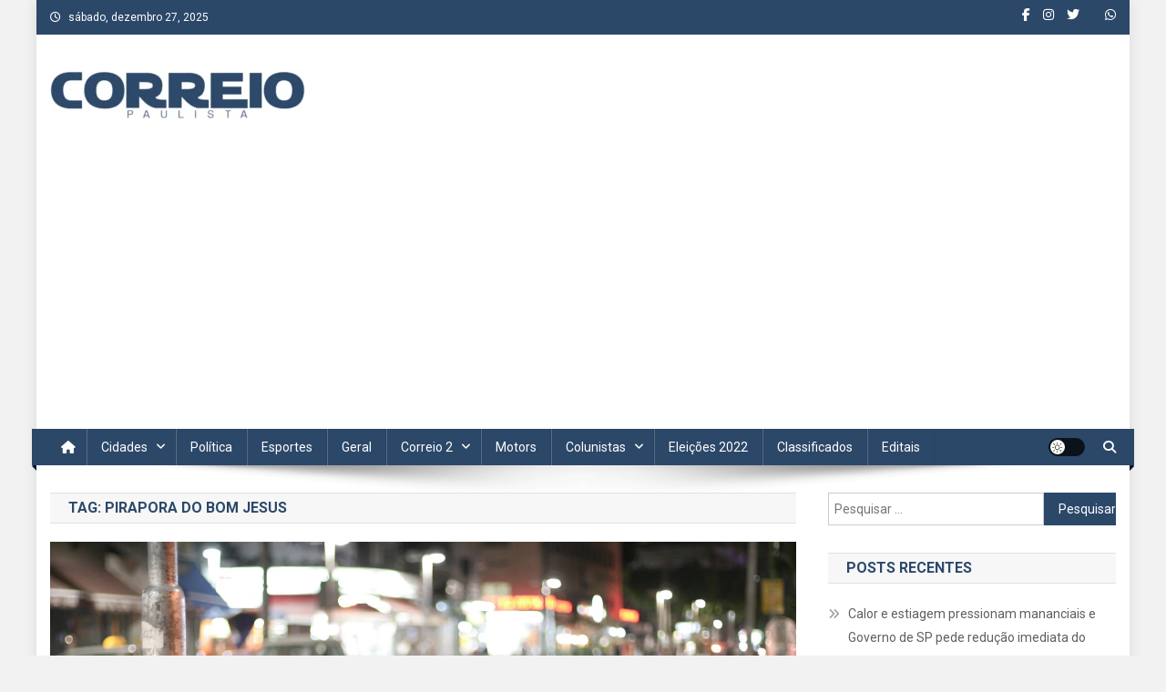

--- FILE ---
content_type: text/html; charset=UTF-8
request_url: https://correiopaulista.com/tag/pirapora-do-bom-jesus/
body_size: 27482
content:
<!doctype html>
<html dir="ltr" lang="pt-BR" prefix="og: https://ogp.me/ns# fb: http://ogp.me/ns/fb#">
<head>
<meta charset="UTF-8">
<meta name="viewport" content="width=device-width, initial-scale=1">
<link rel="profile" href="http://gmpg.org/xfn/11">

<title>Pirapora do Bom Jesus - Correio Paulista</title>

		<!-- All in One SEO 4.8.5 - aioseo.com -->
	<meta name="robots" content="max-image-preview:large" />
	<link rel="canonical" href="https://correiopaulista.com/tag/pirapora-do-bom-jesus/" />
	<link rel="next" href="https://correiopaulista.com/tag/pirapora-do-bom-jesus/page/2/" />
	<meta name="generator" content="All in One SEO (AIOSEO) 4.8.5" />
		<script type="application/ld+json" class="aioseo-schema">
			{"@context":"https:\/\/schema.org","@graph":[{"@type":"BreadcrumbList","@id":"https:\/\/correiopaulista.com\/tag\/pirapora-do-bom-jesus\/#breadcrumblist","itemListElement":[{"@type":"ListItem","@id":"https:\/\/correiopaulista.com#listItem","position":1,"name":"Home","item":"https:\/\/correiopaulista.com","nextItem":{"@type":"ListItem","@id":"https:\/\/correiopaulista.com\/tag\/pirapora-do-bom-jesus\/#listItem","name":"Pirapora do Bom Jesus"}},{"@type":"ListItem","@id":"https:\/\/correiopaulista.com\/tag\/pirapora-do-bom-jesus\/#listItem","position":2,"name":"Pirapora do Bom Jesus","previousItem":{"@type":"ListItem","@id":"https:\/\/correiopaulista.com#listItem","name":"Home"}}]},{"@type":"CollectionPage","@id":"https:\/\/correiopaulista.com\/tag\/pirapora-do-bom-jesus\/#collectionpage","url":"https:\/\/correiopaulista.com\/tag\/pirapora-do-bom-jesus\/","name":"Pirapora do Bom Jesus - Correio Paulista","inLanguage":"pt-BR","isPartOf":{"@id":"https:\/\/correiopaulista.com\/#website"},"breadcrumb":{"@id":"https:\/\/correiopaulista.com\/tag\/pirapora-do-bom-jesus\/#breadcrumblist"}},{"@type":"Organization","@id":"https:\/\/correiopaulista.com\/#organization","name":"Correio Paulista","description":"A Marca da Comunica\u00e7\u00e3o","url":"https:\/\/correiopaulista.com\/","logo":{"@type":"ImageObject","url":"https:\/\/correiopaulista.com\/wp-content\/uploads\/2022\/12\/cropped-jornal-correio-paulista_2019-e1670815894354.png","@id":"https:\/\/correiopaulista.com\/tag\/pirapora-do-bom-jesus\/#organizationLogo","width":280,"height":53},"image":{"@id":"https:\/\/correiopaulista.com\/tag\/pirapora-do-bom-jesus\/#organizationLogo"},"sameAs":["https:\/\/www.facebook.com\/CorreioPaulista","https:\/\/www.instagram.com\/correiopaulista\/"]},{"@type":"WebSite","@id":"https:\/\/correiopaulista.com\/#website","url":"https:\/\/correiopaulista.com\/","name":"Correio Paulista","description":"A Marca da Comunica\u00e7\u00e3o","inLanguage":"pt-BR","publisher":{"@id":"https:\/\/correiopaulista.com\/#organization"}}]}
		</script>
		<!-- All in One SEO -->

<link rel='dns-prefetch' href='//www.googletagmanager.com' />
<link rel='dns-prefetch' href='//fonts.googleapis.com' />
<link rel='dns-prefetch' href='//pagead2.googlesyndication.com' />
<link rel="alternate" type="application/rss+xml" title="Feed para Correio Paulista &raquo;" href="https://correiopaulista.com/feed/" />
<link rel="alternate" type="application/rss+xml" title="Feed de comentários para Correio Paulista &raquo;" href="https://correiopaulista.com/comments/feed/" />
<link rel="alternate" type="application/rss+xml" title="Feed de tag para Correio Paulista &raquo; Pirapora do Bom Jesus" href="https://correiopaulista.com/tag/pirapora-do-bom-jesus/feed/" />
		<!-- This site uses the Google Analytics by MonsterInsights plugin v9.11.0 - Using Analytics tracking - https://www.monsterinsights.com/ -->
							<script src="//www.googletagmanager.com/gtag/js?id=G-5WS8LDFY0H"  data-cfasync="false" data-wpfc-render="false" type="text/javascript" async></script>
			<script data-cfasync="false" data-wpfc-render="false" type="text/javascript">
				var mi_version = '9.11.0';
				var mi_track_user = true;
				var mi_no_track_reason = '';
								var MonsterInsightsDefaultLocations = {"page_location":"https:\/\/correiopaulista.com\/tag\/pirapora-do-bom-jesus\/"};
								if ( typeof MonsterInsightsPrivacyGuardFilter === 'function' ) {
					var MonsterInsightsLocations = (typeof MonsterInsightsExcludeQuery === 'object') ? MonsterInsightsPrivacyGuardFilter( MonsterInsightsExcludeQuery ) : MonsterInsightsPrivacyGuardFilter( MonsterInsightsDefaultLocations );
				} else {
					var MonsterInsightsLocations = (typeof MonsterInsightsExcludeQuery === 'object') ? MonsterInsightsExcludeQuery : MonsterInsightsDefaultLocations;
				}

								var disableStrs = [
										'ga-disable-G-5WS8LDFY0H',
									];

				/* Function to detect opted out users */
				function __gtagTrackerIsOptedOut() {
					for (var index = 0; index < disableStrs.length; index++) {
						if (document.cookie.indexOf(disableStrs[index] + '=true') > -1) {
							return true;
						}
					}

					return false;
				}

				/* Disable tracking if the opt-out cookie exists. */
				if (__gtagTrackerIsOptedOut()) {
					for (var index = 0; index < disableStrs.length; index++) {
						window[disableStrs[index]] = true;
					}
				}

				/* Opt-out function */
				function __gtagTrackerOptout() {
					for (var index = 0; index < disableStrs.length; index++) {
						document.cookie = disableStrs[index] + '=true; expires=Thu, 31 Dec 2099 23:59:59 UTC; path=/';
						window[disableStrs[index]] = true;
					}
				}

				if ('undefined' === typeof gaOptout) {
					function gaOptout() {
						__gtagTrackerOptout();
					}
				}
								window.dataLayer = window.dataLayer || [];

				window.MonsterInsightsDualTracker = {
					helpers: {},
					trackers: {},
				};
				if (mi_track_user) {
					function __gtagDataLayer() {
						dataLayer.push(arguments);
					}

					function __gtagTracker(type, name, parameters) {
						if (!parameters) {
							parameters = {};
						}

						if (parameters.send_to) {
							__gtagDataLayer.apply(null, arguments);
							return;
						}

						if (type === 'event') {
														parameters.send_to = monsterinsights_frontend.v4_id;
							var hookName = name;
							if (typeof parameters['event_category'] !== 'undefined') {
								hookName = parameters['event_category'] + ':' + name;
							}

							if (typeof MonsterInsightsDualTracker.trackers[hookName] !== 'undefined') {
								MonsterInsightsDualTracker.trackers[hookName](parameters);
							} else {
								__gtagDataLayer('event', name, parameters);
							}
							
						} else {
							__gtagDataLayer.apply(null, arguments);
						}
					}

					__gtagTracker('js', new Date());
					__gtagTracker('set', {
						'developer_id.dZGIzZG': true,
											});
					if ( MonsterInsightsLocations.page_location ) {
						__gtagTracker('set', MonsterInsightsLocations);
					}
										__gtagTracker('config', 'G-5WS8LDFY0H', {"forceSSL":"true","link_attribution":"true"} );
										window.gtag = __gtagTracker;										(function () {
						/* https://developers.google.com/analytics/devguides/collection/analyticsjs/ */
						/* ga and __gaTracker compatibility shim. */
						var noopfn = function () {
							return null;
						};
						var newtracker = function () {
							return new Tracker();
						};
						var Tracker = function () {
							return null;
						};
						var p = Tracker.prototype;
						p.get = noopfn;
						p.set = noopfn;
						p.send = function () {
							var args = Array.prototype.slice.call(arguments);
							args.unshift('send');
							__gaTracker.apply(null, args);
						};
						var __gaTracker = function () {
							var len = arguments.length;
							if (len === 0) {
								return;
							}
							var f = arguments[len - 1];
							if (typeof f !== 'object' || f === null || typeof f.hitCallback !== 'function') {
								if ('send' === arguments[0]) {
									var hitConverted, hitObject = false, action;
									if ('event' === arguments[1]) {
										if ('undefined' !== typeof arguments[3]) {
											hitObject = {
												'eventAction': arguments[3],
												'eventCategory': arguments[2],
												'eventLabel': arguments[4],
												'value': arguments[5] ? arguments[5] : 1,
											}
										}
									}
									if ('pageview' === arguments[1]) {
										if ('undefined' !== typeof arguments[2]) {
											hitObject = {
												'eventAction': 'page_view',
												'page_path': arguments[2],
											}
										}
									}
									if (typeof arguments[2] === 'object') {
										hitObject = arguments[2];
									}
									if (typeof arguments[5] === 'object') {
										Object.assign(hitObject, arguments[5]);
									}
									if ('undefined' !== typeof arguments[1].hitType) {
										hitObject = arguments[1];
										if ('pageview' === hitObject.hitType) {
											hitObject.eventAction = 'page_view';
										}
									}
									if (hitObject) {
										action = 'timing' === arguments[1].hitType ? 'timing_complete' : hitObject.eventAction;
										hitConverted = mapArgs(hitObject);
										__gtagTracker('event', action, hitConverted);
									}
								}
								return;
							}

							function mapArgs(args) {
								var arg, hit = {};
								var gaMap = {
									'eventCategory': 'event_category',
									'eventAction': 'event_action',
									'eventLabel': 'event_label',
									'eventValue': 'event_value',
									'nonInteraction': 'non_interaction',
									'timingCategory': 'event_category',
									'timingVar': 'name',
									'timingValue': 'value',
									'timingLabel': 'event_label',
									'page': 'page_path',
									'location': 'page_location',
									'title': 'page_title',
									'referrer' : 'page_referrer',
								};
								for (arg in args) {
																		if (!(!args.hasOwnProperty(arg) || !gaMap.hasOwnProperty(arg))) {
										hit[gaMap[arg]] = args[arg];
									} else {
										hit[arg] = args[arg];
									}
								}
								return hit;
							}

							try {
								f.hitCallback();
							} catch (ex) {
							}
						};
						__gaTracker.create = newtracker;
						__gaTracker.getByName = newtracker;
						__gaTracker.getAll = function () {
							return [];
						};
						__gaTracker.remove = noopfn;
						__gaTracker.loaded = true;
						window['__gaTracker'] = __gaTracker;
					})();
									} else {
										console.log("");
					(function () {
						function __gtagTracker() {
							return null;
						}

						window['__gtagTracker'] = __gtagTracker;
						window['gtag'] = __gtagTracker;
					})();
									}
			</script>
							<!-- / Google Analytics by MonsterInsights -->
		<script type="text/javascript">
window._wpemojiSettings = {"baseUrl":"https:\/\/s.w.org\/images\/core\/emoji\/14.0.0\/72x72\/","ext":".png","svgUrl":"https:\/\/s.w.org\/images\/core\/emoji\/14.0.0\/svg\/","svgExt":".svg","source":{"concatemoji":"https:\/\/correiopaulista.com\/wp-includes\/js\/wp-emoji-release.min.js?ver=6.3.7"}};
/*! This file is auto-generated */
!function(i,n){var o,s,e;function c(e){try{var t={supportTests:e,timestamp:(new Date).valueOf()};sessionStorage.setItem(o,JSON.stringify(t))}catch(e){}}function p(e,t,n){e.clearRect(0,0,e.canvas.width,e.canvas.height),e.fillText(t,0,0);var t=new Uint32Array(e.getImageData(0,0,e.canvas.width,e.canvas.height).data),r=(e.clearRect(0,0,e.canvas.width,e.canvas.height),e.fillText(n,0,0),new Uint32Array(e.getImageData(0,0,e.canvas.width,e.canvas.height).data));return t.every(function(e,t){return e===r[t]})}function u(e,t,n){switch(t){case"flag":return n(e,"\ud83c\udff3\ufe0f\u200d\u26a7\ufe0f","\ud83c\udff3\ufe0f\u200b\u26a7\ufe0f")?!1:!n(e,"\ud83c\uddfa\ud83c\uddf3","\ud83c\uddfa\u200b\ud83c\uddf3")&&!n(e,"\ud83c\udff4\udb40\udc67\udb40\udc62\udb40\udc65\udb40\udc6e\udb40\udc67\udb40\udc7f","\ud83c\udff4\u200b\udb40\udc67\u200b\udb40\udc62\u200b\udb40\udc65\u200b\udb40\udc6e\u200b\udb40\udc67\u200b\udb40\udc7f");case"emoji":return!n(e,"\ud83e\udef1\ud83c\udffb\u200d\ud83e\udef2\ud83c\udfff","\ud83e\udef1\ud83c\udffb\u200b\ud83e\udef2\ud83c\udfff")}return!1}function f(e,t,n){var r="undefined"!=typeof WorkerGlobalScope&&self instanceof WorkerGlobalScope?new OffscreenCanvas(300,150):i.createElement("canvas"),a=r.getContext("2d",{willReadFrequently:!0}),o=(a.textBaseline="top",a.font="600 32px Arial",{});return e.forEach(function(e){o[e]=t(a,e,n)}),o}function t(e){var t=i.createElement("script");t.src=e,t.defer=!0,i.head.appendChild(t)}"undefined"!=typeof Promise&&(o="wpEmojiSettingsSupports",s=["flag","emoji"],n.supports={everything:!0,everythingExceptFlag:!0},e=new Promise(function(e){i.addEventListener("DOMContentLoaded",e,{once:!0})}),new Promise(function(t){var n=function(){try{var e=JSON.parse(sessionStorage.getItem(o));if("object"==typeof e&&"number"==typeof e.timestamp&&(new Date).valueOf()<e.timestamp+604800&&"object"==typeof e.supportTests)return e.supportTests}catch(e){}return null}();if(!n){if("undefined"!=typeof Worker&&"undefined"!=typeof OffscreenCanvas&&"undefined"!=typeof URL&&URL.createObjectURL&&"undefined"!=typeof Blob)try{var e="postMessage("+f.toString()+"("+[JSON.stringify(s),u.toString(),p.toString()].join(",")+"));",r=new Blob([e],{type:"text/javascript"}),a=new Worker(URL.createObjectURL(r),{name:"wpTestEmojiSupports"});return void(a.onmessage=function(e){c(n=e.data),a.terminate(),t(n)})}catch(e){}c(n=f(s,u,p))}t(n)}).then(function(e){for(var t in e)n.supports[t]=e[t],n.supports.everything=n.supports.everything&&n.supports[t],"flag"!==t&&(n.supports.everythingExceptFlag=n.supports.everythingExceptFlag&&n.supports[t]);n.supports.everythingExceptFlag=n.supports.everythingExceptFlag&&!n.supports.flag,n.DOMReady=!1,n.readyCallback=function(){n.DOMReady=!0}}).then(function(){return e}).then(function(){var e;n.supports.everything||(n.readyCallback(),(e=n.source||{}).concatemoji?t(e.concatemoji):e.wpemoji&&e.twemoji&&(t(e.twemoji),t(e.wpemoji)))}))}((window,document),window._wpemojiSettings);
</script>
<style type="text/css">
img.wp-smiley,
img.emoji {
	display: inline !important;
	border: none !important;
	box-shadow: none !important;
	height: 1em !important;
	width: 1em !important;
	margin: 0 0.07em !important;
	vertical-align: -0.1em !important;
	background: none !important;
	padding: 0 !important;
}
</style>
	
<link rel='stylesheet' id='wp-block-library-css' href='https://correiopaulista.com/wp-includes/css/dist/block-library/style.min.css?ver=6.3.7' type='text/css' media='all' />
<style id='classic-theme-styles-inline-css' type='text/css'>
/*! This file is auto-generated */
.wp-block-button__link{color:#fff;background-color:#32373c;border-radius:9999px;box-shadow:none;text-decoration:none;padding:calc(.667em + 2px) calc(1.333em + 2px);font-size:1.125em}.wp-block-file__button{background:#32373c;color:#fff;text-decoration:none}
</style>
<style id='global-styles-inline-css' type='text/css'>
body{--wp--preset--color--black: #000000;--wp--preset--color--cyan-bluish-gray: #abb8c3;--wp--preset--color--white: #ffffff;--wp--preset--color--pale-pink: #f78da7;--wp--preset--color--vivid-red: #cf2e2e;--wp--preset--color--luminous-vivid-orange: #ff6900;--wp--preset--color--luminous-vivid-amber: #fcb900;--wp--preset--color--light-green-cyan: #7bdcb5;--wp--preset--color--vivid-green-cyan: #00d084;--wp--preset--color--pale-cyan-blue: #8ed1fc;--wp--preset--color--vivid-cyan-blue: #0693e3;--wp--preset--color--vivid-purple: #9b51e0;--wp--preset--gradient--vivid-cyan-blue-to-vivid-purple: linear-gradient(135deg,rgba(6,147,227,1) 0%,rgb(155,81,224) 100%);--wp--preset--gradient--light-green-cyan-to-vivid-green-cyan: linear-gradient(135deg,rgb(122,220,180) 0%,rgb(0,208,130) 100%);--wp--preset--gradient--luminous-vivid-amber-to-luminous-vivid-orange: linear-gradient(135deg,rgba(252,185,0,1) 0%,rgba(255,105,0,1) 100%);--wp--preset--gradient--luminous-vivid-orange-to-vivid-red: linear-gradient(135deg,rgba(255,105,0,1) 0%,rgb(207,46,46) 100%);--wp--preset--gradient--very-light-gray-to-cyan-bluish-gray: linear-gradient(135deg,rgb(238,238,238) 0%,rgb(169,184,195) 100%);--wp--preset--gradient--cool-to-warm-spectrum: linear-gradient(135deg,rgb(74,234,220) 0%,rgb(151,120,209) 20%,rgb(207,42,186) 40%,rgb(238,44,130) 60%,rgb(251,105,98) 80%,rgb(254,248,76) 100%);--wp--preset--gradient--blush-light-purple: linear-gradient(135deg,rgb(255,206,236) 0%,rgb(152,150,240) 100%);--wp--preset--gradient--blush-bordeaux: linear-gradient(135deg,rgb(254,205,165) 0%,rgb(254,45,45) 50%,rgb(107,0,62) 100%);--wp--preset--gradient--luminous-dusk: linear-gradient(135deg,rgb(255,203,112) 0%,rgb(199,81,192) 50%,rgb(65,88,208) 100%);--wp--preset--gradient--pale-ocean: linear-gradient(135deg,rgb(255,245,203) 0%,rgb(182,227,212) 50%,rgb(51,167,181) 100%);--wp--preset--gradient--electric-grass: linear-gradient(135deg,rgb(202,248,128) 0%,rgb(113,206,126) 100%);--wp--preset--gradient--midnight: linear-gradient(135deg,rgb(2,3,129) 0%,rgb(40,116,252) 100%);--wp--preset--font-size--small: 13px;--wp--preset--font-size--medium: 20px;--wp--preset--font-size--large: 36px;--wp--preset--font-size--x-large: 42px;--wp--preset--spacing--20: 0.44rem;--wp--preset--spacing--30: 0.67rem;--wp--preset--spacing--40: 1rem;--wp--preset--spacing--50: 1.5rem;--wp--preset--spacing--60: 2.25rem;--wp--preset--spacing--70: 3.38rem;--wp--preset--spacing--80: 5.06rem;--wp--preset--shadow--natural: 6px 6px 9px rgba(0, 0, 0, 0.2);--wp--preset--shadow--deep: 12px 12px 50px rgba(0, 0, 0, 0.4);--wp--preset--shadow--sharp: 6px 6px 0px rgba(0, 0, 0, 0.2);--wp--preset--shadow--outlined: 6px 6px 0px -3px rgba(255, 255, 255, 1), 6px 6px rgba(0, 0, 0, 1);--wp--preset--shadow--crisp: 6px 6px 0px rgba(0, 0, 0, 1);}:where(.is-layout-flex){gap: 0.5em;}:where(.is-layout-grid){gap: 0.5em;}body .is-layout-flow > .alignleft{float: left;margin-inline-start: 0;margin-inline-end: 2em;}body .is-layout-flow > .alignright{float: right;margin-inline-start: 2em;margin-inline-end: 0;}body .is-layout-flow > .aligncenter{margin-left: auto !important;margin-right: auto !important;}body .is-layout-constrained > .alignleft{float: left;margin-inline-start: 0;margin-inline-end: 2em;}body .is-layout-constrained > .alignright{float: right;margin-inline-start: 2em;margin-inline-end: 0;}body .is-layout-constrained > .aligncenter{margin-left: auto !important;margin-right: auto !important;}body .is-layout-constrained > :where(:not(.alignleft):not(.alignright):not(.alignfull)){max-width: var(--wp--style--global--content-size);margin-left: auto !important;margin-right: auto !important;}body .is-layout-constrained > .alignwide{max-width: var(--wp--style--global--wide-size);}body .is-layout-flex{display: flex;}body .is-layout-flex{flex-wrap: wrap;align-items: center;}body .is-layout-flex > *{margin: 0;}body .is-layout-grid{display: grid;}body .is-layout-grid > *{margin: 0;}:where(.wp-block-columns.is-layout-flex){gap: 2em;}:where(.wp-block-columns.is-layout-grid){gap: 2em;}:where(.wp-block-post-template.is-layout-flex){gap: 1.25em;}:where(.wp-block-post-template.is-layout-grid){gap: 1.25em;}.has-black-color{color: var(--wp--preset--color--black) !important;}.has-cyan-bluish-gray-color{color: var(--wp--preset--color--cyan-bluish-gray) !important;}.has-white-color{color: var(--wp--preset--color--white) !important;}.has-pale-pink-color{color: var(--wp--preset--color--pale-pink) !important;}.has-vivid-red-color{color: var(--wp--preset--color--vivid-red) !important;}.has-luminous-vivid-orange-color{color: var(--wp--preset--color--luminous-vivid-orange) !important;}.has-luminous-vivid-amber-color{color: var(--wp--preset--color--luminous-vivid-amber) !important;}.has-light-green-cyan-color{color: var(--wp--preset--color--light-green-cyan) !important;}.has-vivid-green-cyan-color{color: var(--wp--preset--color--vivid-green-cyan) !important;}.has-pale-cyan-blue-color{color: var(--wp--preset--color--pale-cyan-blue) !important;}.has-vivid-cyan-blue-color{color: var(--wp--preset--color--vivid-cyan-blue) !important;}.has-vivid-purple-color{color: var(--wp--preset--color--vivid-purple) !important;}.has-black-background-color{background-color: var(--wp--preset--color--black) !important;}.has-cyan-bluish-gray-background-color{background-color: var(--wp--preset--color--cyan-bluish-gray) !important;}.has-white-background-color{background-color: var(--wp--preset--color--white) !important;}.has-pale-pink-background-color{background-color: var(--wp--preset--color--pale-pink) !important;}.has-vivid-red-background-color{background-color: var(--wp--preset--color--vivid-red) !important;}.has-luminous-vivid-orange-background-color{background-color: var(--wp--preset--color--luminous-vivid-orange) !important;}.has-luminous-vivid-amber-background-color{background-color: var(--wp--preset--color--luminous-vivid-amber) !important;}.has-light-green-cyan-background-color{background-color: var(--wp--preset--color--light-green-cyan) !important;}.has-vivid-green-cyan-background-color{background-color: var(--wp--preset--color--vivid-green-cyan) !important;}.has-pale-cyan-blue-background-color{background-color: var(--wp--preset--color--pale-cyan-blue) !important;}.has-vivid-cyan-blue-background-color{background-color: var(--wp--preset--color--vivid-cyan-blue) !important;}.has-vivid-purple-background-color{background-color: var(--wp--preset--color--vivid-purple) !important;}.has-black-border-color{border-color: var(--wp--preset--color--black) !important;}.has-cyan-bluish-gray-border-color{border-color: var(--wp--preset--color--cyan-bluish-gray) !important;}.has-white-border-color{border-color: var(--wp--preset--color--white) !important;}.has-pale-pink-border-color{border-color: var(--wp--preset--color--pale-pink) !important;}.has-vivid-red-border-color{border-color: var(--wp--preset--color--vivid-red) !important;}.has-luminous-vivid-orange-border-color{border-color: var(--wp--preset--color--luminous-vivid-orange) !important;}.has-luminous-vivid-amber-border-color{border-color: var(--wp--preset--color--luminous-vivid-amber) !important;}.has-light-green-cyan-border-color{border-color: var(--wp--preset--color--light-green-cyan) !important;}.has-vivid-green-cyan-border-color{border-color: var(--wp--preset--color--vivid-green-cyan) !important;}.has-pale-cyan-blue-border-color{border-color: var(--wp--preset--color--pale-cyan-blue) !important;}.has-vivid-cyan-blue-border-color{border-color: var(--wp--preset--color--vivid-cyan-blue) !important;}.has-vivid-purple-border-color{border-color: var(--wp--preset--color--vivid-purple) !important;}.has-vivid-cyan-blue-to-vivid-purple-gradient-background{background: var(--wp--preset--gradient--vivid-cyan-blue-to-vivid-purple) !important;}.has-light-green-cyan-to-vivid-green-cyan-gradient-background{background: var(--wp--preset--gradient--light-green-cyan-to-vivid-green-cyan) !important;}.has-luminous-vivid-amber-to-luminous-vivid-orange-gradient-background{background: var(--wp--preset--gradient--luminous-vivid-amber-to-luminous-vivid-orange) !important;}.has-luminous-vivid-orange-to-vivid-red-gradient-background{background: var(--wp--preset--gradient--luminous-vivid-orange-to-vivid-red) !important;}.has-very-light-gray-to-cyan-bluish-gray-gradient-background{background: var(--wp--preset--gradient--very-light-gray-to-cyan-bluish-gray) !important;}.has-cool-to-warm-spectrum-gradient-background{background: var(--wp--preset--gradient--cool-to-warm-spectrum) !important;}.has-blush-light-purple-gradient-background{background: var(--wp--preset--gradient--blush-light-purple) !important;}.has-blush-bordeaux-gradient-background{background: var(--wp--preset--gradient--blush-bordeaux) !important;}.has-luminous-dusk-gradient-background{background: var(--wp--preset--gradient--luminous-dusk) !important;}.has-pale-ocean-gradient-background{background: var(--wp--preset--gradient--pale-ocean) !important;}.has-electric-grass-gradient-background{background: var(--wp--preset--gradient--electric-grass) !important;}.has-midnight-gradient-background{background: var(--wp--preset--gradient--midnight) !important;}.has-small-font-size{font-size: var(--wp--preset--font-size--small) !important;}.has-medium-font-size{font-size: var(--wp--preset--font-size--medium) !important;}.has-large-font-size{font-size: var(--wp--preset--font-size--large) !important;}.has-x-large-font-size{font-size: var(--wp--preset--font-size--x-large) !important;}
.wp-block-navigation a:where(:not(.wp-element-button)){color: inherit;}
:where(.wp-block-post-template.is-layout-flex){gap: 1.25em;}:where(.wp-block-post-template.is-layout-grid){gap: 1.25em;}
:where(.wp-block-columns.is-layout-flex){gap: 2em;}:where(.wp-block-columns.is-layout-grid){gap: 2em;}
.wp-block-pullquote{font-size: 1.5em;line-height: 1.6;}
</style>
<link rel='stylesheet' id='wp-polls-css' href='https://correiopaulista.com/wp-content/plugins/wp-polls/polls-css.css?ver=2.77.3' type='text/css' media='all' />
<style id='wp-polls-inline-css' type='text/css'>
.wp-polls .pollbar {
	margin: 1px;
	font-size: 6px;
	line-height: 8px;
	height: 8px;
	background-image: url('https://correiopaulista.com/wp-content/plugins/wp-polls/images/default/pollbg.gif');
	border: 1px solid #c8c8c8;
}

</style>
<link rel='stylesheet' id='news-portal-fonts-css' href='https://fonts.googleapis.com/css?family=Roboto+Condensed%3A300italic%2C400italic%2C700italic%2C400%2C300%2C700%7CRoboto%3A300%2C400%2C400i%2C500%2C700%7CTitillium+Web%3A400%2C600%2C700%2C300&#038;subset=latin%2Clatin-ext' type='text/css' media='all' />
<link rel='stylesheet' id='news-portal-font-awesome-css' href='https://correiopaulista.com/wp-content/themes/news-portal/assets/library/font-awesome/css/all.min.css?ver=6.5.1' type='text/css' media='all' />
<link rel='stylesheet' id='lightslider-style-css' href='https://correiopaulista.com/wp-content/themes/news-portal/assets/library/lightslider/css/lightslider.min.css?ver=1.1.6' type='text/css' media='all' />
<link rel='stylesheet' id='news-portal-style-css' href='https://correiopaulista.com/wp-content/themes/news-portal/style.css?ver=1.5.11' type='text/css' media='all' />
<link rel='stylesheet' id='news-portal-dark-style-css' href='https://correiopaulista.com/wp-content/themes/news-portal/assets/css/np-dark.css?ver=1.5.11' type='text/css' media='all' />
<link rel='stylesheet' id='news-portal-preloader-style-css' href='https://correiopaulista.com/wp-content/themes/news-portal/assets/css/np-preloader.css?ver=1.5.11' type='text/css' media='all' />
<link rel='stylesheet' id='news-portal-responsive-style-css' href='https://correiopaulista.com/wp-content/themes/news-portal/assets/css/np-responsive.css?ver=1.5.11' type='text/css' media='all' />
<script type='text/javascript' src='https://correiopaulista.com/wp-content/plugins/google-analytics-for-wordpress/assets/js/frontend-gtag.min.js?ver=9.11.0' id='monsterinsights-frontend-script-js' async data-wp-strategy='async'></script>
<script data-cfasync="false" data-wpfc-render="false" type="text/javascript" id='monsterinsights-frontend-script-js-extra'>/* <![CDATA[ */
var monsterinsights_frontend = {"js_events_tracking":"true","download_extensions":"doc,pdf,ppt,zip,xls,docx,pptx,xlsx","inbound_paths":"[{\"path\":\"\\\/go\\\/\",\"label\":\"affiliate\"},{\"path\":\"\\\/recommend\\\/\",\"label\":\"affiliate\"}]","home_url":"https:\/\/correiopaulista.com","hash_tracking":"false","v4_id":"G-5WS8LDFY0H"};/* ]]> */
</script>
<script type='text/javascript' src='https://correiopaulista.com/wp-includes/js/jquery/jquery.min.js?ver=3.7.0' id='jquery-core-js'></script>
<script type='text/javascript' src='https://correiopaulista.com/wp-includes/js/jquery/jquery-migrate.min.js?ver=3.4.1' id='jquery-migrate-js'></script>

<!-- Snippet da etiqueta do Google (gtag.js) adicionado pelo Site Kit -->
<!-- Snippet do Google Análises adicionado pelo Site Kit -->
<script type='text/javascript' src='https://www.googletagmanager.com/gtag/js?id=GT-MJMC9DC' id='google_gtagjs-js' async></script>
<script id="google_gtagjs-js-after" type="text/javascript">
window.dataLayer = window.dataLayer || [];function gtag(){dataLayer.push(arguments);}
gtag("set","linker",{"domains":["correiopaulista.com"]});
gtag("js", new Date());
gtag("set", "developer_id.dZTNiMT", true);
gtag("config", "GT-MJMC9DC");
</script>
<link rel="https://api.w.org/" href="https://correiopaulista.com/wp-json/" /><link rel="alternate" type="application/json" href="https://correiopaulista.com/wp-json/wp/v2/tags/1663" /><link rel="EditURI" type="application/rsd+xml" title="RSD" href="https://correiopaulista.com/xmlrpc.php?rsd" />
<meta name="generator" content="WordPress 6.3.7" />
<meta name="generator" content="Site Kit by Google 1.168.0" />   <script data-cfasync="false" type="text/javascript" id="clever-core">
                                    /* <![CDATA[ */
                                    (function (document, window) {
                                        var a, c = document.createElement("script"), f = window.frameElement;

                                        c.id = "CleverCoreLoader70149";
                                        c.src = "https://scripts.cleverwebserver.com/a79c730c7d8985c9fd40b5c927e7297d.js";

                                        c.async = !0;
                                        c.type = "text/javascript";
                                        c.setAttribute("data-target", window.name || (f && f.getAttribute("id")));
                                        c.setAttribute("data-callback", "put-your-callback-function-here");
                                        c.setAttribute("data-callback-url-click", "put-your-click-macro-here");
                                        c.setAttribute("data-callback-url-view", "put-your-view-macro-here");

                                        try {
                                            a = parent.document.getElementsByTagName("script")[0] || document.getElementsByTagName("script")[0];
                                        } catch (e) {
                                            a = !1;
                                        }

                                        a || (a = document.getElementsByTagName("head")[0] || document.getElementsByTagName("body")[0]);
                                        a.parentNode.insertBefore(c, a);
                                    })(document, window);
                                    /* ]]> */
                                </script>           <script data-cfasync="false" src="https://tag.mediadobrasil.com/correio-paulista.js"></script>

<!-- Meta-etiquetas do Google AdSense adicionado pelo Site Kit -->
<meta name="google-adsense-platform-account" content="ca-host-pub-2644536267352236">
<meta name="google-adsense-platform-domain" content="sitekit.withgoogle.com">
<!-- Fim das meta-etiquetas do Google AdSense adicionado pelo Site Kit -->
      <meta name="onesignal" content="wordpress-plugin"/>
            <script>

      window.OneSignalDeferred = window.OneSignalDeferred || [];

      OneSignalDeferred.push(function(OneSignal) {
        var oneSignal_options = {};
        window._oneSignalInitOptions = oneSignal_options;

        oneSignal_options['serviceWorkerParam'] = { scope: '/' };
oneSignal_options['serviceWorkerPath'] = 'OneSignalSDKWorker.js.php';

        OneSignal.Notifications.setDefaultUrl("https://correiopaulista.com");

        oneSignal_options['wordpress'] = true;
oneSignal_options['appId'] = '35cf014c-eb30-49f9-adbf-26f4135e6bb5';
oneSignal_options['allowLocalhostAsSecureOrigin'] = true;
oneSignal_options['welcomeNotification'] = { };
oneSignal_options['welcomeNotification']['title'] = "Notícias em tempo real é no Correio Paulista";
oneSignal_options['welcomeNotification']['message'] = "Obrigado por se inscrever em nosso site.";
oneSignal_options['welcomeNotification']['url'] = "https://correiopaulista.com/";
oneSignal_options['path'] = "https://correiopaulista.com/wp-content/plugins/onesignal-free-web-push-notifications/sdk_files/";
oneSignal_options['persistNotification'] = false;
oneSignal_options['promptOptions'] = { };
oneSignal_options['promptOptions']['actionMessage'] = "Quer receber informações diariamente do Correio Paulista?";
oneSignal_options['promptOptions']['acceptButtonText'] = "SIM";
oneSignal_options['promptOptions']['cancelButtonText'] = "NÃO";
oneSignal_options['promptOptions']['siteName'] = "https://correiopaulista.com/";
oneSignal_options['notifyButton'] = { };
oneSignal_options['notifyButton']['enable'] = true;
oneSignal_options['notifyButton']['position'] = 'bottom-right';
oneSignal_options['notifyButton']['theme'] = 'inverse';
oneSignal_options['notifyButton']['size'] = 'small';
oneSignal_options['notifyButton']['showCredit'] = true;
oneSignal_options['notifyButton']['text'] = {};
oneSignal_options['notifyButton']['text']['tip.state.unsubscribed'] = 'Fique atento com as notícias da sua região!';
              OneSignal.init(window._oneSignalInitOptions);
                    });

      function documentInitOneSignal() {
        var oneSignal_elements = document.getElementsByClassName("OneSignal-prompt");

        var oneSignalLinkClickHandler = function(event) { OneSignal.Notifications.requestPermission(); event.preventDefault(); };        for(var i = 0; i < oneSignal_elements.length; i++)
          oneSignal_elements[i].addEventListener('click', oneSignalLinkClickHandler, false);
      }

      if (document.readyState === 'complete') {
           documentInitOneSignal();
      }
      else {
           window.addEventListener("load", function(event){
               documentInitOneSignal();
          });
      }
    </script>
<style type="text/css" id="custom-background-css">
body.custom-background { background-color: #f2f2f2; }
</style>
	
<!-- Snippet do Gerenciador de Tags do Google adicionado pelo Site Kit -->
<script type="text/javascript">
			( function( w, d, s, l, i ) {
				w[l] = w[l] || [];
				w[l].push( {'gtm.start': new Date().getTime(), event: 'gtm.js'} );
				var f = d.getElementsByTagName( s )[0],
					j = d.createElement( s ), dl = l != 'dataLayer' ? '&l=' + l : '';
				j.async = true;
				j.src = 'https://www.googletagmanager.com/gtm.js?id=' + i + dl;
				f.parentNode.insertBefore( j, f );
			} )( window, document, 'script', 'dataLayer', 'GTM-MX69RVM' );
			
</script>

<!-- Fim do código do Gerenciador de Etiquetas do Google adicionado pelo Site Kit -->

<!-- Código do Google Adsense adicionado pelo Site Kit -->
<script async="async" src="https://pagead2.googlesyndication.com/pagead/js/adsbygoogle.js?client=ca-pub-8972206755740850&amp;host=ca-host-pub-2644536267352236" crossorigin="anonymous" type="text/javascript"></script>

<!-- Fim do código do Google AdSense adicionado pelo Site Kit -->
<link rel="icon" href="https://correiopaulista.com/wp-content/uploads/2021/08/cropped-correio-32x32.jpg" sizes="32x32" />
<link rel="icon" href="https://correiopaulista.com/wp-content/uploads/2021/08/cropped-correio-192x192.jpg" sizes="192x192" />
<link rel="apple-touch-icon" href="https://correiopaulista.com/wp-content/uploads/2021/08/cropped-correio-180x180.jpg" />
<meta name="msapplication-TileImage" content="https://correiopaulista.com/wp-content/uploads/2021/08/cropped-correio-270x270.jpg" />
<!--News Portal CSS -->
<style type="text/css">
.category-button.np-cat-8111 a{background:#00a9e0}.category-button.np-cat-8111 a:hover{background:#0077ae}.np-block-title .np-cat-8111{color:#00a9e0}.category-button.np-cat-65 a{background:#00a9e0}.category-button.np-cat-65 a:hover{background:#0077ae}.np-block-title .np-cat-65{color:#00a9e0}.category-button.np-cat-1567 a{background:#00a9e0}.category-button.np-cat-1567 a:hover{background:#0077ae}.np-block-title .np-cat-1567{color:#00a9e0}.category-button.np-cat-13 a{background:#00a9e0}.category-button.np-cat-13 a:hover{background:#0077ae}.np-block-title .np-cat-13{color:#00a9e0}.category-button.np-cat-3093 a{background:#00a9e0}.category-button.np-cat-3093 a:hover{background:#0077ae}.np-block-title .np-cat-3093{color:#00a9e0}.category-button.np-cat-2 a{background:#00a9e0}.category-button.np-cat-2 a:hover{background:#0077ae}.np-block-title .np-cat-2{color:#00a9e0}.category-button.np-cat-8914 a{background:#00a9e0}.category-button.np-cat-8914 a:hover{background:#0077ae}.np-block-title .np-cat-8914{color:#00a9e0}.category-button.np-cat-53 a{background:#00a9e0}.category-button.np-cat-53 a:hover{background:#0077ae}.np-block-title .np-cat-53{color:#00a9e0}.category-button.np-cat-11359 a{background:#00a9e0}.category-button.np-cat-11359 a:hover{background:#0077ae}.np-block-title .np-cat-11359{color:#00a9e0}.category-button.np-cat-64 a{background:#00a9e0}.category-button.np-cat-64 a:hover{background:#0077ae}.np-block-title .np-cat-64{color:#00a9e0}.category-button.np-cat-34 a{background:#00a9e0}.category-button.np-cat-34 a:hover{background:#0077ae}.np-block-title .np-cat-34{color:#00a9e0}.category-button.np-cat-32 a{background:#00a9e0}.category-button.np-cat-32 a:hover{background:#0077ae}.np-block-title .np-cat-32{color:#00a9e0}.category-button.np-cat-8773 a{background:#00a9e0}.category-button.np-cat-8773 a:hover{background:#0077ae}.np-block-title .np-cat-8773{color:#00a9e0}.category-button.np-cat-6356 a{background:#00a9e0}.category-button.np-cat-6356 a:hover{background:#0077ae}.np-block-title .np-cat-6356{color:#00a9e0}.category-button.np-cat-76 a{background:#00a9e0}.category-button.np-cat-76 a:hover{background:#0077ae}.np-block-title .np-cat-76{color:#00a9e0}.category-button.np-cat-3956 a{background:#00a9e0}.category-button.np-cat-3956 a:hover{background:#0077ae}.np-block-title .np-cat-3956{color:#00a9e0}.category-button.np-cat-7157 a{background:#00a9e0}.category-button.np-cat-7157 a:hover{background:#0077ae}.np-block-title .np-cat-7157{color:#00a9e0}.category-button.np-cat-7601 a{background:#00a9e0}.category-button.np-cat-7601 a:hover{background:#0077ae}.np-block-title .np-cat-7601{color:#00a9e0}.category-button.np-cat-5330 a{background:#00a9e0}.category-button.np-cat-5330 a:hover{background:#0077ae}.np-block-title .np-cat-5330{color:#00a9e0}.category-button.np-cat-6193 a{background:#00a9e0}.category-button.np-cat-6193 a:hover{background:#0077ae}.np-block-title .np-cat-6193{color:#00a9e0}.category-button.np-cat-7499 a{background:#00a9e0}.category-button.np-cat-7499 a:hover{background:#0077ae}.np-block-title .np-cat-7499{color:#00a9e0}.category-button.np-cat-74 a{background:#00a9e0}.category-button.np-cat-74 a:hover{background:#0077ae}.np-block-title .np-cat-74{color:#00a9e0}.category-button.np-cat-8721 a{background:#00a9e0}.category-button.np-cat-8721 a:hover{background:#0077ae}.np-block-title .np-cat-8721{color:#00a9e0}.category-button.np-cat-8720 a{background:#00a9e0}.category-button.np-cat-8720 a:hover{background:#0077ae}.np-block-title .np-cat-8720{color:#00a9e0}.category-button.np-cat-9219 a{background:#00a9e0}.category-button.np-cat-9219 a:hover{background:#0077ae}.np-block-title .np-cat-9219{color:#00a9e0}.category-button.np-cat-14727 a{background:#00a9e0}.category-button.np-cat-14727 a:hover{background:#0077ae}.np-block-title .np-cat-14727{color:#00a9e0}.category-button.np-cat-4607 a{background:#00a9e0}.category-button.np-cat-4607 a:hover{background:#0077ae}.np-block-title .np-cat-4607{color:#00a9e0}.category-button.np-cat-2773 a{background:#00a9e0}.category-button.np-cat-2773 a:hover{background:#0077ae}.np-block-title .np-cat-2773{color:#00a9e0}.category-button.np-cat-31 a{background:#00a9e0}.category-button.np-cat-31 a:hover{background:#0077ae}.np-block-title .np-cat-31{color:#00a9e0}.category-button.np-cat-35 a{background:#00a9e0}.category-button.np-cat-35 a:hover{background:#0077ae}.np-block-title .np-cat-35{color:#00a9e0}.category-button.np-cat-56 a{background:#00a9e0}.category-button.np-cat-56 a:hover{background:#0077ae}.np-block-title .np-cat-56{color:#00a9e0}.category-button.np-cat-6374 a{background:#00a9e0}.category-button.np-cat-6374 a:hover{background:#0077ae}.np-block-title .np-cat-6374{color:#00a9e0}.category-button.np-cat-58 a{background:#00a9e0}.category-button.np-cat-58 a:hover{background:#0077ae}.np-block-title .np-cat-58{color:#00a9e0}.category-button.np-cat-66 a{background:#00a9e0}.category-button.np-cat-66 a:hover{background:#0077ae}.np-block-title .np-cat-66{color:#00a9e0}.category-button.np-cat-10053 a{background:#00a9e0}.category-button.np-cat-10053 a:hover{background:#0077ae}.np-block-title .np-cat-10053{color:#00a9e0}.category-button.np-cat-67 a{background:#00a9e0}.category-button.np-cat-67 a:hover{background:#0077ae}.np-block-title .np-cat-67{color:#00a9e0}.category-button.np-cat-427 a{background:#00a9e0}.category-button.np-cat-427 a:hover{background:#0077ae}.np-block-title .np-cat-427{color:#00a9e0}.category-button.np-cat-486 a{background:#00a9e0}.category-button.np-cat-486 a:hover{background:#0077ae}.np-block-title .np-cat-486{color:#00a9e0}.category-button.np-cat-54 a{background:#00a9e0}.category-button.np-cat-54 a:hover{background:#0077ae}.np-block-title .np-cat-54{color:#00a9e0}.category-button.np-cat-4080 a{background:#00a9e0}.category-button.np-cat-4080 a:hover{background:#0077ae}.np-block-title .np-cat-4080{color:#00a9e0}.category-button.np-cat-5683 a{background:#00a9e0}.category-button.np-cat-5683 a:hover{background:#0077ae}.np-block-title .np-cat-5683{color:#00a9e0}.category-button.np-cat-33 a{background:#00a9e0}.category-button.np-cat-33 a:hover{background:#0077ae}.np-block-title .np-cat-33{color:#00a9e0}.category-button.np-cat-485 a{background:#00a9e0}.category-button.np-cat-485 a:hover{background:#0077ae}.np-block-title .np-cat-485{color:#00a9e0}.category-button.np-cat-57 a{background:#00a9e0}.category-button.np-cat-57 a:hover{background:#0077ae}.np-block-title .np-cat-57{color:#00a9e0}.category-button.np-cat-55 a{background:#00a9e0}.category-button.np-cat-55 a:hover{background:#0077ae}.np-block-title .np-cat-55{color:#00a9e0}.category-button.np-cat-63 a{background:#00a9e0}.category-button.np-cat-63 a:hover{background:#0077ae}.np-block-title .np-cat-63{color:#00a9e0}.category-button.np-cat-2908 a{background:#00a9e0}.category-button.np-cat-2908 a:hover{background:#0077ae}.np-block-title .np-cat-2908{color:#00a9e0}.category-button.np-cat-23593 a{background:#00a9e0}.category-button.np-cat-23593 a:hover{background:#0077ae}.np-block-title .np-cat-23593{color:#00a9e0}.category-button.np-cat-10 a{background:#00a9e0}.category-button.np-cat-10 a:hover{background:#0077ae}.np-block-title .np-cat-10{color:#00a9e0}.category-button.np-cat-5547 a{background:#00a9e0}.category-button.np-cat-5547 a:hover{background:#0077ae}.np-block-title .np-cat-5547{color:#00a9e0}.category-button.np-cat-18621 a{background:#00a9e0}.category-button.np-cat-18621 a:hover{background:#0077ae}.np-block-title .np-cat-18621{color:#00a9e0}.category-button.np-cat-1713 a{background:#00a9e0}.category-button.np-cat-1713 a:hover{background:#0077ae}.np-block-title .np-cat-1713{color:#00a9e0}.category-button.np-cat-59 a{background:#00a9e0}.category-button.np-cat-59 a:hover{background:#0077ae}.np-block-title .np-cat-59{color:#00a9e0}.category-button.np-cat-4822 a{background:#00a9e0}.category-button.np-cat-4822 a:hover{background:#0077ae}.np-block-title .np-cat-4822{color:#00a9e0}.category-button.np-cat-73 a{background:#00a9e0}.category-button.np-cat-73 a:hover{background:#0077ae}.np-block-title .np-cat-73{color:#00a9e0}.category-button.np-cat-75 a{background:#00a9e0}.category-button.np-cat-75 a:hover{background:#0077ae}.np-block-title .np-cat-75{color:#00a9e0}.category-button.np-cat-1 a{background:#00a9e0}.category-button.np-cat-1 a:hover{background:#0077ae}.np-block-title .np-cat-1{color:#00a9e0}.category-button.np-cat-51 a{background:#00a9e0}.category-button.np-cat-51 a:hover{background:#0077ae}.np-block-title .np-cat-51{color:#00a9e0}.category-button.np-cat-14722 a{background:#00a9e0}.category-button.np-cat-14722 a:hover{background:#0077ae}.np-block-title .np-cat-14722{color:#00a9e0}.navigation .nav-links a,.bttn,button,input[type='button'],input[type='reset'],input[type='submit'],.navigation .nav-links a:hover,.bttn:hover,button,input[type='button']:hover,input[type='reset']:hover,input[type='submit']:hover,.widget_search .search-submit,.edit-link .post-edit-link,.reply .comment-reply-link,.np-top-header-wrap,.np-header-menu-wrapper,#site-navigation ul.sub-menu,#site-navigation ul.children,.np-header-menu-wrapper::before,.np-header-menu-wrapper::after,.np-header-search-wrapper .search-form-main .search-submit,.news_portal_slider .lSAction > a:hover,.news_portal_default_tabbed ul.widget-tabs li,.np-full-width-title-nav-wrap .carousel-nav-action .carousel-controls:hover,.news_portal_social_media .social-link a,.np-archive-more .np-button:hover,.error404 .page-title,#np-scrollup,.news_portal_featured_slider .slider-posts .lSAction > a:hover,div.wpforms-container-full .wpforms-form input[type='submit'],div.wpforms-container-full .wpforms-form button[type='submit'],div.wpforms-container-full .wpforms-form .wpforms-page-button,div.wpforms-container-full .wpforms-form input[type='submit']:hover,div.wpforms-container-full .wpforms-form button[type='submit']:hover,div.wpforms-container-full .wpforms-form .wpforms-page-button:hover,.widget.widget_tag_cloud a:hover{background:#2c4869}
.home .np-home-icon a,.np-home-icon a:hover,#site-navigation ul li:hover > a,#site-navigation ul li.current-menu-item > a,#site-navigation ul li.current_page_item > a,#site-navigation ul li.current-menu-ancestor > a,#site-navigation ul li.focus > a,.news_portal_default_tabbed ul.widget-tabs li.ui-tabs-active,.news_portal_default_tabbed ul.widget-tabs li:hover,.menu-toggle:hover,.menu-toggle:focus{background:#001637}
.np-header-menu-block-wrap::before,.np-header-menu-block-wrap::after{border-right-color:#001637}
a,a:hover,a:focus,a:active,.widget a:hover,.widget a:hover::before,.widget li:hover::before,.entry-footer a:hover,.comment-author .fn .url:hover,#cancel-comment-reply-link,#cancel-comment-reply-link:before,.logged-in-as a,.np-slide-content-wrap .post-title a:hover,#top-footer .widget a:hover,#top-footer .widget a:hover:before,#top-footer .widget li:hover:before,.news_portal_featured_posts .np-single-post .np-post-content .np-post-title a:hover,.news_portal_fullwidth_posts .np-single-post .np-post-title a:hover,.news_portal_block_posts .layout3 .np-primary-block-wrap .np-single-post .np-post-title a:hover,.news_portal_featured_posts .layout2 .np-single-post-wrap .np-post-content .np-post-title a:hover,.np-block-title,.widget-title,.page-header .page-title,.np-related-title,.np-post-meta span:hover,.np-post-meta span a:hover,.news_portal_featured_posts .layout2 .np-single-post-wrap .np-post-content .np-post-meta span:hover,.news_portal_featured_posts .layout2 .np-single-post-wrap .np-post-content .np-post-meta span a:hover,.np-post-title.small-size a:hover,#footer-navigation ul li a:hover,.entry-title a:hover,.entry-meta span a:hover,.entry-meta span:hover,.np-post-meta span:hover,.np-post-meta span a:hover,.news_portal_featured_posts .np-single-post-wrap .np-post-content .np-post-meta span:hover,.news_portal_featured_posts .np-single-post-wrap .np-post-content .np-post-meta span a:hover,.news_portal_featured_slider .featured-posts .np-single-post .np-post-content .np-post-title a:hover,.news-portal-search-results-wrap .news-portal-search-article-item .news-portal-search-post-element .posted-on:hover a,.news-portal-search-results-wrap .news-portal-search-article-item .news-portal-search-post-element .posted-on:hover:before,.news-portal-search-results-wrap .news-portal-search-article-item .news-portal-search-post-element .news-portal-search-post-title a:hover,.np-block-title,.widget-title,.page-header .page-title,.np-related-title,.widget_block .wp-block-group__inner-container > h1,.widget_block .wp-block-group__inner-container > h2,.widget_block .wp-block-group__inner-container > h3,.widget_block .wp-block-group__inner-container > h4,.widget_block .wp-block-group__inner-container > h5,.widget_block .wp-block-group__inner-container > h6{color:#2c4869}
.site-mode--dark .news_portal_featured_posts .np-single-post-wrap .np-post-content .np-post-title a:hover,.site-mode--dark .np-post-title.large-size a:hover,.site-mode--dark .np-post-title.small-size a:hover,.site-mode--dark .news-ticker-title>a:hover,.site-mode--dark .np-archive-post-content-wrapper .entry-title a:hover,.site-mode--dark h1.entry-title:hover,.site-mode--dark .news_portal_block_posts .layout4 .np-post-title a:hover{color:#2c4869}
.navigation .nav-links a,.bttn,button,input[type='button'],input[type='reset'],input[type='submit'],.widget_search .search-submit,.np-archive-more .np-button:hover,.widget.widget_tag_cloud a:hover{border-color:#2c4869}
.comment-list .comment-body,.np-header-search-wrapper .search-form-main{border-top-color:#2c4869}
.np-header-search-wrapper .search-form-main:before{border-bottom-color:#2c4869}
@media (max-width:768px){#site-navigation,.main-small-navigation li.current-menu-item > .sub-toggle i{background:#2c4869 !important}}
.news-portal-wave .np-rect,.news-portal-three-bounce .np-child,.news-portal-folding-cube .np-cube:before{background-color:#2c4869}
.site-title,.site-description{position:absolute;clip:rect(1px,1px,1px,1px)}
</style>
<!-- START - Open Graph and Twitter Card Tags 3.3.5 -->
 <!-- Facebook Open Graph -->
  <meta property="og:locale" content="pt_BR"/>
  <meta property="og:site_name" content="Correio Paulista"/>
  <meta property="og:title" content="Pirapora do Bom Jesus"/>
  <meta property="og:url" content="https://correiopaulista.com/tag/pirapora-do-bom-jesus/"/>
  <meta property="og:type" content="article"/>
  <meta property="og:description" content="A Marca da Comunicação"/>
 <!-- Google+ / Schema.org -->
  <meta itemprop="name" content="Pirapora do Bom Jesus"/>
  <meta itemprop="headline" content="Pirapora do Bom Jesus"/>
  <meta itemprop="description" content="A Marca da Comunicação"/>
  <!--<meta itemprop="publisher" content="Correio Paulista"/>--> <!-- To solve: The attribute publisher.itemtype has an invalid value -->
 <!-- Twitter Cards -->
  <meta name="twitter:title" content="Pirapora do Bom Jesus"/>
  <meta name="twitter:url" content="https://correiopaulista.com/tag/pirapora-do-bom-jesus/"/>
  <meta name="twitter:description" content="A Marca da Comunicação"/>
  <meta name="twitter:card" content="summary_large_image"/>
 <!-- SEO -->
 <!-- Misc. tags -->
 <!-- is_tag -->
<!-- END - Open Graph and Twitter Card Tags 3.3.5 -->
	
</head>

<body class="archive tag tag-pirapora-do-bom-jesus tag-1663 custom-background wp-custom-logo group-blog hfeed right-sidebar boxed_layout archive-classic site-mode--light">

		<!-- Snippet do Gerenciador de Etiqueta do Google (noscript) adicionado pelo Site Kit -->
		<noscript>
			<iframe src="https://www.googletagmanager.com/ns.html?id=GTM-MX69RVM" height="0" width="0" style="display:none;visibility:hidden"></iframe>
		</noscript>
		<!-- Fim do código do Gerenciador de Etiquetas do Google (noscript) adicionado pelo Site Kit -->
		
<div id="page" class="site">

	<a class="skip-link screen-reader-text" href="#content">Skip to content</a>

	<div class="np-top-header-wrap"><div class="mt-container">		<div class="np-top-left-section-wrapper">
			<div class="date-section">sábado, dezembro 27, 2025</div>
					</div><!-- .np-top-left-section-wrapper -->
		<div class="np-top-right-section-wrapper">
			<div class="mt-social-icons-wrapper"><span class="social-link"><a href="https://www.facebook.com/JornalCorreioPaulista/" target="_blank"><i class="fab fa-facebook-f"></i></a></span><span class="social-link"><a href="https://www.instagram.com/correiopaulista/" target="_blank"><i class="fab fa-instagram"></i></a></span><span class="social-link"><a href="https://twitter.com/correiopaulista" target="_blank"><i class="fab fa-twitter"></i></a></span><span class="social-link"><a href="https://www.youtube.com/channel/UClPPxSiof89PaCTsG445FVA/featured" target="_blank"><i class="fab fa-youtube-play"></i></a></span><span class="social-link"><a href="http://11-987802449" target="_blank"><i class="fab fa-whatsapp"></i></a></span></div><!-- .mt-social-icons-wrapper -->		</div><!-- .np-top-right-section-wrapper -->
</div><!-- .mt-container --></div><!-- .np-top-header-wrap --><header id="masthead" class="site-header" role="banner"><div class="np-logo-section-wrapper"><div class="mt-container">		<div class="site-branding">

			<a href="https://correiopaulista.com/" class="custom-logo-link" rel="home"><img width="280" height="53" src="https://correiopaulista.com/wp-content/uploads/2022/12/cropped-jornal-correio-paulista_2019-e1670815894354.png" class="custom-logo" alt="Correio Paulista" decoding="async" /></a>
							<p class="site-title"><a href="https://correiopaulista.com/" rel="home">Correio Paulista</a></p>
							<p class="site-description">A Marca da Comunicação</p>
						
		</div><!-- .site-branding -->
		<div class="np-header-ads-area">
			<section id="news_portal_ads_banner-145" class="widget news_portal_ads_banner"></section>		</div><!-- .np-header-ads-area -->
</div><!-- .mt-container --></div><!-- .np-logo-section-wrapper -->		<div id="np-menu-wrap" class="np-header-menu-wrapper">
			<div class="np-header-menu-block-wrap">
				<div class="mt-container">
												<div class="np-home-icon">
								<a href="https://correiopaulista.com/" rel="home"> <i class="fa fa-home"> </i> </a>
							</div><!-- .np-home-icon -->
										<div class="mt-header-menu-wrap">
						<a href="javascript:void(0)" class="menu-toggle hide"><i class="fa fa-navicon"> </i> </a>
						<nav id="site-navigation" class="main-navigation" role="navigation">
							<div class="menu-categorias-container"><ul id="primary-menu" class="menu"><li id="menu-item-22214" class="menu-item menu-item-type-taxonomy menu-item-object-category menu-item-has-children menu-item-22214"><a href="https://correiopaulista.com/category/cidades/">Cidades</a>
<ul class="sub-menu">
	<li id="menu-item-80114" class="menu-item menu-item-type-taxonomy menu-item-object-category menu-item-80114"><a href="https://correiopaulista.com/category/cidades/plantao-policial/">Plantão Policial</a></li>
</ul>
</li>
<li id="menu-item-22215" class="menu-item menu-item-type-taxonomy menu-item-object-category menu-item-22215"><a href="https://correiopaulista.com/category/politica/">Política</a></li>
<li id="menu-item-22216" class="menu-item menu-item-type-taxonomy menu-item-object-category menu-item-22216"><a href="https://correiopaulista.com/category/esportes/">Esportes</a></li>
<li id="menu-item-22218" class="menu-item menu-item-type-taxonomy menu-item-object-category menu-item-22218"><a href="https://correiopaulista.com/category/geral/">Geral</a></li>
<li id="menu-item-22217" class="menu-item menu-item-type-taxonomy menu-item-object-category menu-item-has-children menu-item-22217"><a href="https://correiopaulista.com/category/correio-2/">Correio 2</a>
<ul class="sub-menu">
	<li id="menu-item-22219" class="menu-item menu-item-type-taxonomy menu-item-object-category menu-item-22219"><a href="https://correiopaulista.com/category/correio-gastronomico/">Correio Gastronômico</a></li>
</ul>
</li>
<li id="menu-item-22220" class="menu-item menu-item-type-taxonomy menu-item-object-category menu-item-22220"><a href="https://correiopaulista.com/category/motors/">Motors</a></li>
<li id="menu-item-22222" class="menu-item menu-item-type-taxonomy menu-item-object-category menu-item-has-children menu-item-22222"><a href="https://correiopaulista.com/category/colunistas/">Colunistas</a>
<ul class="sub-menu">
	<li id="menu-item-43438" class="menu-item menu-item-type-taxonomy menu-item-object-category menu-item-43438"><a href="https://correiopaulista.com/category/colunistas/alexandre-frassini/">Alexandre Frassini</a></li>
	<li id="menu-item-49291" class="menu-item menu-item-type-taxonomy menu-item-object-category menu-item-49291"><a href="https://correiopaulista.com/category/colunistas/dani-couto/">Dani Couto</a></li>
	<li id="menu-item-22223" class="menu-item menu-item-type-taxonomy menu-item-object-category menu-item-22223"><a href="https://correiopaulista.com/category/colunistas/dra-simone-neri/">Dra Simone neri</a></li>
	<li id="menu-item-37714" class="menu-item menu-item-type-taxonomy menu-item-object-category menu-item-37714"><a href="https://correiopaulista.com/category/colunistas/elaine-melo/">Elaine Melo</a></li>
	<li id="menu-item-52837" class="menu-item menu-item-type-taxonomy menu-item-object-category menu-item-52837"><a href="https://correiopaulista.com/category/colunistas/eneida-cardoso/">Eneida Cardoso</a></li>
	<li id="menu-item-65882" class="menu-item menu-item-type-taxonomy menu-item-object-category menu-item-65882"><a href="https://correiopaulista.com/category/colunistas/erica-lemos/">Érica Lemos</a></li>
	<li id="menu-item-22497" class="menu-item menu-item-type-taxonomy menu-item-object-category menu-item-22497"><a href="https://correiopaulista.com/category/colunistas/helena-custodio/">Helena Custódio</a></li>
	<li id="menu-item-59036" class="menu-item menu-item-type-taxonomy menu-item-object-category menu-item-59036"><a href="https://correiopaulista.com/category/colunistas/luiz-henrique/">Luiz Henrique</a></li>
	<li id="menu-item-22228" class="menu-item menu-item-type-taxonomy menu-item-object-category menu-item-22228"><a href="https://correiopaulista.com/category/colunistas/marcio-silvio/">Márcio Silvio</a></li>
	<li id="menu-item-22328" class="menu-item menu-item-type-taxonomy menu-item-object-category menu-item-22328"><a href="https://correiopaulista.com/category/colunistas/marcio-torvano/">Márcio Torvano</a></li>
	<li id="menu-item-22229" class="menu-item menu-item-type-taxonomy menu-item-object-category menu-item-22229"><a href="https://correiopaulista.com/category/colunistas/nancy-nasser/">Nancy Nasser</a></li>
	<li id="menu-item-76949" class="menu-item menu-item-type-taxonomy menu-item-object-category menu-item-76949"><a href="https://correiopaulista.com/category/colunistas/pryscila-souza/">Pryscila Souza</a></li>
	<li id="menu-item-22231" class="menu-item menu-item-type-taxonomy menu-item-object-category menu-item-22231"><a href="https://correiopaulista.com/category/colunistas/sem-mordaca/">Sem Mordaça</a></li>
	<li id="menu-item-22232" class="menu-item menu-item-type-taxonomy menu-item-object-category menu-item-22232"><a href="https://correiopaulista.com/category/colunistas/talita-andrade/">Talita Andrade</a></li>
	<li id="menu-item-22233" class="menu-item menu-item-type-taxonomy menu-item-object-category menu-item-22233"><a href="https://correiopaulista.com/category/colunistas/tony-auad/">Tony Auad</a></li>
	<li id="menu-item-65877" class="menu-item menu-item-type-taxonomy menu-item-object-category menu-item-65877"><a href="https://correiopaulista.com/category/colunistas/vitor-meira-franca/">Vitor Meira França</a></li>
</ul>
</li>
<li id="menu-item-49292" class="menu-item menu-item-type-taxonomy menu-item-object-category menu-item-49292"><a href="https://correiopaulista.com/category/eleicoes-2022/">Eleições 2022</a></li>
<li id="menu-item-50476" class="menu-item menu-item-type-post_type menu-item-object-page menu-item-50476"><a href="https://correiopaulista.com/classificados/">Classificados</a></li>
<li id="menu-item-22221" class="menu-item menu-item-type-taxonomy menu-item-object-category menu-item-22221"><a href="https://correiopaulista.com/category/editais/">Editais</a></li>
</ul></div>						</nav><!-- #site-navigation -->
					</div><!-- .mt-header-menu-wrap -->
					<div class="np-icon-elements-wrapper">
						        <div id="np-site-mode-wrap" class="np-icon-elements">
            <a id="mode-switcher" class="light-mode" data-site-mode="light-mode" href="#">
                <span class="site-mode-icon">site mode button</span>
            </a>
        </div><!-- #np-site-mode-wrap -->
							<div class="np-header-search-wrapper">                    
				                <span class="search-main"><a href="javascript:void(0)"><i class="fa fa-search"></i></a></span>
				                <div class="search-form-main np-clearfix">
					                <form role="search" method="get" class="search-form" action="https://correiopaulista.com/">
				<label>
					<span class="screen-reader-text">Pesquisar por:</span>
					<input type="search" class="search-field" placeholder="Pesquisar &hellip;" value="" name="s" />
				</label>
				<input type="submit" class="search-submit" value="Pesquisar" />
			</form>					            </div>
							</div><!-- .np-header-search-wrapper -->
											</div> <!-- .np-icon-elements-wrapper -->
				</div>
			</div>
		</div><!-- .np-header-menu-wrapper -->
</header><!-- .site-header -->
	<div id="content" class="site-content">
		<div class="mt-container">
<div class="mt-archive-content-wrapper">

	<div id="primary" class="content-area">
		<main id="main" class="site-main" role="main">

		
			<header class="page-header">
				<h1 class="page-title">Tag: <span>Pirapora do Bom Jesus</span></h1>			</header><!-- .page-header -->

			
<article id="post-65331" class="post-65331 post type-post status-publish format-standard has-post-thumbnail hentry category-cidades category-destaque tag-barueri tag-cajamar tag-carapicuiba tag-cotia tag-itapevi tag-jandira tag-numero-de-pessoas tag-osasco tag-pirapora-do-bom-jesus tag-santana-de-parnaiba tag-situacao-de-rua tag-vargem-grande-paulista">	

	<div class="np-article-thumb">
		<a href="https://correiopaulista.com/levantamento-aponta-numero-de-pessoas-em-situacao-de-rua-nas-cidades-de-nossa-regiao/">
			<img width="2289" height="1526" src="https://correiopaulista.com/wp-content/uploads/2024/01/k1967793.jpg" class="attachment-full size-full wp-post-image" alt="" decoding="async" fetchpriority="high" srcset="https://correiopaulista.com/wp-content/uploads/2024/01/k1967793.jpg 2289w, https://correiopaulista.com/wp-content/uploads/2024/01/k1967793-300x200.jpg 300w, https://correiopaulista.com/wp-content/uploads/2024/01/k1967793-1200x800.jpg 1200w, https://correiopaulista.com/wp-content/uploads/2024/01/k1967793-768x512.jpg 768w, https://correiopaulista.com/wp-content/uploads/2024/01/k1967793-1536x1024.jpg 1536w, https://correiopaulista.com/wp-content/uploads/2024/01/k1967793-2048x1365.jpg 2048w" sizes="(max-width: 2289px) 100vw, 2289px" />		</a>
	</div><!-- .np-article-thumb -->

	<div class="np-archive-post-content-wrapper">

		<header class="entry-header">
			<h2 class="entry-title"><a href="https://correiopaulista.com/levantamento-aponta-numero-de-pessoas-em-situacao-de-rua-nas-cidades-de-nossa-regiao/" rel="bookmark">Levantamento aponta número de pessoas em situação de rua nas cidades de nossa região</a></h2>					<div class="entry-meta">
						<span class="posted-on"><a href="https://correiopaulista.com/levantamento-aponta-numero-de-pessoas-em-situacao-de-rua-nas-cidades-de-nossa-regiao/" rel="bookmark"><time class="entry-date published" datetime="2024-01-05T13:14:27-03:00">5 de janeiro de 2024</time><time class="updated" datetime="2024-01-05T13:14:28-03:00">5 de janeiro de 2024</time></a></span><span class="byline"><span class="author vcard"><a class="url fn n" href="https://correiopaulista.com/author/redacao/">Redação</a></span></span><span class="comments-link"><a href="https://correiopaulista.com/levantamento-aponta-numero-de-pessoas-em-situacao-de-rua-nas-cidades-de-nossa-regiao/#respond">Leave a Comment<span class="screen-reader-text"> on Levantamento aponta número de pessoas em situação de rua nas cidades de nossa região</span></a></span>					</div><!-- .entry-meta -->
					</header><!-- .entry-header -->

		<div class="entry-content">
			<p>Conforme dados de novembro de 2023 no Cadastro Único para Programas Sociais (CadÚnico), plataforma do governo federal que concentra informações sobre pessoas de baixa renda e em vulnerabilidade, no Estado de São Paulo são mais de 103 mil pessoas em situação de rua e destes mais de 62 mil na capital. Esses dados do CadÚnico [&hellip;]</p>
		</div><!-- .entry-content -->

		<footer class="entry-footer">
					</footer><!-- .entry-footer -->
	</div><!-- .np-archive-post-content-wrapper -->
</article><!-- #post-65331 -->
<article id="post-64633" class="post-64633 post type-post status-publish format-standard has-post-thumbnail hentry category-cidades category-destaque tag-cioeste tag-foram-recebidos-pelo-chefe-do-executivo-dany-wilian-floresti tag-fundo-estadual-de-prevencao-e-controle-da-poluicao tag-jorge-lapas tag-josue-ramos-e-o-secretario-executivo-do-consorcio tag-pirapora-do-bom-jesus tag-prefeito-de-vargem-grande-paulista tag-presidente-do-cioeste tag-secretaria-de-infraestrutura-e-meio-ambiente-do-estado-de-sao-paulo tag-trabalhos tag-tratamento-de-residuos-da-construcao-civil-rcc tag-usina-movel">	

	<div class="np-article-thumb">
		<a href="https://correiopaulista.com/cioeste-inicia-trabalhos-com-usina-movel-para-tratamento-de-residuos-da-construcao-civil-rcc-em-pirapora-do-bom-jesus/">
			<img width="960" height="1280" src="https://correiopaulista.com/wp-content/uploads/2023/12/a.jpg" class="attachment-full size-full wp-post-image" alt="" decoding="async" srcset="https://correiopaulista.com/wp-content/uploads/2023/12/a.jpg 960w, https://correiopaulista.com/wp-content/uploads/2023/12/a-225x300.jpg 225w, https://correiopaulista.com/wp-content/uploads/2023/12/a-600x800.jpg 600w, https://correiopaulista.com/wp-content/uploads/2023/12/a-768x1024.jpg 768w" sizes="(max-width: 960px) 100vw, 960px" />		</a>
	</div><!-- .np-article-thumb -->

	<div class="np-archive-post-content-wrapper">

		<header class="entry-header">
			<h2 class="entry-title"><a href="https://correiopaulista.com/cioeste-inicia-trabalhos-com-usina-movel-para-tratamento-de-residuos-da-construcao-civil-rcc-em-pirapora-do-bom-jesus/" rel="bookmark">CIOESTE inicia trabalhos com usina móvel para tratamento de resíduos da construção civil (RCC), em Pirapora do Bom Jesus</a></h2>					<div class="entry-meta">
						<span class="posted-on"><a href="https://correiopaulista.com/cioeste-inicia-trabalhos-com-usina-movel-para-tratamento-de-residuos-da-construcao-civil-rcc-em-pirapora-do-bom-jesus/" rel="bookmark"><time class="entry-date published" datetime="2023-12-01T11:11:07-03:00">1 de dezembro de 2023</time><time class="updated" datetime="2023-12-01T11:11:09-03:00">1 de dezembro de 2023</time></a></span><span class="byline"><span class="author vcard"><a class="url fn n" href="https://correiopaulista.com/author/redacao/">Redação</a></span></span><span class="comments-link"><a href="https://correiopaulista.com/cioeste-inicia-trabalhos-com-usina-movel-para-tratamento-de-residuos-da-construcao-civil-rcc-em-pirapora-do-bom-jesus/#respond">Leave a Comment<span class="screen-reader-text"> on CIOESTE inicia trabalhos com usina móvel para tratamento de resíduos da construção civil (RCC), em Pirapora do Bom Jesus</span></a></span>					</div><!-- .entry-meta -->
					</header><!-- .entry-header -->

		<div class="entry-content">
			<p>Na quarta-feira, 29/11, o presidente do CIOESTE, prefeito de Vargem Grande Paulista, Josué Ramos e o secretário Executivo do Consórcio, Jorge Lapas, fizeram a entrega da usina móvel de Reciclagem da Construção Civil (RCC), para a cidade de Pirapora do Bom Jesus. Na ocasião, foram recebidos pelo chefe do Executivo Dany Wilian Floresti. Trata-se do [&hellip;]</p>
		</div><!-- .entry-content -->

		<footer class="entry-footer">
					</footer><!-- .entry-footer -->
	</div><!-- .np-archive-post-content-wrapper -->
</article><!-- #post-64633 -->
<article id="post-62726" class="post-62726 post type-post status-publish format-standard has-post-thumbnail hentry category-cidades category-destaque tag-aracariguama tag-barueri tag-cajamar tag-carapicuiba tag-cioeste tag-cotia tag-itapevi tag-jandira tag-nova-sede tag-osasco tag-pirapora-do-bom-jesus tag-santana-de-parnaiba tag-sao-roque tag-vargem-grande-paulista">	

	<div class="np-article-thumb">
		<a href="https://correiopaulista.com/cioeste-inaugura-nova-sede-e-consolida-sua-atuacao-na-regiao-oeste-metropolitana-de-sao-paulo/">
			<img width="1133" height="820" src="https://correiopaulista.com/wp-content/uploads/2023/10/CONVITE-NOVA-SEDE-Print-pdf.jpg" class="attachment-full size-full wp-post-image" alt="" decoding="async" />		</a>
	</div><!-- .np-article-thumb -->

	<div class="np-archive-post-content-wrapper">

		<header class="entry-header">
			<h2 class="entry-title"><a href="https://correiopaulista.com/cioeste-inaugura-nova-sede-e-consolida-sua-atuacao-na-regiao-oeste-metropolitana-de-sao-paulo/" rel="bookmark">CIOESTE inaugura nova sede e consolida sua atuação na Região Oeste Metropolitana de São Paulo</a></h2>					<div class="entry-meta">
						<span class="posted-on"><a href="https://correiopaulista.com/cioeste-inaugura-nova-sede-e-consolida-sua-atuacao-na-regiao-oeste-metropolitana-de-sao-paulo/" rel="bookmark"><time class="entry-date published" datetime="2023-10-02T15:26:59-03:00">2 de outubro de 2023</time><time class="updated" datetime="2023-10-02T15:27:00-03:00">2 de outubro de 2023</time></a></span><span class="byline"><span class="author vcard"><a class="url fn n" href="https://correiopaulista.com/author/redacao/">Redação</a></span></span><span class="comments-link"><a href="https://correiopaulista.com/cioeste-inaugura-nova-sede-e-consolida-sua-atuacao-na-regiao-oeste-metropolitana-de-sao-paulo/#respond">Leave a Comment<span class="screen-reader-text"> on CIOESTE inaugura nova sede e consolida sua atuação na Região Oeste Metropolitana de São Paulo</span></a></span>					</div><!-- .entry-meta -->
					</header><!-- .entry-header -->

		<div class="entry-content">
			<p>O Consórcio Intermunicipal da Região Oeste Metropolitana de São Paulo (CIOESTE) tem o prazer de convidar a imprensa para a inauguração de sua nova sede própria. O evento será um marco importante para a região, representando o crescimento e o desenvolvimento das ações conjuntas dos 12 municípios que compõem o consórcio: Araçariguama, Barueri, Cajamar, Carapicuíba, [&hellip;]</p>
		</div><!-- .entry-content -->

		<footer class="entry-footer">
					</footer><!-- .entry-footer -->
	</div><!-- .np-archive-post-content-wrapper -->
</article><!-- #post-62726 -->
<article id="post-62623" class="post-62623 post type-post status-publish format-standard has-post-thumbnail hentry category-destaque category-politica tag-aracariguama tag-barueri tag-cajamar tag-carapicuiba tag-cotia tag-itapevi tag-jandira tag-pirapora-do-bom-jesus tag-prestigia-i-conferencia-intermunicipal-de-educacao-especial tag-santana-de-parnaiba tag-sao-roque-e-vargem-grande-paulista tag-teatro-municipal-gloria-giglio tag-vereador-josias-da-juco-psd">	

	<div class="np-article-thumb">
		<a href="https://correiopaulista.com/josias-da-juco-prestigia-i-conferencia-intermunicipal-de-educacao-especial/">
			<img width="2560" height="1707" src="https://correiopaulista.com/wp-content/uploads/2023/09/Foto_Conferencia-scaled.jpg" class="attachment-full size-full wp-post-image" alt="" decoding="async" loading="lazy" srcset="https://correiopaulista.com/wp-content/uploads/2023/09/Foto_Conferencia-scaled.jpg 2560w, https://correiopaulista.com/wp-content/uploads/2023/09/Foto_Conferencia-300x200.jpg 300w, https://correiopaulista.com/wp-content/uploads/2023/09/Foto_Conferencia-1200x800.jpg 1200w, https://correiopaulista.com/wp-content/uploads/2023/09/Foto_Conferencia-768x512.jpg 768w, https://correiopaulista.com/wp-content/uploads/2023/09/Foto_Conferencia-1536x1024.jpg 1536w, https://correiopaulista.com/wp-content/uploads/2023/09/Foto_Conferencia-2048x1365.jpg 2048w" sizes="(max-width: 2560px) 100vw, 2560px" />		</a>
	</div><!-- .np-article-thumb -->

	<div class="np-archive-post-content-wrapper">

		<header class="entry-header">
			<h2 class="entry-title"><a href="https://correiopaulista.com/josias-da-juco-prestigia-i-conferencia-intermunicipal-de-educacao-especial/" rel="bookmark">Josias da Juco prestigia I Conferência Intermunicipal de Educação Especial</a></h2>					<div class="entry-meta">
						<span class="posted-on"><a href="https://correiopaulista.com/josias-da-juco-prestigia-i-conferencia-intermunicipal-de-educacao-especial/" rel="bookmark"><time class="entry-date published" datetime="2023-09-28T17:12:00-03:00">28 de setembro de 2023</time><time class="updated" datetime="2023-09-28T17:12:01-03:00">28 de setembro de 2023</time></a></span><span class="byline"><span class="author vcard"><a class="url fn n" href="https://correiopaulista.com/author/redacao/">Redação</a></span></span><span class="comments-link"><a href="https://correiopaulista.com/josias-da-juco-prestigia-i-conferencia-intermunicipal-de-educacao-especial/#respond">Leave a Comment<span class="screen-reader-text"> on Josias da Juco prestigia I Conferência Intermunicipal de Educação Especial</span></a></span>					</div><!-- .entry-meta -->
					</header><!-- .entry-header -->

		<div class="entry-content">
			<p>Membro da Frente Parlamentar do Idoso, Aposentado, Pensionista e Pessoa com Deficiência, Josias da Juco (PSD) prestigiou a I Conferência Intermunicipal de Educação Especial na Perspectiva Inclusiva, que tem como tema: “Desafios e Perspectivas Inclusivas na Educação Pública”, que teve a abertura nesta segunda-feira (25), no Teatro Municipal Glória Giglio. Segundo o parlamentar a realização [&hellip;]</p>
		</div><!-- .entry-content -->

		<footer class="entry-footer">
					</footer><!-- .entry-footer -->
	</div><!-- .np-archive-post-content-wrapper -->
</article><!-- #post-62623 -->
<article id="post-62292" class="post-62292 post type-post status-publish format-standard has-post-thumbnail hentry category-cidades category-destaque tag-aracariguama tag-barueri tag-cajamar tag-carapicuiba tag-claudio-piteri tag-cotia tag-i-conferencia-intermunicipal-da-educacao-especial-na-perspectiva-inclusiva tag-itapevi tag-jandira tag-osasco tag-pirapora-do-bom-jesus tag-santana-de-parnaiba tag-sao-roque-e-vargem-grande tag-secretaria-de-educacao-da-prefeitura-de-osasco tag-teatro-municipal-gloria-giglio">	

	<div class="np-article-thumb">
		<a href="https://correiopaulista.com/osasco-realiza-i-conferencia-intermunicipal-da-educacao-especial-na-perspectiva-inclusiva/">
			<img width="2560" height="1707" src="https://correiopaulista.com/wp-content/uploads/2023/09/Release-492-1-scaled.jpg" class="attachment-full size-full wp-post-image" alt="" decoding="async" loading="lazy" srcset="https://correiopaulista.com/wp-content/uploads/2023/09/Release-492-1-scaled.jpg 2560w, https://correiopaulista.com/wp-content/uploads/2023/09/Release-492-1-300x200.jpg 300w, https://correiopaulista.com/wp-content/uploads/2023/09/Release-492-1-1200x800.jpg 1200w, https://correiopaulista.com/wp-content/uploads/2023/09/Release-492-1-768x512.jpg 768w, https://correiopaulista.com/wp-content/uploads/2023/09/Release-492-1-1536x1024.jpg 1536w, https://correiopaulista.com/wp-content/uploads/2023/09/Release-492-1-2048x1365.jpg 2048w" sizes="(max-width: 2560px) 100vw, 2560px" />		</a>
	</div><!-- .np-article-thumb -->

	<div class="np-archive-post-content-wrapper">

		<header class="entry-header">
			<h2 class="entry-title"><a href="https://correiopaulista.com/osasco-realiza-i-conferencia-intermunicipal-da-educacao-especial-na-perspectiva-inclusiva/" rel="bookmark">Osasco realiza I Conferência Intermunicipal da Educação Especial na Perspectiva Inclusiva</a></h2>					<div class="entry-meta">
						<span class="posted-on"><a href="https://correiopaulista.com/osasco-realiza-i-conferencia-intermunicipal-da-educacao-especial-na-perspectiva-inclusiva/" rel="bookmark"><time class="entry-date published" datetime="2023-09-19T18:03:31-03:00">19 de setembro de 2023</time><time class="updated" datetime="2023-09-19T18:03:34-03:00">19 de setembro de 2023</time></a></span><span class="byline"><span class="author vcard"><a class="url fn n" href="https://correiopaulista.com/author/redacao/">Redação</a></span></span><span class="comments-link"><a href="https://correiopaulista.com/osasco-realiza-i-conferencia-intermunicipal-da-educacao-especial-na-perspectiva-inclusiva/#respond">Leave a Comment<span class="screen-reader-text"> on Osasco realiza I Conferência Intermunicipal da Educação Especial na Perspectiva Inclusiva</span></a></span>					</div><!-- .entry-meta -->
					</header><!-- .entry-header -->

		<div class="entry-content">
			<p>Nos dias 25 e 26 de setembro a Secretaria de Educação da Prefeitura de Osasco realizará a I Conferência Intermunicipal de Educação Especial na Perspectiva Inclusiva, com o tema: &#8220;Desafios e Perspectivas Inclusivas na Educação Pública&#8221;, cujo objetivos são a troca de conhecimentos e vivências na área da educação especial, envolvendo os profissionais dos municípios [&hellip;]</p>
		</div><!-- .entry-content -->

		<footer class="entry-footer">
					</footer><!-- .entry-footer -->
	</div><!-- .np-archive-post-content-wrapper -->
</article><!-- #post-62292 -->
<article id="post-57360" class="post-57360 post type-post status-publish format-standard has-post-thumbnail hentry category-capa category-cidades tag-caucaia-do-alto tag-cotia tag-pirapora-do-bom-jesus">	

	<div class="np-article-thumb">
		<a href="https://correiopaulista.com/romaria-de-caucaia-a-pirapora-chega-a-sua-80a-edicao/">
			<img width="1280" height="853" src="https://correiopaulista.com/wp-content/uploads/2023/04/Romaria-Caucaia_Pirapora__Vagner-Santos-58-e1681838471406.jpg" class="attachment-full size-full wp-post-image" alt="" decoding="async" loading="lazy" srcset="https://correiopaulista.com/wp-content/uploads/2023/04/Romaria-Caucaia_Pirapora__Vagner-Santos-58-e1681838471406.jpg 1280w, https://correiopaulista.com/wp-content/uploads/2023/04/Romaria-Caucaia_Pirapora__Vagner-Santos-58-e1681838471406-300x200.jpg 300w, https://correiopaulista.com/wp-content/uploads/2023/04/Romaria-Caucaia_Pirapora__Vagner-Santos-58-e1681838471406-1200x800.jpg 1200w, https://correiopaulista.com/wp-content/uploads/2023/04/Romaria-Caucaia_Pirapora__Vagner-Santos-58-e1681838471406-768x512.jpg 768w" sizes="(max-width: 1280px) 100vw, 1280px" />		</a>
	</div><!-- .np-article-thumb -->

	<div class="np-archive-post-content-wrapper">

		<header class="entry-header">
			<h2 class="entry-title"><a href="https://correiopaulista.com/romaria-de-caucaia-a-pirapora-chega-a-sua-80a-edicao/" rel="bookmark">Romaria de Caucaia a Pirapora chega à sua 80ª edição</a></h2>					<div class="entry-meta">
						<span class="posted-on"><a href="https://correiopaulista.com/romaria-de-caucaia-a-pirapora-chega-a-sua-80a-edicao/" rel="bookmark"><time class="entry-date published updated" datetime="2023-04-18T14:21:19-03:00">18 de abril de 2023</time></a></span><span class="byline"><span class="author vcard"><a class="url fn n" href="https://correiopaulista.com/author/admincp2018/">Redação</a></span></span><span class="comments-link"><a href="https://correiopaulista.com/romaria-de-caucaia-a-pirapora-chega-a-sua-80a-edicao/#respond">Leave a Comment<span class="screen-reader-text"> on Romaria de Caucaia a Pirapora chega à sua 80ª edição</span></a></span>					</div><!-- .entry-meta -->
					</header><!-- .entry-header -->

		<div class="entry-content">
			<p>Entre os dias 21 e 23 de abril, acontece a 80ª edição da Romaria Caucaia do Alto a Pirapora do Bom Jesus. O evento aconteceu pela primeira vez há 83 anos, mas, por conta da pandemia da covid-19, desde 2020 a programação estava suspensa. A Romaria é Patrimônio Cultural Imaterial de Cotia, desde 2014, e, [&hellip;]</p>
		</div><!-- .entry-content -->

		<footer class="entry-footer">
					</footer><!-- .entry-footer -->
	</div><!-- .np-archive-post-content-wrapper -->
</article><!-- #post-57360 -->
<article id="post-57304" class="post-57304 post type-post status-publish format-standard has-post-thumbnail hentry category-capa category-cidades tag-acit tag-associacao-comercial tag-associacao-comercial-industrial-e-turistica-de-pirapora-do-bom-jesus tag-pirapora tag-pirapora-do-bom-jesus">	

	<div class="np-article-thumb">
		<a href="https://correiopaulista.com/associacao-comercial-de-pirapora-do-bom-jesus-inaugura-primeira-sede/">
			<img width="1021" height="792" src="https://correiopaulista.com/wp-content/uploads/2023/04/WhatsApp-Image-2023-04-17-at-12.54.10.jpeg" class="attachment-full size-full wp-post-image" alt="" decoding="async" loading="lazy" srcset="https://correiopaulista.com/wp-content/uploads/2023/04/WhatsApp-Image-2023-04-17-at-12.54.10.jpeg 1021w, https://correiopaulista.com/wp-content/uploads/2023/04/WhatsApp-Image-2023-04-17-at-12.54.10-300x233.jpeg 300w, https://correiopaulista.com/wp-content/uploads/2023/04/WhatsApp-Image-2023-04-17-at-12.54.10-768x596.jpeg 768w" sizes="(max-width: 1021px) 100vw, 1021px" />		</a>
	</div><!-- .np-article-thumb -->

	<div class="np-archive-post-content-wrapper">

		<header class="entry-header">
			<h2 class="entry-title"><a href="https://correiopaulista.com/associacao-comercial-de-pirapora-do-bom-jesus-inaugura-primeira-sede/" rel="bookmark">Associação Comercial de Pirapora do Bom Jesus inaugura primeira sede</a></h2>					<div class="entry-meta">
						<span class="posted-on"><a href="https://correiopaulista.com/associacao-comercial-de-pirapora-do-bom-jesus-inaugura-primeira-sede/" rel="bookmark"><time class="entry-date published updated" datetime="2023-04-17T13:22:21-03:00">17 de abril de 2023</time></a></span><span class="byline"><span class="author vcard"><a class="url fn n" href="https://correiopaulista.com/author/admincp2018/">Redação</a></span></span><span class="comments-link"><a href="https://correiopaulista.com/associacao-comercial-de-pirapora-do-bom-jesus-inaugura-primeira-sede/#respond">Leave a Comment<span class="screen-reader-text"> on Associação Comercial de Pirapora do Bom Jesus inaugura primeira sede</span></a></span>					</div><!-- .entry-meta -->
					</header><!-- .entry-header -->

		<div class="entry-content">
			<p>Na última sexta-feira, 14, a ACIT &#8211; Associação Comercial, Industrial e Turística de Pirapora do Bom Jesus deu um importante passo para melhor atender seu associado e contribuir com o desenvolvimento econômico da cidade: a inauguração de sua primeira sede. A cerimônia contou com a presença de autoridades dos poderes Executivo e Legislativo municipal, bem [&hellip;]</p>
		</div><!-- .entry-content -->

		<footer class="entry-footer">
					</footer><!-- .entry-footer -->
	</div><!-- .np-archive-post-content-wrapper -->
</article><!-- #post-57304 -->
<article id="post-56900" class="post-56900 post type-post status-publish format-standard has-post-thumbnail hentry category-cidades category-destaque tag-pirapora-do-bom-jesus tag-semana-santa">	

	<div class="np-article-thumb">
		<a href="https://correiopaulista.com/pirapora-do-bom-jesus-deve-receber-milhares-de-devotos-a-partir-de-domingo-2/">
			<img width="1280" height="853" src="https://correiopaulista.com/wp-content/uploads/2023/03/ac5ad4bb-853b-4498-907c-3a66b8ccf2f7-e1680194319334.jpg" class="attachment-full size-full wp-post-image" alt="" decoding="async" loading="lazy" srcset="https://correiopaulista.com/wp-content/uploads/2023/03/ac5ad4bb-853b-4498-907c-3a66b8ccf2f7-e1680194319334.jpg 1280w, https://correiopaulista.com/wp-content/uploads/2023/03/ac5ad4bb-853b-4498-907c-3a66b8ccf2f7-e1680194319334-300x200.jpg 300w, https://correiopaulista.com/wp-content/uploads/2023/03/ac5ad4bb-853b-4498-907c-3a66b8ccf2f7-e1680194319334-1200x800.jpg 1200w, https://correiopaulista.com/wp-content/uploads/2023/03/ac5ad4bb-853b-4498-907c-3a66b8ccf2f7-e1680194319334-768x512.jpg 768w" sizes="(max-width: 1280px) 100vw, 1280px" />		</a>
	</div><!-- .np-article-thumb -->

	<div class="np-archive-post-content-wrapper">

		<header class="entry-header">
			<h2 class="entry-title"><a href="https://correiopaulista.com/pirapora-do-bom-jesus-deve-receber-milhares-de-devotos-a-partir-de-domingo-2/" rel="bookmark">Pirapora do Bom Jesus deve receber milhares de devotos a partir de domingo, 2</a></h2>					<div class="entry-meta">
						<span class="posted-on"><a href="https://correiopaulista.com/pirapora-do-bom-jesus-deve-receber-milhares-de-devotos-a-partir-de-domingo-2/" rel="bookmark"><time class="entry-date published updated" datetime="2023-03-30T13:45:10-03:00">30 de março de 2023</time></a></span><span class="byline"><span class="author vcard"><a class="url fn n" href="https://correiopaulista.com/author/admincp2018/">Redação</a></span></span><span class="comments-link"><a href="https://correiopaulista.com/pirapora-do-bom-jesus-deve-receber-milhares-de-devotos-a-partir-de-domingo-2/#respond">Leave a Comment<span class="screen-reader-text"> on Pirapora do Bom Jesus deve receber milhares de devotos a partir de domingo, 2</span></a></span>					</div><!-- .entry-meta -->
					</header><!-- .entry-header -->

		<div class="entry-content">
			<p>O município de Pirapora do Bom Jesus já está preparado para receber milhares de romeiros que, tradicionalmente, visitam a cidade durante a Semana Santa. A Prefeitura vai disponibilizar toda estrutura da Secretaria de Cultura e Turismo para acolhimento dos fieis, romeiros e pagadores de promessa que passarão pelo Santuário do Senhor Bom Jesus a partir [&hellip;]</p>
		</div><!-- .entry-content -->

		<footer class="entry-footer">
					</footer><!-- .entry-footer -->
	</div><!-- .np-archive-post-content-wrapper -->
</article><!-- #post-56900 -->
<article id="post-55864" class="post-55864 post type-post status-publish format-standard has-post-thumbnail hentry category-cidades category-destaque tag-efetivo tag-gcm tag-pirapora-do-bom-jesus">	

	<div class="np-article-thumb">
		<a href="https://correiopaulista.com/pirapora-do-bom-jesus-amplia-efetivo-da-gcm-em-45/">
			<img width="1280" height="721" src="https://correiopaulista.com/wp-content/uploads/2023/03/GCM-de-Pirapora-e1677697143682.jpg" class="attachment-full size-full wp-post-image" alt="" decoding="async" loading="lazy" srcset="https://correiopaulista.com/wp-content/uploads/2023/03/GCM-de-Pirapora-e1677697143682.jpg 1280w, https://correiopaulista.com/wp-content/uploads/2023/03/GCM-de-Pirapora-e1677697143682-300x169.jpg 300w, https://correiopaulista.com/wp-content/uploads/2023/03/GCM-de-Pirapora-e1677697143682-768x433.jpg 768w" sizes="(max-width: 1280px) 100vw, 1280px" />		</a>
	</div><!-- .np-article-thumb -->

	<div class="np-archive-post-content-wrapper">

		<header class="entry-header">
			<h2 class="entry-title"><a href="https://correiopaulista.com/pirapora-do-bom-jesus-amplia-efetivo-da-gcm-em-45/" rel="bookmark">Pirapora do Bom Jesus amplia efetivo da GCM em 45% </a></h2>					<div class="entry-meta">
						<span class="posted-on"><a href="https://correiopaulista.com/pirapora-do-bom-jesus-amplia-efetivo-da-gcm-em-45/" rel="bookmark"><time class="entry-date published updated" datetime="2023-03-01T16:02:57-03:00">1 de março de 2023</time></a></span><span class="byline"><span class="author vcard"><a class="url fn n" href="https://correiopaulista.com/author/admincp2018/">Redação</a></span></span><span class="comments-link"><a href="https://correiopaulista.com/pirapora-do-bom-jesus-amplia-efetivo-da-gcm-em-45/#respond">Leave a Comment<span class="screen-reader-text"> on Pirapora do Bom Jesus amplia efetivo da GCM em 45% </span></a></span>					</div><!-- .entry-meta -->
					</header><!-- .entry-header -->

		<div class="entry-content">
			<p>A Prefeitura de Pirapora do Bom Jesus, por meio da Secretaria de Segurança Pública, ampliou em 45% o efetivo da Guarda Civil Municipal. Onze novos guardas aprovados em concurso público foram convocados para se juntar à corporação que hoje conta com 24 GCMs. Inicialmente, os nove homens e duas mulheres selecionados passarão por treinamento antes [&hellip;]</p>
		</div><!-- .entry-content -->

		<footer class="entry-footer">
					</footer><!-- .entry-footer -->
	</div><!-- .np-archive-post-content-wrapper -->
</article><!-- #post-55864 -->
<article id="post-55093" class="post-55093 post type-post status-publish format-standard has-post-thumbnail hentry category-correio-2 category-destaque tag-blocos-de-rua tag-carnaval tag-pirapora-do-bom-jesus">	

	<div class="np-article-thumb">
		<a href="https://correiopaulista.com/pirapora-retoma-carnaval-com-blocos-de-rua/">
			<img width="1280" height="853" src="https://correiopaulista.com/wp-content/uploads/2023/02/04-2-e1675798770188.jpg" class="attachment-full size-full wp-post-image" alt="" decoding="async" loading="lazy" srcset="https://correiopaulista.com/wp-content/uploads/2023/02/04-2-e1675798770188.jpg 1280w, https://correiopaulista.com/wp-content/uploads/2023/02/04-2-e1675798770188-300x200.jpg 300w, https://correiopaulista.com/wp-content/uploads/2023/02/04-2-e1675798770188-1200x800.jpg 1200w, https://correiopaulista.com/wp-content/uploads/2023/02/04-2-e1675798770188-768x512.jpg 768w" sizes="(max-width: 1280px) 100vw, 1280px" />		</a>
	</div><!-- .np-article-thumb -->

	<div class="np-archive-post-content-wrapper">

		<header class="entry-header">
			<h2 class="entry-title"><a href="https://correiopaulista.com/pirapora-retoma-carnaval-com-blocos-de-rua/" rel="bookmark"><strong>Pirapora retoma carnaval com blocos de rua</strong></a></h2>					<div class="entry-meta">
						<span class="posted-on"><a href="https://correiopaulista.com/pirapora-retoma-carnaval-com-blocos-de-rua/" rel="bookmark"><time class="entry-date published updated" datetime="2023-02-07T16:39:37-03:00">7 de fevereiro de 2023</time></a></span><span class="byline"><span class="author vcard"><a class="url fn n" href="https://correiopaulista.com/author/admincp2018/">Redação</a></span></span><span class="comments-link"><a href="https://correiopaulista.com/pirapora-retoma-carnaval-com-blocos-de-rua/#respond">Leave a Comment<span class="screen-reader-text"> on <strong>Pirapora retoma carnaval com blocos de rua</strong></span></a></span>					</div><!-- .entry-meta -->
					</header><!-- .entry-header -->

		<div class="entry-content">
			<p>O tradicional carnaval de Pirapora do Bom Jesus está de volta sem as restrições impostas pela pandemia da Covid-19. Entre os dias 17 e 21 de fevereiro, os blocos de rua e outras atrações organizadas pela Secretaria de Cultura e Turismo vão colorir a cidade, colocando moradores e turistas para dançar. Essa será a primeira [&hellip;]</p>
		</div><!-- .entry-content -->

		<footer class="entry-footer">
					</footer><!-- .entry-footer -->
	</div><!-- .np-archive-post-content-wrapper -->
</article><!-- #post-55093 -->
	<nav class="navigation posts-navigation" aria-label="Posts">
		<h2 class="screen-reader-text">Navegação por posts</h2>
		<div class="nav-links"><div class="nav-previous"><a href="https://correiopaulista.com/tag/pirapora-do-bom-jesus/page/2/" >Publicações mais antigas</a></div></div>
	</nav>
		</main><!-- #main -->
	</div><!-- #primary -->

	
<aside id="secondary" class="widget-area" role="complementary">
	<section id="search-3" class="widget widget_search"><form role="search" method="get" class="search-form" action="https://correiopaulista.com/">
				<label>
					<span class="screen-reader-text">Pesquisar por:</span>
					<input type="search" class="search-field" placeholder="Pesquisar &hellip;" value="" name="s" />
				</label>
				<input type="submit" class="search-submit" value="Pesquisar" />
			</form></section>
		<section id="recent-posts-3" class="widget widget_recent_entries">
		<h4 class="widget-title">Posts recentes</h4>
		<ul>
											<li>
					<a href="https://correiopaulista.com/calor-e-estiagem-pressionam-mananciais-e-governo-de-sp-pede-reducao-imediata-do-consumo-de-agua/">Calor e estiagem pressionam mananciais e Governo de SP pede redução imediata do consumo de água</a>
									</li>
											<li>
					<a href="https://correiopaulista.com/governo-de-sp-sanciona-lei-que-isenta-ipva-para-motos-de-ate-180-cilindradas/">Governo de SP sanciona lei que isenta IPVA para motos de até 180 cilindradas</a>
									</li>
											<li>
					<a href="https://correiopaulista.com/osasco-lanca-programa-de-parcelamento-especial-para-regularizacao-de-dividas-em-2026/">Osasco lança programa de parcelamento especial para regularização de dívidas em 2026</a>
									</li>
											<li>
					<a href="https://correiopaulista.com/rodoanel-oeste-preve-mais-de-1-milhao-de-veiculos-durante-a-operacao-ano-novo/">Rodoanel Oeste prevê mais de 1 milhão de veículos durante a Operação Ano Novo</a>
									</li>
											<li>
					<a href="https://correiopaulista.com/capotamento-e-registrado-na-avenida-pedro-pinho-em-osasco-veja-video/">Capotamento é registrado na Avenida Pedro Pinho, em Osasco; veja vídeo</a>
									</li>
					</ul>

		</section></aside><!-- #secondary -->

</div><!-- .mt-archive-content-wrapper -->


		</div><!-- .mt-container -->
	</div><!-- #content -->

	<footer id="colophon" class="site-footer" role="contentinfo">
<div id="top-footer" class="footer-widgets-wrapper footer_column_two np-clearfix">
    <div class="mt-container">
        <div class="footer-widgets-area np-clearfix">
            <div class="np-footer-widget-wrapper np-column-wrapper np-clearfix">
                <div class="np-footer-widget wow fadeInLeft" data-wow-duration="0.5s">
                    <section id="nav_menu-2" class="widget widget_nav_menu"><h4 class="widget-title">Categorias</h4><div class="menu-categorias-container"><ul id="menu-categorias" class="menu"><li class="menu-item menu-item-type-taxonomy menu-item-object-category menu-item-has-children menu-item-22214"><a href="https://correiopaulista.com/category/cidades/">Cidades</a>
<ul class="sub-menu">
	<li class="menu-item menu-item-type-taxonomy menu-item-object-category menu-item-80114"><a href="https://correiopaulista.com/category/cidades/plantao-policial/">Plantão Policial</a></li>
</ul>
</li>
<li class="menu-item menu-item-type-taxonomy menu-item-object-category menu-item-22215"><a href="https://correiopaulista.com/category/politica/">Política</a></li>
<li class="menu-item menu-item-type-taxonomy menu-item-object-category menu-item-22216"><a href="https://correiopaulista.com/category/esportes/">Esportes</a></li>
<li class="menu-item menu-item-type-taxonomy menu-item-object-category menu-item-22218"><a href="https://correiopaulista.com/category/geral/">Geral</a></li>
<li class="menu-item menu-item-type-taxonomy menu-item-object-category menu-item-has-children menu-item-22217"><a href="https://correiopaulista.com/category/correio-2/">Correio 2</a>
<ul class="sub-menu">
	<li class="menu-item menu-item-type-taxonomy menu-item-object-category menu-item-22219"><a href="https://correiopaulista.com/category/correio-gastronomico/">Correio Gastronômico</a></li>
</ul>
</li>
<li class="menu-item menu-item-type-taxonomy menu-item-object-category menu-item-22220"><a href="https://correiopaulista.com/category/motors/">Motors</a></li>
<li class="menu-item menu-item-type-taxonomy menu-item-object-category menu-item-has-children menu-item-22222"><a href="https://correiopaulista.com/category/colunistas/">Colunistas</a>
<ul class="sub-menu">
	<li class="menu-item menu-item-type-taxonomy menu-item-object-category menu-item-43438"><a href="https://correiopaulista.com/category/colunistas/alexandre-frassini/">Alexandre Frassini</a></li>
	<li class="menu-item menu-item-type-taxonomy menu-item-object-category menu-item-49291"><a href="https://correiopaulista.com/category/colunistas/dani-couto/">Dani Couto</a></li>
	<li class="menu-item menu-item-type-taxonomy menu-item-object-category menu-item-22223"><a href="https://correiopaulista.com/category/colunistas/dra-simone-neri/">Dra Simone neri</a></li>
	<li class="menu-item menu-item-type-taxonomy menu-item-object-category menu-item-37714"><a href="https://correiopaulista.com/category/colunistas/elaine-melo/">Elaine Melo</a></li>
	<li class="menu-item menu-item-type-taxonomy menu-item-object-category menu-item-52837"><a href="https://correiopaulista.com/category/colunistas/eneida-cardoso/">Eneida Cardoso</a></li>
	<li class="menu-item menu-item-type-taxonomy menu-item-object-category menu-item-65882"><a href="https://correiopaulista.com/category/colunistas/erica-lemos/">Érica Lemos</a></li>
	<li class="menu-item menu-item-type-taxonomy menu-item-object-category menu-item-22497"><a href="https://correiopaulista.com/category/colunistas/helena-custodio/">Helena Custódio</a></li>
	<li class="menu-item menu-item-type-taxonomy menu-item-object-category menu-item-59036"><a href="https://correiopaulista.com/category/colunistas/luiz-henrique/">Luiz Henrique</a></li>
	<li class="menu-item menu-item-type-taxonomy menu-item-object-category menu-item-22228"><a href="https://correiopaulista.com/category/colunistas/marcio-silvio/">Márcio Silvio</a></li>
	<li class="menu-item menu-item-type-taxonomy menu-item-object-category menu-item-22328"><a href="https://correiopaulista.com/category/colunistas/marcio-torvano/">Márcio Torvano</a></li>
	<li class="menu-item menu-item-type-taxonomy menu-item-object-category menu-item-22229"><a href="https://correiopaulista.com/category/colunistas/nancy-nasser/">Nancy Nasser</a></li>
	<li class="menu-item menu-item-type-taxonomy menu-item-object-category menu-item-76949"><a href="https://correiopaulista.com/category/colunistas/pryscila-souza/">Pryscila Souza</a></li>
	<li class="menu-item menu-item-type-taxonomy menu-item-object-category menu-item-22231"><a href="https://correiopaulista.com/category/colunistas/sem-mordaca/">Sem Mordaça</a></li>
	<li class="menu-item menu-item-type-taxonomy menu-item-object-category menu-item-22232"><a href="https://correiopaulista.com/category/colunistas/talita-andrade/">Talita Andrade</a></li>
	<li class="menu-item menu-item-type-taxonomy menu-item-object-category menu-item-22233"><a href="https://correiopaulista.com/category/colunistas/tony-auad/">Tony Auad</a></li>
	<li class="menu-item menu-item-type-taxonomy menu-item-object-category menu-item-65877"><a href="https://correiopaulista.com/category/colunistas/vitor-meira-franca/">Vitor Meira França</a></li>
</ul>
</li>
<li class="menu-item menu-item-type-taxonomy menu-item-object-category menu-item-49292"><a href="https://correiopaulista.com/category/eleicoes-2022/">Eleições 2022</a></li>
<li class="menu-item menu-item-type-post_type menu-item-object-page menu-item-50476"><a href="https://correiopaulista.com/classificados/">Classificados</a></li>
<li class="menu-item menu-item-type-taxonomy menu-item-object-category menu-item-22221"><a href="https://correiopaulista.com/category/editais/">Editais</a></li>
</ul></div></section>                </div>
                                <div class="np-footer-widget wow fadeInLeft" data-woww-duration="1s">
                    <section id="news_portal_recent_posts-2" class="widget news_portal_recent_posts">            <div class="np-recent-posts-wrapper">
                <h4 class="widget-title">Últimas Notícias</h4><ul>                            <li>
                                <div class="np-single-post np-clearfix">
                                    <div class="np-post-thumb">
                                        <a href="https://correiopaulista.com/calor-e-estiagem-pressionam-mananciais-e-governo-de-sp-pede-reducao-imediata-do-consumo-de-agua/">
                                            <img width="136" height="102" src="https://correiopaulista.com/wp-content/uploads/2025/12/agua-economia-sabesp-136x102.png" class="attachment-news-portal-block-thumb size-news-portal-block-thumb wp-post-image" alt="" decoding="async" loading="lazy" />                                        </a>
                                    </div><!-- .np-post-thumb -->
                                    <div class="np-post-content">
                                        <h3 class="np-post-title small-size"><a href="https://correiopaulista.com/calor-e-estiagem-pressionam-mananciais-e-governo-de-sp-pede-reducao-imediata-do-consumo-de-agua/">Calor e estiagem pressionam mananciais e Governo de SP pede redução imediata do consumo de água</a></h3>
                                        <div class="np-post-meta"><span class="posted-on"><a href="https://correiopaulista.com/calor-e-estiagem-pressionam-mananciais-e-governo-de-sp-pede-reducao-imediata-do-consumo-de-agua/" rel="bookmark"><time class="entry-date published" datetime="2025-12-27T09:00:00-03:00">27 de dezembro de 2025</time><time class="updated" datetime="2025-12-26T15:39:47-03:00">26 de dezembro de 2025</time></a></span><span class="byline"><span class="author vcard"><a class="url fn n" href="https://correiopaulista.com/author/gustavo/">Redação</a></span></span></div>
                                    </div><!-- .np-post-content -->
                                </div><!-- .np-single-post -->
                            </li>
                                            <li>
                                <div class="np-single-post np-clearfix">
                                    <div class="np-post-thumb">
                                        <a href="https://correiopaulista.com/governo-de-sp-sanciona-lei-que-isenta-ipva-para-motos-de-ate-180-cilindradas/">
                                            <img width="136" height="102" src="https://correiopaulista.com/wp-content/uploads/2025/12/ipva-motos-correio-paulista-136x102.png" class="attachment-news-portal-block-thumb size-news-portal-block-thumb wp-post-image" alt="" decoding="async" loading="lazy" />                                        </a>
                                    </div><!-- .np-post-thumb -->
                                    <div class="np-post-content">
                                        <h3 class="np-post-title small-size"><a href="https://correiopaulista.com/governo-de-sp-sanciona-lei-que-isenta-ipva-para-motos-de-ate-180-cilindradas/">Governo de SP sanciona lei que isenta IPVA para motos de até 180 cilindradas</a></h3>
                                        <div class="np-post-meta"><span class="posted-on"><a href="https://correiopaulista.com/governo-de-sp-sanciona-lei-que-isenta-ipva-para-motos-de-ate-180-cilindradas/" rel="bookmark"><time class="entry-date published" datetime="2025-12-27T00:51:00-03:00">27 de dezembro de 2025</time><time class="updated" datetime="2025-12-26T18:25:18-03:00">26 de dezembro de 2025</time></a></span><span class="byline"><span class="author vcard"><a class="url fn n" href="https://correiopaulista.com/author/gustavo/">Redação</a></span></span></div>
                                    </div><!-- .np-post-content -->
                                </div><!-- .np-single-post -->
                            </li>
                                            <li>
                                <div class="np-single-post np-clearfix">
                                    <div class="np-post-thumb">
                                        <a href="https://correiopaulista.com/osasco-lanca-programa-de-parcelamento-especial-para-regularizacao-de-dividas-em-2026/">
                                            <img width="136" height="102" src="https://correiopaulista.com/wp-content/uploads/2025/10/osasco-aerea-viaduto-metalico-correio-paulista-136x102.png" class="attachment-news-portal-block-thumb size-news-portal-block-thumb wp-post-image" alt="" decoding="async" loading="lazy" />                                        </a>
                                    </div><!-- .np-post-thumb -->
                                    <div class="np-post-content">
                                        <h3 class="np-post-title small-size"><a href="https://correiopaulista.com/osasco-lanca-programa-de-parcelamento-especial-para-regularizacao-de-dividas-em-2026/">Osasco lança programa de parcelamento especial para regularização de dívidas em 2026</a></h3>
                                        <div class="np-post-meta"><span class="posted-on"><a href="https://correiopaulista.com/osasco-lanca-programa-de-parcelamento-especial-para-regularizacao-de-dividas-em-2026/" rel="bookmark"><time class="entry-date published" datetime="2025-12-27T00:40:00-03:00">27 de dezembro de 2025</time><time class="updated" datetime="2025-12-26T18:41:54-03:00">26 de dezembro de 2025</time></a></span><span class="byline"><span class="author vcard"><a class="url fn n" href="https://correiopaulista.com/author/gustavo/">Redação</a></span></span></div>
                                    </div><!-- .np-post-content -->
                                </div><!-- .np-single-post -->
                            </li>
                </ul>            </div><!-- .np-recent-posts-wrapper -->
    </section>                </div>
                                                            </div><!-- .np-footer-widget-wrapper -->
        </div><!-- .footer-widgets-area -->
    </div><!-- .mt-container -->
</div><!-- .footer-widgets-wrapper --><div class="bottom-footer np-clearfix"><div class="mt-container">		<div class="site-info">
			<span class="np-copyright-text">
				Correio Paulista			</span>
			<span class="sep"> | </span>
			Theme: News Portal by <a href="https://mysterythemes.com/" rel="nofollow" target="_blank">Mystery Themes</a>.		</div><!-- .site-info -->
		<nav id="footer-navigation" class="footer-navigation" role="navigation">
					</nav><!-- #site-navigation -->
</div><!-- .mt-container --></div> <!-- bottom-footer --></footer><!-- #colophon --><div id="np-scrollup" class="animated arrow-hide"><i class="fa fa-chevron-up"></i></div></div><!-- #page -->

<script type='text/javascript' id='wp-polls-js-extra'>
/* <![CDATA[ */
var pollsL10n = {"ajax_url":"https:\/\/correiopaulista.com\/wp-admin\/admin-ajax.php","text_wait":"Seu \u00faltimo pedido ainda est\u00e1 sendo processada. Por favor espere um pouco...","text_valid":"Por favor, escolha uma resposta v\u00e1lida.","text_multiple":"N\u00famero m\u00e1ximo de op\u00e7\u00f5es permitidas:","show_loading":"1","show_fading":"1"};
/* ]]> */
</script>
<script type='text/javascript' src='https://correiopaulista.com/wp-content/plugins/wp-polls/polls-js.js?ver=2.77.3' id='wp-polls-js'></script>
<script type='text/javascript' src='https://correiopaulista.com/wp-content/themes/news-portal/assets/js/navigation.js?ver=1.5.11' id='news-portal-navigation-js'></script>
<script type='text/javascript' src='https://correiopaulista.com/wp-content/themes/news-portal/assets/library/sticky/jquery.sticky.js?ver=20150416' id='jquery-sticky-js'></script>
<script type='text/javascript' src='https://correiopaulista.com/wp-content/themes/news-portal/assets/js/skip-link-focus-fix.js?ver=1.5.11' id='news-portal-skip-link-focus-fix-js'></script>
<script type='text/javascript' src='https://correiopaulista.com/wp-content/themes/news-portal/assets/library/lightslider/js/lightslider.min.js?ver=1.1.6' id='lightslider-js'></script>
<script type='text/javascript' src='https://correiopaulista.com/wp-includes/js/jquery/ui/core.min.js?ver=1.13.2' id='jquery-ui-core-js'></script>
<script type='text/javascript' src='https://correiopaulista.com/wp-includes/js/jquery/ui/tabs.min.js?ver=1.13.2' id='jquery-ui-tabs-js'></script>
<script type='text/javascript' src='https://correiopaulista.com/wp-content/themes/news-portal/assets/library/sticky/theia-sticky-sidebar.min.js?ver=1.7.0' id='theia-sticky-sidebar-js'></script>
<script type='text/javascript' id='news-portal-custom-script-js-extra'>
/* <![CDATA[ */
var mtObject = {"menu_sticky":"true","liveSearch":"true","ajaxUrl":"https:\/\/correiopaulista.com\/wp-admin\/admin-ajax.php","_wpnonce":"910810d5e2","inner_sticky":"true","front_sticky":"true"};
/* ]]> */
</script>
<script type='text/javascript' src='https://correiopaulista.com/wp-content/themes/news-portal/assets/js/np-custom-scripts.js?ver=1.5.11' id='news-portal-custom-script-js'></script>
<script type='text/javascript' src='https://cdn.onesignal.com/sdks/web/v16/OneSignalSDK.page.js?ver=1.0.0' id='remote_sdk-js' defer data-wp-strategy='defer'></script>
<div style="text-align: center;"><a href="https://www.monsterinsights.com/?utm_source=verifiedBadge&utm_medium=verifiedBadge&utm_campaign=verifiedbyMonsterInsights" target="_blank" rel="nofollow"><img style="display: inline-block" alt="Verified by MonsterInsights" title="Verified by MonsterInsights" src="https://correiopaulista.com/wp-content/plugins/google-analytics-for-wordpress/assets/images/monsterinsights-badge-light.svg"/></a></div>
</body>
</html>

<!-- Page cached by LiteSpeed Cache 7.7 on 2025-12-27 17:32:27 -->

--- FILE ---
content_type: text/html; charset=utf-8
request_url: https://www.google.com/recaptcha/api2/aframe
body_size: 268
content:
<!DOCTYPE HTML><html><head><meta http-equiv="content-type" content="text/html; charset=UTF-8"></head><body><script nonce="04Hruw3FToqknDqZLWbrPQ">/** Anti-fraud and anti-abuse applications only. See google.com/recaptcha */ try{var clients={'sodar':'https://pagead2.googlesyndication.com/pagead/sodar?'};window.addEventListener("message",function(a){try{if(a.source===window.parent){var b=JSON.parse(a.data);var c=clients[b['id']];if(c){var d=document.createElement('img');d.src=c+b['params']+'&rc='+(localStorage.getItem("rc::a")?sessionStorage.getItem("rc::b"):"");window.document.body.appendChild(d);sessionStorage.setItem("rc::e",parseInt(sessionStorage.getItem("rc::e")||0)+1);localStorage.setItem("rc::h",'1766867558578');}}}catch(b){}});window.parent.postMessage("_grecaptcha_ready", "*");}catch(b){}</script></body></html>

--- FILE ---
content_type: text/javascript
request_url: https://tag.mediadobrasil.com/correio-paulista.js
body_size: 79579
content:
let url_mdb=window.location.href,urlObject=new URL(url_mdb),queryParams=new URLSearchParams(urlObject.search),type=queryParams.get("type"),PARTNERS='["SeedTag","Google","Sovrn","RTB-House","OneTag","Pubmatic","SmartAdServer - Equativ","Google Adsense","Google Novo","Google MCM","Amazon"]',REFRESH_TIMEOUT="35000",positions='[{"position_id":304,"position_type_id":1,"position_site_id":78,"position_name":"Under","position_ad_units":["23294213997"],"position_deleted_at":null,"position_formats_desktop":["1x1","980x90","980x60","970x90","970x66","960x90","950x90","728x90"],"position_formats_mobile":["1x1","300x100","300x50","300x75","320x100","320x50","468x60"],"position_active":true,"position_devices":["desktop","tablet","mobile"],"position_custom_css":"ins.adsbygoogle.adsbygoogle-noablate {display: none !important;}.container-div-gpt-mediadobrasil-ad-23294213997 {  width: max-content !important;}","position_devices_internal":["desktop","tablet","mobile"],"slotID":"div-gpt-mediadobrasil-ad-23294213997","slotNameGAM":"/23270388813/correio-paulista/under","octopus_site_id":78,"siteId":null,"pageId":null,"smart_formats":[[{"id":null,"tagId":"div-gpt-mediadobrasil-ad-23294213997"}]],"aps_slot":{"slotID":"div-gpt-mediadobrasil-ad-23294213997","slotNameGAM":"/23270388813/correio-paulista/under","slotName":"4590/null/null/div-gpt-mediadobrasil-ad-23294213997","sizes":[[1,1],[980,90],[980,60],[970,90],[970,66],[960,90],[950,90],[728,90],[1,1],[300,100],[300,50],[300,75],[320,100],[320,50],[468,60]]},"bidders":[{"bidder":"rtbhouse","params":{"publisherId":"36pMqwnh3Md0noH6xR8g","region":"prebid-us"}},{"bidder":"seedtag","params":{"adUnitId":"#","publisherId":"#","placement":"#"}},{"bidder":"sovrn","params":{"tagid":null}}]},{"position_id":305,"position_type_id":2,"position_site_id":78,"position_name":"Quadrado 1","position_ad_units":["23295307226"],"position_deleted_at":null,"position_formats_desktop":["250x250","300x250","1x1","336x280","300x300","300x75","320x100","468x60","320x250","320x50"],"position_formats_mobile":["250x250","300x300","1x1","300x250","320x480","336x280","336x480","300x100","300x75","320x100","320x50","300x50","468x60"],"position_active":true,"position_devices":["desktop","tablet","mobile"],"position_custom_css":null,"position_devices_internal":["desktop","tablet","mobile"],"slotID":"div-gpt-mediadobrasil-ad-23295307226","slotNameGAM":"/23270388813/correio-paulista/quadrado-1","octopus_site_id":78,"siteId":null,"pageId":null,"smart_formats":[[{"id":null,"tagId":"div-gpt-mediadobrasil-ad-23295307226"}]],"aps_slot":{"slotID":"div-gpt-mediadobrasil-ad-23295307226","slotNameGAM":"/23270388813/correio-paulista/quadrado-1","slotName":"4590/null/null/div-gpt-mediadobrasil-ad-23295307226","sizes":[[250,250],[300,250],[1,1],[336,280],[300,300],[300,75],[320,100],[468,60],[320,250],[320,50],[250,250],[300,300],[1,1],[300,250],[320,480],[336,280],[336,480],[300,100],[300,75],[320,100],[320,50],[300,50],[468,60]]},"bidders":[{"bidder":"rtbhouse","params":{"publisherId":"36pMqwnh3Md0noH6xR8g","region":"prebid-us"}},{"bidder":"seedtag","params":{"adUnitId":"#","publisherId":"#","placement":"#"}},{"bidder":"sovrn","params":{"tagid":null}}]},{"position_id":313,"position_type_id":20,"position_site_id":78,"position_name":"Sticky Topo","position_ad_units":["23294989342"],"position_deleted_at":null,"position_formats_desktop":["1x1","970x90","970x66","960x90","950x90","980x60","980x90","728x90"],"position_formats_mobile":["320x50","300x75","300x50","468x60","1x1","300x100","320x100"],"position_active":true,"position_devices":["tablet","mobile","desktop"],"position_custom_css":"body {  padding-top: 100px !important;}","position_devices_internal":["desktop","tablet","mobile"],"slotID":"div-gpt-mediadobrasil-ad-23294989342","slotNameGAM":"/23270388813/correio-paulista/sticky-topo","octopus_site_id":78,"siteId":null,"pageId":null,"smart_formats":[[{"id":null,"tagId":"div-gpt-mediadobrasil-ad-23294989342"}]],"aps_slot":{"slotID":"div-gpt-mediadobrasil-ad-23294989342","slotNameGAM":"/23270388813/correio-paulista/sticky-topo","slotName":"4590/null/null/div-gpt-mediadobrasil-ad-23294989342","sizes":[[1,1],[970,90],[970,66],[960,90],[950,90],[980,60],[980,90],[728,90],[320,50],[300,75],[300,50],[468,60],[1,1],[300,100],[320,100]]},"bidders":[{"bidder":"rtbhouse","params":{"publisherId":"36pMqwnh3Md0noH6xR8g","region":"prebid-us"}},{"bidder":"seedtag","params":{"adUnitId":"#","publisherId":"#","placement":"#"}},{"bidder":"sovrn","params":{"tagid":null}}]}]',loaded_refresh=!1,loaded_setup=!1,loaded_slots=[],slotsIds=[],script_mdb=document.querySelector("script[slots-ids]");script_mdb&&(slotsIds=script_mdb.getAttribute("slots-ids"),slotsIds=JSON.parse(slotsIds)),PARTNERS=JSON.parse(PARTNERS.replaceAll("\n","")),REFRESH_TIMEOUT=parseInt(REFRESH_TIMEOUT),positions=JSON.parse(positions.replaceAll("\n","")).filter(e=>(isHome()?e.position_devices:e.position_devices_internal).includes(detectDeviceType())),slotsIds.length&&(positions=positions.filter(e=>slotsIds.includes(e.slotID)));const minHeight=Math.min(...[].concat(...positions.map(e=>[...e.position_formats_desktop,...e.position_formats_mobile].map(e=>parseInt(e.split("x")[1])))).filter(e=>1!==e)),maxHeight=Math.max(...[].concat(...positions.map(e=>[...e.position_formats_desktop,...e.position_formats_mobile].map(e=>parseInt(e.split("x")[1]))))),minWidth=Math.min(...[].concat(...positions.map(e=>[...e.position_formats_desktop,...e.position_formats_mobile].map(e=>parseInt(e.split("x")[0])))).filter(e=>1!==e)),maxWidth=Math.max(...[].concat(...positions.map(e=>[...e.position_formats_desktop,...e.position_formats_mobile].map(e=>parseInt(e.split("x")[0])))));function load_gam_tag(){!function(){function o(){if(window.pbjs&&window.pbjs.libLoaded)try{window.pbjs.getConfig("debug")&&console.warn("Attempted to load a copy of Prebid.js that clashes with the existing 'pbjs' instance. Load aborted.")}catch(e){}else n={70433:(e,t,n)=>{n.d(t,{A:()=>function(e,t,n,r,i){for(t=t.split?t.split("."):t,r=0;r<t.length;r++)e=e?e[t[r]]:i;return e===i?n:e}})},68128:e=>{y.SYNC=1,y.ASYNC=2,y.QUEUE=4;var f="fun-hooks",n=Object.freeze({useProxy:!0,ready:0}),m=new WeakMap,r="2,1,0"===[1].reduce(function(e,t,n){return[e,t,n]},2).toString()?Array.prototype.reduce:function(e,t){var n,r=Object(this),i=r.length>>>0,o=0;if(t)n=t;else{for(;o<i&&!(o in r);)o++;n=r[o++]}for(;o<i;)o in r&&(n=e(n,r[o],o,r)),o++;return n};function h(e,t){return Array.prototype.slice.call(e,t)}var b=Object.assign||function(e){return r.call(h(arguments,1),function(t,n){return n&&Object.keys(n).forEach(function(e){t[e]=n[e]}),t},e)};function y(d){var c,e={},u=[];function t(e,t){return"function"==typeof e?a.call(null,"sync",e,t):"string"==typeof e&&"function"==typeof t?a.apply(null,arguments):"object"==typeof e?function(r,e,i){var t=!0,o=(void 0===e&&(e=Object.getOwnPropertyNames(r),t=!1),{}),n=["constructor"];for(;(e=e.filter(function(e){return!("function"!=typeof r[e]||-1!==n.indexOf(e)||e.match(/^_/))})).forEach(function(e){var t,e=e.split(":"),n=e[0],e=e[1]||"sync";o[n]||(t=r[n],o[n]=r[n]=a(e,t,i?[i,n]:void 0))}),r=Object.getPrototypeOf(r),t&&r;);return o}.apply(null,arguments):void 0}function p(o){var a=Array.isArray(o)?o:o.split(".");return r.call(a,function(t,n,e){var r=t[n],i=!1;return r||(e===a.length-1?(c||u.push(function(){i||console.warn(f+": referenced '"+o+"' but it was never created")}),t[n]=g(function(e){t[n]=e,i=!0})):t[n]={})},e)}function g(r){var o=[],a=[],s=function(){},e={before:function(e,t){return n.call(this,o,"before",e,t)},after:function(e,t){return n.call(this,a,"after",e,t)},getHooks:function(n){var e=o.concat(a);"object"==typeof n&&(e=e.filter(function(t){return Object.keys(n).every(function(e){return t[e]===n[e]})}));try{b(e,{remove:function(){return e.forEach(function(e){e.remove()}),this}})}catch(n){console.error("error adding `remove` to array, did you modify Array.prototype?")}return e},removeAll:function(){return this.getHooks().remove()}};return m.set(e.after,{install:function(e,t,n){this.type=e,(s=n)(o,a),r&&r(t)}}),e;function n(t,e,n,r){var i={hook:n,type:e,priority:r||10,remove:function(){var e=t.indexOf(i);-1!==e&&(t.splice(e,1),s(o,a))}};return t.push(i),t.sort(function(e,t){return t.priority-e.priority}),s(o,a),this}}function a(l,e,t){var n=e.after&&m.get(e.after);if(n){if(n.type!==l)throw f+": recreated hookable with different type";return e}var r,i,o=t?p(t):g(),a={get:function(e,t){return o[t]||Reflect.get.apply(Reflect,arguments)}};return c||u.push(s),d.useProxy&&"function"==typeof Proxy&&Proxy.revocable?i=new Proxy(e,a):b(i=function(){return a.apply?a.apply(e,this,h(arguments)):e.apply(this,arguments)},o),m.get(i.after).install(l,i,function(e,t){var d,c=[];function n(e){c.push(e.hook)}r=e.length||t.length?(e.forEach(n),d=c.push(void 0)-1,t.forEach(n),function(t,n,e){var r,i=0,o="async"===l&&"function"==typeof e[e.length-1]&&e.pop();function a(e){"sync"===l?r=e:o&&o.apply(null,arguments)}function s(e){var t;if(c[i])return t=h(arguments),s.bail=a,t.unshift(s),c[i++].apply(n,t);"sync"===l?r=e:o&&o.apply(null,arguments)}return c[d]=function(){var e=h(arguments,1),e=("async"===l&&o&&(delete s.bail,e.push(s)),t.apply(n,e));"sync"===l&&s(e)},s.apply(null,e),r}):void 0,s()}),i;function s(){!c&&("sync"!==l||d.ready&y.SYNC)&&("async"!==l||d.ready&y.ASYNC)?"sync"!==l&&d.ready&y.QUEUE?a.apply=function(){var e=arguments;u.push(function(){i.apply(e[1],e[2])})}:a.apply=function(){throw f+": hooked function not ready"}:a.apply=r}}return(d=b({},n,d)).ready?t.ready=function(){c=!0;for(var e,t=u;e=t.shift();)e()}:c=!0,t.get=p,t}e.exports=y},63172:(e,t,n)=>{n.d(t,{J:()=>function(e,t,n){for(var r,i,o=0,a=(t=t.split?t.split("."):t).length,s=e;o<a&&"__proto__"!==(i=t[o++])&&"constructor"!==i&&"prototype"!==i;)s=s[i]=o===a?n:typeof(r=s[i])==typeof t?r:0*t[o]!=0||~(""+t[o]).indexOf(".")?{}:[]}})},45751:(e,t,n)=>{n.d(t,{Q:()=>function e(t){var n,r,i;if(Array.isArray(t))for(r=Array(n=t.length);n--;)r[n]=(i=t[n])&&"object"==typeof i?e(i):i;else{if("[object Object]"!==Object.prototype.toString.call(t))return t;for(n in r={},t)"__proto__"===n?Object.defineProperty(r,n,{value:e(t[n]),configurable:!0,enumerable:!0,writable:!0}):r[n]=(i=t[n])&&"object"==typeof i?e(i):i}return r}})}},r={},c.m=n,l=[],c.O=(e,t,n,r)=>{if(!t){for(var i=1/0,o=0;o<l.length;o++){t=l[o][0],n=l[o][1],r=l[o][2];for(var a,s=!0,d=0;d<t.length;d++)(!1&r||r<=i)&&Object.keys(c.O).every(e=>c.O[e](t[d]))?t.splice(d--,1):(s=!1,r<i&&(i=r));s&&(l.splice(o--,1),void 0!==(a=n()))&&(e=a)}return e}r=r||0;for(var o=l.length;0<o&&l[o-1][2]>r;o--)l[o]=l[o-1];l[o]=[t,n,r]},c.n=e=>{var t=e&&e.__esModule?()=>e.default:()=>e;return c.d(t,{a:t}),t},c.d=(e,t)=>{for(var n in t)c.o(t,n)&&!c.o(e,n)&&Object.defineProperty(e,n,{enumerable:!0,get:t[n]})},c.g=function(){if("object"==typeof globalThis)return globalThis;try{return this||new Function("return this")()}catch(e){if("object"==typeof window)return window}}(),c.o=(e,t)=>Object.prototype.hasOwnProperty.call(e,t),c.r=e=>{"undefined"!=typeof Symbol&&Symbol.toStringTag&&Object.defineProperty(e,Symbol.toStringTag,{value:"Module"}),Object.defineProperty(e,"__esModule",{value:!0})},u={39673:0},c.O.j=e=>0===u[e],t=(e,t)=>{var n,r,i,o=t[0],a=t[1],s=t[2],d=0;if(o.some(e=>0!==u[e])){for(n in a)c.o(a,n)&&(c.m[n]=a[n]);s&&(i=s(c))}for(e&&e(t);d<o.length;d++)r=o[d],c.o(u,r)&&u[r]&&u[r][0](),u[r]=0;return c.O(i)},(e=self.pbjsChunk=self.pbjsChunk||[]).forEach(t.bind(null,0)),e.push=t.bind(null,e.push.bind(e)),t=c.O(void 0,[60802,51085],()=>c(42627)),c.O(t),(self.pbjsChunk=self.pbjsChunk||[]).push([[60802],{95789:(e,t,n)=>{n.d(t,{A4:()=>s,J7:()=>function(e){return!(!e||!e.url&&!e.renderNow)},Pg:()=>function(e,t,n){let r=null;r=(r=e.config&&e.config.documentResolver?e.config.documentResolver(t,document,n):r)||document,e.documentContext=r,e.render(t,e.documentContext)}});var d=n(41580),c=n(91069),l=n(70433),u=n(15901);const p=(0,n(7873).m)(),g="outstream";function s(e){const{url:n,config:t,id:r,callback:i,loaded:o,adUnitCode:a,renderNow:s}=e;this.url=n,this.config=t,this.handlers={},this.id=r,this.renderNow=s,this.loaded=o,this.cmd=[],this.push=e=>{"function"==typeof e?this.loaded?e.call():this.cmd.push(e):(0,c.logError)("Commands given to Renderer.push must be wrapped in a function")},this.callback=i||(()=>{this.loaded=!0,this.process()}),this.render=function(){const e=arguments,t=()=>{this._render?this._render.apply(this,e):(0,c.logWarn)("No render function was provided, please use .setRender on the renderer")};!function(t){var e,n,r,i=p.adUnits,i=(0,u.I6)(i,e=>e.code===t);if(i)return n=!!((e=(0,l.A)(i,"renderer"))&&e.url&&e.render),r=!!((i=(0,l.A)(i,"mediaTypes.video.renderer"))&&i.url&&i.render),n&&!0!==e.backupOnly||r&&!0!==i.backupOnly}(a)?s?t():(this.cmd.unshift(t),(0,d.R)(n,g,this.callback,this.documentContext)):((0,c.logWarn)("External Js not loaded by Renderer since renderer url and callback is already defined on adUnit "+a),t())}.bind(this)}s.install=function(e){var{url:e,config:t,id:n,callback:r,loaded:i,adUnitCode:o,renderNow:a}=e;return new s({url:e,config:t,id:n,callback:r,loaded:i,adUnitCode:o,renderNow:a})},s.prototype.getConfig=function(){return this.config},s.prototype.setRender=function(e){this._render=e},s.prototype.setEventHandlers=function(e){this.handlers=e},s.prototype.handleVideoEvent=function(e){var{id:e,eventName:t}=e;"function"==typeof this.handlers[t]&&this.handlers[t](),(0,c.logMessage)(`Prebid Renderer event for id ${e} type `+t)},s.prototype.process=function(){for(;0<this.cmd.length;)try{this.cmd.shift().call()}catch(e){(0,c.logError)("Error processing Renderer command: ",e)}}},76811:(e,t,n)=>{n.d(t,{DL:()=>l,Ml:()=>i,Ue:()=>r,VJ:()=>p,hE:()=>u,hq:()=>c,mo:()=>d,qX:()=>o,uc:()=>s,yl:()=>a});const r="accessDevice",i="syncUser",o="enrichUfpd",a="enrichEids",s="fetchBids",d="reportAnalytics",c="transmitEids",l="transmitUfpd",u="transmitPreciseGeo",p="transmitTid"},83441:(e,t,n)=>{n.d(t,{s:()=>i});var r=n(11445);const i=(0,n(2604).ZI)(e=>r.Ay.resolveAlias(e))},45569:(e,t,n)=>{n.d(t,{Tn:()=>s,fW:()=>o,tW:()=>i,tp:()=>r,zu:()=>a});const r="prebid",i="bidder",o="userId",a="rtd",s="analytics"},2604:(e,t,n)=>{n.d(t,{Dk:()=>s,Ii:()=>a,TQ:()=>p,U3:()=>g,XG:()=>i,ZI:()=>function(i){return function(e,t,n){var r={[s]:e,[d]:t,[a]:e+"."+t};return e===o.tW&&(r[c]=i(t)),g(Object.assign(r,n))}},Zw:()=>r,bt:()=>l,e3:()=>u,iK:()=>d,q7:()=>c});var o=n(45569),t=n(16833);const a="component",s=a+"Type",d=a+"Name",c="adapterCode",r="storageType",i="configName",l="syncType",u="syncUrl",p="_config";const g=(0,t.A_)("sync",e=>e)},3066:(e,t,n)=>{n.d(t,{$V:()=>g,$p:()=>h,Vx:()=>s,ZP:()=>m,l7:()=>i,nl:()=>u,p4:()=>f,uD:()=>p});var d=n(70433),r=n(43272),o=n(95139),a=n(76811);const i=["data","ext.data","yob","gender","keywords","kwarray","id","buyeruid","customdata"].map(e=>"user."+e).concat("device.ext.cdep"),s=["user.eids","user.ext.eids"],c=["user.geo.lat","user.geo.lon","device.geo.lat","device.geo.lon"];function l(e){return Object.assign({get(){},run(e,t,n,r,i){var o=n&&n[r];if(g(o)&&i()){const e=this.get(o);void 0===e?delete n[r]:n[r]=e}}},e)}function u(r){return r.forEach(e=>{e.paths=e.paths.map(e=>{var e=e.split("."),t=e.pop();return[0<e.length?e.join("."):null,t]})}),function(i,o){const a=[];for(var e=arguments.length,t=new Array(2<e?e-2:0),n=2;n<e;n++)t[n-2]=arguments[n];const s=p(i,...t);return r.forEach(e=>{if(!1!==i[e.name])for(var[t,n]of e.paths){var r=null==t?o:(0,d.A)(o,t);if(a.push(e.run(o,t,r,n,s.bind(null,e))),!1===i[e.name])return}}),a.filter(e=>null!=e)}}function p(t){for(var e=arguments.length,n=new Array(1<e?e-1:0),r=1;r<e;r++)n[r-1]=arguments[r];return function(e){return t.hasOwnProperty(e.name)||(t[e.name]=!!e.applies(...n)),t[e.name]}}function g(e){return null!=e&&("object"!=typeof e||0<Object.keys(e).length)}function f(t){let n=1<arguments.length&&void 0!==arguments[1]?arguments[1]:o.io;return function(e){return!n(t,e)}}function m(){var e=0<arguments.length&&void 0!==arguments[0]?arguments[0]:o.io;return[{name:a.DL,paths:i,applies:f(a.DL,e)},{name:a.hq,paths:s,applies:f(a.hq,e)},{name:a.hE,paths:c,applies:f(a.hE,e),get:e=>Math.round(100*(e+Number.EPSILON))/100},{name:a.VJ,paths:["source.tid"],applies:f(a.VJ,e)}].map(l)}const h=function(e){var t=0<arguments.length&&void 0!==e?e:o.io;const r=u(m(t)),i=u(function(e){var t=0<arguments.length&&void 0!==e?e:o.io;return[{name:a.hq,paths:["userId","userIdAsEids"],applies:f(a.hq,t)},{name:a.VJ,paths:["ortb2Imp.ext.tid"],applies:f(a.VJ,t)}].map(l)}(t));return function(t){const n={};return{ortb2:e=>(r(n,e,t),e),bidRequest:e=>(i(n,e,t),e)}}}();(0,o.qB)(a.VJ,"enableTIDs config",()=>{if(!r.$W.getConfig("enableTIDs"))return{allow:!1,reason:"TIDs are disabled"}})},95139:(e,t,n)=>{n.d(t,{io:()=>o,qB:()=>i});var r=n(91069),u=n(2604);const[i,o]=function(e){let s=0<arguments.length&&void 0!==e?e:(0,r.prefixLog)("Activity control:");const t={};function d(e){return t[e]=t[e]||[]}const c={};function l(e){var{activity:e,name:t,allow:n,reason:r,component:i}=e;const o=t+` ${n?"allowed":"denied"} '${e}' for '${i}'`+(r?":":""),a=c.hasOwnProperty(o);if(a&&clearTimeout(c[o]),c[o]=setTimeout(()=>delete c[o],1e3),!a){const e=[o];r&&e.push(r),(n?s.logInfo:s.logWarn).apply(s,e)}}return[function(e,t,n){let r=3<arguments.length&&void 0!==arguments[3]?arguments[3]:10;const i=d(e),o=i.findIndex(e=>{var[e]=e;return r<e}),a=[r,t,n];return i.splice(o<0?i.length:o,0,a),function(){var e=i.indexOf(a);0<=e&&i.splice(e,1)}},function(e,t){let n,r;for(var[i,o,a]of d(e)){if(n!==i&&r)break;n=i;const d=function(e,t,n,r){let i;try{i=n(r)}catch(n){s.logError(`Exception in rule ${t} for '${e}'`,n),i={allow:!1,reason:n}}return i&&Object.assign({activity:e,name:t,component:r[u.Ii]},i)}(e,o,a,t);if(d){if(!d.allow)return l(d),!1;r=d}}return r&&l(r),!0}]}()},29075:(e,t,n)=>{n.d(t,{$A:()=>v,BS:()=>function(n,r,t){let i;function o(e,t){I(Object.assign({id:r,bid:i},{reason:e,message:t}))}function a(e,t){n.defaultView&&n.defaultView.frameElement&&(e&&(n.defaultView.frameElement.width=e),t)&&(n.defaultView.frameElement.height=t)}s={resizeFn:a};var s;function d(t){t.ad?(n.write(t.ad),n.close(),E({doc:n,bid:i,adId:i.adId})):(0,p.H)(i).then(e=>e(t,{sendMessage:(e,t)=>{var n;e=e,t=t,n=i,S.hasOwnProperty(e)&&S[e](t,n,s)},mkFrame:c.createIframe},n.defaultView)).then(()=>E({doc:n,bid:i,adId:i.adId}),e=>{o(e?.reason||l.as.EXCEPTION,e?.message),e?.stack&&(0,c.logError)(e)});var e=document.createComment(`Creative ${i.creativeId} served by ${i.bidder} Prebid.js Header Bidding`);(0,c.insertElement)(e,n,"html")}try{r&&n?n!==document||(0,c.inIframe)()?v(r).then(e=>{i=e,k({renderFn:d,resizeFn:a,adId:r,options:{clickUrl:t?.clickThrough},bidResponse:e,doc:n})}):o(l.as.PREVENT_WRITING_ON_MAIN_DOCUMENT,"renderAd was prevented from writing to the main document."):o(l.as.MISSING_DOC_OR_ADID,"missing "+(r?"doc":"adId"))}catch(n){o(y,n.message)}},Uc:()=>w,XO:()=>x,_0:()=>O,bw:()=>k,n6:()=>A,vW:()=>T,vd:()=>C});var c=n(91069),s=n(70433),d=n(75023),l=n(78969),u=n(43272),i=n(95789),o=n(71371),r=n(67314),p=n(46031),t=n(16833),a=n(12449),g=n(25555);const{AD_RENDER_FAILED:f,AD_RENDER_SUCCEEDED:m,STALE_RENDER:h,BID_WON:b}=l.qY,y=l.as["EXCEPTION"],v=(0,t.A_)("sync",function(t){return(2<arguments.length&&void 0!==arguments[2]?arguments[2]:g.k.resolve()).then(e=>e??r.n.findBidByAdId(t)).catch(()=>{})}),A=(0,t.A_)("sync",function(e){d.emit(b,e),r.n.addWinningBid(e)});function I(e){var{reason:e,message:t,bid:n,id:r}=e,e={reason:e,message:t};n&&(e.bid=n,e.adId=n.adId),r&&(e.adId=r),(0,c.logError)(`Error rendering ad (id: ${r}): `+t),d.emit(f,e)}function E(e){var{doc:e,bid:t,id:n}=e,e={doc:e};t&&(e.bid=t),n&&(e.adId=n),d.emit(m,e)}function w(e,t){switch(e.event){case l.qY.AD_RENDER_FAILED:I({bid:t,id:t.adId,reason:e.info.reason,message:e.info.message});break;case l.qY.AD_RENDER_SUCCEEDED:E({doc:null,bid:t,id:t.adId});break;default:(0,c.logError)(`Received event request for unsupported event: '${e.event}' (adId: '${t.adId}')`)}}function T(e,t,n){var{resizeFn:n,fireTrackers:r=a.vO}=n;"resizeNativeHeight"===e.action?n(e.width,e.height):r(e,t)}const S={[l.nl.EVENT]:w},C=(S[l.nl.NATIVE]=T,(0,t.A_)("sync",function(e,t){var{ad:e,adUrl:n,cpm:r,originalCpm:i,width:o,height:a}=e,i={AUCTION_PRICE:i||r,CLICKTHROUGH:t?.clickUrl||""};return{ad:(0,c.replaceMacros)(e,i),adUrl:(0,c.replaceMacros)(n,i),width:o,height:a}})),O=(0,t.A_)("sync",function(e){var{renderFn:e,resizeFn:t,bidResponse:n,options:r}=e;n.mediaType===o.G_?I({reason:l.as.PREVENT_WRITING_ON_MAIN_DOCUMENT,message:"Cannot render video ad",bid:n,id:n.adId}):(r=C(n,r),{width:e,height:n}=(e(Object.assign({adId:n.adId},r)),r),null!=(e??n)&&t(e,n))});function k(e){var{renderFn:t,resizeFn:n,adId:r,options:i,bidResponse:o,doc:a}=e;if(null!=o){if(o.status!==l.tl.RENDERED||((0,c.logWarn)(`Ad id ${r} has been rendered before`),d.emit(h,o),!(0,s.A)(u.$W.getConfig("auctionOptions"),"suppressStaleRender"))){try{O({renderFn:t,resizeFn:n,bidResponse:o,options:i,doc:a})}catch(e){I({reason:l.as.EXCEPTION,message:e.message,id:r,bid:o})}A(o)}}else I({reason:l.as.CANNOT_FIND_AD,message:`Cannot find ad '${r}'`,id:r})}function x(){var e;window.frames[l.IY]||(document.body?((e=(0,c.createInvisibleIframe)()).name=l.IY,document.body.appendChild(e)):window.requestAnimationFrame(x))}O.before(function(e,t){var{bidResponse:n,doc:r}=t;(0,i.J7)(n.renderer)?((0,i.Pg)(n.renderer,n,r),E({doc:r,bid:n,id:n.adId}),e.bail()):e(t)},100)},10201:(e,t,n)=>{n.d(t,{U:()=>function(t,n){i.adServers=i.adServers||{},i.adServers[t]=i.adServers[t]||{},Object.keys(n).forEach(e=>{i.adServers[t][e]?(0,r.logWarn)(`Attempting to add an already registered function property ${e} for AdServer ${t}.`):i.adServers[t][e]=n[e]})}});var t=n(7873),r=n(91069);const i=(0,t.m)()},69759:(e,t,n)=>{n.d(t,{A:()=>function(e){var t=e;return{callBids:function(){},setBidderCode:function(e){t=e},getBidderCode:function(){return t}}}})},11445:(o,e,t)=>{t.d(e,{S1:()=>k,Ay:()=>W,tS:()=>U,pX:()=>P,Mf:()=>M,K5:()=>B,Gs:()=>N});var b=t(91069),l=t(70433),m=t(12449),u=t(57377),y=t(68044),v=t(43272),e=t(16833),h=t(15901);let p={};function A(e,t,n){e=function(e,t){e=p[e]=p[e]||{bidders:{}};return t?e.bidders[t]=e.bidders[t]||{}:e}(e,n);e[t]=(e[t]||0)+1,e[t]}var I=t(27934),E=t(16916),w=t(75023),T=t(78969),q=t(16894),d=t(67314),S=t(45569),c=t(95139),C=t(76811),n=t(2604),t=t(3066);const O="pbsBidAdapter",k={CLIENT:"client",SERVER:"server"},x={isAllowed:c.io,redact:t.$p};let g={},_=g.bidderRegistry={},f=g.aliasRegistry={},R=[];v.$W.getConfig("s2sConfig",e=>{e&&e.s2sConfig&&(R=(0,b.isArray)(e.s2sConfig)?e.s2sConfig:[e.s2sConfig])});var r={};const D=(0,n.ZI)(e=>g.resolveAlias(e));function B(e){return D(S.tp,O,{[n.XG]:e.configName})}const j=(0,e.A_)("sync",function(e){let{bidderCode:o,auctionId:a,bidderRequestId:s,adUnits:t,src:d,metrics:c}=e;return t.reduce((e,i)=>{var t=i.bids.filter(e=>e.bidder===o);return null==o&&0===t.length&&null!=i.s2sBid&&t.push({bidder:null}),e.push(t.reduce((e,t)=>{var n,r=(null==(t=Object.assign({},t,{ortb2Imp:(0,b.mergeDeep)({},i.ortb2Imp,t.ortb2Imp)},(0,b.getDefinedParams)(i,["nativeParams","nativeOrtbRequest","mediaType","renderer"]))).mediaTypes?i:t).mediaTypes;return(0,b.isValidMediaTypes)(r)?t=Object.assign({},t,{mediaTypes:r}):(0,b.logError)("mediaTypes is not correctly configured for adunit "+i.code),"client"===d&&A(i.code,"requestsCounter",o),e.push(Object.assign({},t,{adUnitCode:i.code,transactionId:i.transactionId,adUnitId:i.adUnitId,sizes:(0,l.A)(r,"banner.sizes")||(0,l.A)(r,"video.playerSize")||[],bidId:t.bid_id||(0,b.getUniqueIdentifierStr)(),bidderRequestId:s,auctionId:a,src:d,metrics:c,bidRequestsCount:(r=i.code,(0,l.A)(p,r+".requestsCounter")||0),bidderRequestsCount:(r=i.code,n=t.bidder,(0,l.A)(p,r+`.bidders.${n}.requestsCounter`)||0),bidderWinsCount:(r=i.code,n=t.bidder,(0,l.A)(p,r+`.bidders.${n}.winsCounter`)||0)})),e},[])),e},[]).reduce(b.flatten,[]).filter(e=>""!==e)},"getBids"),U=(0,e.A_)("sync",function(e,t){var{getS2SBidders:n=P}=2<arguments.length&&void 0!==arguments[2]?arguments[2]:{};if(null==t)return e;{const r=n(t);return e.filter(e=>r.has(e.bidder))}},"filterBidsForAdUnit"),N=(0,e.A_)("sync",(e,t)=>e,"setupAdUnitMediaTypes");function P(e){(0,b.isArray)(e)||(e=[e]);const t=new Set([null]);return e.filter(e=>e&&e.enabled).flatMap(e=>e.bidders).forEach(e=>t.add(e)),t}const M=(0,e.A_)("sync",function(e,t){var{getS2SBidders:n=P}=2<arguments.length&&void 0!==arguments[2]?arguments[2]:{};const r=n(t);return(0,b.getBidderCodes)(e).reduce((e,t)=>(e[r.has(t)?k.SERVER:k.CLIENT].push(t),e),{[k.CLIENT]:[],[k.SERVER]:[]})},"partitionBidders");function a(e,t){e=_[e],e=e?.getSpec&&e.getSpec();if(e&&e[t]&&"function"==typeof e[t])return[e,e[t]]}function s(e,t,n,r){try{(0,b.logInfo)(`Invoking ${e}.`+t);for(var i=arguments.length,o=new Array(4<i?i-4:0),a=4;a<i;a++)o[a-4]=arguments[a];v.$W.runWithBidder(e,r.bind(n,...o))}catch(n){(0,b.logWarn)(`Error calling ${t} of `+e)}}function i(e,t,n){var r;n?.src!==T.RW.SRC&&null!=(r=a(e,t))&&s(e,t,...r,n)}g.makeBidRequests=(0,e.A_)("sync",function(t,s,d,r,i){let e=5<arguments.length&&void 0!==arguments[5]?arguments[5]:{},c=6<arguments.length?arguments[6]:void 0,{[k.CLIENT]:n,[k.SERVER]:l}=(c=(0,q.BO)(c),w.emit(T.qY.BEFORE_REQUEST_BIDS,t),(0,m.nk)(t),t.forEach(e=>{(0,b.isPlainObject)(e.mediaTypes)||(e.mediaTypes={}),e.bids=e.bids.filter(e=>!e.bidder||x.isAllowed(C.uc,D(S.tW,e.bidder))),A(e.code,"requestsCounter")}),t=N(t,i),M(t,R));v.$W.getConfig("bidderSequence")===v.Ov&&(n=(0,b.shuffle)(n));const u=(0,I.EN)();let p=[];const o=e.global||{},a=e.bidder||{};function g(e,t){const n=x.redact(null!=t?t:D(S.tW,e.bidderCode)),r=Object.freeze(n.ortb2((0,b.mergeDeep)({source:{tid:d}},o,a[e.bidderCode])));return e.ortb2=r,e.bids=e.bids.map(e=>(e.ortb2=r,n.bidRequest(e))),e}R.forEach(o=>{const a=B(o);if(o&&o.enabled&&x.isAllowed(C.uc,a)){let{adUnits:r,hasModuleBids:e}=function(e,n){let t=(0,b.deepClone)(e),r=!1;return t.forEach(e=>{var t=e.bids.filter(e=>e.module===O&&e.params?.configName===n.configName);1===t.length?(e.s2sBid=t[0],r=!0,e.ortb2Imp=(0,b.mergeDeep)({},e.s2sBid.ortb2Imp,e.ortb2Imp)):1<t.length&&(0,b.logWarn)('Multiple "module" bids for the same s2s configuration; all will be ignored',t),e.bids=U(e.bids,n).map(e=>(e.bid_id=(0,b.getUniqueIdentifierStr)(),e))}),{adUnits:t=t.filter(e=>0!==e.bids.length||null!=e.s2sBid),hasModuleBids:r}}(t,o),i=(0,b.generateUUID)();(0===l.length&&e?[null]:l).forEach(e=>{var t=(0,b.getUniqueIdentifierStr)(),n=c.fork(),e=g({bidderCode:e,auctionId:d,bidderRequestId:t,uniquePbsTid:i,bids:j({bidderCode:e,auctionId:d,bidderRequestId:t,adUnits:(0,b.deepClone)(r),src:T.RW.SRC,metrics:n}),auctionStart:s,timeout:o.timeout,src:T.RW.SRC,refererInfo:u,metrics:n},a);0!==e.bids.length&&p.push(e)}),r.forEach(e=>{var t=e.bids.filter(t=>(0,h.I6)(p,e=>(0,h.I6)(e.bids,e=>e.bidId===t.bid_id)));e.bids=t}),p.forEach(e=>{void 0===e.adUnitsS2SCopy&&(e.adUnitsS2SCopy=r.filter(e=>0<e.bids.length||null!=e.s2sBid))})}});let f=function(e){let t=(0,b.deepClone)(e);return t.forEach(e=>{e.bids=U(e.bids,null)}),t=t.filter(e=>0!==e.bids.length)}(t);return n.forEach(e=>{var t=(0,b.getUniqueIdentifierStr)(),n=c.fork(),t=g({bidderCode:e,auctionId:d,bidderRequestId:t,bids:j({bidderCode:e,auctionId:d,bidderRequestId:t,adUnits:(0,b.deepClone)(f),labels:i,src:"client",metrics:n}),auctionStart:s,timeout:r,refererInfo:u,metrics:n}),n=_[e];n||(0,b.logError)("Trying to make a request for bidder that does not exist: "+e),n&&t.bids&&0!==t.bids.length&&p.push(t)}),p.forEach(e=>{E.mW.getConsentData()&&(e.gdprConsent=E.mW.getConsentData()),E.t6.getConsentData()&&(e.uspConsent=E.t6.getConsentData()),E.ad.getConsentData()&&(e.gppConsent=E.ad.getConsentData())}),p},"makeBidRequests"),g.callBids=function(e,t,l,u,p,g,f){let m=7<arguments.length&&void 0!==arguments[7]?arguments[7]:{};if(t.length){let[e,d]=t.reduce((e,t)=>(e[Number(void 0!==t.src&&t.src===T.RW.SRC)].push(t),e),[[],[]]);var h=[];d.forEach(e=>{for(var t=-1,n=0;n<h.length;++n)if(e.uniquePbsTid===h[n].uniquePbsTid){t=n;break}t<=-1&&h.push(e)});let c=0;R.forEach(i=>{if(i&&h[c]&&P(i).has(h[c].bidderCode)){var o=(0,y.g4)(g,p?{request:p.request.bind(null,"s2s"),done:p.done}:void 0);let t=i.bidders;var a=_[i.adapter];let n=h[c].uniquePbsTid,e=h[c].adUnitsS2SCopy,r=d.filter(e=>e.uniquePbsTid===n);if(a){var s={ad_units:e,s2sConfig:i,ortb2Fragments:m,requestBidsTimeout:g};if(s.ad_units.length){let e=r.map(t=>(t.start=(0,b.timestamp)(),function(e){e||f(t.bidderRequestId),u.apply(t,arguments)}));const g=(0,b.getBidderCodes)(s.ad_units).filter(e=>t.includes(e));(0,b.logMessage)("CALLING S2S HEADER BIDDERS ==== "+(0<g.length?g.join(", "):'No bidder specified, using "ortb2Imp" definition(s) only')),r.forEach(e=>{w.emit(T.qY.BID_REQUESTED,{...e,tid:e.auctionId})}),a.callBids(s,d,l,t=>e.forEach(e=>e(t)),o)}}else(0,b.logError)("missing "+i.adapter);c++}}),e.forEach(e=>{e.start=(0,b.timestamp)();var t=_[e.bidderCode],n=(v.$W.runWithBidder(e.bidderCode,()=>{(0,b.logMessage)("CALLING BIDDER"),w.emit(T.qY.BID_REQUESTED,e)}),(0,y.g4)(g,p?{request:p.request.bind(null,e.bidderCode),done:p.done}:void 0)),r=u.bind(e);try{v.$W.runWithBidder(e.bidderCode,t.callBids.bind(t,e,l,r,n,()=>f(e.bidderRequestId),v.$W.callbackWithBidder(e.bidderCode)))}catch(t){(0,b.logError)(e.bidderCode+" Bid Adapter emitted an uncaught error when parsing their bidRequest",{e:t,bidRequest:e}),r()}})}else(0,b.logWarn)("callBids executed with no bidRequests.  Were they filtered by labels or sizing?")},g.videoAdapters=[],g.registerBidAdapter=function(e,t){var{supportedMediaTypes:n=[]}=2<arguments.length&&void 0!==arguments[2]?arguments[2]:{};e&&t?"function"==typeof e.callBids?(_[t]=e,E.o2.register(S.tW,t,e.getSpec?.().gvlid),(0,h.mK)(n,"video")&&g.videoAdapters.push(t),(0,h.mK)(n,"native")&&m.mT.push(t)):(0,b.logError)("Bidder adaptor error for bidder code: "+t+"bidder must implement a callBids() function"):(0,b.logError)("bidAdapter or bidderCode not specified")},g.aliasBidAdapter=function(n,r,i){if(void 0===_[r]){var o,a,s,d=_[n];if(void 0===d){const i=[];R.forEach(e=>{var t;e.bidders&&e.bidders.length&&(t=e&&e.bidders,e&&(0,h.mK)(t,r)?f[r]=n:i.push(n))}),i.forEach(e=>{(0,b.logError)('bidderCode "'+e+'" is not an existing bidder.',"adapterManager.aliasBidAdapter")})}else try{let e,t=(c=n,l=[],(0,h.mK)(g.videoAdapters,c)&&l.push("video"),(0,h.mK)(m.mT,c)&&l.push("native"),l);d.constructor.prototype!=Object.prototype?(e=new d.constructor).setBidderCode(r):(o=d.getSpec(),a=i&&i.gvlid,null!=o.gvlid&&null==a&&(0,b.logWarn)(`Alias '${r}' will NOT re-use the GVL ID of the original adapter ('${o.code}', gvlid: ${o.gvlid}). Functionality that requires TCF consent may not work as expected.`),s=i&&i.skipPbsAliasing,e=(0,u.xb)(Object.assign({},o,{code:r,gvlid:a,skipPbsAliasing:s})),f[r]=n),g.registerBidAdapter(e,r,{supportedMediaTypes:t})}catch(r){(0,b.logError)(n+" bidder does not currently support aliasing.","adapterManager.aliasBidAdapter")}}else(0,b.logMessage)('alias name "'+r+'" has been already specified.');var c,l},g.resolveAlias=function(e){let t,n=e;for(;f[n]&&(!t||!t.has(n));)n=f[n],(t=t||new Set).add(n);return n},g.registerAnalyticsAdapter=function(e){var{adapter:e,code:t,gvlid:n}=e;e&&t?"function"==typeof e.enableAnalytics?(e.code=t,r[t]={adapter:e,gvlid:n},E.o2.register(S.Tn,t,n)):(0,b.logError)(`Prebid Error: Analytics adaptor error for analytics "${t}"
        analytics adapter must implement an enableAnalytics() function`):(0,b.logError)("Prebid Error: analyticsAdapter or analyticsCode not specified")},g.enableAnalytics=function(e){(e=(0,b.isArray)(e)?e:[e]).forEach(e=>{var t=r[e.provider];t&&t.adapter?x.isAllowed(C.mo,D(S.Tn,e.provider,{[n.TQ]:e}))&&t.adapter.enableAnalytics(e):(0,b.logError)(`Prebid Error: no analytics adapter found in registry for '${e.provider}'.`)})},g.getBidAdapter=function(e){return _[e]},g.getAnalyticsAdapter=function(e){return r[e]},g.callTimedOutBidders=function(t,n,r){n=n.map(e=>(e.params=(0,b.getUserConfiguredParams)(t,e.adUnitCode,e.bidder),e.timeout=r,e)),n=(0,b.groupBy)(n,"bidder"),Object.keys(n).forEach(e=>{i(e,"onTimeout",n[e])})},g.callBidWonBidder=function(e,t,n){t.params=(0,b.getUserConfiguredParams)(n,t.adUnitCode,t.bidder),A(t.adUnitCode,"winsCounter",t.bidder),i(e,"onBidWon",t)},g.callBidBillableBidder=function(e){i(e.bidder,"onBidBillable",e)},g.callSetTargetingBidder=function(e,t){i(e,"onSetTargeting",t)},g.callBidViewableBidder=function(e,t){i(e,"onBidViewable",t)},g.callBidderError=function(e,t,n){i(e,"onBidderError",{error:t,bidderRequest:n})},g.callDataDeletionRequest=(0,e.A_)("sync",function(){for(var e=arguments.length,i=new Array(e),t=0;t<e;t++)i[t]=arguments[t];const o="onDataDeletionRequest";Object.keys(_).filter(e=>!f.hasOwnProperty(e)).forEach(t=>{var e,n=a(t,o);null!=n&&(e=d.n.getBidsRequested().filter(e=>function(e){for(var t=new Set;f.hasOwnProperty(e)&&!t.has(e);)t.add(e),e=f[e];return e}(e.bidderCode)===t),s(t,o,...n,e,...i))}),Object.entries(r).forEach(e=>{var[t,n]=e,r=n?.adapter?.[o];if("function"==typeof r)try{r.apply(n.adapter,i)}catch(e){(0,b.logError)(`error calling ${o} of `+t,e)}})});const W=g},57377:(e,t,n)=>{n.d(t,{JN:()=>x,a$:()=>function(i){const n=Array.isArray(i.supportedMediaTypes)?{supportedMediaTypes:i.supportedMediaTypes}:void 0;function o(e){var t=l(e);f.Ay.registerBidAdapter(t,e.code,n)}o(i),Array.isArray(i.aliases)&&i.aliases.forEach(e=>{let t,n,r=e;(0,v.isPlainObject)(e)&&(r=e.code,t=e.gvlid,n=e.skipPbsAliasing),f.Ay.aliasRegistry[r]=i.code,o(Object.assign({},i,{code:r,gvlid:t,skipPbsAliasing:n}))})},fn:()=>_,xb:()=>l});var r=n(69759),f=n(11445),m=n(43272),h=n(93597),s=n(38230),i=n(12449),o=n(63895),b=n(78969),y=n(75023),a=n(15901),v=n(91069),t=n(16833),d=n(67314),A=n(12693),I=n(16894),E=n(95139),w=n(83441),T=n(45569),S=n(76811);const c=["cpm","ttl","creativeId","netRevenue","currency"],C=["auctionId","transactionId"];function l(p){return Object.assign(new r.A(p.code),{getSpec:function(){return Object.freeze(Object.assign({},p))},registerSyncs:g,callBids:function(n,i,e,t,r,o){if(Array.isArray(n.bids)){const d=function(e){if((0,E.io)(S.VJ,(0,w.s)(T.tW,e)))return{bidRequest:e=>e,bidderRequest:e=>e};function i(e,t,n){return C.includes(t)?null:Reflect.get(e,t,n)}function t(n,e){const r=new Proxy(n,e);return Object.entries(n).filter(e=>{var[,e]=e;return"function"==typeof e}).forEach(e=>{var[e,t]=e;return r[e]=t.bind(n)}),r}const o=(0,v.memoize)(e=>t(e,{get:i}),e=>e.bidId);return{bidRequest:o,bidderRequest:r=>t(r,{get:(e,t,n)=>"bids"===t?r.bids.map(o):i(e,t,n)})}}(n.bidderCode),c={},l=[];var a=R(n).measureTime("validate",()=>n.bids.filter(e=>{return e=d.bidRequest(e),!!p.isBidRequestValid(e)||((0,v.logWarn)(`Invalid bid sent to bidder ${p.code}: `+JSON.stringify(e)),!1)}));if(0===a.length)s();else{const u={};a.forEach(e=>{(u[e.bidId]=e).adUnitCode||(e.adUnitCode=e.placementCode)}),k(p,a.map(d.bidRequest),d.bidderRequest(n),t,o,{onRequest:e=>y.emit(b.qY.BEFORE_BIDDER_HTTP,n,e),onResponse:e=>{r(p.code),l.push(e)},onPaapi:e=>{var t=u[e.bidId];t?x(t,e):(0,v.logWarn)("Received fledge auction configuration for an unknown bidId",e)},onError:(e,t)=>{t.timedOut||r(p.code),f.Ay.callBidderError(p.code,t,n),y.emit(b.qY.BIDDER_ERROR,{error:t,bidderRequest:n}),(0,v.logError)(`Server call for ${p.code} failed: ${e} ${t.status}. Continuing without bids.`)},onBid:e=>{var t,n,r=u[e.requestId];if(r)if(e.adapterCode=r.bidder,function(e,t){let n=A.u.get(t,"allowAlternateBidderCodes")||!1,r=A.u.get(t,"allowedAlternateBidderCodes");return!!(e&&t&&t!==e&&(r=(0,v.isArray)(r)?r.map(e=>e.trim().toLowerCase()).filter(e=>!!e).filter(v.uniques):r,!n||(0,v.isArray)(r)&&"*"!==r[0]&&!r.includes(e)))}(e.bidderCode,r.bidder))(0,v.logWarn)(`${e.bidderCode} is not a registered partner or known bidder of ${r.bidder}, hence continuing without bid. If you wish to support this bidder, please mark allowAlternateBidderCodes as true in bidderSettings.`),i.reject(r.adUnitCode,e,b.Tf.BIDDER_DISALLOWED);else{e.originalCpm=e.cpm,e.originalCurrency=e.currency,e.meta=e.meta||Object.assign({},e[r.bidder]);const p=Object.assign((0,h.O)(b.XQ.GOOD,r),e,(0,v.pick)(r,C));t=r.adUnitCode,n=p,(r=(0,I.BO)(n.metrics)).checkpoint("addBidResponse"),c[t]=!0,r.measureTime("addBidResponse.validate",()=>_(t,n))?i(t,n):i.reject(t,n,b.Tf.INVALID)}else(0,v.logWarn)(`Bidder ${p.code} made bid for unknown request ID: ${e.requestId}. Ignoring.`),i.reject(null,e,b.Tf.INVALID_REQUEST_ID)},onCompletion:s})}function s(){e(),m.$W.runWithBidder(p.code,()=>{y.emit(b.qY.BIDDER_DONE,n),g(l,n.gdprConsent,n.uspConsent,n.gppConsent)})}}}});function g(e,t,n,r){u(p,e,t,n,r)}}const O=["bids","paapi"],k=(0,t.A_)("sync",function(d,e,t,c,l,n){let{onRequest:u,onResponse:p,onPaapi:g,onError:f,onBid:m,onCompletion:r}=n;const h=R(t);r=h.startTiming("total").stopBefore(r);let i=h.measureTime("buildRequests",()=>d.buildRequests(e,t));if(i&&0!==i.length){Array.isArray(i)||(i=[i]);const b=(0,v.delayExecution)(r,i.length);i.forEach(i=>{const o=h.fork();function a(e){null!=e&&(e.metrics=o.fork().renameWith()),m(e)}var e,t=l(function(e,t){s();try{e=JSON.parse(e)}catch(e){}e={body:e,headers:{get:t.getResponseHeader.bind(t)}},p(e);try{e=o.measureTime("interpretResponse",()=>d.interpretResponse(e,i))}catch(e){return(0,v.logError)(`Bidder ${d.code} failed to interpret the server's response. Continuing without bids`,null,e),void b()}let n,r;e&&!Object.keys(e).some(e=>!O.includes(e))?(n=e.bids,r=e.paapi):n=e,(0,v.isArray)(r)&&r.forEach(g),n&&((0,v.isArray)(n)?n.forEach(a):a(n)),b()}),n=l(function(e,t){s(),f(e,t),b()});u(i);const s=o.startTiming("net");function r(e){var t=i.options;return Object.assign(e,t,{browsingTopics:!(t?.hasOwnProperty("browsingTopics")&&!t.browsingTopics)&&(A.u.get(d.code,"topicsHeader")??!0)&&(0,E.io)(S.DL,(0,w.s)(T.tW,d.code))})}switch(i.method){case"GET":c(""+i.url+((e=i.data)?"?"+("object"==typeof e?(0,v.parseQueryStringParameters)(e):e):""),{success:t,error:n},void 0,r({method:"GET",withCredentials:!0}));break;case"POST":c(i.url,{success:t,error:n},"string"==typeof i.data?i.data:JSON.stringify(i.data),r({method:"POST",contentType:"text/plain",withCredentials:!0}));break;default:(0,v.logWarn)(`Skipping invalid request from ${d.code}. Request type ${i.type} must be GET or POST`),b()}})}else r()},"processBidderRequests"),u=(0,t.A_)("async",function(n,r,i,o,a){var e=m.$W.getConfig("userSync.aliasSyncEnabled");if(n.getUserSyncs&&(e||!f.Ay.aliasRegistry[n.code])){let e=m.$W.getConfig("userSync.filterSettings"),t=n.getUserSyncs({iframeEnabled:!(!e||!e.iframe&&!e.all),pixelEnabled:!(!e||!e.image&&!e.all)},r,i,o,a);t&&((t=Array.isArray(t)?t:[t]).forEach(e=>{s.zt.registerSync(e.type,n.code,e.url)}),s.zt.bidderDone(n.code))}},"registerSyncs"),x=(0,t.A_)("sync",(e,t)=>{},"addPaapiConfig");function _(e,n){var{index:t=d.n.index}=2<arguments.length&&void 0!==arguments[2]?arguments[2]:{};function r(e){return`Invalid bid from ${n.bidderCode}. Ignoring bid: `+e}return e?n?function(){let t=Object.keys(n);return c.every(e=>(0,a.mK)(t,e)&&!(0,a.mK)([void 0,null],n[e]))}()?"native"!==n.mediaType||(0,i.Bm)(n,{index:t})?"video"!==n.mediaType||(0,o.vk)(n,{index:t})?!("banner"===n.mediaType&&!function(e,t,n){let{index:r=d.n.index}=2<arguments.length&&void 0!==n?n:{};if((t.width||0===parseInt(t.width,10))&&(t.height||0===parseInt(t.height,10)))return t.width=parseInt(t.width,10),t.height=parseInt(t.height,10),1;var i=r.getBidRequest(t),o=r.getMediaTypes(t),i=i&&i.sizes||o&&o.banner&&o.banner.sizes,o=(0,v.parseSizesInput)(i);if(1===o.length){const[e,r]=o[0].split("x");return t.width=parseInt(e,10),t.height=parseInt(r,10),1}}(e,n,{index:t})&&((0,v.logError)(r("Banner bids require a width and height")),1)):((0,v.logError)(r("Video bid does not have required vastUrl or renderer property")),!1):((0,v.logError)(r("Native bid missing some required properties.")),!1):((0,v.logError)(r(`Bidder ${n.bidderCode} is missing required params. Check http://prebid.org/dev-docs/bidder-adapter-1.html for list of params.`)),!1):((0,v.logWarn)(`Some adapter tried to add an undefined bid for ${e}.`),!1):((0,v.logWarn)("No adUnitCode was supplied to addBidResponse."),!1)}function R(t){return(0,I.BO)(t.metrics).renameWith(e=>["adapter.client."+e,`adapters.client.${t.bidderCode}.`+e])}},41580:(e,t,n)=>{n.d(t,{R:()=>function(a,e,t,n,r){if(e&&a)if((0,c.mK)(p,e)){var i=s(n=n||document,a);if(i)return t&&"function"==typeof t&&(i.loaded?t():i.callbacks.push(t)),i.tag;const o=u.get(n)||{},d={loaded:!1,tag:null,callbacks:[]};return o[a]=d,u.set(n,o),t&&"function"==typeof t&&d.callbacks.push(t),(0,l.logWarn)(`module ${e} is loading external JavaScript`),function(e,t,n,r){var i=(n=n||document).createElement("script"),o=(i.type="text/javascript",i.async=!0,s(n,a));return o&&(o.tag=i),i.readyState?i.onreadystatechange=function(){"loaded"!==i.readyState&&"complete"!==i.readyState||(i.onreadystatechange=null,t())}:i.onload=function(){t()},i.src=e,r&&(0,l.setScriptAttributes)(i,r),(0,l.insertElement)(i,n),i}(a,function(){d.loaded=!0;try{for(let e=0;e<d.callbacks.length;e++)d.callbacks[e]()}catch(e){(0,l.logError)("Error executing callback","adloader.js:loadExternalScript",e)}},n,r);function s(e,t){e=u.get(e);return e&&e[t]?e[t]:null}}else(0,l.logError)(e+" not whitelisted for loading external JavaScript");else(0,l.logError)("cannot load external script without url and moduleCode")}});var c=n(15901),l=n(91069);const u=new WeakMap,p=["debugging","outstream","improvedigital","showheroes-bs","aaxBlockmeter","adagio","adloox","akamaidap","arcspan","airgrid","browsi","brandmetrics","clean.io","confiant","contxtful","hadron","mediafilter","medianet","azerionedge","a1Media","geoedge","qortex","dynamicAdBoost","51Degrees","symitridap","wurfl","justtag","tncId","ftrackId","id5"]},51692:(e,t,n)=>{n.d(t,{Q:()=>r});const r=(0,n(16833).A_)("sync",()=>{})},68044:(e,t,n)=>{n.d(t,{RD:()=>o,Rz:()=>function(e,t){return!(!window.navigator||!window.navigator.sendBeacon)&&window.navigator.sendBeacon(e,t)},g4:()=>i,hd:()=>a});var d=n(43272),c=n(91069);const l={fetch:window.fetch.bind(window),makeRequest:(e,t)=>new Request(e,t),timeout(e,t){const n=new AbortController;let r=setTimeout(()=>{n.abort(),(0,c.logError)(`Request timeout after ${e}ms`,t),r=null},e);return{signal:n.signal,done(){r&&clearTimeout(r)}}}},s="GET",u="POST",p="Content-Type";function r(e,t){let i=0<arguments.length&&void 0!==e?e:3e3,{request:o,done:a}=1<arguments.length&&void 0!==t?t:{},n=(e,t)=>{let n,r=(null==i||null!=t?.signal||d.$W.getConfig("disableAjaxTimeout")||(n=l.timeout(i,e),t=Object.assign({signal:n.signal},t)),l.fetch(e,t));return r=null!=n?.done?r.finally(n.done):r};return n=null==o&&null==a?n:(s=n,function(e,t){const n=new URL(null==e?.url?e:e.url,document.location).origin;let r=s(e,t);return o&&o(n),r=a?r.finally(()=>a(n)):r});var s}function g(e,n){let{status:t,statusText:r="",headers:i,url:o}=e,a=0;function s(t){if(0===a)try{a=(new DOMParser).parseFromString(n,i?.get(p)?.split(";")?.[0])}catch(e){a=null,t&&t(e)}return a}return{readyState:XMLHttpRequest.DONE,status:t,statusText:r,responseText:n,response:n,responseType:"",responseURL:o,get responseXML(){return s(c.logError)},getResponseHeader:e=>i?.has(e)?i.get(e):null,toJSON(){return Object.assign({responseXML:s()},this)},timedOut:!1}}function i(){var e=0<arguments.length&&void 0!==arguments[0]?arguments[0]:3e3,{request:t,done:n}=1<arguments.length&&void 0!==arguments[1]?arguments[1]:{};const a=r(e,{request:t,done:n});return function(e,t,n){{var r=a(function(e,t,n){var r=2<arguments.length&&void 0!==n?n:{};const i=r.method||(t?u:s);if(i===s&&t){const i=(0,c.parseUrl)(e,r);Object.assign(i.search,t),e=(0,c.buildUrl)(i)}var o=new Headers(r.customHeaders),o=(o.set(p,r.contentType||"text/plain"),{method:i,headers:o});return i!==s&&t&&(o.body=t),r.withCredentials&&(o.credentials="include"),r.browsingTopics&&isSecureContext&&(o.browsingTopics=!0),r.keepalive&&(o.keepalive=!0),l.makeRequest(e,o)}(e,n,3<arguments.length&&void 0!==arguments[3]?arguments[3]:{}));const{success:i,error:o}="object"==typeof t&&null!=t?t:{success:"function"==typeof t?t:()=>null,error:(e,t)=>(0,c.logError)("Network error",e,t)};r.then(t=>t.text().then(e=>[t,e])).then(e=>{var[e,t]=e,n=g(e,t);e.ok||304===e.status?i(t,n):o(e.statusText,n)},e=>o("",Object.assign(g({status:0},""),{reason:e,timedOut:"AbortError"===e?.name})))}}}const o=i(),a=r()},81657:(u,e,t)=>{t.d(e,{AA:()=>K,HN:()=>c,UZ:()=>J,ZV:()=>s,mO:()=>a,mX:()=>function(e){let{adUnits:r,adUnitCodes:t,callback:n,cbTimeout:i,labels:o,auctionId:a,ortb2Fragments:s,metrics:d}=e;d=(0,V.BO)(d);const c=r,l=o,u=t,p=a||(0,D.generateUUID)(),g=i,f=new Set,m=(0,L.v)();let h,b,y,v,A=[],I=n,E=[],w=[],T=[],S=[],C=[];function O(){return{auctionId:p,timestamp:h,auctionEnd:b,auctionStatus:v,adUnits:c,adUnitCodes:u,labels:l,bidderRequests:E,noBids:T,bidsReceived:w,bidsRejected:A,winningBids:S,timeout:g,metrics:d,seatNonBids:C}}function k(n){if(n?F.emit(G.qY.AUCTION_TIMEOUT,O()):clearTimeout(y),void 0===b){let t=[];n&&((0,D.logMessage)(`Auction ${p} timedOut`),(t=E.filter(e=>!f.has(e.bidderRequestId)).flatMap(e=>e.bids)).length)&&F.emit(G.qY.BID_TIMEOUT,t),v=J,b=Date.now(),d.checkpoint("auctionEnd"),d.timeBetween("requestBids","auctionEnd","requestBids.total"),d.timeBetween("callBids","auctionEnd","requestBids.callBids"),m.resolve(),F.emit(G.qY.AUCTION_END,O()),se(c,function(){try{if(null!=I){const r=w.filter(e=>u.includes(e.adUnitCode)).reduce(ce,{});I.apply(oe,[r,n,p]),I=null}}catch(e){(0,D.logError)("Error executing bidsBackHandler",null,e)}finally{t.length&&z.Ay.callTimedOutBidders(r,t,g);var e=P.$W.getConfig("userSync")||{};e.enableOverride||H(e.syncDelay)}})}}function x(){P.$W.resetBidder(),(0,D.logInfo)("Bids Received for Auction with id: "+p,w),v=J,k(!1)}function _(e){f.add(e)}function R(t){t.forEach(e=>{E=E.concat(e)});let n={},e={bidRequests:t,run:()=>{y=setTimeout(()=>k(!0),g),v=K,F.emit(G.qY.AUCTION_INIT,O());var e=function(n,r,e){let{index:i=$.n.index}=2<arguments.length&&void 0!==e?e:{},o=0,a=!1,s=new Set,d={};function c(){o--,a&&0===o&&n()}function l(e,t,n){return d[t.requestId]=!0,function(e,t,n){var{index:r=$.n.index}=2<arguments.length&&void 0!==n?n:{},i=r.getBidderRequest(e),r=r.getAdUnit(e),i=i&&i.start||e.requestTimestamp;Object.assign(e,{responseTimestamp:e.responseTimestamp||(0,D.timestamp)(),requestTimestamp:e.requestTimestamp||i,cpm:parseFloat(e.cpm)||0,bidder:e.bidder||e.bidderCode,adUnitCode:t}),null!=r?.ttlBuffer&&(e.ttlBuffer=r.ttlBuffer),e.timeToRespond=e.responseTimestamp-e.requestTimestamp}(t,e),o++,n(c)}function t(e,n){l(e,n,e=>{var t=function(e,t){var{index:n=$.n.index}=1<arguments.length&&void 0!==t?t:{},r=(F.emit(G.qY.BID_ADJUSTMENT,e),n.getBidRequest(e)?.renderer||n.getAdUnit(e).renderer),i=e.mediaType,n=n.getMediaTypes(e),i=n&&n[i],i=i&&i.renderer,o=null,i=(i&&i.url&&i.render&&(!0!==i.backupOnly||!e.renderer)?o=i:r&&r.url&&r.render&&(!0!==r.backupOnly||!e.renderer)&&(o=r),o&&(e.renderer=N.A4.install({url:o.url,config:o.options}),e.renderer.setRender(o.render)),ne(e.mediaType,n,P.$W.getConfig("mediaTypePriceGranularity"))),r=(0,j.j)(e.cpm,"object"==typeof i?i:P.$W.getConfig("customPriceBucket"),P.$W.getConfig("currency.granularityMultiplier"));return e.pbLg=r.low,e.pbMg=r.med,e.pbHg=r.high,e.pbAg=r.auto,e.pbDg=r.dense,e.pbCg=r.custom,e}(n);F.emit(G.qY.BID_ACCEPTED,t),t.mediaType===W.G_?function(e,t,n,r){let{index:i=$.n.index}=3<arguments.length&&void 0!==r?r:{},o=!0;var a=(0,B.A)(i.getMediaTypes({requestId:t.originalRequestId||t.requestId,adUnitId:t.adUnitId}),"video"),s=a&&(0,B.A)(a,"context"),d=a&&(0,B.A)(a,"useCacheKey");P.$W.getConfig("cache.url")&&(d||s!==q.H6)&&(!t.videoCacheKey||P.$W.getConfig("cache.ignoreBidderCacheKey")?(o=!1,de(e,t,n,a)):t.vastUrl||((0,D.logError)("videoCacheKey specified but not required vastUrl for video bid"),o=!1)),o&&(te(e,t),n())}(r,t,e):((0,U.l6)(t)&&(0,U.gs)(t,i.getAdUnit(t)),te(r,t),e())})}function u(e,t,n){return l(e,t,e=>{t.rejectionReason=n,(0,D.logWarn)(`Bid from ${t.bidder||"unknown bidder"} was rejected: `+n,t),F.emit(G.qY.BID_REJECTED,t),r.addBidRejected(t),e()})}return{addBidResponse:(p.reject=u,p),adapterDone:function(){ae(L.k.resolve()).finally(()=>function(){let e=r.getBidRequests();var t=P.$W.getConfig("auctionOptions");if(s.add(this),t&&!(0,D.isEmpty)(t)){const n=t.secondaryBidders;n&&!e.every(e=>(0,M.mK)(n,e.bidderCode))&&(e=e.filter(e=>!(0,M.mK)(n,e.bidderCode)))}a=e.every(e=>s.has(e)),this.bids.forEach(e=>{d[e.bidId]||(r.addNoBid(e),F.emit(G.qY.NO_BID,e))}),a&&0===o&&n()}.call(this))}};function p(n,r){Z.call({dispatch:t},n,r,(()=>{let t=!1;return e=>{t||(u(n,r,e),t=!0)}})())}}(x,this);z.Ay.callBids(c,t,e.addBidResponse,e.adapterDone,{request(e,t){i(Y,t),i(n,e),Q[e]||(Q[e]={SRA:!0,origin:t}),1<n[e]&&(Q[e].SRA=!1)},done(e){Y[e]--,X[0]&&r(X[0])&&X.shift()}},g,_,s)}};function r(e){let r=!0,i=P.$W.getConfig("maxRequestsPerOrigin")||ie;return e.bidRequests.some(e=>{let t=1,n=void 0!==e.src&&e.src===G.RW.SRC?"s2s":e.bidderCode;return!(r=Q[n]&&(!1===Q[n].SRA&&(t=Math.min(e.bids.length,i)),Y[Q[n].origin]+t>i)?!1:r)}),r&&e.run(),r}function i(e,t){void 0===e[t]?e[t]=1:e[t]++}r(e)||((0,D.logWarn)("queueing auction due to limited endpoint capacity"),X.push(e))}return F.on(G.qY.SEAT_NON_BID,e=>{e.auctionId===p&&(e=e.seatnonbid,C=C.concat(e))}),{addBidReceived:function(e){w=w.concat(e)},addBidRejected:function(e){A=A.concat(e)},addNoBid:function(e){T=T.concat(e)},callBids:function(){v=re,h=Date.now();var e=d.measureTime("requestBids.makeRequests",()=>z.Ay.makeBidRequests(c,h,p,g,l,s,d));(0,D.logInfo)("Bids Requested for Auction with id: "+p,e),d.checkpoint("callBids"),e.length<1?((0,D.logWarn)("No valid bid requests returned for auction"),x()):ee.call({dispatch:R,context:this},e)},addWinningBid:function(t){var e=r.find(e=>e.adUnitId===t.adUnitId);S=S.concat(t),(0,D.callBurl)(t),z.Ay.callBidWonBidder(t.adapterCode||t.bidder,t,r),e&&!e.deferBilling&&z.Ay.callBidBillableBidder(t)},setBidTargeting:function(e){z.Ay.callSetTargetingBidder(e.adapterCode||e.bidder,e)},getWinningBids:()=>S,getAuctionStart:()=>h,getAuctionEnd:()=>b,getTimeout:()=>g,getAuctionId:()=>p,getAuctionStatus:()=>v,getAdUnits:()=>c,getAdUnitCodes:()=>u,getBidRequests:()=>E,getBidsReceived:()=>w,getNoBids:()=>T,getNonBids:()=>C,getFPD:()=>s,getMetrics:()=>d,end:m.promise}},sR:()=>Z,v8:()=>te,w1:()=>ee});var D=t(91069),B=t(70433),j=t(86833),U=t(12449),i=t(68693),N=t(95789),P=t(43272),e=t(38230),n=t(16833),M=t(15901),q=t(63895),W=t(71371),$=t(67314),o=t(12693),F=t(75023),z=t(11445),G=t(78969),L=t(25555),V=t(16894),r=t(57176),t=t(7873);const H=e.zt["syncUsers"],re="started",K="inProgress",J="completed",ie=(F.on(G.qY.BID_ADJUSTMENT,function(e){var t;e=e,0<=(t=(0,r.y)(e.cpm,e))&&(e.cpm=t)}),4),Y={},Q={},X=[],oe=(0,t.m)();const Z=(0,n.A_)("sync",function(e,t,n){var r,i;r=t,!(i=P.$W.getConfig("maxBid"))||!r.cpm||i>=Number(r.cpm)?this.dispatch.call(null,e,t):n(G.Tf.PRICE_TOO_HIGH)},"addBidResponse"),ae=(0,n.A_)("sync",e=>e,"responsesReady"),ee=(0,n.A_)("sync",function(e){this.dispatch.call(this.context,e)},"addBidderRequests"),se=(0,n.A_)("async",function(e,t){t&&t()},"bidsBackCallback");function te(e,t){{var n=t;let e;var r=!0===o.u.get(n.bidderCode,"allowZeroCpmBids")?0<=n.cpm:0<n.cpm;n.bidderCode&&(r||n.dealId)&&(e=function(e,t,n){var r,{index:i=$.n.index}=2<arguments.length&&void 0!==n?n:{};return t?(i=i.getBidRequest(t),l(r={},c(t.mediaType,e),t,i),e&&o.u.getOwn(e,G.iD.ADSERVER_TARGETING)&&(l(r,o.u.ownSettingsFor(e),t,i),t.sendStandardTargeting=o.u.get(e,"sendStandardTargeting")),t.native?Object.assign({},r,(0,U.Zj)(t)):r):{}}(n.bidderCode,n)),n.adserverTargeting=Object.assign(n.adserverTargeting||{},e)}(0,V.BO)(t.metrics).timeSince("addBidResponse","addBidResponse.total"),e.addBidReceived(t),F.emit(G.qY.BID_RESPONSE,t)}const de=(0,n.A_)("async",function(e,t,n,r){(0,i.X5)(e,t,n)},"callPrebidCache");function ne(e,t,n){if(e&&n){if(e===W.G_){const e=(0,B.A)(t,W.G_+".context","instream");if(n[W.G_+"-"+e])return n[W.G_+"-"+e]}return n[e]}}const a=function(e){var{index:t=$.n.index}=1<arguments.length&&void 0!==arguments[1]?arguments[1]:{},t=ne(e.mediaType,t.getMediaTypes(e),P.$W.getConfig("mediaTypePriceGranularity"));return"string"==typeof e.mediaType&&t?"string"==typeof t?t:"custom":P.$W.getConfig("priceGranularity")},s=n=>e=>{var t=n||a(e);return t===G.UE.AUTO?e.pbAg:t===G.UE.DENSE?e.pbDg:t===G.UE.LOW?e.pbLg:t===G.UE.MEDIUM?e.pbMg:t===G.UE.HIGH?e.pbHg:t===G.UE.CUSTOM?e.pbCg:void 0},p=()=>e=>e.creativeId||"",g=()=>e=>e.meta&&e.meta.advertiserDomains&&0<e.meta.advertiserDomains.length?[e.meta.advertiserDomains].flat()[0]:"",f=()=>e=>e.meta&&(e.meta.networkId||e.meta.networkName)?(0,B.A)(e,"meta.networkName")||(0,B.A)(e,"meta.networkId"):"",m=()=>e=>e.meta&&e.meta.primaryCatId?e.meta.primaryCatId:"";function d(e,n){return{key:e,val:"function"==typeof n?function(e,t){return n(e,t)}:function(e){return(0,D.getValue)(e,n)}}}function c(e,t){var n=Object.assign({},o.u.settingsFor(null));if(n[G.iD.ADSERVER_TARGETING]||(n[G.iD.ADSERVER_TARGETING]=[d(G.xS.BIDDER,"bidderCode"),d(G.xS.AD_ID,"adId"),d(G.xS.PRICE_BUCKET,s()),d(G.xS.SIZE,"size"),d(G.xS.DEAL,"dealId"),d(G.xS.SOURCE,"source"),d(G.xS.FORMAT,"mediaType"),d(G.xS.ADOMAIN,g()),d(G.xS.ACAT,m()),d(G.xS.DSP,f()),d(G.xS.CRID,p())]),"video"===e){const e=n[G.iD.ADSERVER_TARGETING].slice();if(n[G.iD.ADSERVER_TARGETING]=e,[G.xS.UUID,G.xS.CACHE_ID].forEach(t=>{void 0===(0,M.I6)(e,e=>e.key===t)&&e.push(d(t,"videoCacheKey"))}),P.$W.getConfig("cache.url")&&(!t||!1!==o.u.get(t,"sendStandardTargeting"))){const t=(0,D.parseUrl)(P.$W.getConfig("cache.url"));void 0===(0,M.I6)(e,e=>e.key===G.xS.CACHE_HOST)&&e.push(d(G.xS.CACHE_HOST,function(e){return(0,B.A)(e,"adserverTargeting."+G.xS.CACHE_HOST)?e.adserverTargeting[G.xS.CACHE_HOST]:t.hostname}))}}return n}function l(n,r,i,o){var e=r[G.iD.ADSERVER_TARGETING];i.size=i.getSize(),(e||[]).forEach(function(e){var t=e.key,e=e.val;if(n[t]&&(0,D.logWarn)("The key: "+t+" is being overwritten"),(0,D.isFn)(e))try{e=e(i,o)}catch(e){(0,D.logError)("bidmanager","ERROR",e)}(void 0===r.suppressEmptyKeys||!0!==r.suppressEmptyKeys)&&t!==G.xS.DEAL&&t!==G.xS.ACAT&&t!==G.xS.DSP&&t!==G.xS.CRID||!(0,D.isEmptyStr)(e)&&null!=e?n[t]=e:(0,D.logInfo)("suppressing empty key '"+t+"' from adserver targeting")})}function ce(e,t){return e[t.adUnitCode]||(e[t.adUnitCode]={bids:[]}),e[t.adUnitCode].bids.push(t),e}},67314:(e,t,n)=>{n.d(t,{n:()=>r});var i=n(91069),o=n(81657);function a(r){Object.assign(this,{getAuction(e){let t=e["auctionId"];if(null!=t)return r().find(e=>e.getAuctionId()===t)},getAdUnit(e){let t=e["adUnitId"];if(null!=t)return r().flatMap(e=>e.getAdUnits()).find(e=>e.adUnitId===t)},getMediaTypes(e){var{adUnitId:t,requestId:n}=e;if(null!=n){const e=this.getBidRequest({requestId:n});if(null!=e&&(null==t||e.adUnitId===t))return e.mediaTypes}else if(null!=t){const e=this.getAdUnit({adUnitId:t});if(null!=e)return e.mediaTypes}},getBidderRequest(e){let{requestId:t,bidderRequestId:n}=e;if(null!=t||null!=n){let e=r().flatMap(e=>e.getBidRequests());return null!=n&&(e=e.filter(e=>e.bidderRequestId===n)),null==t?e[0]:e.find(e=>e.bids&&null!=e.bids.find(e=>e.bidId===t))}},getBidRequest(e){let t=e["requestId"];if(null!=t)return r().flatMap(e=>e.getBidRequests()).flatMap(e=>e.bids).find(e=>e&&e.bidId===t)}})}var c=n(78969),l=n(16894),u=n(76853),p=n(27863),g=n(43272);const f="minBidCacheTTL",r=function(){let t=null;const s=(0,u.H)({startTime:e=>e.end.then(()=>e.getAuctionEnd()),ttl:e=>null==t?null:e.end.then(()=>1e3*Math.max(t,...e.getBidsReceived().map(p.L)))}),d=((0,p.u)(()=>{null!=t&&s.refresh()}),g.$W.getConfig(f,e=>{t!==(t="number"==typeof(t=e?.[f])?t:null)&&s.refresh()}),{onExpiry:s.onExpiry});function r(e){for(const t of s)if(t.getAuctionId()===e)return t}function e(){return s.toArray().flatMap(e=>e.getBidsReceived())}return d.addWinningBid=function(e){var t=(0,l.BO)(e.metrics),t=(t.checkpoint("bidWon"),t.timeBetween("auctionEnd","bidWon","render.pending"),t.timeBetween("requestBids","bidWon","render.e2e"),r(e.auctionId));t?(e.status=c.tl.RENDERED,t.addWinningBid(e)):(0,i.logWarn)("Auction not found when adding winning bid")},Object.entries({getAllWinningBids:{name:"getWinningBids"},getBidsRequested:{name:"getBidRequests"},getNoBids:{},getAdUnits:{},getBidsReceived:{pre:e=>e.getAuctionStatus()===o.UZ},getAdUnitCodes:{post:i.uniques}}).forEach(e=>{let[t,{name:n=t,pre:r,post:i}]=e;const o=null==r?e=>e[n]():e=>r(e)?e[n]():[],a=null==i?e=>e:e=>e.filter(i);d[t]=()=>a(s.toArray().flatMap(o))}),d.getAllBidsForAdUnitCode=function(t){return e().filter(e=>e&&e.adUnitCode===t)},d.createAuction=function(e){var t,e=(0,o.mX)(e);return t=e,s.add(t),e},d.findBidByAdId=function(t){return e().find(e=>e.adId===t)},d.getStandardBidderAdServerTargeting=function(){return(0,o.HN)()[c.iD.ADSERVER_TARGETING]},d.setStatusForBids=function(e,t){var n=d.findBidByAdId(e);if(n&&(n.status=t),n&&t===c.tl.BID_TARGETING_SET){const e=r(n.auctionId);e&&e.setBidTargeting(n)}},d.getLastAuctionId=function(){var e=s.toArray();return e.length&&e[e.length-1].getAuctionId()},d.clearAllAuctions=function(){s.clear()},d.index=new a(()=>s.toArray()),d}()},27863:(e,t,n)=>{n.d(t,{L:()=>function(e){return e.ttl-(e.hasOwnProperty("ttlBuffer")?e.ttlBuffer:i)},u:()=>function(e){o.push(e)}});var t=n(43272),r=n(91069);let i=1;const o=[];t.$W.getConfig("ttlBuffer",e=>{"number"==typeof e.ttlBuffer?i!==(i=e.ttlBuffer)&&o.forEach(e=>e(i)):(0,r.logError)("Invalid value for ttlBuffer",e.ttlBuffer)})},12693:(e,t,n)=>{n.d(t,{u:()=>a});var r=n(70433),i=n(91069),o=n(7873),t=n(78969);const a=new class{constructor(e,t){this.getSettings=e,this.defaultScope=t}get(e,t){let n=this.getOwn(e,t);return n=void 0===n?this.getOwn(null,t):n}getOwn(e,t){return e=this.#e(e),(0,r.A)(this.getSettings(),e+"."+t)}getScopes(){return Object.keys(this.getSettings()).filter(e=>e!==this.defaultScope)}settingsFor(e){return(0,i.mergeDeep)({},this.ownSettingsFor(null),this.ownSettingsFor(e))}ownSettingsFor(e){return e=this.#e(e),this.getSettings()[e]||{}}#e(e){return null==e?this.defaultScope:e}}(()=>(0,o.m)().bidderSettings||{},t.iD.BD_SETTING_STANDARD)},93597:(e,t,n)=>{n.d(t,{O:()=>function(e,t){return new r(e,t)}});var d=n(91069);function r(e){var{src:t="client",bidder:n="",bidId:r,transactionId:i,adUnitId:o,auctionId:a}=1<arguments.length&&void 0!==arguments[1]?arguments[1]:{},s=e||0;Object.assign(this,{bidderCode:n,width:0,height:0,statusMessage:function(){switch(s){case 0:return"Pending";case 1:return"Bid available";case 2:return"Bid returned empty or error response";case 3:return"Bid timed out"}}(),adId:(0,d.getUniqueIdentifierStr)(),requestId:r,transactionId:i,adUnitId:o,auctionId:a,mediaType:"banner",source:t}),this.getStatusCode=function(){return s},this.getSize=function(){return this.width+"x"+this.height},this.getIdentifiers=function(){return{src:this.source,bidder:this.bidderCode,bidId:this.requestId,transactionId:this.transactionId,adUnitId:this.adUnitId,auctionId:this.auctionId}}}},43272:(e,t,n)=>{n.d(t,{$W:()=>i,Ov:()=>r});var h=n(86833),b=n(15901),y=n(91069),v=n(70433),t=n(78969);const A="TRUE"===(0,y.getParameterByName)(t.M).toUpperCase(),I={},r="random",E={},w=(E[r]=!0,E.fixed=!0,r),T={LOW:"low",MEDIUM:"medium",HIGH:"high",AUTO:"auto",DENSE:"dense",CUSTOM:"custom"},i=function(){let d,c,l,o=[],r=null;function e(){function r(e){return n[e].val}function i(e,t){n[e].val=t}d={};const n={publisherDomain:{set(e){null!=e&&(0,y.logWarn)("publisherDomain is deprecated and has no effect since v7 - use pageUrl instead"),i("publisherDomain",e)}},priceGranularity:{val:T.MEDIUM,set(e){s(e)&&("string"==typeof e?i("priceGranularity",a(e)?e:T.MEDIUM):(0,y.isPlainObject)(e)&&(i("customPriceBucket",e),i("priceGranularity",T.CUSTOM),(0,y.logMessage)("Using custom price granularity")))}},customPriceBucket:{val:{},set(){}},mediaTypePriceGranularity:{val:{},set(n){null!=n&&i("mediaTypePriceGranularity",Object.keys(n).reduce((e,t)=>(s(n[t])?"string"==typeof n?e[t]=a(n[t])?n[t]:r("priceGranularity"):(0,y.isPlainObject)(n)&&(e[t]=n[t],(0,y.logMessage)("Using custom price granularity for "+t)):(0,y.logWarn)("Invalid price granularity for media type: "+t),e),{}))}},bidderSequence:{val:w,set(e){E[e]?i("bidderSequence",e):(0,y.logWarn)(`Invalid order: ${e}. Bidder Sequence was not set.`)}},auctionOptions:{val:{},set(e){!function(e){if(!(0,y.isPlainObject)(e))return(0,y.logWarn)("Auction Options must be an object"),0;for(var t of Object.keys(e)){if("secondaryBidders"!==t&&"suppressStaleRender"!==t)return(0,y.logWarn)("Auction Options given an incorrect param: "+t),0;if("secondaryBidders"===t){if(!(0,y.isArray)(e[t]))return(0,y.logWarn)(`Auction Options ${t} must be of type Array`),0;if(!e[t].every(y.isStr))return(0,y.logWarn)(`Auction Options ${t} must be only string`),0}else if("suppressStaleRender"===t&&!(0,y.isBoolean)(e[t]))return(0,y.logWarn)(`Auction Options ${t} must be of type boolean`),0}return 1}(e)||i("auctionOptions",e)}}};let o={debug:A,bidderTimeout:3e3,enableSendAllBids:!0,useBidCache:!1,deviceAccess:!0,disableAjaxTimeout:!1,maxNestedIframes:10,maxBid:5e3,userSync:{topics:I}};function a(t){return(0,b.I6)(Object.keys(T),e=>t===T[e])}function s(e){if(!e)return(0,y.logError)("Prebid Error: no value passed to `setPriceGranularity()`"),0;if("string"==typeof e)a(e)||(0,y.logWarn)("Prebid Warning: setPriceGranularity was called with invalid setting, using `medium` as default.");else if((0,y.isPlainObject)(e)&&!(0,h.q)(e))return(0,y.logError)("Invalid custom price value passed to `setPriceGranularity()`"),0;return 1}Object.defineProperties(o,Object.fromEntries(Object.entries(n).map(e=>{var[e,t]=e;return[e,Object.assign({get:r.bind(null,e),set:i.bind(null,e),enumerable:!0},t)]}))),c&&p(Object.keys(c).reduce((e,t)=>(c[t]!==o[t]&&(e[t]=o[t]||{}),e),{})),c=o,l={}}function n(){if(r&&l&&(0,y.isPlainObject)(l[r])){let n=l[r];var e=new Set(Object.keys(c).concat(Object.keys(n)));return(0,b.A6)(e).reduce((e,t)=>(void 0===n[t]?e[t]=c[t]:void 0!==c[t]&&(0,y.isPlainObject)(n[t])?e[t]=(0,y.mergeDeep)({},c[t],n[t]):e[t]=n[t],e),{})}return Object.assign({},c)}const[t,a]=[n,function(){var e=n();return Object.defineProperty(e,"ortb2",{get:function(){throw new Error("invalid access to 'orbt2' config - use request parameters instead")}}),e}].map(t=>function(){var e;return arguments.length<=1&&"function"!=typeof(arguments.length<=0?void 0:arguments[0])?(e=arguments.length<=0?void 0:arguments[0])?(0,v.A)(t(),e):n():function(e,t){let n=2<arguments.length&&void 0!==arguments[2]?arguments[2]:{},r=t;if("string"!=typeof e&&(r=e,e="*",n=t||{}),"function"==typeof r){const i={topic:e,callback:r};return o.push(i),n.init&&r("*"===e?a():{[e]:a(e)}),function(){o.splice(o.indexOf(i),1)}}(0,y.logError)("listener must be a function")}(...arguments)}),[i,s]=[a,t].map(t=>function(){let e=t(...arguments);return e=e&&"object"==typeof e?(0,y.deepClone)(e):e});function u(r){if((0,y.isPlainObject)(r)){let e=Object.keys(r),n={};e.forEach(t=>{let e=r[t];(0,y.isPlainObject)(d[t])&&(0,y.isPlainObject)(e)&&(e=Object.assign({},d[t],e));try{n[t]=c[t]=e}catch(e){(0,y.logWarn)(`Cannot set config for property ${t} : `,e)}}),p(n)}else(0,y.logError)("setConfig options must be an object")}function p(t){const n=Object.keys(t);o.filter(e=>(0,b.mK)(n,e.topic)).forEach(e=>{e.callback({[e.topic]:t[e.topic]})}),o.filter(e=>"*"===e.topic).forEach(e=>e.callback(t))}function g(r){let i=1<arguments.length&&void 0!==arguments[1]&&arguments[1];try{var e=r;if(!(0,y.isPlainObject)(e))throw"setBidderConfig bidder options must be an object";if(!Array.isArray(e.bidders)||!e.bidders.length)throw"setBidderConfig bidder options must contain a bidders list with at least 1 bidder";if(!(0,y.isPlainObject)(e.config))throw"setBidderConfig bidder options must contain a config object";r.bidders.forEach(n=>{l[n]||(l[n]={}),Object.keys(r.config).forEach(e=>{var t=r.config[e];if((0,y.isPlainObject)(t)){const r=i?y.mergeDeep:Object.assign;l[n][e]=r({},l[n][e]||{},t)}else l[n][e]=t})})}catch(r){(0,y.logError)(r)}}function f(e,t){r=e;try{return t()}finally{m()}}function m(){r=null}return e(),{getCurrentBidder:function(){return r},resetBidder:m,getConfig:a,getAnyConfig:t,readConfig:i,readAnyConfig:s,setConfig:u,mergeConfig:function(e){if((0,y.isPlainObject)(e))return u({...e=(0,y.mergeDeep)(n(),e)}),e;(0,y.logError)("mergeConfig input must be an object")},setDefaults:function(e){(0,y.isPlainObject)(d)?(Object.assign(d,e),Object.assign(c,e)):(0,y.logError)("defaults must be an object")},resetConfig:e,runWithBidder:f,callbackWithBidder:function(i){return function(r){return function(){if("function"==typeof r){for(var e=arguments.length,t=new Array(e),n=0;n<e;n++)t[n]=arguments[n];return f(i,r.bind(this,...t))}(0,y.logWarn)("config.callbackWithBidder callback is not a function")}}},setBidderConfig:g,getBidderConfig:function(){return l},mergeBidderConfig:function(e){return g(e,!0)}}}()},16916:(e,t,n)=>{n.d(t,{B1:()=>a,SL:()=>m,ad:()=>l,et:()=>u,mW:()=>d,o2:()=>p,t6:()=>c});var r=n(91069),i=n(25555),o=n(43272);const a=Object.freeze({});class s{#t;#n;#r;#i;#o=!0;#s;generatedTime;hashFields;constructor(){this.reset()}#a(e){this.#i=!0,this.#n=e,this.#r.resolve(e)}reset(){this.#r=(0,i.v)(),this.#t=!1,this.#n=null,this.#i=!1,this.generatedTime=null}enable(){this.#t=!0}get enabled(){return this.#t}get ready(){return this.#i}get promise(){return this.#i?i.k.resolve(this.#n):(this.#t||this.#a(null),this.#r.promise)}setConsentData(e){var t=1<arguments.length&&void 0!==arguments[1]?arguments[1]:(0,r.timestamp)();this.generatedTime=t,this.#o=!0,this.#a(e)}getConsentData(){return this.#n}get hash(){return this.#o&&(this.#s=(0,r.cyrb53Hash)(JSON.stringify(this.#n&&this.hashFields?this.hashFields.map(e=>this.#n[e]):this.#n)),this.#o=!1),this.#s}}const d=new class extends s{hashFields=["gdprApplies","consentString"];getConsentMeta(){var e=this.getConsentData();if(e&&e.vendorData&&this.generatedTime)return{gdprApplies:e.gdprApplies,consentStringSize:(0,r.isStr)(e.vendorData.tcString)?e.vendorData.tcString.length:0,generatedAt:this.generatedTime,apiVersion:e.apiVersion}}},c=new class extends s{getConsentMeta(){if(this.getConsentData()&&this.generatedTime)return{generatedAt:this.generatedTime}}},l=new class extends s{hashFields=["applicableSections","gppString"];getConsentMeta(){if(this.getConsentData()&&this.generatedTime)return{generatedAt:this.generatedTime}}},u={getCoppa:f,getConsentData:f,getConsentMeta:f,reset(){},get promise(){return i.k.resolve(f())},get hash(){return f()?"1":"0"}},p=function(){const r={},i={},o={};return{register(e,t,n){n&&((r[t]=r[t]||{})[e]=n,i.hasOwnProperty(t)?i[t]!==n&&(i[t]=o):i[t]=n)},get(e){var t={modules:r[e]||{}};return i.hasOwnProperty(e)&&i[e]!==o&&(t.gvlid=i[e]),t}}}(),g={gdpr:d,usp:c,gpp:l,coppa:u};function f(){return!!o.$W.getConfig("coppa")}const m=function(e){let t=0<arguments.length&&void 0!==e?e:g;return t=Object.entries(t),Object.assign({get promise(){return i.k.all(t.map(e=>{let[t,n]=e;return n.promise.then(e=>[t,e])})).then(e=>Object.fromEntries(e))},get hash(){return(0,r.cyrb53Hash)(t.map(e=>{var[,e]=e;return e.hash}).join(":"))}},Object.fromEntries(["getConsentData","getConsentMeta","reset"].map(e=>{return[e,(n=e,function(){return Object.fromEntries(t.map(e=>{var[e,t]=e;return[e,t[n]()]}))})];var n})))}()},78969:(e,t,n)=>{n.d(t,{IY:()=>I,M:()=>i,RW:()=>g,Tf:()=>m,UE:()=>c,XQ:()=>o,Zh:()=>u,_B:()=>v,as:()=>s,cA:()=>d,h0:()=>h,iD:()=>r,jO:()=>b,nl:()=>A,oA:()=>y,qY:()=>a,tl:()=>f,x5:()=>p,xS:()=>l});const r={PL_CODE:"code",PL_SIZE:"sizes",PL_BIDS:"bids",BD_BIDDER:"bidder",BD_ID:"paramsd",BD_PL_ID:"placementId",ADSERVER_TARGETING:"adserverTargeting",BD_SETTING_STANDARD:"standard"},i="pbjs_debug",o={GOOD:1},a={AUCTION_INIT:"auctionInit",AUCTION_TIMEOUT:"auctionTimeout",AUCTION_END:"auctionEnd",BID_ADJUSTMENT:"bidAdjustment",BID_TIMEOUT:"bidTimeout",BID_REQUESTED:"bidRequested",BID_RESPONSE:"bidResponse",BID_REJECTED:"bidRejected",NO_BID:"noBid",SEAT_NON_BID:"seatNonBid",BID_WON:"bidWon",BIDDER_DONE:"bidderDone",BIDDER_ERROR:"bidderError",SET_TARGETING:"setTargeting",BEFORE_REQUEST_BIDS:"beforeRequestBids",BEFORE_BIDDER_HTTP:"beforeBidderHttp",REQUEST_BIDS:"requestBids",ADD_AD_UNITS:"addAdUnits",AD_RENDER_FAILED:"adRenderFailed",AD_RENDER_SUCCEEDED:"adRenderSucceeded",TCF2_ENFORCEMENT:"tcf2Enforcement",AUCTION_DEBUG:"auctionDebug",BID_VIEWABLE:"bidViewable",STALE_RENDER:"staleRender",BILLABLE_EVENT:"billableEvent",BID_ACCEPTED:"bidAccepted",RUN_PAAPI_AUCTION:"paapiRunAuction",PAAPI_BID:"paapiBid",PAAPI_NO_BID:"paapiNoBid",PAAPI_ERROR:"paapiError"},s={PREVENT_WRITING_ON_MAIN_DOCUMENT:"preventWritingOnMainDocument",NO_AD:"noAd",EXCEPTION:"exception",CANNOT_FIND_AD:"cannotFindAd",MISSING_DOC_OR_ADID:"missingDocOrAdid"},d={bidWon:"adUnitCode"},c={LOW:"low",MEDIUM:"medium",HIGH:"high",AUTO:"auto",DENSE:"dense",CUSTOM:"custom"},l={BIDDER:"hb_bidder",AD_ID:"hb_adid",PRICE_BUCKET:"hb_pb",SIZE:"hb_size",DEAL:"hb_deal",SOURCE:"hb_source",FORMAT:"hb_format",UUID:"hb_uuid",CACHE_ID:"hb_cache_id",CACHE_HOST:"hb_cache_host",ADOMAIN:"hb_adomain",ACAT:"hb_acat",CRID:"hb_crid",DSP:"hb_dsp"},u={BIDDER:"hb_bidder",AD_ID:"hb_adid",PRICE_BUCKET:"hb_pb",SIZE:"hb_size",DEAL:"hb_deal",FORMAT:"hb_format",UUID:"hb_uuid",CACHE_HOST:"hb_cache_host"},p={title:"hb_native_title",body:"hb_native_body",body2:"hb_native_body2",privacyLink:"hb_native_privacy",privacyIcon:"hb_native_privicon",sponsoredBy:"hb_native_brand",image:"hb_native_image",icon:"hb_native_icon",clickUrl:"hb_native_linkurl",displayUrl:"hb_native_displayurl",cta:"hb_native_cta",rating:"hb_native_rating",address:"hb_native_address",downloads:"hb_native_downloads",likes:"hb_native_likes",phone:"hb_native_phone",price:"hb_native_price",salePrice:"hb_native_saleprice",rendererUrl:"hb_renderer_url",adTemplate:"hb_adTemplate"},g={SRC:"s2s",DEFAULT_ENDPOINT:"https://prebid.adnxs.com/pbs/v1/openrtb2/auction",SYNCED_BIDDERS_KEY:"pbjsSyncs"},f={BID_TARGETING_SET:"targetingSet",RENDERED:"rendered",BID_REJECTED:"bidRejected"},m={INVALID:"Bid has missing or invalid properties",INVALID_REQUEST_ID:"Invalid request ID",BIDDER_DISALLOWED:"Bidder code is not allowed by allowedAlternateBidderCodes / allowUnknownBidderCodes",FLOOR_NOT_MET:"Bid does not meet price floor",CANNOT_CONVERT_CURRENCY:"Unable to convert currency",DSA_REQUIRED:"Bid does not provide required DSA transparency info",DSA_MISMATCH:"Bid indicates inappropriate DSA rendering method",PRICE_TOO_HIGH:"Bid price exceeds maximum value"},h={body:"desc",body2:"desc2",sponsoredBy:"sponsored",cta:"ctatext",rating:"rating",address:"address",downloads:"downloads",likes:"likes",phone:"phone",price:"price",salePrice:"saleprice",displayUrl:"displayurl"},b={sponsored:1,desc:2,rating:3,likes:4,downloads:5,price:6,saleprice:7,phone:8,address:9,desc2:10,displayurl:11,ctatext:12},y={ICON:1,MAIN:3},v=["privacyIcon","clickUrl","sendTargetingKeys","adTemplate","rendererUrl","type"],A={REQUEST:"Prebid Request",RESPONSE:"Prebid Response",NATIVE:"Prebid Native",EVENT:"Prebid Event"},I="__pb_locator__"},86833:(e,t,n)=>{n.d(t,{j:()=>function(e,t){let n=2<arguments.length&&void 0!==arguments[2]?arguments[2]:1,r=parseFloat(e);return{low:""===(r=isNaN(r)?"":r)?"":l(e,i,n),med:""===r?"":l(e,o,n),high:""===r?"":l(e,a,n),auto:""===r?"":l(e,c,n),dense:""===r?"":l(e,d,n),custom:""===r?"":l(e,t,n)}},q:()=>f});var s=n(15901),u=n(91069),p=n(43272);const g=2,i={buckets:[{max:5,increment:.5}]},o={buckets:[{max:20,increment:.1}]},a={buckets:[{max:20,increment:.01}]},d={buckets:[{max:3,increment:.01},{max:8,increment:.05},{max:20,increment:.5}]},c={buckets:[{max:5,increment:.05},{max:10,increment:.1},{max:20,increment:.5}]};function l(n,r,i){let o="";if(f(r)){const a=r.buckets.reduce((e,t)=>e.max>t.max?e:t,{max:0});let e=0,t=(0,s.I6)(r.buckets,t=>{if(n>a.max*i){let e=t.precision;void 0===e&&(e=g),o=(t.max*i).toFixed(e)}else{if(n<=t.max*i&&n>=e*i)return t.min=e,t;e=t.max}});t&&(o=function(e,t,n){var r=void 0!==t.precision?t.precision:g,i=t.increment*n,t=t.min*n;let o=Math.floor,a=p.$W.getConfig("cpmRoundingFunction");"function"==typeof a&&(o=a);let s,d,c=Math.pow(10,r+2),l=(e*c-t*c)/(i*c);try{s=o(l)*i+t}catch(e){d=!0}return!d&&"number"==typeof s||((0,u.logWarn)("Invalid rounding function passed in config"),s=Math.floor(l)*i+t),(s=Number(s.toFixed(10))).toFixed(r)}(n,t,i))}return o}function f(e){if((0,u.isEmpty)(e)||!e.buckets||!Array.isArray(e.buckets))return!1;let t=!0;return e.buckets.forEach(e=>{e.max&&e.increment||(t=!1)}),t}},46031:(e,t,n)=>{n.d(t,{H:()=>s,k:()=>a});var r=n(25555),i=n(91069),o=n(34595);const a=(0,n(16833).A_)("sync",function(e){return o.G}),s=function(){const t={};return function(e){const n=a(e);return t.hasOwnProperty(n)||(t[n]=new r.k(e=>{const t=(0,i.createInvisibleIframe)();t.srcdoc=`<script>${n}</script>`,t.onload=()=>e(t.contentWindow.render),document.body.appendChild(t)})),t[n]}}()},49164:(e,t,n)=>{n.d(t,{L6:()=>function(){let n=null;try{n=window.sessionStorage}catch(n){}if(null!==n){let e=r,t=null;try{t=n.getItem(u)}catch(n){}null!==t&&e.enable()}},ey:()=>u});var i=n(43272),s=n(16833),o=n(7873),a=n(91069),d=n(93597),c=n(41580),l=n(25555);const u="__pbjs_debugging__";function p(e){let{alreadyInstalled:n=function(){return(0,o.m)().installedModules.includes("debugging")},script:r=function(t){return new l.k(e=>{(0,c.R)(t,"debugging",e)})}}=0<arguments.length&&void 0!==e?e:{},t=null;return function(){return t=null==t?new l.k((e,t)=>{setTimeout(()=>{if(n())e();else{const n="https://cdn.jsdelivr.net/npm/prebid.js@9.7.0/dist/debugging-standalone.js";(0,a.logMessage)(`Debugging module not installed, loading it from "${n}"...`),(0,o.m)()._installDebugging=!0,r(n).then(()=>{(0,o.m)()._installDebugging({DEBUG_KEY:u,hook:s.A_,config:i.$W,createBid:d.O,logger:(0,a.prefixLog)("DEBUG:")})}).then(e,t)}})}):t}}const r=function(e){let{load:t=p(),hook:n=(0,s.Yn)("requestBids")}=0<arguments.length&&void 0!==e?e:{},i=null,r=!1;function o(e){for(var t=arguments.length,n=new Array(1<t?t-1:0),r=1;r<t;r++)n[r-1]=arguments[r];return(i||l.k.resolve()).then(()=>e.apply(this,n))}function a(){n.getHooks({hook:o}).remove(),r=!1}return{enable:function(){r||(i=t(),n.before(o,99),r=!0)},disable:a,reset:function(){i=null,a()}}}();r.reset,i.$W.getConfig("debugging",function(e){e=e.debugging;e?.enabled?r.enable():r.disable()})},75023:(e,t,n)=>{n.r(t),n.d(t,{addEvents:()=>y,clearEvents:()=>function(){l.clear()},emit:()=>b,get:()=>m,getEvents:()=>h,has:()=>v,off:()=>f,on:()=>d});var c=n(91069),t=n(78969),r=n(76853),n=n(43272);const i="eventHistoryTTL";let o=null;const l=(0,r.H)({monotonic:!0,ttl:()=>o});n.$W.getConfig(i,e=>{var t=o;e=e?.[i],t!==(o="number"==typeof e?1e3*e:null)&&l.refresh()});let u=Array.prototype.slice,p=Array.prototype.push,a=Object.values(t.qY);const g=t.cA,s=function(){let d={},e={};function i(e){return a.includes(e)}return e.has=i,e.on=function(e,t,n){var r;i(e)?(r=d[e]||{que:[]},(n?(r[n]=r[n]||{que:[]},r[n]):r).que.push(t),d[e]=r):c.logError("Wrong event name : "+e+" Valid event names :"+a)},e.emit=function(e){var t,n,r,i,o,a,s;t=e,n=u.call(arguments,1),c.logMessage("Emitting event for: "+t),r=n[0]||{},i=r[g[t]],o=d[t]||{que:[]},a=Object.keys(o),s=[],l.add({eventType:t,args:r,id:i,elapsedTime:c.getPerformanceNow()}),i&&a.includes(i)&&p.apply(s,o[i].que),p.apply(s,o.que),(s||[]).forEach(function(e){if(e)try{e.apply(null,n)}catch(e){c.logError("Error executing handler:","events.js",e,t)}})},e.off=function(e,n,r){let i=d[e];c.isEmpty(i)||c.isEmpty(i.que)&&c.isEmpty(i[r])||r&&(c.isEmpty(i[r])||c.isEmpty(i[r].que))||(r?(i[r].que||[]).forEach(function(e){var t=i[r].que;e===n&&t.splice(t.indexOf(e),1)}):(i.que||[]).forEach(function(e){var t=i.que;e===n&&t.splice(t.indexOf(e),1)}),d[e]=i)},e.get=function(){return d},e.addEvents=function(e){a=a.concat(e)},e.getEvents=function(){return l.toArray().map(e=>Object.assign({},e))},e}(),{on:d,off:f,get:m,getEvents:h,emit:b,addEvents:y,has:v}=(c._setEventEmitter(s.emit.bind(s)),s)},20687:(e,t,n)=>{n.d(t,{w:()=>I});var t=n(16833),d=n(27934),r=n(5973),c=n(91069),l=n(63172),i=n(43272),o=n(25555);const a=["architecture","bitness","model","platformVersion","fullVersionList"],s=["brands","mobile","platform"],u=function(e){let t=0<arguments.length&&void 0!==e?e:window.navigator?.userAgentData;const n=t&&s.some(e=>void 0!==t[e])?Object.freeze(g(1,t)):null;return function(){return n}}(),p=function(e){let n=0<arguments.length&&void 0!==e?e:window.navigator?.userAgentData;const r={},i=new WeakMap;return function(){var e=0<arguments.length&&void 0!==arguments[0]?arguments[0]:a;if(!i.has(e)){const n=Array.from(e);n.sort(),i.set(e,n.join("|"))}var t=i.get(e);if(!r.hasOwnProperty(t))try{r[t]=n.getHighEntropyValues(e).then(e=>(0,c.isEmpty)(e)?null:Object.freeze(g(2,e))).catch(()=>null)}catch(e){r[t]=o.k.resolve(null)}return r[t]}}();function g(e,n){function r(e,t){e={brand:e};return(0,c.isStr)(t)&&!(0,c.isEmptyStr)(t)&&(e.version=t.split(".")),e}const i={source:e};return n.platform&&(i.platform=r(n.platform,n.platformVersion)),(n.fullVersionList||n.brands)&&(i.browsers=(n.fullVersionList||n.brands).map(e=>{var{brand:e,version:t}=e;return r(e,t)})),void 0!==n.mobile&&(i.mobile=n.mobile?1:0),["model","bitness","architecture"].forEach(e=>{var t=n[e];(0,c.isStr)(t)&&(i[e]=t)}),i}var f=n(73858),m=n(95139),h=n(83441),b=n(76811),y=n(45569);const v={getRefererInfo:d.EN,findRootDomain:r.S,getWindowTop:c.getWindowTop,getWindowSelf:c.getWindowSelf,getHighEntropySUA:p,getLowEntropySUA:u},A=(0,f.i8)("FPD"),I=(0,t.A_)("sync",e=>{e=[e,(e=i.$W.getConfig("firstPartyData.uaHints"),(Array.isArray(e)&&0!==e.length?v.getHighEntropySUA(e):o.k.resolve(v.getLowEntropySUA())).catch(()=>null)),o.k.resolve("cookieDeprecationLabel"in navigator&&(0,m.io)(b.Ue,(0,h.s)(y.tp,"cdep"))&&navigator.cookieDeprecationLabel.getValue()).catch(()=>null)];return o.k.all(e).then(e=>{let[n,t,r]=e;const i=v.getRefererInfo();if(Object.entries(T).forEach(e=>{var[e,t]=e,t=t(n,i);t&&0<Object.keys(t).length&&(n[e]=(0,c.mergeDeep)({},t,n[e]))}),t&&(0,l.J)(n,"device.sua",Object.assign({},t,n.device.sua)),r){const e={cdep:r};(0,l.J)(n,"device.ext",Object.assign({},e,n.device.ext))}n=A(n);for(var o of f.Dy)if((0,f.O$)(n,o)){n[o]=(0,c.mergeDeep)({},(n,a=i,a=(s=void 0,d.gR)(a.page,{noLeadingWww:!0}),s=E(e=>e.document.querySelector("meta[name='keywords']"))?.content?.replace?.(/\s/g,""),w({domain:a,keywords:s,publisher:w({domain:v.findRootDomain(a)})})),n[o]);break}var a,s;return n})});function E(t){try{return t(v.getWindowTop())}catch(e){return t(v.getWindowSelf())}}function w(e){return(0,c.getDefinedParams)(e,Object.keys(e))}const T={site(e,t){if(!f.Dy.filter(e=>"site"!==e).some(f.O$.bind(null,e)))return w({page:t.page,ref:t.ref})},device:()=>E(e=>{var t={w:e.innerWidth||e.document.documentElement.clientWidth||e.document.body.clientWidth,h:e.innerHeight||e.document.documentElement.clientHeight||e.document.body.clientHeight,dnt:(0,c.getDNT)()?1:0,ua:e.navigator.userAgent,language:e.navigator.language.split("-").shift()};return e.navigator?.webdriver&&(0,l.J)(t,"ext.webdriver",!0),t}),regs(){var e={},t=(E(e=>e.navigator.globalPrivacyControl)&&(0,l.J)(e,"ext.gpc",1),i.$W.getConfig("coppa"));return"boolean"==typeof t&&(e.coppa=t?1:0),e}}},86656:(e,t,n)=>{n.d(t,{GA:()=>function(){let e,t=0<arguments.length&&void 0!==arguments[0]?arguments[0]:window;try{e=t.top.history.length}catch(t){e=void 0}return e},iz:()=>function(){let e,t=0<arguments.length&&void 0!==arguments[0]?arguments[0]:window;try{e=t.top.navigator.hardwareConcurrency}catch(t){e=void 0}return e},qM:()=>function(){let e,t=0<arguments.length&&void 0!==arguments[0]?arguments[0]:window;try{e=t.top.navigator.deviceMemory}catch(t){e=void 0}return e}})},73858:(e,t,n)=>{n.d(t,{Dy:()=>o,O$:()=>a,i8:()=>function(r){return function(n){return o.reduce((e,t)=>(a(n,t)&&(null!=e?((0,i.logWarn)(r+` specifies both '${e}' and '${t}'; dropping the latter.`),delete n[t]):e=t),e),null),n}}});var i=n(91069);const o=["dooh","app","site"];function a(e,t){return null!=e[t]&&0<Object.keys(e[t]).length}},5973:(e,t,n)=>{n.d(t,{S:()=>r});var d=n(91069);const c=(0,n(12938).CK)("fpdEnrichment"),r=(0,d.memoize)(function(){var e=0<arguments.length&&void 0!==arguments[0]?arguments[0]:window.location.host;if(!c.cookiesAreEnabled())return e;var t=e.split(".");if(2===t.length)return e;let n,r,i=-2;var o="_rdc"+Date.now(),a="writeable";do{n=t.slice(i).join(".");var s=new Date((0,d.timestamp)()+1e4).toUTCString();c.setCookie(o,a,s,"Lax",n,void 0),c.getCookie(o,void 0)===a?(r=!1,c.setCookie(o,"","Thu, 01 Jan 1970 00:00:01 GMT",void 0,n,void 0)):(i+=-1,r=Math.abs(i)<=t.length)}while(r);return n})},16833:(e,t,n)=>{n.d(t,{A_:()=>i,Gc:()=>o,Y6:()=>function(t,e){return Object.defineProperties(e,Object.fromEntries(["before","after","getHooks","removeAll"].map(e=>[e,{get:()=>t[e]}]))),e},Yn:()=>a,bz:()=>function(e){for(var t=arguments.length,n=new Array(1<t?t-1:0),r=1;r<t;r++)n[r-1]=arguments[r];var i=s[e];if(i)return i(...n);a(e).before((e,t)=>{t.push(n),e(t)})},pT:()=>function(e,t){var n=2<arguments.length&&void 0!==arguments[2]?arguments[2]:15;0===e.getHooks({hook:t}).length&&e.before(t,n)},xG:()=>function(t,n){let{postInstallAllowed:r=!1}=2<arguments.length&&void 0!==arguments[2]?arguments[2]:{};i("async",function(e){e.forEach(e=>n(...e)),r&&(s[t]=n)},t)([])}});t=n(68128),t=n.n(t),n=n(25555);let i=t()({ready:t().SYNC|t().ASYNC|t().QUEUE});const r=(0,n.v)(),o=(i.ready=(()=>{const e=i.ready;return function(){try{return e.apply(i,arguments)}finally{r.resolve()}}})(),r.promise),a=i.get;const s={}},71371:(e,t,n)=>{n.d(t,{D4:()=>o,G_:()=>i,LM:()=>a,s6:()=>r});const r="native",i="video",o="banner",a="adpod"},12449:(e,t,n)=>{n.d(t,{Bm:()=>function(n){var{index:r=l.n.index}=1<arguments.length&&void 0!==arguments[1]?arguments[1]:{};r=r.getAdUnit(n);if(!r)return!1;r=r.nativeOrtbRequest;{var i=n.native?.ortb||C(n.native,r);if(!(0,c.A)(i,"link.url"))return(0,s.logError)("native response doesn't have 'link' property. Ortb response: ",i),!1;let e=r.assets.filter(e=>1===e.required).map(e=>e.id),t=i.assets.map(e=>e.id);r=e.every(e=>(0,o.mK)(t,e));return r||(0,s.logError)(`didn't receive a bid with all required assets. Required ids: ${e}, but received ids in response: `+t),r}},Ex:()=>O,Gg:()=>A,IX:()=>function(e,t){var n=e.assets.map(e=>E[e]);return I(e,t,n)},Nh:()=>a,Xj:()=>function(e){{if(!e||!(0,s.isArray)(e))return e;if(!e.some(e=>(e?.mediaTypes||{})[r.s6]?.ortb))return e;var t=(0,s.deepClone)(e);for(const e of t)e.mediaTypes&&e.mediaTypes[r.s6]&&e.mediaTypes[r.s6].ortb&&(e.mediaTypes[r.s6]=Object.assign((0,s.pick)(e.mediaTypes[r.s6],u._B),function(e){if(v(e)){const n={};for(const r of e.assets){if(r.title){const e={required:!!r.required&&Boolean(r.required),len:r.title.len};n.title=e}else if(r.img){const e={required:!!r.required&&Boolean(r.required)};if(r.img.w&&r.img.h)e.sizes=[r.img.w,r.img.h];else if(r.img.wmin&&r.img.hmin){const n=function(e,t){for(;e&&t&&e!==t;)t<e?e-=t:t-=e;return e||t}(r.img.wmin,r.img.hmin);e.aspect_ratios=[{min_width:r.img.wmin,min_height:r.img.hmin,ratio_width:r.img.wmin/n,ratio_height:r.img.hmin/n}]}r.img.type===u.oA.MAIN?n.image=e:n.icon=e}else if(r.data){let t=Object.keys(u.jO).find(e=>u.jO[e]===r.data.type),e=Object.keys(u.h0).find(e=>u.h0[e]===t);n[e]={required:!!r.required&&Boolean(r.required)},r.data.len&&(n[e].len=r.data.len)}e.privacy&&(n.privacyLink={required:!1})}return n}}(e.mediaTypes[r.s6].ortb)),e.nativeParams=y(e.mediaTypes[r.s6]));return t}},Zj:()=>function(o){let{index:e=l.n.index}=1<arguments.length&&void 0!==arguments[1]?arguments[1]:{},a={};const s=e.getAdUnit(o),d=!1!==(0,c.A)(s,"nativeParams.sendTargetingKeys"),t=function(e){const t={};return(0,c.A)(e,"nativeParams.ext")&&Object.keys(e.nativeParams.ext).forEach(e=>{t[e]="hb_native_"+e}),{...u.x5,...t}}(s),n={...o.native,...o.native.ext};return delete n.ext,Object.keys(n).forEach(n=>{var r=t[n];let i=w(o.native[n])||w((0,c.A)(o,"native.ext."+n));if("adTemplate"!==n&&r&&i){let e=(0,c.A)(s,`nativeParams.${n}.sendId`),t=((e="boolean"!=typeof e?(0,c.A)(s,`nativeParams.ext.${n}.sendId`):e)&&(i=r+":"+o.adId),(0,c.A)(s,`nativeParams.${n}.sendTargetingKeys`));("boolean"==typeof(t="boolean"!=typeof t?(0,c.A)(s,`nativeParams.ext.${n}.sendTargetingKeys`):t)?t:d)&&(a[r]=i)}}),a},gs:()=>function(n,r){var e=r?.nativeOrtbRequest,t=n.native?.ortb;if(e&&t){const r=O(t,e);Object.assign(n.native,r)}["rendererUrl","adTemplate"].forEach(e=>{var t=r?.nativeParams?.[e];t&&(n.native[e]=w(t))})},l6:()=>function(e){return e.native&&"object"==typeof e.native},mT:()=>i,nk:()=>function(e){e.forEach(e=>{var t=e.nativeParams||(0,c.A)(e,"mediaTypes.native");t&&(e.nativeParams=y(t)),e.nativeParams&&(e.nativeOrtbRequest=e.nativeParams.ortb||T(e.nativeParams))})},rn:()=>T,vO:()=>function(e,t){t=t.native.ortb||S(t.native);return"click"===e.action?function(n,e,t){let r=1<arguments.length&&void 0!==e?e:null,{fetchURL:i=s.triggerPixel}=2<arguments.length&&void 0!==t?t:{};if(r){const o=(n.assets||[]).filter(e=>e.link).reduce((e,t)=>(e[t.id]=t.link,e),{}),s=n.link?.clicktrackers||[];let e=o[r],t=s;(t=e?e.clicktrackers||[]:t).forEach(e=>i(e))}else(n.link?.clicktrackers||[]).forEach(e=>i(e))}(t,e?.assetId):function(e,t){let{runMarkup:n=e=>(0,s.insertHtmlIntoIframe)(e),fetchURL:r=s.triggerPixel}=1<arguments.length&&void 0!==t?t:{};let{img:i,js:o}=(e.eventtrackers||[]).filter(e=>e.event===b.impression).reduce((e,t)=>(h.hasOwnProperty(t.method)&&e[h[t.method]].push(t.url),e),{img:[],js:[]});(i=e.imptrackers?i.concat(e.imptrackers):i).forEach(e=>r(e)),o=o.map(e=>`<script async src="${e}"></script>`),(o=e.jstracker?o.concat([e.jstracker]):o).length&&n(o.join("\n"))}(t),e.action},yl:()=>function(e,t){return I(e,t,null)}});var c=n(70433),s=n(91069),o=n(15901),l=n(67314),u=n(78969),r=n(71371),d=n(29075),p=n(46031);const i=[],a=Object.keys(u.x5).map(e=>u.x5[e]),g={image:{ortb:{ver:"1.2",assets:[{required:1,id:1,img:{type:3,wmin:100,hmin:100}},{required:1,id:2,title:{len:140}},{required:1,id:3,data:{type:1}},{required:0,id:4,data:{type:2}},{required:0,id:5,img:{type:1,wmin:20,hmin:20}}]},image:{required:!0},title:{required:!0},sponsoredBy:{required:!0},clickUrl:{required:!0},body:{required:!1},icon:{required:!1}}},f=k(u.h0),m=k(u.jO),h={img:1,js:2,1:"img",2:"js"},b={impression:1,"viewable-mrc50":2,"viewable-mrc100":3,"viewable-video50":4};function y(e){if(!(e=e&&e.type&&((t=e.type)&&(0,o.mK)(Object.keys(g),t)||((0,s.logError)(t+" nativeParam is not supported"),0))?g[e.type]:e)||!e.ortb||v(e.ortb))return e;var t}function v(e){var t,n=e.assets;return Array.isArray(n)&&0!==n.length?(t=n.map(e=>e.id),n.length!==new Set(t).size||t.some(e=>e!==parseInt(e,10))?((0,s.logError)("each asset object must have 'id' property, it must be unique and it must be an integer"),0):e.hasOwnProperty("eventtrackers")&&!Array.isArray(e.eventtrackers)?((0,s.logError)("ortb.eventtrackers is not an array. Eventtrackers: ",e.eventtrackers),0):n.every(e=>{if(!(0,s.isPlainObject)(e))return(0,s.logError)("asset must be an object. Provided asset: ",e),!1;if(e.img){if(!(0,s.isNumber)(e.img.w)&&!(0,s.isNumber)(e.img.wmin))return(0,s.logError)("for img asset there must be 'w' or 'wmin' property"),!1;if(!(0,s.isNumber)(e.img.h)&&!(0,s.isNumber)(e.img.hmin))return(0,s.logError)("for img asset there must be 'h' or 'hmin' property"),!1}else if(e.title){if(!(0,s.isNumber)(e.title.len))return(0,s.logError)("for title asset there must be 'len' property defined"),!1}else if(e.data){if(!(0,s.isNumber)(e.data.type))return(0,s.logError)("for data asset 'type' property must be a number"),!1}else if(e.video&&!(Array.isArray(e.video.mimes)&&Array.isArray(e.video.protocols)&&(0,s.isNumber)(e.video.minduration)&&(0,s.isNumber)(e.video.maxduration)))return(0,s.logError)("video asset is not properly configured"),!1;return!0})):((0,s.logError)("assets in mediaTypes.native.ortb is not an array, or it's empty. Assets: ",n),0)}function A(e,t,n){n={...(0,s.getDefinedParams)(e.native,["rendererUrl","adTemplate"]),assets:function n(e,r,t){let i=2<arguments.length&&void 0!==t&&t,o=[];return Object.entries(e).filter(e=>{var[e,t]=e;return t&&(!1===i&&"ext"===e||null==r||r.includes(e))}).forEach(e=>{var[e,t]=e;!1===i&&"ext"===e?o.push(...n(t,r,!0)):(i||u.x5.hasOwnProperty(e))&&o.push({key:e,value:w(t)})}),o}(e.native,n),nativeKeys:u.x5};return e.native.ortb?n.ortb=e.native.ortb:t.mediaTypes?.native?.ortb&&(n.ortb=C(e.native,t.nativeOrtbRequest)),n}function I(e,t,n,r){var{index:i=l.n.index}=3<arguments.length&&void 0!==r?r:{},o={message:"assetResponse",adId:e.adId};let a=(0,d.vd)(t).native;return a?(o.native=Object.assign({},a),o.renderer=(0,p.k)(t),null!=n&&(a.assets=a.assets.filter(e=>{e=e.key;return n.includes(e)}))):a=A(t,i.getAdUnit(t),n),Object.assign(o,a)}const E=Object.fromEntries(Object.entries(u.x5).map(e=>{var[e,t]=e;return[t,e]}));function w(e){return e?.url||e}function T(t){if(t||(0,s.isPlainObject)(t)){const a={ver:"1.2",assets:[]};for(var n in t)if(!u._B.includes(n))if(u.x5.hasOwnProperty(n))if("privacyLink"===n)a.privacy=1;else{var r=t[n];let e=0;r.required&&(0,s.isBoolean)(r.required)&&(e=Number(r.required));var i={id:a.assets.length,required:e};if(n in u.h0)i.data={type:u.jO[u.h0[n]]},r.len&&(i.data.len=r.len);else if("icon"===n||"image"===n){if(i.img={type:"icon"===n?u.oA.ICON:u.oA.MAIN},r.aspect_ratios)if((0,s.isArray)(r.aspect_ratios))if(r.aspect_ratios.length){const{min_width:t,min_height:a}=r.aspect_ratios[0];(0,s.isInteger)(t)&&(0,s.isInteger)(a)?(i.img.wmin=t,i.img.hmin=a):(0,s.logError)("image.aspect_ratios min_width or min_height are invalid: ",t,a);var o=r.aspect_ratios.filter(e=>e.ratio_width&&e.ratio_height).map(e=>e.ratio_width+":"+e.ratio_height);0<o.length&&(i.img.ext={aspectratios:o})}else(0,s.logError)("image.aspect_ratios was passed, but it's empty:",r.aspect_ratios);else(0,s.logError)("image.aspect_ratios was passed, but it's not a an array:",r.aspect_ratios);r.sizes&&(2===r.sizes.length&&(0,s.isInteger)(r.sizes[0])&&(0,s.isInteger)(r.sizes[1])?(i.img.w=r.sizes[0],i.img.h=r.sizes[1],delete i.img.hmin,delete i.img.wmin):(0,s.logError)("image.sizes was passed, but its value is not an array of integers:",r.sizes))}else"title"===n?i.title={len:r.len||140}:"ext"===n&&(i.ext=r,delete i.required);a.assets.push(i)}else(0,s.logError)(`Unrecognized native asset code: ${n}. Asset will be ignored.`);return a}(0,s.logError)("Native assets object is empty or not an object: ",t)}function S(e){const n={link:{},eventtrackers:[]};return Object.entries(e).forEach(e=>{var[e,t]=e;switch(e){case"clickUrl":n.link.url=t;break;case"clickTrackers":n.link.clicktrackers=Array.isArray(t)?t:[t];break;case"impressionTrackers":(Array.isArray(t)?t:[t]).forEach(e=>{n.eventtrackers.push({event:b.impression,method:h.img,url:e})});break;case"javascriptTrackers":n.jstracker=Array.isArray(t)?t.join(""):t;break;case"privacyLink":n.privacy=t}}),n}function C(r,n){const i={...S(r),assets:[]};function e(e,t){e=n.assets.find(e);null!=e&&(t(e=(0,s.deepClone)(e)),i.assets.push(e))}return Object.keys(r).filter(e=>!!r[e]).forEach(t=>{const n=w(r[t]);switch(t){case"title":e(e=>null!=e.title,e=>{e.title={text:n}});break;case"image":case"icon":const r="image"===t?u.oA.MAIN:u.oA.ICON;e(e=>null!=e.img&&e.img.type===r,e=>{e.img={url:n}});break;default:t in u.h0&&e(e=>null!=e.data&&e.data.type===u.jO[u.h0[t]],e=>{e.data={value:n}})}}),i}function O(e,t){var n={},r=t?.assets||[];n.clickUrl=e.link.url,n.privacyLink=e.privacy;for(const t of e?.assets||[]){const e=r.find(e=>t.id===e.id);t.title?n.title=t.title.text:t.img?n[e.img.type===u.oA.MAIN?"image":"icon"]={url:t.img.url,width:t.img.w,height:t.img.h}:t.data&&(n[f[m[e.data.type]]]=t.data.value)}n.impressionTrackers=[];let i=[];e.imptrackers&&n.impressionTrackers.push(...e.imptrackers);for(const t of e?.eventtrackers||[])t.event===b.impression&&t.method===h.img&&n.impressionTrackers.push(t.url),t.event===b.impression&&t.method===h.js&&i.push(t.url);return i=i.map(e=>`<script async src="${e}"></script>`),e?.jstracker&&i.push(e.jstracker),i.length&&(n.javascriptTrackers=i.join("\n")),n}function k(e){var t,n={};for(t in e)n[e[t]]=t;return n}},1e3:(e,t,n)=>{n.d(t,{Cf:()=>a,S3:()=>r,Tb:()=>i,WR:()=>o,e4:()=>c,pS:()=>u,qN:()=>d,yB:()=>p,zt:()=>s});const s=["request","imp","bidResponse","response"],[r,i,o,a]=s,[d,c]=["default","pbs"],l=new Set(s),{registerOrtbProcessor:u,getProcessors:p}=function(){const a={};return{registerOrtbProcessor(e){let{type:t,name:n,fn:r,priority:i=0,dialects:o=[d]}=e;if(!l.has(t))throw new Error("ORTB processor type must be one of: "+s.join(", "));o.forEach(e=>{a.hasOwnProperty(e)||(a[e]={}),a[e].hasOwnProperty(t)||(a[e][t]={}),a[e][t][n]={priority:i,fn:r}})},getProcessors:e=>a[e]||{}}}()},15901:(e,t,n)=>{n.d(t,{A6:()=>function(){return Array.from.apply(Array,arguments)},I6:()=>function(e,t,n){return e&&e.find(t,n)},SL:()=>function(e,t,n){return e&&e.findIndex(t,n)},mK:()=>function(e,t,n){return e&&e.includes(t,n)||!1}})},42627:(N,e,t)=>{t.d(e,{WH:()=>x,Z:()=>_,gH:()=>D});var e=t(7873),f=t(91069),r=t(70433),m=t(63172),i=t(12449),a=t(78969),h=t(15901),o=t(29075),s=t(46031);const{REQUEST:P,RESPONSE:M,NATIVE:q,EVENT:W}=a.nl,d={[P]:function(t,e,n){(0,o.bw)({renderFn(e){t(Object.assign({message:M,renderer:(0,s.k)(n)},e))},resizeFn:c(e.adId,n),options:e.options,adId:e.adId,bidResponse:n})},[W]:function(e,t,n){if(null==n)(0,f.logError)(`Cannot find ad '${t.adId}' for x-origin event request`);else{if(n.status===a.tl.RENDERED)return(0,o.Uc)(t,n);(0,f.logWarn)(`Received x-origin event request without corresponding render request for ad '${n.adId}'`)}}};function $(){window.addEventListener("message",function(e){var n=e,e=n.message?"message":"data",r={};try{r=JSON.parse(n[e])}catch(n){return}r&&r.adId&&r.message&&d.hasOwnProperty(r.message)&&(0,o.$A)(r.adId,r.message===a.nl.REQUEST).then(e=>{var i,o,t;d[r.message]((i=r.adId,o=null==(t=n).origin&&0===t.ports.length?function(){var e="Cannot post message to a frame with null origin. Please update creatives to use MessageChannel, see https://github.com/prebid/Prebid.js/issues/7870";throw(0,f.logError)(e),new Error(e)}:0<t.ports.length?function(e){t.ports[0].postMessage(JSON.stringify(e))}:function(e){t.source.postMessage(JSON.stringify(e),t.origin)},function(e){for(var t=arguments.length,n=new Array(1<t?t-1:0),r=1;r<t;r++)n[r-1]=arguments[r];return o(Object.assign({},e,{adId:i}),...n)}),r,e)})},!1)}function c(d,c){return function(e,o){{let{adId:r,adUnitCode:i,width:t,height:n}={...c,width:e,height:o,adId:d};function a(e){return e?e+"px":"100%"}function s(e){t=r,n=i;var t=(0,f.isGptPubadsDefined)()?function(n){var e=(0,h.I6)(window.googletag.pubads().getSlots(),t=>(0,h.I6)(t.getTargetingKeys(),e=>(0,h.mK)(t.getTargeting(e),n)));return e?e.getSlotElementId():null}(t):(0,f.isApnGetTagDefined)()?function(e){e=window.apntag.getTag(e);return e&&e.targetId}(n):n,n=document.getElementById(t);return n&&n.querySelector(e)}["div","iframe"].forEach(e=>{var e=s(e+':not([style*="display: none"])');e?((e=e.style).width=a(t),e.height=a(n)):(0,f.logError)(`Unable to locate matching page element for adUnitCode ${i}.  Can't resize it to ad's dimensions.  Please review setup.`)})}}}Object.assign(d,{[q]:function(e,t,n){if(null==n)(0,f.logError)(`Cannot find ad for x-origin event request: '${t.adId}'`);else switch(n.status!==a.tl.RENDERED&&(0,o.n6)(n),t.action){case"assetRequest":e((0,i.IX)(t,n));break;case"allAssetRequest":e((0,i.yl)(t,n));break;default:(0,o.vW)(t,n,{resizeFn:c(n)})}}});var F=t(38230),b=t(43272),y=t(67314),v=t(97779),l=t(16833),z=t(49164),G=t(93597),L=t(12938),A=t(11445),p=t(75023),I=t(16894),g=t(25555),V=t(20687),H=t(16916),K=t(12713),E=t(63895);const u=(0,e.m)(),J=F.zt["triggerUserSyncs"],{ADD_AD_UNITS:Y,REQUEST_BIDS:Q,SET_TARGETING:X}=a.qY,w={bidWon:function(e){if(y.n.getBidsRequested().map(e=>e.bids.map(e=>e.adUnitCode)).reduce(f.flatten).filter(f.uniques).includes(e))return!0;(0,f.logError)('The "'+e+'" placement is not defined.')}};function T(e,t){let n=[];return(0,f.isArray)(e)&&(t?e.length===t:0<e.length)&&(e.every(e=>(0,f.isArrayOfNums)(e,2))?n=e:(0,f.isArrayOfNums)(e,2)&&n.push(e)),n}function S(e){var e=(0,f.deepClone)(e),t=e.mediaTypes.banner,n=T(t.sizes);return 0<n.length?(t.sizes=n,e.sizes=n):((0,f.logError)("Detected a mediaTypes.banner object without a proper sizes field.  Please ensure the sizes are listed like: [[300, 250], ...].  Removing invalid mediaTypes.banner object from request."),delete e.mediaTypes.banner),e}function C(e){var t,n,e=(0,f.deepClone)(e),r=e.mediaTypes.video;return r.playerSize&&(t="number"==typeof r.playerSize[0]?2:1,0<(n=T(r.playerSize,t)).length?(2==t&&(0,f.logInfo)("Transforming video.playerSize from [640,480] to [[640,480]] so it's in the proper format."),r.playerSize=n,e.sizes=n):((0,f.logError)("Detected incorrect configuration of mediaTypes.video.playerSize.  Please specify only one set of dimensions in a format like: [[640, 480]]. Removing invalid mediaTypes.video.playerSize property from request."),delete e.mediaTypes.video.playerSize)),(0,E.aP)(e),e}function O(t){function n(e){return(0,f.logError)(`Error in adUnit "${t.code}": ${e}. Removing native request from ad unit`,t),delete r.mediaTypes.native,r}function e(e){for(const n of["sendTargetingKeys","types"])if(i.hasOwnProperty(n)){var t=e(n);if(t)return t}}const r=(0,f.deepClone)(t),i=r.mediaTypes.native;if(i.ortb){if(i.ortb.assets?.some(e=>!(0,f.isNumber)(e.id)||e.id<0||e.id%1!=0))return n("native asset ID must be a nonnegative integer");if(e(e=>n(`ORTB native requests cannot specify "${e}"`)))return r;const t=Object.keys(a.x5).filter(e=>a.x5[e].includes("hb_native_")),o=Object.keys(i).filter(e=>t.includes(e));0<o.length&&((0,f.logError)(`when using native OpenRTB format, you cannot use legacy native properties. Deleting ${o} keys from request.`),o.forEach(e=>delete r.mediaTypes.native[e]))}else e(e=>`mediaTypes.native.${e} is deprecated, consider using native ORTB instead`);return i.image&&i.image.sizes&&!Array.isArray(i.image.sizes)&&((0,f.logError)("Please use an array of sizes for native.image.sizes field.  Removing invalid mediaTypes.native.image.sizes property from request."),delete r.mediaTypes.native.image.sizes),i.image&&i.image.aspect_ratios&&!Array.isArray(i.image.aspect_ratios)&&((0,f.logError)("Please use an array of sizes for native.image.aspect_ratios field.  Removing invalid mediaTypes.native.image.aspect_ratios property from request."),delete r.mediaTypes.native.image.aspect_ratios),i.icon&&i.icon.sizes&&!Array.isArray(i.icon.sizes)&&((0,f.logError)("Please use an array of sizes for native.icon.sizes field.  Removing invalid mediaTypes.native.icon.sizes property from request."),delete r.mediaTypes.native.icon.sizes),r}function k(e,t){var n=(0,r.A)(e,`mediaTypes.${t}.pos`);return(0,f.isNumber)(n)&&!isNaN(n)&&isFinite(n)||(n=`Value of property 'pos' on ad unit ${e.code} should be of type: Number`,(0,f.logWarn)(n),p.emit(a.qY.AUCTION_DEBUG,{type:"WARNING",arguments:n}),delete e.mediaTypes[t].pos),e}function n(t){var e=e=>`adUnit.code '${t.code}' `+e,n=t.mediaTypes,r=t.bids;return null==r||(0,f.isArray)(r)?null==r&&null==t.ortb2Imp?((0,f.logError)(e("has no 'adUnit.bids' and no 'adUnit.ortb2Imp'. Removing adUnit from auction")),null):n&&0!==Object.keys(n).length?(null==t.ortb2Imp||null!=r&&0!==r.length||(t.bids=[{bidder:null}],(0,f.logMessage)(e("defines 'adUnit.ortb2Imp' with no 'adUnit.bids'; it will be seen only by S2S adapters"))),t):((0,f.logError)(e("does not define a 'mediaTypes' object.  This is a required field for the auction, so this adUnit has been removed.")),null):((0,f.logError)(e("defines 'adUnit.bids' that is not an array. Removing adUnit from auction")),null)}(0,z.L6)(),u.bidderSettings=u.bidderSettings||{},u.libLoaded=!0,u.version="v9.7.0",(0,f.logInfo)("Prebid.js v9.7.0 loaded"),u.installedModules=u.installedModules||[],u.adUnits=u.adUnits||[],u.triggerUserSyncs=J;const x={validateAdUnit:n,validateBannerMediaType:S,validateSizes:T},_=(Object.assign(x,{validateNativeMediaType:O}),Object.assign(x,{validateVideoMediaType:C}),(0,l.A_)("sync",function(e){const o=[];return e.forEach(r=>{if(null!=(r=n(r))){var i=r.mediaTypes;let e,t,n;i.banner&&(e=S(r),i.banner.hasOwnProperty("pos"))&&(e=k(e,"banner")),i.video&&(t=C(e||r),i.video.hasOwnProperty("pos"))&&(t=k(t,"video")),i.native&&(n=O(t||e||r));i=Object.assign({},e,t,n);o.push(i)}}),o},"checkAdUnitSetup"));function R(e){const n=y.n[e]().filter(e=>y.n.getAdUnitCodes().includes(e.adUnitCode)),r=y.n.getLastAuctionId();return n.map(e=>e.adUnitCode).filter(f.uniques).map(t=>n.filter(e=>e.auctionId===r&&e.adUnitCode===t)).filter(e=>e&&e[0]&&e[0].adUnitCode).map(e=>({[e[0].adUnitCode]:{bids:e}})).reduce((e,t)=>Object.assign(e,t),{})}u.getAdserverTargetingForAdUnitCodeStr=function(e){var t;if((0,f.logInfo)("Invoking pbjs.getAdserverTargetingForAdUnitCodeStr",arguments),e)return t=u.getAdserverTargetingForAdUnitCode(e),(0,f.transformAdServerTargetingObj)(t);(0,f.logMessage)("Need to call getAdserverTargetingForAdUnitCodeStr with adunitCode")},u.getHighestUnusedBidResponseForAdUnitCode=function(e){if(e)return(e=y.n.getAllBidsForAdUnitCode(e).filter(v.Yl)).length?e.reduce(K.Vk):{};(0,f.logMessage)("Need to call getHighestUnusedBidResponseForAdUnitCode with adunitCode")},u.getAdserverTargetingForAdUnitCode=function(e){return u.getAdserverTargeting(e)[e]},u.getAdserverTargeting=function(e){return(0,f.logInfo)("Invoking pbjs.getAdserverTargeting",arguments),v.iS.getAllTargeting(e)},u.getConsentMetadata=function(){return(0,f.logInfo)("Invoking pbjs.getConsentMetadata"),H.SL.getConsentMeta()},u.getNoBids=function(){return(0,f.logInfo)("Invoking pbjs.getNoBids",arguments),R("getNoBids")},u.getNoBidsForAdUnitCode=function(t){return{bids:y.n.getNoBids().filter(e=>e.adUnitCode===t)}},u.getBidResponses=function(){return(0,f.logInfo)("Invoking pbjs.getBidResponses",arguments),R("getBidsReceived")},u.getBidResponsesForAdUnitCode=function(t){return{bids:y.n.getBidsReceived().filter(e=>e.adUnitCode===t)}},u.setTargetingForGPTAsync=function(e,t){(0,f.logInfo)("Invoking pbjs.setTargetingForGPTAsync",arguments),(0,f.isGptPubadsDefined)()?v.iS.setTargetingForGPT(e,t):(0,f.logError)("window.googletag is not defined on the page")},u.setTargetingForAst=function(e){(0,f.logInfo)("Invoking pbjs.setTargetingForAn",arguments),v.iS.isApntagDefined()?(v.iS.setTargetingForAst(e),p.emit(X,v.iS.getAllTargeting())):(0,f.logError)("window.apntag is not defined on the page")},u.renderAd=(0,l.A_)("async",function(e,t,n){(0,f.logInfo)("Invoking pbjs.renderAd",arguments),(0,f.logMessage)("Calling renderAd with adId :"+t),(0,o.BS)(e,t,n)}),u.removeAdUnit=function(e){(0,f.logInfo)("Invoking pbjs.removeAdUnit",arguments),e?((0,f.isArray)(e)?e:[e]).forEach(t=>{for(let e=u.adUnits.length-1;0<=e;e--)u.adUnits[e].code===t&&u.adUnits.splice(e,1)}):u.adUnits=[]},u.requestBids=function(){const n=(0,l.A_)("async",function(){let{bidsBackHandler:t,timeout:e,adUnits:n,adUnitCodes:r,labels:i,auctionId:o,ttlBuffer:a,ortb2:s,metrics:d,defer:c}=0<arguments.length&&void 0!==arguments[0]?arguments[0]:{};p.emit(Q);const l=e||b.$W.getConfig("bidderTimeout"),u=((0,f.logInfo)("Invoking pbjs.requestBids",arguments),r&&r.length?n=n.filter(e=>(0,h.mK)(r,e.code)):r=n&&n.map(e=>e.code),{global:(0,f.mergeDeep)({},b.$W.getAnyConfig("ortb2")||{},s||{}),bidder:Object.fromEntries(Object.entries(b.$W.getBidderConfig()).map(e=>{var[e,t]=e;return[e,t.ortb2]}).filter(e=>{var[,e]=e;return null!=e}))});return(0,V.w)(g.k.resolve(u.global)).then(e=>(u.global=e,D({bidsBackHandler:t,timeout:l,adUnits:n,adUnitCodes:r,labels:i,auctionId:o,ttlBuffer:a,ortb2Fragments:u,metrics:d,defer:c})))},"requestBids");return(0,l.Y6)(n,function(){var e=0<arguments.length&&void 0!==arguments[0]?arguments[0]:{},t=e.adUnits||u.adUnits;return e.adUnits=(0,f.isArray)(t)?t.slice():[t],e.metrics=(0,I.K7)(),e.metrics.checkpoint("requestBids"),e.defer=(0,g.v)({promiseFactory:e=>new Promise(e)}),n.call(this,e),e.defer.promise})}();const D=(0,l.A_)("async",function(){let{bidsBackHandler:r,timeout:e,adUnits:t,ttlBuffer:s,adUnitCodes:n,labels:i,auctionId:o,ortb2Fragments:a,metrics:d,defer:c}=0<arguments.length&&void 0!==arguments[0]?arguments[0]:{};const l=(0,A.pX)(b.$W.getConfig("s2sConfig")||[]);function u(e,t,n){if("function"==typeof r)try{r(e,t,n)}catch(e){(0,f.logError)("Error executing bidsBackHandler",null,e)}c.resolve({bids:e,timedOut:t,auctionId:n})}t.forEach(e=>(0,E.V0)(e)),t=(0,I.BO)(d).measureTime("requestBids.validate",()=>_(t));const p={};if(t.forEach(i=>{const o=Object.keys(i.mediaTypes||{banner:"banner"}),e=i.bids.map(e=>e.bidder),a=A.Ay.bidderRegistry,t=e.filter(e=>!l.has(e));i.adUnitId=(0,f.generateUUID)();var n=i.ortb2Imp?.ext?.tid;n&&(p.hasOwnProperty(i.code)?(0,f.logWarn)(`Multiple distinct ortb2Imp.ext.tid were provided for twin ad units '${i.code}'`):p[i.code]=n),null==s||i.hasOwnProperty("ttlBuffer")||(i.ttlBuffer=s),t.forEach(t=>{const e=a[t],n=e&&e.getSpec&&e.getSpec(),r=n&&n.supportedMediaTypes||["banner"];o.some(e=>(0,h.mK)(r,e))||((0,f.logWarn)((0,f.unsupportedBidderMessage)(i,t)),i.bids=i.bids.filter(e=>e.bidder!==t))})}),t&&0!==t.length){t.forEach(e=>{var t=e.ortb2Imp?.ext?.tid||p[e.code]||(0,f.generateUUID)();p.hasOwnProperty(e.code)||(p[e.code]=t),e.transactionId=t,(0,m.J)(e,"ortb2Imp.ext.tid",t)});const r=y.n.createAuction({adUnits:t,adUnitCodes:n,callback:u,cbTimeout:e,labels:i,auctionId:o,ortb2Fragments:a,metrics:d});var g=t.length;15<g&&(0,f.logInfo)(`Current auction ${r.getAuctionId()} contains ${g} adUnits.`,t),n.forEach(e=>v.iS.setLatestAuctionForAdUnit(e,r.getAuctionId())),r.callBids()}else(0,f.logMessage)("No adUnits configured. No bids requested."),u()},"startAuction"),B=(u.requestBids.before(function(e,t){function n(e){for(var t;t=e.shift();)t()}n(L.s0),n(B),e.call(this,t)},49),u.addAdUnits=function(e){(0,f.logInfo)("Invoking pbjs.addAdUnits",arguments),u.adUnits.push.apply(u.adUnits,(0,f.isArray)(e)?e:[e]),p.emit(Y)},u.onEvent=function(e,t,n){(0,f.logInfo)("Invoking pbjs.onEvent",arguments),(0,f.isFn)(t)?!n||w[e].call(null,n)?p.on(e,t,n):(0,f.logError)('The id provided is not valid for event "'+e+'" and no handler was set.'):(0,f.logError)('The event handler provided is not a function and was not set on event "'+e+'".')},u.offEvent=function(e,t,n){(0,f.logInfo)("Invoking pbjs.offEvent",arguments),n&&!w[e].call(null,n)||p.off(e,t,n)},u.getEvents=function(){return(0,f.logInfo)("Invoking pbjs.getEvents"),p.getEvents()},u.registerBidAdapter=function(e,t){(0,f.logInfo)("Invoking pbjs.registerBidAdapter",arguments);try{A.Ay.registerBidAdapter(e(),t)}catch(e){(0,f.logError)("Error registering bidder adapter : "+e.message)}},u.registerAnalyticsAdapter=function(e){(0,f.logInfo)("Invoking pbjs.registerAnalyticsAdapter",arguments);try{A.Ay.registerAnalyticsAdapter(e)}catch(e){(0,f.logError)("Error registering analytics adapter : "+e.message)}},u.createBid=function(e){return(0,f.logInfo)("Invoking pbjs.createBid",arguments),(0,G.O)(e)},[]),Z=(0,l.A_)("async",function(e){e&&!(0,f.isEmpty)(e)?((0,f.logInfo)("Invoking pbjs.enableAnalytics for: ",e),A.Ay.enableAnalytics(e)):(0,f.logError)("pbjs.enableAnalytics should be called with option {}")},"enableAnalyticsCb"),j=(u.enableAnalytics=function(e){B.push(Z.bind(this,e))},u.aliasBidder=function(e,t,n){(0,f.logInfo)("Invoking pbjs.aliasBidder",arguments),e&&t?A.Ay.aliasBidAdapter(e,t,n):(0,f.logError)("bidderCode and alias must be passed as arguments","pbjs.aliasBidder")},u.aliasRegistry=A.Ay.aliasRegistry,b.$W.getConfig("aliasRegistry",e=>{"private"===e.aliasRegistry&&delete u.aliasRegistry}),u.getAllWinningBids=function(){return y.n.getAllWinningBids()},u.getAllPrebidWinningBids=function(){return y.n.getBidsReceived().filter(e=>e.status===a.tl.BID_TARGETING_SET)},u.getHighestCpmBids=function(e){return v.iS.getWinningBids(e)},u.clearAllAuctions=function(){y.n.clearAllAuctions()},u.markWinningBidAsUsed=function(e){e=j(e,"Improper use of markWinningBidAsUsed. It needs an adUnitCode or an adId to function.");0<e.length&&y.n.addWinningBid(e[0])},(t,e)=>{let n=[];return t.adUnitCode&&t.adId?n=y.n.getBidsReceived().filter(e=>e.adId===t.adId&&e.adUnitCode===t.adUnitCode):t.adUnitCode?n=v.iS.getWinningBids(t.adUnitCode):t.adId?n=y.n.getBidsReceived().filter(e=>e.adId===t.adId):(0,f.logWarn)(e),n});function U(e){e.forEach(function(e){if(void 0===e.called)try{e.call(),e.called=!0}catch(e){(0,f.logError)("Error processing command :","prebid.js",e)}})}u.getConfig=b.$W.getAnyConfig,u.readConfig=b.$W.readAnyConfig,u.mergeConfig=b.$W.mergeConfig,u.mergeBidderConfig=b.$W.mergeBidderConfig,u.setConfig=b.$W.setConfig,u.setBidderConfig=b.$W.setBidderConfig,u.que.push(()=>$()),u.cmd.push=function(e){if("function"==typeof e)try{e.call()}catch(e){(0,f.logError)("Error processing command :",e.message,e.stack)}else(0,f.logError)("Commands written into pbjs.cmd.push must be wrapped in a function")},u.que.push=u.cmd.push,u.processQueue=function(){(0,o.XO)(),l.A_.ready(),U(u.que),U(u.cmd)},u.triggerBilling=t=>{var e=j(t,"Improper use of triggerBilling. It requires a bid with at least an adUnitCode or an adId to function."),n=e.find(e=>e.requestId===t.requestId)||e[0];if(0<e.length&&n)try{A.Ay.callBidBillableBidder(n)}catch(t){(0,f.logError)("Error when triggering billing :",t)}else(0,f.logWarn)("The bid provided to triggerBilling did not match any bids received.")}},7873:(e,t,n)=>{n.d(t,{E:()=>function(e){i.installedModules.push(e)},m:()=>function(){return i}});const r=window,i=r.pbjs=r.pbjs||{};i.cmd=i.cmd||[],i.que=i.que||[],r===window&&(r._pbjsGlobals=r._pbjsGlobals||[],r._pbjsGlobals.push("pbjs"))},27934:(e,t,n)=>{n.d(t,{EN:()=>r,gR:()=>v});var m,h=n(43272),b=n(91069);function y(e,t){var n=1<arguments.length&&void 0!==t?t:window;if(!e)return e;if(/\w+:\/\//.exec(e))return e;let r=n.location.protocol;try{r=n.top.location.protocol}catch(e){}return/^\/\//.exec(e)?r+e:r+"//"+e}function v(e){var{noLeadingWww:t=!1,noPort:n=!1}=1<arguments.length&&void 0!==arguments[1]?arguments[1]:{};try{e=new URL(y(e))}catch(e){return}return e=n?e.hostname:e.host,e=t&&e.startsWith("www.")?e.substring(4):e}function A(e){try{var t=e.querySelector("link[rel='canonical']");if(null!==t)return t.href}catch(e){}return null}const r=function(n,e){let r,i,o,a=1<arguments.length&&void 0!==e?e:window;return a.top!==a?n:function(){var e=A(a.document),t=a.location.href;return r===e&&t===i||(r=e,i=t,o=n()),o}}((m=window,function(){const r=[],i=function(e){try{if(e.location.ancestorOrigins)return e.location.ancestorOrigins}catch(e){}}(m),o=h.$W.getConfig("maxNestedIframes");let a,s,d,e,c=!1,l=0,u=!1,p=!1,g=!1;do{const o=a,h=p;let e,t=!1,n=null;p=!1,a=a?a.parent:m;try{e=a.location.href||null}catch(r){t=!0}if(t)if(h){const r=o.context;try{n=r.sourceUrl,s=n,g=!0,u=!0,a===m.top&&(c=!0),r.canonicalUrl&&(d=r.canonicalUrl)}catch(r){}}else{(0,b.logWarn)("Trying to access cross domain iframe. Continuing without referrer and location");try{const r=o.document.referrer;r&&(n=r,a===m.top)&&(c=!0)}catch(r){}!n&&i&&i[l-1]&&(n=i[l-1],a===m.top)&&(g=!0),n&&!u&&(s=n)}else{if(e&&(n=e,s=n,u=!1,a===m.top)){c=!0;const r=A(a.document);r&&(d=r)}a.context&&a.context.sourceUrl&&(p=!0)}r.push(n),l++}while(a!==m.top&&l<o);r.reverse();try{e=m.top.document.referrer}catch(r){}var t=c||g?s:null,n=h.$W.getConfig("pageUrl")||d||null;let f=h.$W.getConfig("pageUrl")||t||y(n,m);return t&&-1<t.indexOf("?")&&-1===f.indexOf("?")&&(f=""+f+t.substring(t.indexOf("?"))),{reachedTop:c,isAmp:u,numIframes:l-1,stack:r,topmostLocation:s||null,location:t,canonicalUrl:n,page:f,domain:v(f)||null,ref:e||null,legacy:{reachedTop:c,isAmp:u,numIframes:l-1,stack:r,referer:s||null,canonicalUrl:n}}}))},12938:(e,t,n)=>{n.d(t,{CK:()=>function(e){return i({moduleName:e,moduleType:l.tp})},X0:()=>y,qk:()=>b,s0:()=>v,vM:()=>function(){let{moduleType:e,moduleName:t,bidderCode:n}=0<arguments.length&&void 0!==arguments[0]?arguments[0]:{};function r(){throw new Error("Invalid invocation for getStorageManager: must set either bidderCode, or moduleType + moduleName")}return n?((e&&e!==l.tW||t)&&r(),e=l.tW,t=n):t&&e||r(),i({moduleType:e,moduleName:t})}});var c=n(91069),r=n(12693),l=n(45569),u=n(95139),p=n(2604),g=n(76811),f=n(43272),m=n(11445),h=n(83441);const b="html5",y="cookie";let v=[];function i(e,t){let{moduleName:i,moduleType:o}=0<arguments.length&&void 0!==e?e:{},{isAllowed:a=u.io}=1<arguments.length&&void 0!==t?t:{};function s(e,t){let n=i;var r=f.$W.getCurrentBidder();return r&&o===l.tW&&m.Ay.aliasRegistry[r]===i&&(n=r),e({valid:a(g.Ue,(0,h.s)(o,n,{[p.Zw]:t}))})}function d(t,n,r){if(!r||"function"!=typeof r)return s(t,n);v.push(function(){var e=s(t,n);r(e)})}function n(t){function r(e){return d(function(e){if(e&&e.valid)try{return!!i()}catch(e){(0,c.logError)(t+" api disabled")}return!1},b,e)}const e=t.charAt(0).toUpperCase()+t.substring(1),i=()=>window[t];return{["has"+e]:r,[t+"IsEnabled"]:e=>d(function(e){if(e&&e.valid)try{return i().setItem("prebid.cookieTest","1"),"1"===i().getItem("prebid.cookieTest")}catch(e){}finally{try{i().removeItem("prebid.cookieTest")}catch(e){}}return!1},b,e),["setDataIn"+e]:(t,n,e)=>d(function(e){e&&e.valid&&r()&&i().setItem(t,n)},b,e),["getDataFrom"+e]:(t,e)=>d(function(e){return e&&e.valid&&r()?i().getItem(t):null},b,e),["removeDataFrom"+e]:(t,e)=>d(function(e){e&&e.valid&&r()&&i().removeItem(t)},b,e)}}return{setCookie:function(r,i,o,a,s,e){return d(function(e){if(e&&e.valid){const e=s&&""!==s?" ;domain="+encodeURIComponent(s):"",t=o&&""!==o?" ;expires="+o:"",n=null!=a&&"none"==a.toLowerCase()?"; Secure":"";document.cookie=`${r}=${encodeURIComponent(i)}${t}; path=/`+e+(a?"; SameSite="+a:"")+n}},y,e)},getCookie:function(t,e){return d(function(e){return e&&e.valid&&(e=window.document.cookie.match("(^|;)\\s*"+t+"\\s*=\\s*([^;]*)\\s*(;|$)"))?decodeURIComponent(e[2]):null},y,e)},cookiesAreEnabled:function(e){return d(function(e){return!(!e||!e.valid)&&(0,c.checkCookieSupport)()},y,e)},...n("localStorage"),...n("sessionStorage"),findSimilarCookies:function(r,e){return d(function(e){if(e&&e.valid){const e=[];if((0,c.hasDeviceAccess)())for(var t=document.cookie.split(";");t.length;){const c=t.pop();var n=(n=c.indexOf("="))<0?c.length:n;0<=decodeURIComponent(c.slice(0,n).replace(/^\s+/,"")).indexOf(r)&&e.push(decodeURIComponent(c.slice(n+1)))}return e}},y,e)}}}(0,u.qB)(g.Ue,"deviceAccess config",function(){if(!(0,c.hasDeviceAccess)())return{allow:!1}}),(0,u.qB)(g.Ue,"bidderSettings.*.storageAllowed",function(t){let n=1<arguments.length&&void 0!==arguments[1]?arguments[1]:r.u;if(t[p.Dk]===l.tW){let e=n.get(t[p.q7],"storageAllowed");if(e&&!0!==e){const n=t[p.Zw];e=Array.isArray(e)?e.some(e=>e===n):e===n}else e=!!e;return e?void 0:{allow:e}}})},97779:(e,t,n)=>{n.d(t,{Jp:()=>D,ME:()=>R,Yl:()=>_,iS:()=>c,m2:()=>B});var t=n(67314),r=n(27863),i=n(12693),y=n(43272),v=n(78969),a=n(75023),s=n(16833),d=n(71371),A=n(12449),I=n(15901),E=n(91069),w=n(70433),T=n(12713),S=[];const C="targetingControls.allowTargetingKeys",O="targetingControls.addTargetingKeys",k=`Only one of "${C}" or "${O}" can be set`,x=Object.keys(v.xS).map(e=>v.xS[e]);let o={isActualBid:e=>e.getStatusCode()===v.XQ.GOOD,isBidNotExpired:e=>e.responseTimestamp+1e3*(0,r.L)(e)>(0,E.timestamp)(),isUnusedBid:e=>e&&(e.status&&!(0,I.mK)([v.tl.RENDERED],e.status)||!e.status)};function _(t){return!Object.values(o).some(e=>!e(t))}const R=(0,s.A_)("sync",function(e,i){let o=2<arguments.length&&void 0!==arguments[2]?arguments[2]:0;if(3<arguments.length&&void 0!==arguments[3]&&arguments[3])return e;{const a=[],s=y.$W.getConfig("sendBidsControl.dealPrioritization");let r=(0,E.groupBy)(e,"adUnitCode");return Object.keys(r).forEach(e=>{let t=[],n=(0,E.groupBy)(r[e],"bidderCode");Object.keys(n).forEach(e=>t.push(n[e].reduce(i))),0<o?(t=s?t.sort(D(!0)):t.sort((e,t)=>t.cpm-e.cpm),a.push(...t.slice(0,o))):a.push(...t)}),a}});function D(){let n=0<arguments.length&&void 0!==arguments[0]&&arguments[0];return function(e,t){return void 0!==e.adserverTargeting.hb_deal&&void 0===t.adserverTargeting.hb_deal?-1:void 0===e.adserverTargeting.hb_deal&&void 0!==t.adserverTargeting.hb_deal?1:n?t.cpm-e.cpm:t.adserverTargeting.hb_pb-e.adserverTargeting.hb_pb}}function B(e,r){return(2<arguments.length&&void 0!==arguments[2]?arguments[2]:()=>window.googletag.pubads().getSlots())().reduce((t,n)=>{var e=(0,E.isFn)(r)&&r(n);return Object.keys(t).filter((0,E.isFn)(e)?e:(0,E.isAdUnitCodeMatchingSlot)(n)).forEach(e=>t[e].push(n)),t},Object.fromEntries(e.map(e=>[e,[]])))}const c=function(c){let l={},n={};function u(e,t){return e.adserverTargeting&&t&&((0,E.isArray)(t)&&(0,I.mK)(t,e.adUnitCode)||"string"==typeof t&&e.adUnitCode===t)}function p(e){return"string"==typeof e?[e]:(0,E.isArray)(e)?e:c.getAdUnitCodes()||[]}function g(){let e=c.getBidsReceived();if(y.$W.getConfig("useBidCache")){const c=y.$W.getConfig("bidCacheFilterFunction");"function"==typeof c&&(e=e.filter(e=>n[e.adUnitCode]===e.auctionId||!!c(e)))}else e=e.filter(e=>n[e.adUnitCode]===e.auctionId);return(e=e.filter(e=>(0,w.A)(e,"video.context")!==d.LM).filter(_)).forEach(e=>(e.latestTargetedAuctionId=n[e.adUnitCode],e)),R(e,T.Bq)}function f(){return c.getStandardBidderAdServerTargeting().map(e=>e.key).concat(x).filter(E.uniques)}function m(r,i,e,t){return Object.keys(i.adserverTargeting).filter(o()).forEach(e=>{var t,n;r.length&&r.filter((n=e,function(e){return e.adUnitCode===i.adUnitCode&&e.adserverTargeting[n]})).forEach((t=e,function(e){(0,E.isArray)(e.adserverTargeting[t])||(e.adserverTargeting[t]=[e.adserverTargeting[t]]),e.adserverTargeting[t]=e.adserverTargeting[t].concat(i.adserverTargeting[t]).filter(E.uniques),delete i.adserverTargeting[t]}))}),r.push(i),r}function o(){let t=f();return t=t.concat(A.Nh),function(e){return-1===t.indexOf(e)}}function h(t){return{[t.adUnitCode]:Object.keys(t.adserverTargeting).filter(o()).map(e=>({[e.substring(0,20)]:[t.adserverTargeting[e]]}))}}function b(t,e){return e.map(e=>({[(e+"_"+t.bidderCode).substring(0,20)]:[t.adserverTargeting[e]]}))}return l.setLatestAuctionForAdUnit=function(e,t){n[e]=t},l.resetPresetTargeting=function(e,n){if((0,E.isGptPubadsDefined)()){e=p(e);let t=S.reduce((e,t)=>(e[t]=null,e),{});Object.values(B(e,n)).forEach(e=>{e.forEach(e=>e.updateTargetingFromMap(t))})}},l.resetPresetTargetingAST=function(e){p(e).forEach(function(e){const t=window.apntag.getTag(e);if(t&&t.keywords){const n=Object.keys(t.keywords),r={};n.forEach(e=>{(0,I.mK)(S,e.toLowerCase())||(r[e]=t.keywords[e])}),window.apntag.modifyTag(e,{keywords:r})}})},l.getAllTargeting=function(e){var t,n,r=1<arguments.length&&void 0!==arguments[1]?arguments[1]:g(),i=p(e);function o(e){return(0,w.A)(e,v.iD.ADSERVER_TARGETING)}(d=function(e,t){let n=l.getWinningBids(e,t),r=f();return n=n.map(i=>({[i.adUnitCode]:Object.keys(i.adserverTargeting).filter(e=>void 0===i.sendStandardTargeting||i.sendStandardTargeting||-1===r.indexOf(e)).reduce((e,t)=>{var n=[i.adserverTargeting[t]],r={[t.substring(0,20)]:n};return t===v.xS.DEAL?(t={[(t+"_"+i.bidderCode).substring(0,20)]:n},[...e,r,t]):[...e,r]},[])}))}(i,r).concat((n=i,r.filter(e=>(0,I.mK)(n,e.adUnitCode)).map(e=>Object.assign({},e)).reduce(m,[]).map(h).filter(e=>e))).concat((y.$W.getConfig("enableSendAllBids")?function(e,t){const n=x.concat(A.Nh),r=y.$W.getConfig("sendBidsControl.bidLimit"),i=R(t,T.Vk,r),o=y.$W.getConfig("targetingControls.allowSendAllBidsTargetingKeys"),a=o?o.map(e=>v.xS[e]):n;return i.map(t=>{if(u(t,e))return{[t.adUnitCode]:b(t,n.filter(e=>void 0!==t.adserverTargeting[e]&&-1!==a.indexOf(e)))}}).filter(e=>e)}:function(e,t){if(!0!==y.$W.getConfig("targetingControls.alwaysIncludeDeals"))return[];{const n=x.concat(A.Nh);return R(t,T.Vk).map(t=>{if(t.dealId&&u(t,e))return{[t.adUnitCode]:b(t,n.filter(e=>void 0!==t.adserverTargeting[e]))}}).filter(e=>e)}})(i,r)).concat((t=i,c.getAdUnits().filter(e=>(0,I.mK)(t,e.code)&&o(e)).map(e=>({[e.code]:function(e){const t=o(e);return Object.keys(t).map(function(e){return(0,E.isStr)(t[e])&&(t[e]=t[e].split(",").map(e=>e.trim())),(0,E.isArray)(t[e])||(t[e]=[t[e]]),{[e]:t[e]}})}(e)}))))).map(t=>{Object.keys(t).map(e=>{t[e].map(e=>{-1===S.indexOf(Object.keys(e)[0])&&(S=Object.keys(e).concat(S))})})});var r=Object.keys(Object.assign({},v.Zh,v.x5)),a=y.$W.getConfig(C),s=y.$W.getConfig(O);if(null!=s&&null!=a)throw new Error(k);var a=null!=s?r.concat(s):a||r,d=(d=Array.isArray(a)&&0<a.length?function(e,r){const i=Object.assign({},v.xS,v.x5),o=Object.keys(i),a={};(0,E.logInfo)(`allowTargetingKeys - allowed keys [ ${r.map(e=>i[e]).join(", ")} ]`),e.map(e=>{var t=Object.keys(e)[0],n=e[t].filter(e=>{const t=Object.keys(e)[0],n=0===o.filter(e=>0===t.indexOf(i[e])).length||(0,I.I6)(r,e=>{e=i[e];return 0===t.indexOf(e)});return a[t]=!n,n});e[t]=n});var t=Object.keys(a).filter(e=>a[e]);return(0,E.logInfo)(`allowTargetingKeys - removed keys [ ${t.join(", ")} ]`),e.filter(e=>0<e[Object.keys(e)[0]].length)}(d,a):d).map(e=>({[Object.keys(e)[0]]:e[Object.keys(e)[0]].map(e=>({[Object.keys(e)[0]]:e[Object.keys(e)[0]].join(",")})).reduce((e,t)=>Object.assign(t,e),{})})).reduce(function(e,t){var n=Object.keys(t)[0];return e[n]=Object.assign({},e[n],t[n]),e},{}),s=y.$W.getConfig("targetingControls.auctionKeyMaxChars");return s&&((0,E.logInfo)(`Detected 'targetingControls.auctionKeyMaxChars' was active for this auction; set with a limit of ${s} characters.  Running checks on auction keys...`),d=function(e,s){let d=(0,E.deepClone)(e),t=Object.keys(d).map(e=>({adUnitCode:e,adserverTargeting:d[e]})).sort(D());return t.reduce(function(e,t,n,r){o=t.adserverTargeting;let i=Object.keys(o).reduce(function(e,t){return e+`${t}%3d${encodeURIComponent(o[t])}%26`},"");n+1===r.length&&(i=i.slice(0,-3));var o,t=t.adUnitCode,a=i.length;return a<=s?(s-=a,(0,E.logInfo)(`AdUnit '${t}' auction keys comprised of ${a} characters.  Deducted from running threshold; new limit is `+s,d[t]),e[t]=d[t]):(0,E.logWarn)(`The following keys for adUnitCode '${t}' exceeded the current limit of the 'auctionKeyMaxChars' setting.
The key-set size was ${a}, the current allotted amount was ${s}.
`,d[t]),n+1===r.length&&0===Object.keys(e).length&&(0,E.logError)("No auction targeting keys were permitted due to the setting in setConfig(targetingControls.auctionKeyMaxChars).  Please review setup and consider adjusting."),e},{})}(d,s)),i.forEach(e=>{d[e]||(d[e]={})}),d},y.$W.getConfig("targetingControls",function(e){null!=(0,w.A)(e,C)&&null!=(0,w.A)(e,O)&&(0,E.logError)(k)}),l.setTargetingForGPT=(0,s.A_)("sync",function(e,t){let r=l.getAllTargeting(e),i=Object.fromEntries(S.map(e=>[e,null]));Object.entries(B(Object.keys(r),t)).forEach(e=>{let[n,t]=e;t.forEach(e=>{Object.keys(r[n]).forEach(e=>{let t=r[n][e];"string"==typeof t&&-1!==t.indexOf(",")&&(t=t.split(",")),r[n][e]=t}),(0,E.logMessage)(`Attempting to set targeting-map for slot: ${e.getSlotElementId()} with targeting-map:`,r[n]),e.updateTargetingFromMap(Object.assign({},i,r[n]))})}),Object.keys(r).forEach(t=>{Object.keys(r[t]).forEach(e=>{"hb_adid"===e&&c.setStatusForBids(r[t][e],v.tl.BID_TARGETING_SET)})}),l.targetingDone(r),a.emit(v.qY.SET_TARGETING,r)},"setTargetingForGPT"),l.targetingDone=(0,s.A_)("sync",function(e){return e},"targetingDone"),l.getWinningBids=function(e){let n=1<arguments.length&&void 0!==arguments[1]?arguments[1]:g();const t=p(e);return n.filter(e=>(0,I.mK)(t,e.adUnitCode)).filter(e=>!0===i.u.get(e.bidderCode,"allowZeroCpmBids")?0<=e.cpm:0<e.cpm).map(e=>e.adUnitCode).filter(E.uniques).map(t=>n.filter(e=>e.adUnitCode===t?e:null).reduce(T.Vk))},l.setTargetingForAst=function(e){let r=l.getAllTargeting(e);try{l.resetPresetTargetingAST(e)}catch(e){(0,E.logError)("unable to reset targeting for AST"+e)}Object.keys(r).forEach(n=>Object.keys(r[n]).forEach(e=>{var t;(0,E.logMessage)(`Attempting to set targeting for targetId: ${n} key: ${e} value: `+r[n][e]),((0,E.isStr)(r[n][e])||(0,E.isArray)(r[n][e]))&&(t={},e.search(/pt[0-9]/)<0?t[e.toUpperCase()]=r[n][e]:t[e]=r[n][e],window.apntag.setKeywords(n,t,{overrideKeyValue:!0}))}))},l.isApntagDefined=function(){if(window.apntag&&(0,E.isFn)(window.apntag.setKeywords))return!0},l}(t.n)},38230:(e,t,n)=>{n.d(t,{qh:()=>i,zt:()=>a});var c=n(91069),l=n(43272),u=n(15901),t=n(12938),r=n(95139),p=n(76811),g=n(2604),f=n(45569),m=n(83441);const i={syncEnabled:!0,filterSettings:{image:{bidders:"*",filter:"include"}},syncsPerBidder:5,syncDelay:3e3,auctionDelay:500},o=(l.$W.setDefaults({userSync:(0,c.deepClone)(i)}),(0,t.CK)("usersync")),a=function(r){let n={},i={image:[],iframe:[]},o=new Set,a={},s={image:!0,iframe:!1},d=r.config;function t(){if(d.syncEnabled&&r.browserSupportsCookies){try{s.iframe&&e(i.iframe,e=>{var t,[e,n]=e;(0,c.logMessage)("Invoking iframe user sync for bidder: "+e),(0,c.insertUserSyncIframe)(n),n=i,t=e,n.image=n.image.filter(e=>e[0]!==t)}),s.image&&e(i.image,e=>{var[e,t]=e;(0,c.logMessage)("Invoking image pixel user sync for bidder: "+e),(0,c.triggerPixel)(t)})}catch(e){return(0,c.logError)("Error firing user syncs",e)}i={image:[],iframe:[]}}}function e(e,t){(0,c.shuffle)(e).forEach(t)}return l.$W.getConfig("userSync",e=>{var t;e.userSync&&(t=e.userSync.filterSettings,!(0,c.isPlainObject)(t)||t.image||t.all||(e.userSync.filterSettings.image={bidders:"*",filter:"include"})),d=Object.assign(d,e.userSync)}),r.regRule(p.Ml,"userSync config",e=>{if(!d.syncEnabled)return{allow:!1,reason:"syncs are disabled"};if(e[g.Dk]===f.tW){var t=e[g.bt],e=e[g.iK];if(!n.canBidderRegisterSync(t,e))return{allow:!1,reason:t+" syncs are not enabled for "+e}}}),n.registerSync=(e,t,n)=>{return o.has(t)?(0,c.logMessage)(`already fired syncs for "${t}", ignoring registerSync call`):d.syncEnabled&&(0,c.isArray)(i[e])?t?0!==d.syncsPerBidder&&Number(a[t])>=d.syncsPerBidder?(0,c.logWarn)(`Number of user syncs exceeded for "${t}"`):void(r.isAllowed(p.Ml,(0,m.s)(f.tW,t,{[g.bt]:e,[g.e3]:n}))&&(i[e].push([t,n]),a=((n=a)[t=t]?n[t]+=1:n[t]=1,n))):(0,c.logWarn)("Bidder is required for registering sync"):(0,c.logWarn)(`User sync type "${e}" not supported`)},n.bidderDone=o.add.bind(o),n.syncUsers=function(){var e=0<arguments.length&&void 0!==arguments[0]?arguments[0]:0;if(e)return setTimeout(t,Number(e));t()},n.triggerUserSyncs=()=>{d.enableOverride&&n.syncUsers()},n.canBidderRegisterSync=(e,t)=>{return!(d.filterSettings&&(e=e,t=t,o=d.filterSettings,r=e,((n=o).all&&n[r]?((0,c.logWarn)(`Detected presence of the "filterSettings.all" and "filterSettings.${r}" in userSync config.  You cannot mix "all" with "iframe/image" configs; they are mutually exclusive.`),0):(i=n.all||n[r],n=n.all?"all":r,i?(r=i.filter,i=i.bidders,r&&"include"!==r&&"exclude"!==r?((0,c.logWarn)(`UserSync "filterSettings.${n}.filter" setting '${r}' is not a valid option; use either 'include' or 'exclude'.`),0):"*"===i||Array.isArray(i)&&0<i.length&&i.every(e=>(0,c.isStr)(e)&&"*"!==e)||((0,c.logWarn)(`Detected an invalid setup in userSync "filterSettings.${n}.bidders"; use either '*' (to represent all bidders) or an array of bidders.`),0)):void 0))?(s[e]=!0,i="*"===(r=o.all||o[e]).bidders?[t]:r.bidders,{include:(e,t)=>!(0,u.mK)(e,t),exclude:(e,t)=>(0,u.mK)(e,t)}[r.filter||"include"](i,t)):!s[e]));var n,r,i,o},n}(Object.defineProperties({config:l.$W.getConfig("userSync"),isAllowed:r.io,regRule:r.qB},{browserSupportsCookies:{get:function(){return!(0,c.isSafariBrowser)()&&o.cookiesAreEnabled()}}}))},91069:(N,e,t)=>{t.r(e),t.d(e,{_each:()=>function(e,n){if(k(e?.forEach))return e.forEach(n,this);Object.entries(e||{}).forEach(e=>{var[e,t]=e;return n.call(this,t,e)})},_map:()=>function(n,r){return k(n?.map)?n.map(r):Object.entries(n||{}).map(e=>{var[e,t]=e;return r(t,e,n)})},_setEventEmitter:()=>function(e){a=e},binarySearch:()=>function(e,t){let n=2<arguments.length&&void 0!==arguments[2]?arguments[2]:e=>e,r=0,i=e.length&&e.length-1;var o=n(t);for(;1<i-r;){const t=r+Math.round((i-r)/2);o>n(e[t])?r=t:i=t}for(;e.length>r&&o>n(e[r]);)r++;return r},buildUrl:()=>function(e){return(e.protocol||"http")+"://"+(e.host||e.hostname+(e.port?":"+e.port:""))+(e.pathname||"")+(e.search?"?"+l.formatQS(e.search||""):"")+(e.hash?"#"+e.hash:"")},callBurl:()=>function(e){var{source:e,burl:t}=e;e===r.RW.SRC&&t&&l.triggerPixel(t)},canAccessWindowTop:()=>X,checkCookieSupport:()=>de,cleanObj:()=>function(e){return Object.fromEntries(Object.entries(e).filter(e=>{var[,e]=e;return void 0!==e}))},compareCodeAndSlot:()=>ce,contains:()=>function(e,t){return k(e?.includes)&&e.includes(t)},convertObjectToArray:()=>function(t){return Object.keys(t).map(e=>({[e]:t[e]}))},createIframe:()=>Z,createInvisibleIframe:()=>ee,createTrackPixelHtml:()=>function(e){var t=1<arguments.length&&void 0!==arguments[1]?arguments[1]:encodeURI;if(!e)return"";var n='<div style="position:absolute;left:0px;top:0px;visibility:hidden;">';return n+('<img src="'+t(e))+'"></div>'},createTrackPixelIframeHtml:()=>ie,cyrb53Hash:()=>function(n){function r(e,t){var n;return k(Math.imul)?Math.imul(e,t):(n=(4194303&e)*(t|=0),4290772992&e&&(n+=(4290772992&e)*t|0),0|n)}let e=1<arguments.length&&void 0!==arguments[1]?arguments[1]:0,i=3735928559^e,o=1103547991^e;for(let e,t=0;t<n.length;t++)e=n.charCodeAt(t),i=r(i^e,2654435761),o=r(o^e,1597334677);return i=r(i^i>>>16,2246822507)^r(o^o>>>13,3266489909),(4294967296*(2097151&(o=r(o^o>>>16,2246822507)^r(i^i>>>13,3266489909)))+(i>>>0)).toString()},debugTurnedOn:()=>C,deepAccess:()=>o.A,deepClone:()=>function(e){return(0,P.Q)(e)||{}},deepEqual:()=>U,deepSetValue:()=>q.J,delayExecution:()=>function(e,t){if(t<1)throw new Error("numRequiredCalls must be a positive number. Got "+t);let n=0;return function(){++n===t&&e.apply(this,arguments)}},encodeMacroURI:()=>function(e){return Array.from(e.matchAll(/\$({[^}]+})/g)).map(e=>e[1]).reduce((e,t)=>e.replace("$"+encodeURIComponent(t),"$"+t),encodeURI(e))},flatten:()=>B,formatQS:()=>ue,generateUUID:()=>g,getBidIdParameter:()=>function(e,t){return t?.[e]||""},getBidRequest:()=>function(n,e){if(n)return e.flatMap(e=>e.bids).find(t=>["bidId","adId","bid_id"].some(e=>t[e]===n))},getBidderCodes:()=>function(){return(0<arguments.length&&void 0!==arguments[0]?arguments[0]:J.adUnits).map(e=>e.bids.map(e=>e.bidder).reduce(B,[])).reduce(B,[]).filter(e=>void 0!==e).filter(oe)},getDNT:()=>function(){return"1"===navigator.doNotTrack||"1"===window.doNotTrack||"1"===navigator.msDoNotTrack||"yes"===navigator.doNotTrack},getDefinedParams:()=>function(n,e){return e.filter(e=>n[e]).reduce((e,t)=>Object.assign(e,{[t]:n[t]}),{})},getDomLoadingDuration:()=>function(e){let t=-1;var n=(e=e||v()).performance;if(e.performance?.timing&&0<e.performance.timing.navigationStart){const e=n.timing.domLoading-n.timing.navigationStart;0<e&&(t=e)}return t},getParameterByName:()=>function(e){return j(A().search)[e]||""},getPerformanceNow:()=>function(){return window.performance&&window.performance.now&&window.performance.now()||0},getPrebidInternal:()=>function(){return Y},getSafeframeGeometry:()=>function(){try{var e=v();return"function"==typeof e.$sf.ext.geom?e.$sf.ext.geom():void 0}catch(e){T("Error getting SafeFrame geometry",e)}},getUniqueIdentifierStr:()=>p,getUnixTimestampFromNow:()=>function(){var e=0<arguments.length&&void 0!==arguments[0]?arguments[0]:0,t=1<arguments.length&&void 0!==arguments[1]?arguments[1]:"d";if(["m","d"].indexOf(t)<0)return Date.now();t=e/("m"===t?1440:1);return Date.now()+(e&&0<e?864e5*t:0)},getUserConfiguredParams:()=>function(e,t,n){return e.filter(e=>e.code===t).flatMap(e=>e.bids).filter(e=>e.bidder===n).map(e=>e.params||{})},getValue:()=>function(e,t){return e[t]},getWindowLocation:()=>A,getWindowSelf:()=>v,getWindowTop:()=>y,groupBy:()=>function(e,n){return e.reduce(function(e,t){return(e[t[n]]=e[t[n]]||[]).push(t),e},{})},hasConsoleLogger:()=>function(){return d},hasDeviceAccess:()=>function(){return!1!==i.$W.getConfig("deviceAccess")},hasNonSerializableProperty:()=>function e(t){let n=1<arguments.length&&void 0!==arguments[1]?arguments[1]:new Set;for(const r in t){const i=t[r],o=typeof i;if(void 0===i||"function"==o||"symbol"==o||i instanceof RegExp||i instanceof Map||i instanceof Set||i instanceof Date||null!==i&&"object"==o&&i.hasOwnProperty("toJSON"))return!0;if(null!==i&&"object"==o&&i.constructor===Object){if(n.has(i))return!0;if(n.add(i),e(i,n))return!0}}return!1},inIframe:()=>ae,insertElement:()=>te,insertHtmlIntoIframe:()=>function(e){var t;e&&(t=ee(),l.insertElement(t,document,"body"),(t=t.contentWindow.document).open(),t.write(e),t.close())},insertUserSyncIframe:()=>re,internal:()=>l,isA:()=>O,isAdUnitCodeMatchingSlot:()=>function(t){return e=>ce(t,e)},isApnGetTagDefined:()=>function(){if(window.apntag&&k(window.apntag.getTag))return!0},isArray:()=>_,isArrayOfNums:()=>function(e,t){return _(e)&&(!t||e.length===t)&&e.every(e=>le(e))},isBoolean:()=>function(e){return O(e,G)},isEmpty:()=>function(e){return!e||(_(e)||x(e)?!(0<e.length):Object.keys(e).length<=0)},isEmptyStr:()=>function(e){return x(e)&&(!e||0===e.length)},isFn:()=>k,isGptPubadsDefined:()=>function(){if(window.googletag&&k(window.googletag.pubads)&&k(window.googletag.pubads().getSlots))return!0},isInteger:()=>le,isNumber:()=>function(e){return O(e,F)},isPlainObject:()=>R,isSafariBrowser:()=>function(){return/^((?!chrome|android|crios|fxios).)*safari/i.test(navigator.userAgent)},isSafeFrameWindow:()=>function(){if(!ae())return!1;var e=l.getWindowSelf();return!(!e.$sf||!e.$sf.ext)},isStr:()=>x,isValidMediaTypes:()=>function(e){const t=["banner","native","video"];return!!Object.keys(e).every(e=>(0,n.mK)(t,e))&&(!e.video||!e.video.context||(0,n.mK)(["instream","outstream","adpod"],e.video.context))},logError:()=>T,logInfo:()=>E,logMessage:()=>I,logWarn:()=>w,memoize:()=>function(t){let n=1<arguments.length&&void 0!==arguments[1]?arguments[1]:function(e){return e};function e(){var e=n.apply(this,arguments);return r.has(e)||r.set(e,t.apply(this,arguments)),r.get(e)}const r=new Map;return e.clear=r.clear.bind(r),e},mergeDeep:()=>function e(r){for(var i=arguments.length,t=new Array(1<i?i-1:0),n=1;n<i;n++)t[n-1]=arguments[n];if(!t.length)return r;const o=t.shift();if(R(r)&&R(o))for(const i in o)R(o[i])?(r[i]||Object.assign(r,{[i]:{}}),e(r[i],o[i])):_(o[i])?r[i]?_(r[i])&&o[i].forEach(t=>{let n=1;for(let e=0;e<r[i].length;e++)if(U(r[i][e],t)){n=0;break}n&&r[i].push(t)}):Object.assign(r,{[i]:[...o[i]]}):Object.assign(r,{[i]:o[i]});return e(r,...t)},parseGPTSingleSizeArray:()=>function(e){if(b(e))return m(e)},parseGPTSingleSizeArrayToRtbSize:()=>function(e){if(b(e))return h(e)},parseQS:()=>j,parseQueryStringParameters:()=>function(e){let t="";for(var n in e)e.hasOwnProperty(n)&&(t+=n+"="+encodeURIComponent(e[n])+"&");return t=t.replace(/&$/,"")},parseSizesInput:()=>function(e){return f(e).map(m)},parseUrl:()=>function(e,t){var n=document.createElement("a"),e=(t&&"noDecodeWholeURL"in t&&t.noDecodeWholeURL?n.href=e:n.href=decodeURIComponent(e),t&&"decodeSearchAsString"in t&&t.decodeSearchAsString);return{href:n.href,protocol:(n.protocol||"").replace(/:$/,""),hostname:n.hostname,port:+n.port,pathname:n.pathname.replace(/^(?!\/)/,"/"),search:e?n.search:l.parseQS(n.search||""),hash:(n.hash||"").replace(/^#/,""),host:n.host||window.location.host}},pick:()=>function(a,s){return"object"!=typeof a?{}:s.reduce((r,i,o)=>{if("function"!=typeof i){let e=i,t=i.match(/^(.+?)\sas\s(.+?)$/i),n=(t&&(i=t[1],e=t[2]),a[i]);void 0!==(n="function"==typeof s[o+1]?s[o+1](n,r):n)&&(r[e]=n)}return r},{})},prefixLog:()=>function(i){function e(r){return function(){for(var e=arguments.length,t=new Array(e),n=0;n<e;n++)t[n]=arguments[n];r(i,...t)}}return{logError:e(T),logWarn:e(w),logMessage:e(I),logInfo:e(E)}},replaceAuctionPrice:()=>function(e,t){return se(e,{AUCTION_PRICE:t})},replaceClickThrough:()=>function(e,t){if(e&&t&&"string"==typeof t)return e.replace(/\${CLICKTHROUGH}/g,t)},replaceMacros:()=>se,safeJSONEncode:()=>function(e){try{return JSON.stringify(e)}catch(e){return""}},safeJSONParse:()=>function(e){try{return JSON.parse(e)}catch(e){}},setOnAny:()=>function(n,r){for(let e,t=0;t<n.length;t++)if(e=(0,o.A)(n[t],r))return e},setScriptAttributes:()=>function(n,e){Object.entries(e).forEach(e=>{var[e,t]=e;return n.setAttribute(e,t)})},shuffle:()=>function(e){let t=e.length;for(;0<t;){var n=Math.floor(Math.random()*t),r=(t--,e[t]);e[t]=e[n],e[n]=r}return e},sizeTupleToRtbSize:()=>h,sizeTupleToSizeString:()=>m,sizesToSizeTuples:()=>f,timestamp:()=>function(){return(new Date).getTime()},transformAdServerTargetingObj:()=>function(t){return t&&0<Object.getOwnPropertyNames(t).length?Object.keys(t).map(e=>e+"="+encodeURIComponent(t[e])).join("&"):""},triggerPixel:()=>ne,uniques:()=>oe,unsupportedBidderMessage:()=>function(e,t){var n=Object.keys(e.mediaTypes||{banner:"banner"}).join(", ");return`
    ${e.code} is a ${n} ad unit
    containing bidders that don't support ${n}: ${t}.
    This bidder won't fetch demand.
  `},waitForElementToLoad:()=>D});var i=t(43272),P=t(45751),n=t(15901),r=t(78969),M=t(25555),e=t(7873),o=t(70433),q=t(63172),W="String",$="Function",F="Number",z="Object",G="Boolean",L=Object.prototype.toString;let a,s=Boolean(window.console),d=Boolean(s&&window.console.log),V=Boolean(s&&window.console.info),H=Boolean(s&&window.console.warn),K=Boolean(s&&window.console.error);const J=(0,e.m)();function c(){null!=a&&a(...arguments)}const l={checkCookieSupport:de,createTrackPixelIframeHtml:ie,getWindowSelf:v,getWindowTop:y,canAccessWindowTop:X,getWindowLocation:A,insertUserSyncIframe:re,insertElement:te,isFn:k,triggerPixel:ne,logError:T,logWarn:w,logMessage:I,logInfo:E,parseQS:j,formatQS:ue,deepEqual:U};let Y={};u=0;var u,Q=function(){return++u};function p(){return Q()+Math.random().toString(16).substr(2)}function g(e){return e?(e^(window&&window.crypto&&window.crypto.getRandomValues?crypto.getRandomValues(new Uint8Array(1))[0]%16:16*Math.random())>>e/4).toString(16):([1e7]+-1e3+-4e3+-8e3+-1e11).replace(/[018]/g,g)}function f(e){return"string"==typeof e?e.split(/\s*,\s*/).map(e=>e.match(/^(\d+)x(\d+)$/i)).filter(e=>e).map(e=>{var[,e,t]=e;return[parseInt(e,10),parseInt(t,10)]}):Array.isArray(e)?b(e)?[e]:e.filter(b):[]}function m(e){return e[0]+"x"+e[1]}function h(e){return{w:e[0],h:e[1]}}function b(e){return _(e)&&2===e.length&&!isNaN(e[0])&&!isNaN(e[1])}function y(){return window.top}function v(){return window.self}function A(){return window.location}function X(){try{if(l.getWindowTop().location.href)return!0}catch(e){return!1}}function I(){C()&&d&&console.log.apply(console,S(arguments,"MESSAGE:"))}function E(){C()&&V&&console.info.apply(console,S(arguments,"INFO:"))}function w(){C()&&H&&console.warn.apply(console,S(arguments,"WARNING:")),c(r.qY.AUCTION_DEBUG,{type:"WARNING",arguments:arguments})}function T(){C()&&K&&console.error.apply(console,S(arguments,"ERROR:")),c(r.qY.AUCTION_DEBUG,{type:"ERROR",arguments:arguments})}function S(e,t){e=[].slice.call(e);var n=i.$W.getCurrentBidder();return t&&e.unshift(t),n&&e.unshift(r("#aaa")),e.unshift(r("#3b88c3")),e.unshift("%cPrebid"+(n?"%c"+n:"")),e;function r(e){return`display: inline-block; color: #fff; background: ${e}; padding: 1px 4px; border-radius: 3px;`}}function C(){return!!i.$W.getConfig("debug")}const Z=(()=>{const i={border:"0px",hspace:"0",vspace:"0",marginWidth:"0",marginHeight:"0",scrolling:"no",frameBorder:"0",allowtransparency:"true"};return function(e,t){var n=2<arguments.length&&void 0!==arguments[2]?arguments[2]:{},r=e.createElement("iframe");return Object.assign(r,Object.assign({},i,t)),Object.assign(r.style,n),r}})();function ee(){return Z(document,{id:p(),width:0,height:0,src:"about:blank"},{display:"none",height:"0px",width:"0px",border:"0px"})}function O(e,t){return L.call(e)==="[object "+t+"]"}function k(e){return O(e,$)}function x(e){return O(e,W)}const _=Array.isArray.bind(Array);function R(e){return O(e,z)}function te(e,t,n,r){var i;t=t||document,n=n?t.getElementsByTagName(n):t.getElementsByTagName("head");try{if((n=n.length?n:t.getElementsByTagName("body")).length)return n=n[0],i=r?null:n.firstChild,n.insertBefore(e,i)}catch(e){}}function D(n,r){let i=null;return new M.k(e=>{const t=function(){n.removeEventListener("load",t),n.removeEventListener("error",t),null!=i&&window.clearTimeout(i),e()};n.addEventListener("load",t),n.addEventListener("error",t),null!=r&&(i=window.setTimeout(t,r))})}function ne(e,t,n){var r=new Image;t&&l.isFn(t)&&D(r,n).then(t),r.src=e}function re(e,t,n){var e=l.createTrackPixelIframeHtml(e,!1,"allow-scripts allow-same-origin"),r=document.createElement("div"),e=(r.innerHTML=e,r.firstChild);t&&l.isFn(t)&&D(e,n).then(t),l.insertElement(e,document,"html",!0)}function ie(e){let t=2<arguments.length&&void 0!==arguments[2]?arguments[2]:"";return e?(1<arguments.length&&void 0!==arguments[1]&&!arguments[1]||(e=encodeURI(e)),`<iframe ${t=t&&`sandbox="${t}"`} id="${p()}"
      frameborder="0"
      allowtransparency="true"
      marginheight="0" marginwidth="0"
      width="0" hspace="0" vspace="0" height="0"
      style="height:0px;width:0px;display:none;"
      scrolling="no"
      src="${e}">
    </iframe>`):""}function oe(e,t,n){return n.indexOf(e)===t}function B(e,t){return e.concat(t)}function ae(){try{return l.getWindowSelf()!==l.getWindowTop()}catch(e){return!0}}function se(e,t){if(e)return Object.entries(t).reduce((e,t)=>{var[t,n]=t;return e.replace(new RegExp("\\$\\{"+t+"\\}","g"),n||"")},e)}function de(){if(window.navigator.cookieEnabled||document.cookie.length)return!0}const ce=(e,t)=>e.getAdUnitPath()===t||e.getSlotElementId()===t;const le=Number.isInteger.bind(Number);function j(e){return e?e.replace(/^\?/,"").split("&").reduce((e,t)=>{let[n,r]=t.split("=");return/\[\]$/.test(n)?(e[n=n.replace("[]","")]=e[n]||[],e[n].push(r)):e[n]=r||"",e},{}):{}}function ue(e){return Object.keys(e).map(t=>Array.isArray(e[t])?e[t].map(e=>t+"[]="+e).join("&"):t+"="+e[t]).join("&")}function U(e,t){var{checkTypes:n=!1}=2<arguments.length&&void 0!==arguments[2]?arguments[2]:{};if(e!==t){if("object"!=typeof e||null===e||"object"!=typeof t||null===t||n&&e.constructor!==t.constructor)return!1;var r,i=Object.keys(e);if(i.length!==Object.keys(t).length)return!1;for(r of i){if(!t.hasOwnProperty(r))return!1;if(!U(e[r],t[r],{checkTypes:n}))return!1}}return!0}},57176:(e,t,n)=>{n.d(t,{y:()=>function(e,t,n){var{index:r=s.n.index,bs:i=d.u}=3<arguments.length&&void 0!==arguments[3]?arguments[3]:{};n=n||r.getBidRequest(t);var r=t?.adapterCode,o=t?.bidderCode||n?.bidder,a=i.get(t?.adapterCode,"adjustAlternateBids"),i=i.getOwn(o,"bidCpmAdjustment")||i.get(a?r:o,"bidCpmAdjustment");if(i&&"function"==typeof i)try{return i(e,Object.assign({},t),n)}catch(e){(0,c.logError)("Error during bid adjustment",e)}return e}});var s=n(67314),d=n(12693),c=n(91069)},82621:(e,t,n)=>{n.d(t,{C:()=>function(e){return!e?.gdprApplies||!0===(0,r.A)(e,"vendorData.purpose.consents.1")}});var r=n(70433)},16894:(e,t,n)=>{n.d(t,{Ak:()=>g,BO:()=>l,K7:()=>u,NL:()=>f});t=n(43272);const r="performanceMetrics",i=window.performance&&window.performance.now?()=>window.performance.now():()=>Date.now(),o=new WeakMap;function a(e){let{now:n=i,mkNode:c=function e(s){return{metrics:{},timestamps:{},groups:{},addParent(e,t){s.push([e,t])},newSibling:()=>e(s.slice()),dfWalk(){let e,{visit:t,follow:n=()=>!0,visited:r=new Set,inEdge:i}=0<arguments.length&&void 0!==arguments[0]?arguments[0]:{};if(!r.has(this)){if(r.add(this),null!=(e=t(i,this)))return e;for(var[o,a]of s)if(n(i,a)&&(e=o.dfWalk({visit:t,follow:n,visited:r,inEdge:a}),null!=e))return e}}}},mkTimer:l=function(e,t){const n=e();let r=!1;function i(){r||(t(e()-n),r=!0)}return i.stopBefore=e=>s(e,i),i.stopAfter=e=>s(e,null,i),i},mkRenamer:u=e=>e,nodes:p=o}=0<arguments.length&&void 0!==e?e:{};return function(){return function r(o){let a=1<arguments.length&&void 0!==arguments[1]?arguments[1]:t=>({forEach(e){e(t)}});a=u(a);function i(n){return o.dfWalk({visit(e,t){t=t.timestamps;if(t.hasOwnProperty(n))return t[n]}})}function s(e,r){const i=a(e);o.dfWalk({follow:(e,t)=>t.propagate&&(!e||!e.stopPropagation),visit(t,n){i.forEach(e=>{null==t?n.metrics[e]=r:(n.groups.hasOwnProperty(e)||(n.groups[e]=[]),n.groups[e].push(r))})}})}function d(t){return l(n,e=>s(t,e))}function e(){let n={};return o.dfWalk({visit(e,t){n=Object.assign({},!e||e.includeGroups?t.groups:null,t.metrics,n)}}),n}var t={startTiming:d,measureTime:function(e,t){return d(e).stopAfter(t)()},measureHookTime:function(e,t,n){const r=d(e);return n((e=t,(n=r.stopBefore(e)).bail=e.bail&&r.stopBefore(e.bail),n.stopTiming=r,n.untimed=e,n))},checkpoint:function(e){o.timestamps[e]=n()},timeSince:function(e,t){e=i(e),e=null!=e?n()-e:null;return null!=t&&s(t,e),e},timeBetween:function(e,t,n){e=i(e),t=i(t),t=null!=e&&null!=t?t-e:null;return null!=n&&s(n,t),t},setMetric:s,getMetrics:e,fork:function(){var{propagate:e=!0,stopPropagation:t=!1,includeGroups:n=!1}=0<arguments.length&&void 0!==arguments[0]?arguments[0]:{};return r(c([[o,{propagate:e,stopPropagation:t,includeGroups:n}]]),a)},join:function(e){var{propagate:t=!0,stopPropagation:n=!1,includeGroups:r=!1}=1<arguments.length&&void 0!==arguments[1]?arguments[1]:{},i=p.get(e);null!=i&&i.addParent(o,{propagate:t,stopPropagation:n,includeGroups:r})},newMetrics:function(){return r(o.newSibling(),a)},renameWith:function(e){return r(o,e)},toJSON:()=>e()};return p.set(t,o),t}(c([]))}}function s(e,t,n){return function(){t&&t();try{return e.apply(this,arguments)}finally{n&&n()}}}const d=(()=>{function e(){}const t={forEach:e},n=()=>null,r=(n.stopBefore=e=>e,n.stopAfter=e=>e,Object.defineProperties({dfWalk:e,newSibling:()=>r,addParent:e},Object.fromEntries(["metrics","timestamps","groups"].map(e=>[e,{get:()=>({})}]))));return a({now:()=>0,mkNode:()=>r,mkRenamer:()=>()=>t,mkTimer:()=>n,nodes:{get:e,set:e}})()})();let c=!0;function l(e){return c&&e||d}t.$W.getConfig(r,e=>{c=!!e[r]});const u=(()=>{const e=a();return function(){return c?e():d}})();function p(s,d){return function(o,a){return function(e){for(var t=arguments.length,n=new Array(1<t?t-1:0),r=1;r<t;r++)n[r-1]=arguments[r];const i=this;return l(d.apply(i,n)).measureHookTime(s+o,e,function(e){return a.call(i,e,...n)})}}}const g=p("requestBids.",e=>e.metrics),f=p("addBidResponse.",(e,t)=>t.metrics)},25555:(e,t,n)=>{n.d(t,{k:()=>i,v:()=>function(){let n,r,{promiseFactory:e=e=>new i(e)}=0<arguments.length&&void 0!==arguments[0]?arguments[0]:{};function t(t){return e=>t(e)}return{promise:e((e,t)=>{n=e,r=t}),resolve:t(n),reject:t(r)}}});class i{#d;#c;static timeout(){let t=0<arguments.length&&void 0!==arguments[0]?arguments[0]:0;return new i(e=>{0===t?e():setTimeout(e,t)})}constructor(e){if("function"!=typeof e)throw new Error("resolver not a function");const n=[],r=[];let[i,o]=[0,1].map(t=>function(e){if(0===t&&"function"==typeof e?.then)e.then(i,o);else if(!n.length)for(n.push(t,e);r.length;)r.shift()()});try{e(i,o)}catch(e){o(e)}this.#d=n,this.#c=r}then(o,a){const s=this.#d;return new this.constructor((r,i)=>{var e=()=>{let e=s[1],[t,n]=0===s[0]?[o,r]:[a,i];if("function"==typeof t){try{e=t(e)}catch(e){return void i(e)}n=r}n(e)};s.length?e():this.#c.push(e)})}catch(e){return this.then(null,e)}finally(t){let n;return this.then(e=>(n=e,t()),e=>(n=this.constructor.reject(e),t())).then(()=>n)}static#l(e,t,n){let r=e.length;function i(){t.apply(this,arguments),--r<=0&&n&&n()}0===e.length&&n?n():e.forEach((e,t)=>this.resolve(e).then(e=>i(!0,e,t),e=>i(!1,e,t)))}static race(e){return new this((n,r)=>{this.#l(e,(e,t)=>(e?n:r)(t))})}static all(t){return new this((e,r)=>{let i=[];this.#l(t,(e,t,n)=>e?i[n]=t:r(t),()=>e(i))})}static allSettled(t){return new this(e=>{let r=[];this.#l(t,(e,t,n)=>r[n]=e?{status:"fulfilled",value:t}:{status:"rejected",reason:t},()=>e(r))})}static resolve(t){return new this(e=>e(t))}static reject(n){return new this((e,t)=>t(n))}}},12713:(e,t,n)=>{function r(e,t){return e===t?0:e<t?-1:1}function i(){let n=0<arguments.length&&void 0!==arguments[0]?arguments[0]:e=>e;return(e,t)=>r(n(e),n(t))}function o(e){let n=0<arguments.length&&void 0!==e?e:r;return(e,t)=>-n(e,t)||0}function a(){for(var e=arguments.length,r=new Array(e),t=0;t<e;t++)r[t]=arguments[t];return function(e,t){for(const n of r){const r=n(e,t);if(0!==r)return r}return 0}}function s(){let n=0<arguments.length&&void 0!==arguments[0]?arguments[0]:r;return(e,t)=>n(t,e)<0?t:e}function d(){return s(o(0<arguments.length&&void 0!==arguments[0]?arguments[0]:r))}n.d(t,{Bp:()=>s,Bq:()=>p,NV:()=>i,Ph:()=>d,Vk:()=>u});const c=i(e=>e.cpm),l=i(e=>e.responseTimestamp),u=d(a(c,o(i(e=>e.timeToRespond)))),p=d(a(c,o(l)));d(a(c,l))},76853:(e,t,n)=>{n.d(t,{H:()=>function(){let{startTime:n=s.timestamp,ttl:r=()=>null,monotonic:e=!1,slack:l=5e3}=0<arguments.length&&void 0!==arguments[0]?arguments[0]:{};const i=new Map,o=[],a=[],u=e?e=>a.push(e):e=>a.splice((0,s.binarySearch)(a,e,e=>e.expiry),0,e);let p,g;function f(){var e;g&&clearTimeout(g),g=0<a.length?(e=(0,s.timestamp)(),d(()=>{var e=(0,s.timestamp)();let t=0;for(const n of a){if(n.expiry>e)break;o.forEach(e=>{try{e(n.item)}catch(e){(0,s.logError)(e)}}),i.delete(n.item),t++}a.splice(0,t),g=null,f()},(p=Math.max(e,a[0].expiry+l))-e)):null}let m={};return{[Symbol.iterator]:()=>i.keys(),add(e){i.has(e)||i.set(e,function(o){const a={},s=m;let d;const[e,t]=Object.entries({start:n,delta:r}).map(e=>{let n,[r,i]=e;return function(){const t=n={};h.k.resolve(i(o)).then(e=>{t===n&&(a[r]=e,s===m)&&null!=a.start&&null!=a.delta&&(d=a.start+a.delta,u(c),null==g||p>d+l)&&f()})}}),c={item:o,refresh:t,get expiry(){return d}};return e(),t(),c}(e))},clear(){a.length=0,f(),i.clear(),m={}},toArray:()=>Array.from(i.keys()),refresh(){a.length=0,f();for(const e of i.values())e.refresh()},onExpiry:t=>(o.push(t),()=>{var e=o.indexOf(t);0<=e&&o.splice(e,1)})}}});var h=n(25555),s=n(91069);let i,o=0,a=[];function d(e,t){const n=o;let r=setTimeout(()=>{o===n&&null==i?e():null!=i?a.push({callback:e,startTime:n,setTimerId(e){r=e}}):r=d(e,o-n)()},t);return()=>r}document.addEventListener("visibilitychange",()=>{i=document.hidden?Date.now():(o+=Date.now()-i,a.forEach(e=>{var{callback:e,startTime:t,setTimerId:n}=e;return n(d(e,o-t)())}),null)})},63895:(e,t,n)=>{n.d(t,{E2:()=>u,H6:()=>c,V0:()=>function(e){e=e?.mediaTypes?.video;null!=e&&null==e.plcmt&&(e.context===c||[2,3,4].includes(e.placement)?e.plcmt=4:e.context!==c&&[2,6].includes(e.playbackmethod)&&(e.plcmt=2))},Zy:()=>l,aP:()=>function(n,r){const i=n?.mediaTypes?.video;(0,o.isPlainObject)(i)?null!=i&&Object.entries(i).forEach(e=>{var[e,t]=e;l.has(e)&&!l.get(e)(t)&&("function"==typeof r?r(e,t,n):(delete i[e],(0,o.logWarn)(`Invalid prop in adUnit "${n.code}": Invalid value for mediaTypes.video.${e} ORTB property. The property has been removed.`)))}):(0,o.logWarn)("validateOrtbVideoFields: videoParams must be an object.")},mn:()=>r,vk:()=>function(e){var{index:t=d.n.index}=1<arguments.length&&void 0!==arguments[1]?arguments[1]:{};var n=(0,a.A)(t.getMediaTypes(e),"video"),r=n&&(0,a.A)(n,"context"),i=n&&(0,a.A)(n,"useCacheKey"),t=t.getAdUnit(e);return u(e,t,n,r,i)}});var o=n(91069),a=n(70433),s=n(43272),t=n(16833),d=n(67314);const c="outstream",r="instream",l=new Map([["mimes",e=>Array.isArray(e)&&0<e.length&&e.every(e=>"string"==typeof e)],["minduration",o.isInteger],["maxduration",o.isInteger],["startdelay",o.isInteger],["maxseq",o.isInteger],["poddur",o.isInteger],["protocols",o.isArrayOfNums],["w",o.isInteger],["h",o.isInteger],["podid",o.isStr],["podseq",o.isInteger],["rqddurs",o.isArrayOfNums],["placement",o.isInteger],["plcmt",o.isInteger],["linearity",o.isInteger],["skip",e=>[1,0].includes(e)],["skipmin",o.isInteger],["skipafter",o.isInteger],["sequence",o.isInteger],["slotinpod",o.isInteger],["mincpmpersec",o.isNumber],["battr",o.isArrayOfNums],["maxextended",o.isInteger],["minbitrate",o.isInteger],["maxbitrate",o.isInteger],["boxingallowed",o.isInteger],["playbackmethod",o.isArrayOfNums],["playbackend",o.isInteger],["delivery",o.isArrayOfNums],["pos",o.isInteger],["api",o.isArrayOfNums],["companiontype",o.isArrayOfNums],["poddedupe",o.isArrayOfNums]]);const u=(0,t.A_)("sync",function(e,t,n,r,i){return n&&(i||r!==c)?s.$W.getConfig("cache.url")||!e.vastXml||e.vastUrl?!(!e.vastUrl&&!e.vastXml):((0,o.logError)('\n        This bid contains only vastXml and will not work when a prebid cache url is not specified.\n        Try enabling prebid cache with pbjs.setConfig({ cache: {url: "..."} });\n      '),!1):!(r===c&&!i&&!(e.renderer||t&&t.renderer||n.renderer))},"checkVideoBidSetup")},68693:(e,t,n)=>{n.d(t,{M_:()=>l,X5:()=>m});var o=n(68044),a=n(43272),r=n(67314),s=n(91069),d=n(81657);const i=15;function c(e){var{index:t=r.n.index}=1<arguments.length&&void 0!==arguments[1]?arguments[1]:{},n=e.vastXml||`<VAST version="3.0">
    <Ad>
      <Wrapper>
        <AdSystem>prebid.org wrapper</AdSystem>
        <VASTAdTagURI><![CDATA[${e.vastUrl}]]></VASTAdTagURI>
        ${(n=(n=e.vastImpUrl)&&(Array.isArray(n)?n:[n]))?n.map(e=>`<Impression><![CDATA[${e}]]></Impression>`).join(""):""}
        <Creatives></Creatives>
      </Wrapper>
    </Ad>
  </VAST>`,t=t.getAuction(e),n={type:"xml",value:n,ttlseconds:Number(e.ttl)+i};return a.$W.getConfig("cache.vasttrack")&&(n.bidder=e.bidder,n.bidid=e.requestId,n.aid=e.auctionId),null!=t&&(n.timestamp=t.getAuctionStart()),"string"==typeof e.customCacheKey&&""!==e.customCacheKey&&(n.key=e.customCacheKey),n}function l(e,t){var n,r=2<arguments.length&&void 0!==arguments[2]?arguments[2]:o.g4,i={puts:e.map(c)};r(a.$W.getConfig("cache.timeout"))(a.$W.getConfig("cache.url"),(n=t,{success:function(e){let t;try{t=JSON.parse(e).responses}catch(e){return void n(e,[])}t?n(null,t):n(new Error("The cache server didn't respond with a responses property."),[])},error:function(e,t){n(new Error(`Error storing video ad in the cache: ${e}: `+JSON.stringify(t)),[])}}),JSON.stringify(i),{contentType:"text/plain",withCredentials:!0})}const u={store:l};function p(i){const n=i.map(e=>e.bidResponse);u.store(n,function(e,t){e?(0,s.logError)(`Failed to save to the video cache: ${e}. Video bids will be discarded:`,n):i.length!==t.length?(0,s.logError)(`expected ${i.length} cache IDs, got ${t.length} instead`):t.forEach((e,t)=>{var{auctionInstance:t,bidResponse:n,afterBidAdded:r}=i[t];""===e.uuid?(0,s.logWarn)("Supplied video cache key was already in use by Prebid Cache; caching attempt was rejected. Video bid must be discarded."):(n.videoCacheKey=e.uuid,n.vastUrl||(n.vastUrl=(e=n.videoCacheKey,a.$W.getConfig("cache.url")+"?uuid="+e)),(0,d.v8)(t,n),r())})})}let g,f;a.$W.getConfig("cache",e=>{g="number"==typeof e.cache.batchSize&&0<e.cache.batchSize?e.cache.batchSize:1,f="number"==typeof e.cache.batchTimeout&&0<e.cache.batchTimeout?e.cache.batchTimeout:0});const m=function(e,t){let i=0<arguments.length&&void 0!==e?e:setTimeout,o=1<arguments.length&&void 0!==t?t:p,a=[[]],s=!1;const d=e=>e();return function(e,t,n){var r=0<f?i:d;a[a.length-1].length>=g&&a.push([]),a[a.length-1].push({auctionInstance:e,bidResponse:t,afterBidAdded:n}),s||(s=!0,r(()=>{a.forEach(o),a=[[]],s=!1},f))}}()}}]),(self.pbjsChunk=self.pbjsChunk||[]).push([[51085],{34595:(e,t,n)=>{n.d(t,{G:()=>r});const r='(()=>{"use strict";window.render=function({ad:d,adUrl:e,width:i,height:r},{mkFrame:n},o){if(!d&&!e)throw{reason:"noAd",message:"Missing ad markup or URL"};{const s=o.document,t={width:i,height:r};e&&!d?t.src=e:t.srcdoc=d,s.body.appendChild(n(s,t))}}})();'}}]),(self.pbjsChunk=self.pbjsChunk||[]).push([[57109],{20965:(e,t,n)=>{n.d(t,{c5:()=>function(e){let{apiName:r,apiVersion:n,apiArgs:i=["command","callback","parameter","version"],callbackArgs:o=["returnValue","success"],mode:s=h}=e,a=1<arguments.length&&void 0!==arguments[1]?arguments[1]:window;const d={},c=r+"Call",l=r+"Return";function t(t){var e="string"==typeof t.data&&t.data.includes(l)?JSON.parse(t.data):t.data;if(e?.[l]?.callId){const t=e[l];d.hasOwnProperty(t.callId)&&d[t.callId](...o.map(e=>t[e]))}}const[u,p]=function(){let e,t=a,n=!1;for(;null!=t;){try{if("function"==typeof t[r]){e=t,n=!0;break}}catch(e){}try{if(t.frames[r+"Locator"]){e=t;break}}catch(e){}if(t===a.top)break;t=t.parent}return[e,n]}();if(u){let e;return e=p?function(){let n=0<arguments.length&&void 0!==arguments[0]?arguments[0]:{};return new m.k((e,t)=>{t=u[r](...g({...n,callback:n.callback||s===y?f(n.callback,e,t):void 0}).map(e=>{var[,e]=e;return e}));(s===b||null==n.callback&&s===h)&&e(t)})}:(a.addEventListener("message",t,!1),function(i){let o=1<arguments.length&&void 0!==arguments[1]&&arguments[1];return new m.k((e,t)=>{const n=Math.random().toString(),r={[c]:{...Object.fromEntries(g(i).filter(e=>{var[e]=e;return"callback"!==e})),callId:n}};d[n]=f(i?.callback,e,t,(o||null==i?.callback)&&(()=>{delete d[n]})),u.postMessage(r,"*"),s===b&&e()})}),Object.assign(e,{isDirect:p,close(){p||a.removeEventListener("message",t)}});function g(t){return t=Object.assign({version:n},t),i.map(e=>[e,t[e]])}function f(n,r,i,o){const a="function"==typeof n;return function(e,t){o&&o(),s!==b&&(null==t||t?r:i)(a?void 0:e),a&&n.apply(this,arguments)}}}},q4:()=>y});var m=n(25555);const h=0,b=1,y=2}}]),(self.pbjsChunk=self.pbjsChunk||[]).push([[90010],{63806:(e,t,n)=>{n.d(t,{R:()=>function(e,n,r){return(0,i.Ak)(e,function(e,a){var t=function(t,n){if(n){let e=s.logWarn;t&&(e=s.logError,n+=" Canceling auction as per consentManagement config.");for(var r=arguments.length,i=new Array(2<r?r-2:0),o=2;o<r;o++)i[o-2]=arguments[o];e(n,...i)}t?(e.stopTiming(),"function"==typeof a.bidsBackHandler?a.bidsBackHandler():(0,s.logError)("Error executing bidsBackHandler")):e.call(this,a)};n()?((0,s.logInfo)("User consent information already known.  Pulling internally stored information..."),t(!1)):r(t)})}});var i=n(16894),s=n(91069)}}]),(self.pbjsChunk=self.pbjsChunk||[]).push([[40082],{77274:(e,t,n)=>{n.d(t,{l:()=>function(n,r){let i=2<arguments.length&&void 0!==arguments[2]?arguments[2]:e=>e,e=3<arguments.length&&void 0!==arguments[3]?arguments[3]:p,o=4<arguments.length&&void 0!==arguments[4]?arguments[4]:c.qB,a=5<arguments.length&&void 0!==arguments[5]?arguments[5]:()=>l.ad.getConsentData();const s=[],d=`MSPA (GPP '${n}' for section${1<r.length?"s":""} ${r.join(", ")})`;return(0,u.logInfo)("Enabling activity controls for "+d),Object.entries(e).forEach(e=>{var[e,t]=e;s.push(o(e,d,function(t,e,n,r){let i=3<arguments.length&&void 0!==r?r:()=>l.ad.getConsentData()?.applicableSections;return function(){if(i().some(e=>t.includes(e))){const t=e();return null==t?{allow:!1,reason:"consent data not available"}:n(t)?{allow:!1}:void 0}}}(r,()=>{return i(null==(e=a()?.parsedSections?.[n])?e:e.reduceRight((e,t)=>Object.assign(t,e),{}));var e},t,()=>a()?.applicableSections||[])))}),()=>s.forEach(e=>e())}});var c=n(95139),t=n(76811),l=n(16916),u=n(91069);function i(e){return null!=e&&0!==e}function r(t){return["MspaServiceProviderMode","Gpc"].some(e=>1===t[e])||2===t.PersonalDataConsents||1===t.KnownChildSensitiveDataConsents[0]||i(t.KnownChildSensitiveDataConsents[1])||0===t.MspaCoveredTransaction}function o(t,n){return["SensitiveDataProcessingOptOutNotice","SensitiveDataLimitUseNotice"].some(e=>t[e]===n)}function a(n){return r(n)||["Sale","Sharing","TargetedAdvertising"].some(e=>{var t=n[e+"OptOut"],e=n[e+"OptOutNotice"];return 1===t||2===e||2===t&&0===e})||2===n.SharingNotice||2===n.SharingOptOut&&0===n.SharingNotice}n=(()=>{const n=[6,7,9,10,12].map(e=>--e),e=Array.from(Array(12).keys()).filter(e=>7!==e),r=e.filter(e=>!n.includes(e));return function(t){return a(t)||o(t,2)||n.some(e=>i(t.SensitiveDataProcessing[e]))||r.some(e=>1===t.SensitiveDataProcessing[e])||o(t,0)&&e.some(e=>2===t.SensitiveDataProcessing[e])}})();const p={[t.Ml]:a,[t.yl]:a,[t.qX]:n,[t.hE]:function(e){var t=e.SensitiveDataProcessing[7];return 1===t||r(e)||o(e,2)||o(e,0)&&2===t}}}}]),(self.pbjsChunk=self.pbjsChunk||[]).push([[33005],{51252:(e,t,n)=>{n.d(t,{Cn:()=>c,eu:()=>function(e){return Object.entries({[c[0]]:l(e,["user.data"],4),[c[1]]:l(e,r.Dy.map(e=>e+".content.data"),6)}).map(e=>{var[e,t]=e;return t.length?{taxonomy:e,values:t}:null}).filter(e=>e)},mw:()=>s,n9:()=>d,p:()=>function(e){e=d(e);return e?{gptSlot:e.getAdUnitPath(),divId:e.getSlotElementId()}:{}}});var r=n(73858),i=n(15901),o=n(91069),a=n(70433);function s(t){return e=>(0,o.compareCodeAndSlot)(e,t)}function d(e){let t;return t=(0,o.isGptPubadsDefined)()?(0,i.I6)(window.googletag.pubads().getSlots(),s(e)):t}const c=["IAB_AUDIENCE_1_1","IAB_CONTENT_2_2"];function l(t,e,n){return e.flatMap(e=>(0,a.A)(t,e)||[]).filter(e=>e.ext?.segtax===n).flatMap(e=>e.segment?.map(e=>e.id)).filter(e=>e).filter(o.uniques)}}}]),(self.pbjsChunk=self.pbjsChunk||[]).push([[41225],{76743:(e,t,n)=>{n.d(t,{hZ:()=>a,x4:()=>function(){let t=0<arguments.length&&void 0!==arguments[0]?arguments[0]:e=>[e.cpm,e.currency],n=1<arguments.length&&void 0!==arguments[1]?arguments[1]:function(e,t,n){let r=0<arguments.length&&void 0!==e?e:null,i=!(1<arguments.length&&void 0!==t)||t,o=2<arguments.length&&void 0!==n?n:a;return function(e,t){return null==r&&(r=t),o(e,t,r,i)}}();return(0,r.NV)(e=>n.apply(null,t(e)))}});var o=n(7873),r=n(12713);function a(e,t,n){var r=!(3<arguments.length&&void 0!==arguments[3])||arguments[3];if(t===n)return e;let i=e;try{i=(0,o.m)().convertCurrency(e,t,n)}catch(e){if(!r)throw e}return i}},53812:(e,t,n)=>{n.d(t,{M:()=>function(e){if(!r.isFn(e.getFloor))return i.A(e,"params.bidfloor",0);try{return e.getFloor({currency:"USD",mediaType:"*",size:"*"}).floor}catch(e){return 0}}});var r=n(91069),i=n(70433)}}]),(self.pbjsChunk=self.pbjsChunk||[]).push([[90107],{55820:(e,t,n)=>{n.d(t,{$:()=>function(){return window.location.origin||window.location.protocol+"//"+window.location.hostname+(window.location.port?":"+window.location.port:"")}})}}]),(self.pbjsChunk=self.pbjsChunk||[]).push([[38793],{96345:(e,t,n)=>{var r=n(7873),i=n(91069),o=n(63172),a=n(43272),c=n(16916),s=n(20687),d=n(20965),l=n(25555),u=n(2604),n=n(63806);let p,g,f,m,h=!1;function b(t,e){let{onSuccess:n,onError:r}=e;new l.k(e=>e(t())).then(n,e=>{e instanceof y?r(e.message,...e.args):r("GPP error:",e)})}class y{constructor(e,t){this.message=e,this.args=null==t?[]:[t]}}const v={iab:function(e){let{onSuccess:t,onError:n}=e,r=1<arguments.length&&void 0!==arguments[1]?arguments[1]:d.c5;b(()=>class{apiVersion="1.1";static INST;static get(){var e=0<arguments.length&&void 0!==arguments[0]?arguments[0]:d.c5;if(null==this.INST){e=e({apiName:"__gpp",apiArgs:["command","callback","parameter"],mode:d.q4});if(null==e)throw new y("GPP CMP not found");this.INST=new this(e)}return this.INST}#e;#n;#t=[];initialized=!1;constructor(e){this.cmp=e,[this.#e,this.#n]=[0,1].map(t=>e=>{for(;this.#t.length;)this.#t.pop()[t](e)})}init(e){var t=this.updateWhenReady(e);return this.initialized||(e.gppVersion!==this.apiVersion&&(0,i.logWarn)(`Unrecognized GPP CMP version: ${e.apiVersion}. Continuing using GPP API version ${this.apiVersion}...`),this.initialized=!0,this.cmp({command:"addEventListener",callback:(e,t)=>{null==t||t?"error"===e?.pingData?.cmpStatus?this.#n(new y('CMP status is "error"; please check CMP setup',e)):this.isCMPReady(e?.pingData||{})&&["sectionChange","signalStatus"].includes(e?.eventName)&&this.#e(this.updateConsent(e.pingData)):this.#n(new y("Received error response from CMP",e))}})),t}refresh(){return this.cmp({command:"ping"}).then(this.init.bind(this))}updateConsent(n){return new l.k(e=>{if(null==n||(0,i.isEmpty)(n))throw new y("Received empty response from CMP",n);var t=E(n);(0,i.logInfo)("Retrieved GPP consent from CMP:",t),e(t)})}nextUpdate(){return new l.k((e,t)=>{this.#t.push([e,t])})}updateWhenReady(e){return this.isCMPReady(e)?this.updateConsent(e):this.nextUpdate()}isCMPReady(e){return"ready"===e.signalStatus}}.get(r).refresh(),{onSuccess:t,onError:n})},static:function(e){return b(()=>E(f),e)}};function A(a){let s=!1,d=null;function i(e,t,n){if(null!=d&&clearTimeout(d),s=!0,c.ad.setConsentData(e),"function"==typeof a){for(var r=arguments.length,i=new Array(3<r?r-3:0),o=3;o<r;o++)i[o-3]=arguments[o];a(t,n,...i)}}if(v.hasOwnProperty(p)){var e={onSuccess:e=>i(e,!1),onError:function(e){for(var t=arguments.length,n=new Array(1<t?t-1:0),r=1;r<t;r++)n[r-1]=arguments[r];i(null,!0,e,...n)}};if(v[p](e),!s){const a=()=>{const e=e=>{i(e,!1,"GPP CMP did not load, continuing auction...")};b(()=>E(m),{onSuccess:e,onError:()=>e(w())})};0===g?a():d=setTimeout(a,g)}}else i(null,!1,`GPP CMP framework (${p}) is not a supported framework.  Aborting consentManagement module and resuming auction.`)}const I=(0,n.R)("gpp",()=>m,A);function E(t){if(null!=t?.applicableSections&&!Array.isArray(t.applicableSections)||null!=t?.gppString&&!(0,i.isStr)(t.gppString)||null!=t?.parsedSections&&!(0,i.isPlainObject)(t.parsedSections))throw new y("CMP returned unexpected value during lookup process.",t);return["usnatv1","uscav1"].forEach(e=>{t?.parsedSections?.[e]&&(0,i.logWarn)(`Received invalid section from cmp: '${e}'. Some functionality may not work as expected`,t)}),w(t)}function w(e){var t=0<arguments.length&&void 0!==e?e:{};return m={gppString:t?.gppString,applicableSections:t?.applicableSections||[],parsedSections:t?.parsedSections||{},gppData:t},c.ad.setConsentData(t),m}a.$W.getConfig("consentManagement",e=>{(e=(e=e.consentManagement)&&e.gpp)&&"object"==typeof e?((0,i.isStr)(e.cmpApi)?p=e.cmpApi:(p="iab",(0,i.logInfo)("consentManagement.gpp config did not specify cmp.  Using system default setting (iab).")),(0,i.isNumber)(e.timeout)?g=e.timeout:(g=1e4,(0,i.logInfo)("consentManagement.gpp config did not specify timeout.  Using system default setting (10000).")),"static"===p&&((0,i.isPlainObject)(e.consentData)?(f=e.consentData,g=0):(0,i.logError)("consentManagement.gpp config with cmpApi: 'static' did not specify consentData. No consents will be available to adapters.")),(0,i.logInfo)("consentManagement.gpp module has been activated..."),h||((0,r.m)().requestBids.before(I,50),u.U3.before((e,t)=>e(Object.assign({gppConsent:c.ad.getConsentData()},t)))),h=!0,c.ad.enable(),A()):(0,i.logWarn)("consentManagement.gpp config not defined, exiting consent manager module")}),s.w.before(function(e,t){return e(t.then(e=>{var t=c.ad.getConsentData();return t&&(Array.isArray(t.applicableSections)&&(0,o.J)(e,"regs.gpp_sid",t.applicableSections),(0,o.J)(e,"regs.gpp",t.gppString)),e}))}),(0,r.E)("consentManagementGpp")}},e=>{e.O(0,[57109,90010,60802,51085],()=>{return e(e.s=96345)}),e.O()}]),(self.pbjsChunk=self.pbjsChunk||[]).push([[15081],{66117:(e,t,n)=>{var r=n(7873),o=n(91069),i=n(63172),a=n(43272),c=n(16916),l=n(15901),s=n(1e3),d=n(20687),u=n(20965),n=n(63806);const p=2;let g,f,m,h,b,y,v=!1,A=!1;const I={iab:function(e){let{onSuccess:n,onError:r,onEvent:i}=e;e=(0,u.c5)({apiName:"__tcfapi",apiVersion:p,apiArgs:["command","version","callback","parameter"]});if(!e)return r("TCF2 CMP not found.");e.isDirect?(0,o.logInfo)("Detected CMP API is directly accessible, calling it now..."):(0,o.logInfo)("Detected CMP is outside the current iframe where Prebid.js is located, calling it now..."),e({command:"addEventListener",callback:function(e,t){(0,o.logInfo)("Received a response from CMP",e),t?(i(e),!1!==e.gdprApplies&&"tcloaded"!==e.eventStatus&&"useractioncomplete"!==e.eventStatus||T(e,{onSuccess:n,onError:r})):r("CMP unable to register callback function.  Please check CMP setup.")}})},static:function(e){var{onSuccess:e,onError:t}=e;T(h,{onSuccess:e,onError:t})}};function E(a){let t,n,s=!1,r=null,i=!1;function d(e){null!=r&&clearTimeout(r),s||null==e||(0===e?t():r=setTimeout(t,e))}function o(e,t,n){if(d(null),s=!0,c.mW.setConsentData(e),"function"==typeof a){for(var r=arguments.length,i=new Array(3<r?r-3:0),o=3;o<r;o++)i[o-3]=arguments[o];a(t,n,...i)}}var e;(0,l.mK)(Object.keys(I),g)?(e={onSuccess:e=>o(e,!1),onError:function(e){for(var t=arguments.length,n=new Array(1<t?t-1:0),r=1;r<t;r++)n[r-1]=arguments[r];o(null,!0,e,...n)},onEvent:function(e){n=e,i||(i=!0,null!=b&&d(b))}},t=()=>{const e=e=>{o(e,!1,(i?"Timeout waiting for user action on CMP":"CMP did not load")+", continuing auction...")};T(n,{onSuccess:e,onError:()=>e(S(void 0))})},I[g](e),null!=b&&i||d(f)):o(null,!1,`CMP framework (${g}) is not a supported framework.  Aborting consentManagement module and resuming auction.`)}const w=(0,n.R)("gdpr",()=>y,E);function T(e,t){var n,r,{onSuccess:t,onError:i}=t;n=e&&"boolean"==typeof e.gdprApplies?e.gdprApplies:m,r=e&&e.tcString,"boolean"==typeof n&&(!0!==n||r&&(0,o.isStr)(r))?t(S(e)):i("CMP returned unexpected value during lookup process.",e)}function S(e){return y={consentString:e?e.tcString:void 0,vendorData:e||void 0,gdprApplies:e&&"boolean"==typeof e.gdprApplies?e.gdprApplies:m},e&&e.addtlConsent&&(0,o.isStr)(e.addtlConsent)&&(y.addtlConsent=e.addtlConsent),y.apiVersion=p,y}a.$W.getConfig("consentManagement",e=>{(e=(e=e.consentManagement)&&(e.gdpr||e.usp||e.gpp?e.gdpr:e))&&"object"==typeof e?((0,o.isStr)(e.cmpApi)?g=e.cmpApi:(g="iab",(0,o.logInfo)("consentManagement config did not specify cmp.  Using system default setting (iab).")),(0,o.isNumber)(e.timeout)?f=e.timeout:(f=1e4,(0,o.logInfo)("consentManagement config did not specify timeout.  Using system default setting (10000).")),b=(0,o.isNumber)(e.actionTimeout)?e.actionTimeout:null,m=!0===e.defaultGdprScope,v=!!e.dsaPlatform,(0,o.logInfo)("consentManagement module has been activated..."),"static"===g&&((0,o.isPlainObject)(e.consentData)?(null!=(h=e.consentData)?.getTCData&&(h=h.getTCData),f=0):(0,o.logError)("consentManagement config with cmpApi: 'static' did not specify consentData. No consents will be available to adapters.")),A||(0,r.m)().requestBids.before(w,50),A=!0,c.mW.enable(),E()):(0,o.logWarn)("consentManagement (gdpr) config not defined, exiting consent manager")}),d.w.before(function(e,t){return e(t.then(e=>{var t=c.mW.getConsentData();return t&&("boolean"==typeof t.gdprApplies&&(0,i.J)(e,"regs.ext.gdpr",t.gdprApplies?1:0),(0,i.J)(e,"user.ext.consent",t.consentString)),v&&(0,i.J)(e,"regs.ext.dsa.dsarequired",3),e}))}),(0,s.pS)({type:s.S3,name:"gdprAddtlConsent",fn:function(e,t){t=t.gdprConsent?.addtlConsent;t&&"string"==typeof t&&(0,i.J)(e,"user.ext.ConsentedProvidersSettings.consented_providers",t)}}),(0,r.E)("consentManagementTcf")}},e=>{e.O(0,[60802,57109,90010,51085],()=>{return e(e.s=66117)}),e.O()}]),(self.pbjsChunk=self.pbjsChunk||[]).push([[99301],{11057:(e,t,n)=>{var r=n(7873),i=n(43272),o=n(77274);let a=!1;i.$W.getConfig("consentManagement",e=>{null==e?.consentManagement?.gpp||a||((0,o.l)("usnat",[7]),a=!0)}),(0,r.E)("gppControl_usnat")}},e=>{e.O(0,[40082,60802,51085],()=>{return e(e.s=11057)}),e.O()}]),(self.pbjsChunk=self.pbjsChunk||[]).push([[27534],{18194:(e,t,n)=>{var r=n(7873),i=n(43272),o=n(77274),a=n(63172),s=n(91069);const c={Version:0,Gpc:0,SharingNotice:0,SaleOptOutNotice:0,SharingOptOutNotice:0,TargetedAdvertisingOptOutNotice:0,SensitiveDataProcessingOptOutNotice:0,SensitiveDataLimitUseNotice:0,SaleOptOut:0,SharingOptOut:0,TargetedAdvertisingOptOut:0,SensitiveDataProcessing:12,KnownChildSensitiveDataConsents:2,PersonalDataConsents:0,MspaCoveredTransaction:0,MspaOptOutOptionMode:0,MspaServiceProviderMode:0};function d(e,t){let{nullify:r=[],move:d={},fn:i}=e,o=1<arguments.length&&void 0!==t?t:c;return d=Object.fromEntries(Object.entries(d).map(e=>{var[e,t]=e;return[e,Object.fromEntries(Object.entries(t).map(e=>{var[e,t]=e;return[e,Array.isArray(t)?t:[t]]}).map(e=>{var[e,t]=e;return[--e,t.map(e=>--e)]}))]})),function(t){const n=Object.fromEntries(Object.entries(o).map(i=>{let[e,o]=i,a=null;if(0<o){if(a=Array(o).fill(null),Array.isArray(t[e])){const i=d[e]||{},s=[];t[e].forEach((t,e)=>{const[n,r]=i.hasOwnProperty(e)?[i[e],!0]:[[e],!1];n.forEach(e=>{e<o&&!s.includes(e)&&(a[e]=t,r)&&s.push(e)})})}}else null!=t[e]&&(a=Array.isArray(t[e])?null:t[e]);return[e,a]}));return r.forEach(e=>(0,a.J)(n,e,null)),i&&i(t,n),n}}function l(e,t){t.KnownChildSensitiveDataConsents=0===e.KnownChildSensitiveDataConsents?[0,0]:[1,1]}const u={7:e=>e,8:d({move:{SensitiveDataProcessing:{1:9,2:10,3:8,4:[1,2],5:12,8:3,9:4}},fn(e,t){e.KnownChildSensitiveDataConsents.some(e=>0!==e)&&(t.KnownChildSensitiveDataConsents=[1,1])}}),9:d({fn:l}),10:d({fn:l}),11:d({move:{SensitiveDataProcessing:{3:4,4:5,5:3}},fn:l}),12:d({fn(e,t){e=e.KnownChildSensitiveDataConsents,e=e.some(e=>0!==e)?2===e[1]&&2===e[2]?[2,1]:[1,1]:[0,0];t.KnownChildSensitiveDataConsents=e}})},p={8:"usca",9:"usva",10:"usco",11:"usut",12:"usct"},g=(()=>{const t=Object.keys(p).map(Number);return function(){let{sections:i={},sids:e=t}=0<arguments.length&&void 0!==arguments[0]?arguments[0]:{};return e.map(e=>{var t=(0,s.prefixLog)(`Cannot set up MSPA controls for SID ${e}:`),n=i[e]||{},r=n.normalizeAs||e;if(u.hasOwnProperty(r))return"string"==typeof(n=n.name||p[e])?[n,[e],u[r]]:void t.logError("cannot determine GPP section name");t.logError("no normalization rules are known for SID "+r)}).filter(e=>null!=e)}})(),f=[];i.$W.getConfig("consentManagement",e=>{e=e.consentManagement?.gpp;if(e){for(;f.length;)f.pop()();g(e?.mspa||{}).forEach(e=>{var[e,t,n]=e;return f.push((0,o.l)(e,t,n))})}}),(0,r.E)("gppControl_usstates")}},e=>{e.O(0,[40082,60802,51085],()=>{return e(e.s=18194)}),e.O()}]),(self.pbjsChunk=self.pbjsChunk||[]).push([[4584],{84232:(e,t,n)=>{var r=n(7873),i=n(51252),o=n(67314),l=n(43272),a=n(78969),s=n(16833),u=n(15901),p=n(91069),g=n(63172),f=n(70433);let m={},d=!1;function c(e){return(0,i.eu)(e)}function h(e){(0,p.logWarn)("pbadslot is deprecated and will soon be removed, use gpid instead",e)}const b=function(e,t){{var n=t;const d=m["customGptSlotMatching"];if((0,p.isGptPubadsDefined)()){const c=n.reduce((e,t)=>(e[t.code]=e[t.code]||[],e[t.code].push(t),e),{});window.googletag.pubads().getSlots().forEach(e=>{var t=(0,u.I6)(Object.keys(c),(d||(0,p.isAdUnitCodeMatchingSlot))(e));if(t){const d={name:"gam",adslot:(e=e.getAdUnitPath(),(l.$W.getConfig("gptPreAuction")||{}).mcmEnabled?e.replace(/(^\/\d*),\d*\//,"$1/"):e)};c[t].forEach(e=>{(0,g.J)(e,"ortb2Imp.ext.data.adserver",Object.assign({},e.ortb2Imp?.ext?.data?.adserver,d))})}})}}const{useDefaultPreAuction:i,customPreAuction:o}=m;t.forEach(n=>{n.ortb2Imp=n.ortb2Imp||{},n.ortb2Imp.ext=n.ortb2Imp.ext||{},n.ortb2Imp.ext.data=n.ortb2Imp.ext.data||{};var r=n.ortb2Imp.ext;if(o||i){r.data?.pbadslot&&h(n);let e,t=(0,f.A)(r,"data.adserver.adslot");o?e=o(n,t):i&&(e=((e,t)=>{var n=e.ortb2Imp.ext.data;if(n.pbadslot)return n.pbadslot;if((0,p.isGptPubadsDefined)()){n=window.googletag.pubads().getSlots().filter(e=>e.getAdUnitPath()===t);if(0!==n.length)return 1===n.length?t:t+"#"+e.code}})(n,t)),e&&(r.gpid=r.data.pbadslot=e)}else{h(n);const i=(e=>{const t=e.ortb2Imp.ext.data,n=m["customPbAdSlot"];if(!t.pbadslot)if(n)t.pbadslot=n(e.code,(0,f.A)(t,"adserver.adslot"));else{try{const n=document.getElementById(e.code);if(n.dataset.adslotid)return void(t.pbadslot=n.dataset.adslotid)}catch(e){}if(!(0,f.A)(t,"adserver.adslot"))return t.pbadslot=e.code,!0;t.pbadslot=t.adserver.adslot}})(n);r.gpid||i||(r.gpid=r.data.pbadslot)}});for(var r=arguments.length,a=new Array(2<r?r-2:0),s=2;s<r;s++)a[s-2]=arguments[s];return e.call(void 0,t,...a)},y=(e,t)=>{var n=function(n){const r={};return i.Cn.forEach(t=>{var e=n.flatMap(e=>e).filter(e=>e.taxonomy===t).map(e=>e.values);r[t]=e.length?e.reduce((e,t)=>e.filter(e=>t.includes(e))):[],r[t]={values:r[t]}}),r}(function(e,t){let n=1<arguments.length&&void 0!==t?t:o.n.index;return e.map(e=>n.getAuction({auctionId:e})?.getFPD()?.global).map(c).filter(e=>e)}(function(e,t){let n=1<arguments.length&&void 0!==t?t:o.n;return Object.values(e).flatMap(e=>Object.entries(e)).filter(e=>e[0]===a.xS.AD_ID||e[0].startsWith(a.xS.AD_ID+"_")).flatMap(e=>e[1]).map(e=>n.findBidByAdId(e)?.auctionId).filter(e=>null!=e).filter(p.uniques)}(t)));window.googletag.setConfig&&window.googletag.setConfig({pps:{taxonomies:n}}),e(t)},v=e=>{(m=(0,p.pick)(e,["enabled",e=>!1!==e,"customGptSlotMatching",e=>"function"==typeof e&&e,"customPbAdSlot",e=>"function"==typeof e&&e,"customPreAuction",e=>"function"==typeof e&&e,"useDefaultPreAuction",e=>e??!0])).enabled?d||((0,s.Yn)("makeBidRequests").before(b),(0,s.Yn)("targetingDone").after(y),d=!0):((0,p.logInfo)("GPT Pre-Auction: Turning off module"),m={},(0,s.Yn)("makeBidRequests").getHooks({hook:b}).remove(),(0,s.Yn)("targetingDone").getHooks({hook:y}).remove(),d=!1)};l.$W.getConfig("gptPreAuction",e=>v(e.gptPreAuction)),v({}),(0,r.E)("gptPreAuction")}},e=>{e.O(0,[33005,60802,51085],()=>{return e(e.s=84232)}),e.O()}]),(self.pbjsChunk=self.pbjsChunk||[]).push([[13775],{29433:(N,e,t)=>{t.d(e,{ql:()=>k});var g=t(7873),f=t(91069),m=t(70433),c=t(63172),o=t(43272),e=t(68044),P=t(75023),h=t(78969),n=t(16833),M=t(15901),q=t(27934),W=t(12693),b=t(67314),r=t(1e3),i=t(16894),$=t(57176),F=t(51252),s=t(76743);const d={NOT_FOUND:"not_found",RANDOM:"random"},y="Price Floors",z=(0,e.g4)(1e4),l=Symbol();let u=[l,"gptSlot","adUnitCode","size","domain","mediaType"],a=!1,p=!1,v={},A=[],I={};t=(()=>{let e;return function(){return e=null==e?(0,f.parseUrl)((0,q.EN)().topmostLocation,{noDecodeWholeURL:!0}).hostname:e}})();function E(e,t,n){var{index:r=b.n.index}=2<arguments.length&&void 0!==n?n:{};return e?.adUnitCode||r.getAdUnit(t).code}let w={[l]:()=>"*",size:(e,t)=>(0,f.parseGPTSingleSizeArray)(t.size)||"*",mediaType:(e,t)=>t.mediaType||"banner",gptSlot:(e,t)=>function(e,t){var{index:n=b.n.index}=1<arguments.length&&void 0!==t?t:{},n=n.getAdUnit({adUnitId:e});return"gam"===(0,m.A)(n,"ortb2Imp.ext.data.adserver.name")&&n.ortb2Imp.ext.data.adserver.adslot}((e||t).adUnitId)||(0,F.p)(E(e,t)).gptSlot,domain:t,adUnitCode:(e,t)=>E(e,t)};function T(t,e,n){var r,i,o,a,s,d=2<arguments.length&&void 0!==n?n:{},d=(o=(0,m.A)(t,"schema.fields")||[],r=e,i=d,o.length?o.reduce((e,t)=>{t=w[t](r,i)||"*";return e.push("*"===t?["*"]:[t.toLowerCase(),"*"]),e},[]):[]);return d.length?(o=d.map(e=>e[0]).join("-"),(s=(0,m.A)(t,"matchingInputs."+o))?{...s}:(s=d,a=(0,m.A)(t,"schema.delimiter")||"|",d=s.reduce((e,n)=>{let r=[];return e.map(t=>{n.map(e=>{r.push(t+a+e)})}),r}).sort((e,t)=>e.split("*").length-t.split("*").length),s=(0,M.I6)(d,e=>t.values.hasOwnProperty(e)),d={floorMin:t.floorMin||0,floorRuleValue:t.values[s],matchingData:d[0],matchingRule:s===t.meta?.defaultRule?void 0:s},"number"==typeof(s=(0,m.A)(e,"ortb2Imp.ext.prebid.floors.floorMin"))&&(d.floorMin=s),d.matchingFloor=Math.max(d.floorMin,d.floorRuleValue),(0,c.J)(t,"matchingInputs."+o,{...d}),d)):{matchingFloor:void 0}}function S(e,t,n){return parseFloat((0,$.y)(e,{...t,cpm:e},n))}const C={banner:e=>(0,m.A)(e,"mediaTypes.banner.sizes")||[],video:e=>(0,m.A)(e,"mediaTypes.video.playerSize")||[],native:e=>(0,m.A)(e,"mediaTypes.native.image.sizes")?[(0,m.A)(e,"mediaTypes.native.image.sizes")]:[]};function G(){let e=0<arguments.length&&void 0!==arguments[0]?arguments[0]:{currency:"USD",mediaType:"*",size:"*"},t=I[this.auctionId];if(!t||t.skipped)return{};var n,r,i;e=(n=this,i=e,r=Object.keys(n.mediaTypes||{}),"*"===i.mediaType&&1===r.length&&(i.mediaType=r[0]),"*"===i.size&&-1!==r.indexOf(i.mediaType)&&C[i.mediaType]&&1===C[i.mediaType](n).length&&(i.size=C[i.mediaType](n)[0]),i);let o=T(t.data,{...this},{mediaType:e.mediaType,size:e.size}),a=e.currency||t.data.currency;if(o.matchingFloor&&a!==t.data.currency)try{o.matchingFloor=(0,g.m)().convertCurrency(o.matchingFloor,t.data.currency,a)}catch(e){(0,f.logWarn)(`${y}: Unable to get currency conversion for getFloor for bidder ${this.bidder}. You must have currency module enabled with defaultRates in your currency config`),a=t.data.currency}if(t.enforcement.bidAdjustment&&o.matchingFloor){const e=W.u.get(this.bidder,"inverseBidAdjustment");e?o.matchingFloor=e(o.matchingFloor,this):(r=S(o.matchingFloor,null,this),o.matchingFloor=r?(n=o.matchingFloor,i=r,r=Math.pow(10,10),n*r/(i*r)*(n*r)/r):o.matchingFloor)}return o.matchingFloor?{floor:(i=o.matchingFloor,Math.ceil((parseFloat(i)*Math.pow(10,4)).toFixed(1))/Math.pow(10,4)),currency:a}:{}}function O(e,t){var n=(0,f.deepClone)(e);return n.schema.delimiter=e.schema.delimiter||"|",n.values=function(n,r){let e=n.schema.fields,i=n.schema.delimiter,o=r&&-1===e.indexOf("adUnitCode")&&e.unshift("adUnitCode");return Object.keys(n.values).reduce((e,t)=>(e[(o?""+r+i+t:t).toLowerCase()]=n.values[t],e),{})}(n,t),n.currency=n.currency||"USD",n}function k(e,t){var n=(0,f.deepClone)(v);if(2===(0,m.A)(n,"data.floorsSchemaVersion")){let{modelGroups:e,...t}=n.data;n.data=Object.assign(t,function(t,e){let n=Math.floor(Math.random()*e+1);for(let e=0;e<t.length;e++)if((n-=t[e].modelWeight)<=0)return t[e]}(e,t.modelWeightSum))}var r=0===Object.keys((0,m.A)(n,"data.values")||{}).length;if(n.data=r?function(e){const i=e.find(e=>null!=e.floors?.schema);return e.reduce((e,t)=>{var n,r;return null==t.floors?.schema||(0,f.deepEqual)(t.floors.schema,i?.floors?.schema)?D(n=Object.assign({},i?.floors,{values:void 0},t.floors))?e.values?(r=O(n,t.code).values,Object.assign(e.values,r)):(e=O(n,t.code)).location="adUnit":null!=t.floors&&(0,f.logWarn)(`adUnit '${t.code}' provides an invalid \`floor\` definition, it will be ignored for floor calculations`,t):(0,f.logError)(`${y}: adUnit '${t.code}' declares a different schema from one previously declared by adUnit '${i.code}'. Floor config for '${t.code}' will be ignored.`),e},{})}(e):O(n.data),0===Object.keys((0,m.A)(n,"data.values")||{}).length)n.skipped=!0,n.skippedReason=d.NOT_FOUND;else{const e=(0,f.getParameterByName)("pbjs_skipRate")||((0,m.A)(n,"data.skipRate")??n.skipRate),t=100*Math.random()<parseFloat(e);(n.skipped=t)&&(n.skippedReason=d.RANDOM)}n.hasOwnProperty("floorMin")&&(n.data.floorMin=n.floorMin);{r=e;var i=n,o=t;const a=function(){var{data:e,enforcement:t}=i;return 0<e?.noFloorSignalBidders?.length?e.noFloorSignalBidders:0<t?.noFloorSignalBidders?.length?t.noFloorSignalBidders:[]}();r.forEach(e=>{e.bids.forEach(t=>{var e=a.some(e=>e===t.bidder);i.skipped||e?(e&&(0,f.logInfo)("noFloorSignal to "+t.bidder),delete t.getFloor):t.getFloor=G,t.auctionId=o,t.floorData={noFloorSignaled:e,skipped:i.skipped,skipRate:(0,m.A)(i,"data.skipRate")??i.skipRate,skippedReason:i.skippedReason,floorMin:i.floorMin,modelVersion:(0,m.A)(i,"data.modelVersion"),modelWeight:(0,m.A)(i,"data.modelWeight"),modelTimestamp:(0,m.A)(i,"data.modelTimestamp"),location:(0,m.A)(i,"data.location","noData"),floorProvider:i.floorProvider,fetchStatus:v.fetchStatus}})})}return n}function x(t){t.hasExited||(A=A.filter(e=>e.timer!==t.timer),t.reqBidsConfigObj.auctionId=t.reqBidsConfigObj.auctionId||(0,f.generateUUID)(),I[t.reqBidsConfigObj.auctionId]=k(t.reqBidsConfigObj.adUnits||(0,g.m)().adUnits,t.reqBidsConfigObj.auctionId),t.nextFn.apply(t.context,[t.reqBidsConfigObj]),t.hasExited=!0)}function _(e){return e=function(t){if((0,f.isNumber)(t.default)){let e="*";var n=(t.schema?.fields||[]).length;n?e=Array(n).fill("*").join(t.schema?.delimiter||"|"):(0,c.J)(t,"schema.fields",[l]),t.values=t.values||{},null==t.values[e]&&(t.values[e]=t.default,t.meta={defaultRule:e})}return t}(e),!!function(e){if(Array.isArray(e)&&0<e.length){if(e.every(e=>u.includes(e)))return 1;(0,f.logError)(y+": Fields received do not match allowed fields")}}((0,m.A)(e,"schema.fields"))&&(a=(o=e).schema.fields.length,s=e.schema.delimiter||"|","object"==typeof o.values)&&(o.values=Object.keys(o.values).reduce((e,t)=>{return n=t,r=o.values[t],i=a,"string"==typeof n&&n.split(s).length===i&&"number"==typeof r&&(e[t]=o.values[t]),e;var n,r,i},{}),0<Object.keys(o.values).length);var o,a,s}const R={1:e=>_(e),2:t=>!(!Array.isArray(t.modelGroups)||0===t.modelGroups.length)&&(t.modelWeightSum=0,t.modelGroups.every(e=>!("number"!=typeof e.modelWeight||!_(e)||(t.modelWeightSum+=e.modelWeight,0))))};function D(e){return"object"==typeof e&&(e.floorsSchemaVersion=e.floorsSchemaVersion||1,"function"!=typeof R[e.floorsSchemaVersion]?((0,f.logError)(y+": Unknown floorsSchemaVersion: ",e.floorsSchemaVersion),0):R[e.floorsSchemaVersion](e))}function B(e,t){if(e&&"object"==typeof e&&D(e))return(0,f.logInfo)(y+`: A ${t} set the auction floor data set to `,e),{...e,location:t};(0,f.logError)(y+": The floors data did not contain correct values",e)}const j=(0,i.Ak)("priceFloors",function(e,t){const n={reqBidsConfigObj:t,context:this,nextFn:e,haveExited:!1,timer:null};0<v.auctionDelay&&a?(n.timer=setTimeout(()=>{(0,f.logWarn)(y+": Fetch attempt did not return in time for auction"),v.fetchStatus="timeout",x(n)},v.auctionDelay),A.push(n)):x(n)});function U(){A.forEach(e=>{clearTimeout(e.timer),x(e)}),A=[]}function L(e){let t;a=!1,v.fetchStatus="success";try{t=JSON.parse(e)}catch(n){t=e}var n=B(t,"fetch");n&&(v.data=n,v.skipRate=((0,f.isNumber)(n.skipRate)?n:v).skipRate,v.floorProvider=n.floorProvider||v.floorProvider),U()}function V(e){a=!1,v.fetchStatus="error",(0,f.logError)(y+": Fetch errored with: ",e),U()}const H=(0,i.NL)("priceFloors",function(t,n,r,i){var e=I[r.auctionId];if(!e||!r||e.skipped)return t.call(this,n,r,i);var o=b.n.index.getBidRequest(r);let a,s=T(e.data,o,{...r,size:[r.width,r.height]});if(!s.matchingFloor)return 0!==s.matchingFloor&&(0,f.logWarn)(y+": unable to determine a matching price floor for bidResponse",r),t.call(this,n,r,i);var d,c,l,u=e.data.currency.toUpperCase(),p=r.currency||"USD";if(u===p.toUpperCase())a=r.cpm;else if(r.originalCurrency&&u===r.originalCurrency.toUpperCase())a=r.originalCpm;else try{a=(0,g.m)().convertCurrency(r.cpm,p.toUpperCase(),u)}catch(e){return(0,f.logError)(y+": Unable do get currency conversion for bidResponse to Floor Currency. Do you have Currency module enabled? "+r),t.call(this,n,r,i)}return a=S(a,r,o),d=e,c=s,l=r,p=a,l.floorData={floorValue:c.matchingFloor,floorRule:c.matchingRule,floorRuleValue:c.floorRuleValue,floorCurrency:d.data.currency,cpmAfterAdjustments:p,enforcements:{...d.enforcement},matchedFields:{}},d.data.schema.fields.forEach((e,t)=>{t=c.matchingData.split(d.data.schema.delimiter)[t];l.floorData.matchedFields[e]=t}),u=e,o=s,p=r,e=!1!==(0,m.A)(u,"enforcement.enforceJS"),u=!0===(0,m.A)(u,"enforcement.floorDeals")||!p.dealId,p=p.floorData.cpmAfterAdjustments<o.matchingFloor,e&&p&&u?(i(h.Tf.FLOOR_NOT_MET),void(0,f.logWarn)(`${y}: ${r.bidderCode}'s Bid Response for ${n} was rejected due to floor not met (adjusted cpm: ${r?.floorData?.cpmAfterAdjustments}, floor: ${s?.matchingFloor})`,r)):t.call(this,n,r,i)});o.$W.getConfig("floors",e=>{var t;t=e.floors,(v=(0,f.pick)(t,["floorMin","enabled",e=>!1!==e,"auctionDelay",e=>e||0,"floorProvider",e=>(0,m.A)(t,"data.floorProvider",e),"endpoint",e=>e||{},"skipRate",()=>isNaN((0,m.A)(t,"data.skipRate"))?t.skipRate||0:t.data.skipRate,"enforcement",e=>(0,f.pick)(e||{},["enforceJS",e=>!1!==e,"enforcePBS",e=>!0===e,"floorDeals",e=>!0===e,"bidAdjustment",e=>!1!==e,"noFloorSignalBidders",e=>e||[]]),"additionalSchemaFields",e=>{return"object"==typeof e&&0<Object.keys(e).length?(t=e,void Object.keys(t).forEach(e=>{-1===u.indexOf(e)&&"function"==typeof t[e]&&(u.push(e),w[e]=t[e])})):void 0;var t},"data",e=>e&&B(e,"setConfig")||void 0])).enabled?((e=v.endpoint).url&&!a?"GET"!==(e.method||"GET")?(0,f.logError)(y+": 'GET' is the only request method supported at this time!"):(z(e.url,{success:L,error:V},null,{method:"GET"}),a=!0):a&&(0,f.logWarn)(y+": A fetch is already occuring. Skipping."),p||(P.on(h.qY.AUCTION_END,e=>{setTimeout(()=>delete I[e.auctionId],3e3)}),(0,g.m)().requestBids.before(j,50),(0,n.Yn)("addBidResponse").before(H,(0,f.debugTurnedOn)()?4:50),p=!0)):((0,f.logInfo)(y+": Turning off module"),v={},I={},(0,n.Yn)("addBidResponse").getHooks({hook:H}).remove(),(0,g.m)().requestBids.getHooks({hook:j}).remove(),p=!1)}),(0,r.pS)({type:r.Tb,name:"bidfloor",fn:function(n,r,i){if("function"==typeof r.getFloor){let e,t;try{({currency:e,floor:t}=r.getFloor({currency:i.currency||o.$W.getConfig("currency.adServerCurrency")||"USD",mediaType:i.mediaType||"*",size:"*"}))}catch(n){return void(0,f.logWarn)("Cannot compute floor for bid",r)}t=parseFloat(t),null==e||null==t||isNaN(t)||Object.assign(n,{bidfloor:t,bidfloorcur:e})}}}),(0,r.pS)({type:r.Tb,name:"extPrebidFloors",fn:function(n,e,r){if(null!=n.bidfloor){let{floorMinCur:e,floorMin:t}=r.reqContext.floorMin||{};null==e&&(e=n.bidfloorcur);var i=n.ext?.prebid?.floors?.floorMinCur||n.ext?.prebid?.floorMinCur||e,o=n.ext?.prebid?.floors?.floorMin||n.ext?.prebid?.floorMin,a=(0,s.hZ)(n.bidfloor,n.bidfloorcur,e),o=!(!o||!i)&&(0,s.hZ)(o,i,e),i=o&&o<a?o:a;(0,c.J)(n,"ext.prebid.floors.floorMin",i),(null==t||t>i)&&(t=i),r.reqContext.floorMin={floorMin:t,floorMinCur:e}}},dialects:[r.e4],priority:-1}),(0,r.pS)({type:r.S3,name:"extPrebidFloors",fn:function(e,t,n){p&&(0,c.J)(e,"ext.prebid.floors.enabled",e.ext?.prebid?.floors?.enabled||!1),n?.floorMin&&(0,f.mergeDeep)(e,{ext:{prebid:{floors:n.floorMin}}})},dialects:[r.e4]}),(0,g.E)("priceFloors")}},e=>{e.O(0,[60802,33005,41225,51085],()=>{return e(e.s=29433)}),e.O()}]),(self.pbjsChunk=self.pbjsChunk||[]).push([[97517],{88233:(e,t,n)=>{var r=n(7873),d=n(91069),s=n(70433),c=n(55820),i=n(71371),o=n(57377),l=n(15901),u=n(12449),p=n(43272);const a=["prebid-eu","prebid-us","prebid-asia"],g=["USD"],f=[i.D4,i.s6],m=[{name:"dsarequired",min:0,max:3},{name:"pubrender",min:0,max:2},{name:"datatopub",min:0,max:2}],h={NATIVE:{IMAGE_TYPE:{ICON:1,MAIN:3},ASSET_ID:{TITLE:1,IMAGE:2,ICON:3,BODY:4,SPONSORED:5,CTA:6},DATA_ASSET_TYPE:{SPONSORED:1,DESC:2,CTA_TEXT:12}}},b={code:"rtbhouse",supportedMediaTypes:f,gvlid:16,isBidRequestValid:function(e){return!(!(0,l.mK)(a,e.params.region)||!e.params.publisherId)},buildRequests:function(e,i){e=(0,u.Xj)(e);const n={id:i.bidderRequestId,imp:e.map(e=>{return t=i,n={id:(e=e).bidId,banner:function(e){if("banner"===e.mediaType||(0,s.A)(e,"mediaTypes.banner")||!e.mediaType&&!e.mediaTypes)return{w:(e=e.sizes||e.mediaTypes.banner.sizes)[0][0],h:e[0][1],format:e.map(e=>({w:e[0],h:e[1]}))}}(e),native:function(e){if("native"===e.mediaType||(0,s.A)(e,"mediaTypes.native"))return{request:{assets:function(e){var e=e.nativeParams||(0,s.A)(e,"mediaTypes.native"),t=[];return e.title&&t.push({id:h.NATIVE.ASSET_ID.TITLE,required:e.title.required?1:0,title:{len:e.title.len||25}}),e.image&&t.push({id:h.NATIVE.ASSET_ID.IMAGE,required:e.image.required?1:0,img:y(e.image,h.NATIVE.IMAGE_TYPE.MAIN)}),e.icon&&t.push({id:h.NATIVE.ASSET_ID.ICON,required:e.icon.required?1:0,img:y(e.icon,h.NATIVE.IMAGE_TYPE.ICON)}),e.sponsoredBy&&t.push({id:h.NATIVE.ASSET_ID.SPONSORED,required:e.sponsoredBy.required?1:0,data:{type:h.NATIVE.DATA_ASSET_TYPE.SPONSORED,len:e.sponsoredBy.len}}),e.body&&t.push({id:h.NATIVE.ASSET_ID.BODY,required:e.body.request?1:0,data:{type:h.NATIVE.DATA_ASSET_TYPE.DESC,len:e.body.len}}),e.cta&&t.push({id:h.NATIVE.ASSET_ID.CTA,required:e.cta.required?1:0,data:{type:h.NATIVE.DATA_ASSET_TYPE.CTA_TEXT,len:e.cta.len}}),t}(e)},ver:"1.1"}}(e),tagid:e.adUnitCode.toString()},(r=function(t){const n=[];return"function"==typeof t.getFloor&&Object.keys(t.mediaTypes).forEach(e=>{(0,l.mK)(f,e)&&n.push(t.getFloor({currency:g[0],mediaType:e,size:t.sizes||"*"}).floor)}),0<n.length?Math.max(...n):parseFloat(t.params.bidfloor)}(e))&&(n.bidfloor=r),t.paapi?.enabled?(n.ext=n.ext||{},n.ext.ae=e?.ortb2Imp?.ext?.ae):n.ext?.ae&&delete n.ext.ae,(r=(0,s.A)(e,"ortb2Imp.ext.tid"))&&(n.ext=n.ext||{},n.ext.tid=r),n;var t,n,r}),site:function(e,t){let n="unknown",r=null,i=(e&&0<e.length&&(n=e[0].params.publisherId,r=e[0].params.channel&&e[0].params.channel.toString().slice(0,50)),{publisher:{id:n.toString()},page:t.refererInfo.page,name:(0,c.$)()});return r&&(i.channel=r),i}(e,i),cur:g,test:e[0].params.test||0,source:(e[0],i,{tid:i?.auctionId||""})};if(i&&i.gdprConsent&&i.gdprConsent.gdprApplies){const e=i.gdprConsent.consentString?i.gdprConsent.consentString.replace(/\+/g,"-").replace(/\//g,"_").replace(/=+$/,""):"",r=i.gdprConsent.gdprApplies?1:0;n.regs={ext:{gdpr:r}},n.user={ext:{consent:e}}}if(e[0].schain){const i=(t=e[0].schain)?function(e){if(e.nodes){const n=["asi","sid","hp"];return e.nodes.every(t=>n.every(e=>t[e]))}}(t)?t:((0,d.logError)("RTB House: required schain params missing"),null):null;i&&(n.ext={schain:i})}if(e[0].userIdAsEids){const i={eids:e[0].userIdAsEids};n.user&&n.user.ext?n.user.ext={...n.user.ext,...i}:n.user={ext:i}}const r=i?.ortb2||{};["site","user","device","bcat","badv"].forEach(e=>{var t=r[e];t&&(0,d.mergeDeep)(n,{[e]:t})});var o,t=(0,s.A)(r,"regs.ext.dsa");o=t,!(0,d.isEmpty)(o)&&(0,d.isPlainObject)(o)&&m.reduce((e,t)=>{var n=o[t.name];return e&&(!o.hasOwnProperty(t.name)||(0,d.isNumber)(n)&&n>=t.min&&n<=t.max)},!0)&&(!o.hasOwnProperty("transparency")||(0,d.isArray)(o.transparency)&&o.transparency.every(e=>(0,d.isPlainObject)(e)&&(0,d.isStr)(e.domain)&&e.domain&&(0,d.isArray)(e.dsaparams)&&e.dsaparams.every(e=>(0,d.isNumber)(e))))&&(0,d.mergeDeep)(n,{regs:{ext:{dsa:t}}});let a="creativecdn.com/bidder/prebid/bids";if(i.paapi?.enabled){const e=p.$W.getConfig("fledgeConfig")||{seller:"https://fledge-ssp.creativecdn.com",decisionLogicUrl:"https://fledge-ssp.creativecdn.com/component-seller-prebid.js",sellerTimeout:500};(0,d.mergeDeep)(n,{ext:{fledge_config:e}}),a="creativecdn.com/bidder/prebidfledge/bids"}return{method:"POST",url:"https://"+e[0].params.region+"."+a,data:JSON.stringify(n)}},interpretOrtbResponse:function(e,t){e=e.body;if(!(0,d.isArray)(e))return[];const n=[];return e.forEach(e=>{var t;e.price&&(t=0===e.adm.indexOf("{")?{requestId:e.impid,mediaType:i.s6,cpm:e.price,creativeId:e.adid,width:1,height:1,ttl:55,meta:{advertiserDomains:e.adomain},netRevenue:!0,currency:"USD",native:function(e){const t=JSON.parse(e).native,n={clickUrl:encodeURI(t.link.url),impressionTrackers:t.imptrackers};return t.assets.forEach(e=>{switch(e.id){case h.NATIVE.ASSET_ID.TITLE:n.title=e.title.text;break;case h.NATIVE.ASSET_ID.IMAGE:n.image={url:encodeURI(e.img.url),width:e.img.w,height:e.img.h};break;case h.NATIVE.ASSET_ID.ICON:n.icon={url:encodeURI(e.img.url),width:e.img.w,height:e.img.h};break;case h.NATIVE.ASSET_ID.BODY:n.body=e.data.value;break;case h.NATIVE.ASSET_ID.SPONSORED:n.sponsoredBy=e.data.value;break;case h.NATIVE.ASSET_ID.CTA:n.cta=e.data.value}}),n}(e.adm)}:{requestId:e.impid,mediaType:i.D4,cpm:e.price,creativeId:e.adid,ad:e.adm,width:e.w,height:e.h,ttl:55,meta:{advertiserDomains:e.adomain},netRevenue:!0,currency:"USD"},e.ext&&(t.ext=(0,d.deepClone)(e.ext),e.ext.dsa)&&(t.meta=Object.assign({},t.meta,{dsa:e.ext.dsa})),n.push(t))}),n},interpretResponse:function(n,e){let t;const r=p.$W.getConfig("fledgeConfig.interestGroupBuyers")||[],i=n.body;let o=null;if(i.bidid&&(0,d.isArray)(i?.ext?.igbid)){t=this.interpretOrtbResponse({body:i.seatbid[0]?.bid},e);const n=i.ext.seller,a=i.ext.decisionLogicUrl,s="sellerTimeout"in i.ext?{sellerTimeout:i.ext.sellerTimeout}:{};i.ext.igbid.forEach(e=>{const t={};e.igbuyer.forEach(e=>{t[e.igdomain]=e.buyersignal}),(o=o||{})[e.impid]=(0,d.mergeDeep)({seller:n,decisionLogicUrl:a,interestGroupBuyers:[...r,...Object.keys(t)],perBuyerSignals:t},s)})}else t=this.interpretOrtbResponse(n,e);return o?(o=Object.entries(o).map(e=>{var[e,t]=e;return{bidId:e,config:Object.assign({auctionSignals:{}},t)}}),(0,d.logInfo)("Response with FLEDGE:",{bids:t,fledgeAuctionConfigs:o}),{bids:t,paapi:o}):t}};function y(e,t){var n={type:t};if(e.aspect_ratios){const t=e.aspect_ratios[0],r=t.min_width||100;n.wmin=r,n.hmin=r/t.ratio_width*t.ratio_height}if(e.sizes){const t=Array.isArray(e.sizes[0])?e.sizes[0]:e.sizes;n.w=t[0],n.h=t[1]}return n}(0,o.a$)(b),(0,r.E)("rtbhouseBidAdapter")}},e=>{e.O(0,[90107,60802,51085],()=>{return e(e.s=88233)}),e.O()}]),(self.pbjsChunk=self.pbjsChunk||[]).push([[84258],{95282:(e,t,n)=>{var r=n(7873),i=n(57377),o=n(43272),a=n(71371),s=n(91069);const d=["inScreen","inImage","inArticle","inBanner"],c={[a.D4]:"display",[a.G_]:"video"},l="fixed",u="mobile",p="unknown";function g(e){return!!e.mediaTypes&&!!e.mediaTypes.video}function f(e){e=e.params;return!!e.publisherId&&!!e.adUnitId&&-1<d.indexOf(e.placement)}function m(e){var t=e.params,n=(0,s._map)(Object.keys(e.mediaTypes),function(e){return c[e]}),n={id:e.bidId,transactionId:e.ortb2Imp?.ext?.tid,gpid:e.ortb2Imp?.ext?.gpid,sizes:e.sizes,supplyTypes:n,adUnitId:t.adUnitId,adUnitCode:e.adUnitCode,geom:function(e){var t=document.getElementById(e);if(t){const e=window.scrollY,{top:n,left:r,width:i,height:o}=t.getBoundingClientRect();return{scrollY:e,top:n,left:r,width:i,height:o,viewport:{width:window.innerWidth,height:window.innerHeight}}}}(e.adUnitCode),placement:t.placement,requestCount:e.bidderRequestsCount||1};return g(e)&&(n.videoParams=h(e)),n}function h(e){e=e.mediaTypes.video||{};return e.playerSize&&(e.w=e.playerSize[0][0],e.h=e.playerSize[0][1]),e}n={code:"seedtag",gvlid:157,aliases:["st"],supportedMediaTypes:[a.D4,a.G_],isBidRequestValid:e=>{return g(e)?(n=h(t=e),r=!!t.params.publisherId&&!!t.params.adUnitId&&g(t)&&!!n.playerSize&&(0,s.isArray)(n.playerSize)&&0<n.playerSize.length,"inStream"===t.params.placement?r&&"instream"===n.context:r&&"outstream"===n.context&&!!t.mediaTypes&&!!t.mediaTypes.banner&&f(t)):f(e);var t,n,r},buildRequests(e,t){var n={url:t.refererInfo.page,publisherToken:e[0].params.publisherId,cmp:!!t.gdprConsent,timeout:t.timeout,version:"9.7.0",connectionType:(()=>{var e=navigator.connection||navigator.mozConnection||navigator.webkitConnection||{};switch(e.type||e.effectiveType){case"wifi":case"ethernet":return l;case"cellular":case"wimax":return u;default:return/iPad|iPhone|iPod/.test(navigator.userAgent)||/android/i.test(navigator.userAgent)?p:l}})(),auctionStart:t.auctionStart||Date.now(),ttfb:0<=(n=(()=>{try{var e=performance.getEntriesByType("navigation")[0];return Math.round(e.responseStart-e.startTime)}catch(e){try{var t=performance.timing;return Math.round(t.responseStart-t.fetchStart)}catch(e){return 0}}})())&&n<=performance.now()?n:0,bidRequests:(0,s._map)(e,m),user:{topics:[],eids:[]}};if(n.cmp){const e=t.gdprConsent.gdprApplies;void 0!==e&&(n.ga=e),n.cd=t.gdprConsent.consentString}t.uspConsent&&(n.uspConsent=t.uspConsent),e[0].schain&&(n.schain=e[0].schain);var r=o.$W.getConfig("coppa");return r&&(n.coppa=r),t.gppConsent?n.gppConsent={gppString:t.gppConsent.gppString,applicableSections:t.gppConsent.applicableSections}:t.ortb2?.regs?.gpp&&(n.gppConsent={gppString:t.ortb2.regs.gpp,applicableSections:t.ortb2.regs.gpp_sid}),t.ortb2?.user?.data&&(n.user.topics=t.ortb2.user.data),e[0]&&e[0].userIdAsEids&&(n.user.eids=e[0].userIdAsEids),t.ortb2?.bcat&&(n.bcat=t.ortb2?.bcat),t.ortb2?.badv&&(n.badv=t.ortb2?.badv),t.ortb2?.device?.sua&&(n.sua=t.ortb2.device.sua),{method:"POST",url:"https://s.seedtag.com/c/hb/bid",data:JSON.stringify(n)}},interpretResponse:function(e){e=e.body;return e&&e.bids&&(0,s.isArray)(e.bids)?(0,s._map)(e.bids,function(e){return t="display"===(t=(e=e).mediaType)?a.D4:"video"===t?a.G_:t,n={requestId:e.bidId,cpm:e.price,width:e.width,height:e.height,creativeId:e.creativeId,currency:e.currency,netRevenue:!0,mediaType:t,ttl:e.ttl,nurl:e.nurl,meta:{advertiserDomains:e&&e.adomain&&0<e.adomain.length?e.adomain:[]}},t===a.G_?n.vastXml=e.content:n.ad=e.content,n;var t,n}):[]},getUserSyncs(e,t){t=t[0];if(e.iframeEnabled&&t){const e=t.body.cookieSync;return e?[{type:"iframe",url:e}]:[]}return[]},onTimeout(e){e=function(e){let t="";var n;return(0,s.isArray)(e)&&e[0]&&(0,s.isArray)(e[0].params)&&e[0].params[0]&&(n=e[0].params[0],e=e[0].timeout,t="?publisherToken="+n.publisherId+"&adUnitId="+n.adUnitId+"&timeout="+e),"https://s.seedtag.com/se/hb/timeout"+t}(e);(0,s.triggerPixel)(e)},onBidWon:function(e){e&&e.nurl&&(0,s.triggerPixel)(e.nurl)}};(0,i.a$)(n),(0,r.E)("seedtagBidAdapter")}},e=>{e.O(0,[60802,51085],()=>{return e(e.s=95282)}),e.O()}]),(self.pbjsChunk=self.pbjsChunk||[]).push([[50750],{85934:(e,t,n)=>{var r=n(7873),i=n(43272),p=n(70433),g=n(91069),f=n(63172),m=n(15901),o=n(71371),n=n(11445);let h=[];function s(e,t){return e.labelAll?{labelAll:!0,labels:e.labelAll,activeLabels:t}:{labelAll:!1,labels:e.labelAny,activeLabels:t}}n.Gs.before((e,t,n)=>{return e((a=n,t.reduce((e,o)=>{var{active:t,mediaTypes:n,filterResults:r}=d(s(o,a),o.mediaTypes);return t?(r&&(0,g.logInfo)(`Size mapping filtered adUnit "${o.code}" sizes from `,r.before,"to ",r.after),o.mediaTypes=n,o.bids=o.bids.reduce((e,t)=>{var{active:n,mediaTypes:r,filterResults:i}=d(s(t,a),o.mediaTypes);return n?(i&&((0,g.logInfo)(`Size mapping filtered adUnit "${o.code}" bidder "${t.bidder}" sizes from `,i.before,"to ",i.after),t.mediaTypes=r),e.push(t)):(0,g.logInfo)(`Size mapping deactivated adUnit "${o.code}" bidder "${t.bidder}"`),e},[]),e.push(o)):(0,g.logInfo)(`Size mapping disabled adUnit "${o.code}"`),e},[])),n);var a}),i.$W.getConfig("sizeConfig",e=>{e=e.sizeConfig,h=e});const b={[o.D4]:"banner.sizes"};function d(e,t,n){let{labels:r=[],labelAll:i=!1,activeLabels:o=[]}=0<arguments.length&&void 0!==e?e:{},a=1<arguments.length?t:void 0,s=(2<arguments.length&&void 0!==n?n:h).reduce((n,r)=>{if("object"==typeof r&&"string"==typeof r.mediaQuery&&0<r.mediaQuery.length){let e=!1;try{e=(0,g.getWindowTop)().matchMedia(r.mediaQuery).matches}catch(n){(0,g.logWarn)("Unfriendly iFrame blocks sizeConfig from being correctly evaluated"),e=matchMedia(r.mediaQuery).matches}e&&(Array.isArray(r.sizesSupported)&&(n.shouldFilter=!0),["labels","sizesSupported"].forEach(t=>(r[t]||[]).forEach(e=>n[t][e]=!0)))}else(0,g.logWarn)('sizeConfig rule missing required property "mediaQuery"');return n},{labels:{},sizesSupported:{},shouldFilter:!1}),d=!1,c=!1;const l={before:{},after:{}};s.shouldFilter?Object.entries(b).forEach(e=>{var[t,n]=e,r=(0,p.A)(a,n);if(r){d||(a=(0,g.deepClone)(a),d=!0);const e=r.filter(e=>s.sizesSupported[e]);(0,f.J)(a,n,e),c=c||0<e.length,r.length!==e.length&&(l.before[t]=r,l.after[t]=e)}}):c=null!=Object.values(b).find(e=>(0,p.A)(a,e)?.length);var u={active:!Object.keys(b).find(e=>a.hasOwnProperty(e))||c&&(0===r.length||!i&&(r.some(e=>s.labels[e])||r.some(e=>(0,m.mK)(o,e)))||i&&r.reduce((e,t)=>e&&(s.labels[t]||(0,m.mK)(o,t)),!0)),mediaTypes:a};return 0<Object.keys(l.before).length&&(u.filterResults=l),u}b[o.G_]="video.playerSize",(0,r.E)("sizeMapping")}},e=>{e.O(0,[60802,51085],()=>{return e(e.s=85934)}),e.O()}]),(self.pbjsChunk=self.pbjsChunk||[]).push([[54026],{88518:(e,t,n)=>{var r=n(7873),u=n(91069),p=n(70433),g=n(71371),f=n(43272),n=n(57377);const m={code:"smartadserver",gvlid:45,aliases:["smart"],supportedMediaTypes:[g.D4,g.G_],isBidRequestValid:function(e){return!!(e.params&&e.params.siteId&&e.params.pageId&&e.params.formatId)},serializeSupplyChain:function(e){if(!e||!e.nodes)return null;const n=["asi","sid","hp","rid","name","domain"];return`${e.ver},${e.complete}!`+e.nodes.map(t=>n.map(e=>t[e]?encodeURIComponent(t[e]):"").join(",")).join("!")},adaptBannerSizes:function(e){return e.map(e=>({w:e[0],h:e[1]}))},fillPayloadForVideoBidRequest:function(e,t,n){const r=t.playerSize[0];e.mediaType=g.G_,e.isVideo="instream"===t.context,e.videoData={};for(const[n,r]of Object.entries({maxbitrate:"vbrmax",maxduration:"vdmax",minbitrate:"vbrmin",minduration:"vdmin",placement:"vpt",plcmt:"vplcmt",skip:"skip"}))e.videoData={...e.videoData,...this.getValuableProperty(r,t[n])};e.videoData={...e.videoData,...this.getValuableProperty("playerWidth",r[0]),...this.getValuableProperty("playerHeight",r[1]),...this.getValuableProperty("adBreak",this.getStartDelayForVideoBidRequest(t,n)),...this.getValuableProperty("videoProtocol",this.getProtocolForVideoBidRequest(t,n)),...(0,u.isArrayOfNums)(t.api)&&t.api.length?{iabframeworks:t.api.toString()}:{},...(0,u.isArrayOfNums)(t.playbackmethod)&&t.playbackmethod.length?{vpmt:t.playbackmethod}:{}}},getValuableProperty:function(e,t){return"string"==typeof e&&(0,u.isInteger)(t)&&t?{[e]:t}:{}},getProtocolForVideoBidRequest:function(e,t){return void 0!==t&&t.protocol?t.protocol:void 0!==e&&Array.isArray(e.protocols)?Math.max.apply(Math,e.protocols):null},getStartDelayForVideoBidRequest:function(e,t){if(t?.startDelay)return t.startDelay;if(e?.startdelay){if(0<e.startdelay||-1==e.startdelay)return 2;if(-2==e.startdelay)return 3}return 1},createServerRequest:function(e,t){return{method:"POST",url:(void 0!==t?t:"https://prg.smartadserver.com")+"/prebid/v1",data:JSON.stringify(e),options:{browsingTopics:!1}}},buildRequests:function(e,s){const d=f.$W.getConfig("currency.adServerCurrency"),c=(0,p.A)(s,"ortb2.user.data",f.$W.getAnyConfig("ortb2.user.data")),l=(0,p.A)(s,"ortb2.site.content.data",f.$W.getAnyConfig("ortb2.site.content.data"));return e.reduce((t,n)=>{var r={siteid:n.params.siteId,pageid:n.params.pageId,formatid:n.params.formatId,currencyCode:d,targeting:n.params.target&&""!==n.params.target?n.params.target:void 0,buid:n.params.buId&&""!==n.params.buId?n.params.buId:void 0,appname:n.params.appName&&""!==n.params.appName?n.params.appName:void 0,ckid:n.params.ckId||0,tagId:n.adUnitCode,pageDomain:s&&s.refererInfo&&s.refererInfo.page?s.refererInfo.page:void 0,transactionId:n.ortb2Imp?.ext?.tid,timeout:f.$W.getConfig("bidderTimeout"),bidId:n.bidId,prebidVersion:"9.7.0",schain:m.serializeSupplyChain(n.schain),sda:c,sdc:l},i=(0,p.A)(n,"ortb2Imp.ext.gpid")||(0,p.A)(n,"ortb2Imp.ext.data.pbadslot"),i=(i&&(r.gpid=i),s&&(s.gdprConsent&&(r.addtl_consent=s.gdprConsent.addtlConsent,r.gdpr_consent=s.gdprConsent.consentString,r.gdpr=s.gdprConsent.gdprApplies),s.gppConsent&&(r.gpp=s.gppConsent.gppString,r.gpp_sid=s.gppConsent.applicableSections),s.uspConsent)&&(r.us_privacy=s.uspConsent),n&&n.userIdAsEids&&(r.eids=n.userIdAsEids),s&&s.uspConsent&&(r.us_privacy=s.uspConsent),(0,p.A)(n,"mediaTypes.banner")),o=(0,p.A)(n,"mediaTypes.video"),a=o&&("instream"===o.context||"outstream"===o.context);if(i||a){let e;i?(e=g.D4,r.sizes=m.adaptBannerSizes(i.sizes),a&&(i=(0,u.deepClone)(r),m.fillPayloadForVideoBidRequest(i,o,n.params.video),i.bidfloor=n.params.bidfloor||m.getBidFloor(n,d,g.G_),t.push(m.createServerRequest(i,n.params.domain)))):(e=g.G_,m.fillPayloadForVideoBidRequest(r,o,n.params.video)),r.bidfloor=n.params.bidfloor||m.getBidFloor(n,d,e),t.push(m.createServerRequest(r,n.params.domain))}else t.push({});return t},[])},interpretResponse:function(e,t){var n=[],r=e.body;try{if(r&&!r.isNoAd&&(r.ad||r.adUrl)){const e=JSON.parse(t.data);var i={requestId:e.bidId,cpm:r.cpm,width:r.width,height:r.height,creativeId:r.creativeId,dealId:r.dealId,currency:r.currency,netRevenue:r.isNetCpm,ttl:r.ttl,dspPixels:r.dspPixels,meta:{advertiserDomains:r.adomain||[]}};e.mediaType===g.G_?(i.mediaType=g.G_,i.vastUrl=r.adUrl,i.vastXml=r.ad,i.content=r.ad):(i.adUrl=r.adUrl,i.ad=r.ad),n.push(i)}}catch(e){(0,u.logError)("Error while parsing smart server response",e)}return n},getBidFloor:function(e,t,n){return(0,u.isFn)(e.getFloor)&&(e=e.getFloor({currency:t||"USD",mediaType:n,size:"*"}),(0,u.isPlainObject)(e))&&!isNaN(e.floor)?e.floor:0},getUserSyncs:function(e,t){const n=[];return e.iframeEnabled&&0<t.length&&null!=t[0].body.cSyncUrl?n.push({type:"iframe",url:t[0].body.cSyncUrl}):e.pixelEnabled&&0<t.length&&void 0!==t[0].body.dspPixels&&t[0].body.dspPixels.forEach(function(e){n.push({type:"image",url:e})}),n}};(0,n.a$)(m),(0,r.E)("smartadserverBidAdapter")}},e=>{e.O(0,[60802,51085],()=>{return e(e.s=88518)}),e.O()}]),(self.pbjsChunk=self.pbjsChunk||[]).push([[68723],{32605:(e,t,n)=>{var r=n(7873),g=n(91069),f=n(70433),m=n(63172),i=n(57377),s=n(71371);const h={mimes:e=>Array.isArray(e)&&0<e.length&&e.every(e=>"string"==typeof e),minduration:e=>(0,g.isInteger)(e),maxduration:e=>(0,g.isInteger)(e),protocols:e=>Array.isArray(e)&&e.every(e=>1<=e&&e<=10),w:e=>(0,g.isInteger)(e),h:e=>(0,g.isInteger)(e),startdelay:e=>(0,g.isInteger)(e),placement:e=>(0,g.isInteger)(e)&&1<=e&&e<=5,plcmt:e=>(0,g.isInteger)(e)&&1<=e&&e<=4,linearity:e=>-1!==[1,2].indexOf(e),skip:e=>-1!==[0,1].indexOf(e),skipmin:e=>(0,g.isInteger)(e),skipafter:e=>(0,g.isInteger)(e),sequence:e=>(0,g.isInteger)(e),battr:e=>Array.isArray(e)&&e.every(e=>1<=e&&e<=17),maxextended:e=>(0,g.isInteger)(e),minbitrate:e=>(0,g.isInteger)(e),maxbitrate:e=>(0,g.isInteger)(e),boxingallowed:e=>-1!==[0,1].indexOf(e),playbackmethod:e=>Array.isArray(e)&&e.every(e=>1<=e&&e<=6),playbackend:e=>-1!==[1,2,3].indexOf(e),delivery:e=>Array.isArray(e)&&e.every(e=>1<=e&&e<=3),pos:e=>(0,g.isInteger)(e)&&1<=e&&e<=7,api:e=>Array.isArray(e)&&e.every(e=>1<=e&&e<=6)},o={context:e=>e!==s.LM,mimes:h.mimes,maxduration:h.maxduration,protocols:h.protocols},a={code:"sovrn",supportedMediaTypes:[s.D4,s.G_],gvlid:13,isBidRequestValid:function(e){const t=e?.mediaTypes?.video;return!(!e.params.tagid||isNaN(parseFloat(e.params.tagid))||!isFinite(e.params.tagid)||t&&!Object.keys(o).every(e=>o[e](t[e])))},buildRequests:function(t,d){try{let r,i,o,a,s=[];(0,g._each)(t,function(t){!o&&t.userIdAsEids&&(o=t.userIdAsEids).forEach(function(e){e.uids&&e.uids[0]&&"criteo.com"===e.source&&(a=e.uids[0].id)}),t.schain&&(i=i||t.schain),r=r||(0,g.getBidIdParameter)("iv",t.params);var n={adunitcode:t.adUnitCode,id:t.bidId,tagid:String((0,g.getBidIdParameter)("tagid",t.params)),bidfloor:function(e){var t=e.getFloor&&"function"==typeof e.getFloor?e.getFloor({currency:"USD",mediaType:e.mediaTypes&&e.mediaTypes.banner?"banner":"video",size:"*"}):{},t=parseFloat(t.floor);if(!isNaN(t))return t;t=parseFloat((0,g.getBidIdParameter)("bidfloor",e.params));return isNaN(t)?void 0:t}(t)};if((0,f.A)(t,"mediaTypes.banner")){let e=(0,f.A)(t,"mediaTypes.banner.sizes")||t.sizes;const r=(e=(e=(0,g.isArray)(e)&&(0,g.isArray)(e[0])?e:[e]).filter(e=>(0,g.isArray)(e))).map(e=>({w:parseInt(e[0],10),h:parseInt(e[1],10)}));n.banner={format:r,w:1,h:1}}(0,f.A)(t,"mediaTypes.video")&&(n.video=function(e){const t={},n=(0,f.A)(e,"sizes"),r=(0,f.A)(e,"mediaTypes.video",{}),i=(0,f.A)(e,"params.video",{}),o={};if(n){const e=Array.isArray(n[0])?n[0]:n;o.w=e[0],o.h=e[1]}else if(Array.isArray(r.playerSize)){const e=Array.isArray(r.playerSize[0])?r.playerSize[0]:r.playerSize;o.w=e[0],o.h=e[1]}const a={...o,...r,...i};return Object.keys(h).forEach(e=>{a.hasOwnProperty(e)&&(h[e](a[e])?t[e]=a[e]:(0,g.logWarn)(`The OpenRTB video param ${e} has been skipped due to misformating. Please refer to OpenRTB 2.5 spec.`))}),t}(t)),n.ext=(0,g.getBidIdParameter)("ext",t.ortb2Imp)||void 0;var e=(0,g.getBidIdParameter)("segments",t.params),e=(e&&(n.ext=n.ext||{},n.ext.deals=e.split(",").map(e=>e.trim())),t?.ortb2Imp?.ext?.ae);d.paapi?.enabled&&(0,g.isInteger)(e)?(n.ext=n.ext||{},n.ext.ae=e):n.ext?.ae&&delete n.ext.ae,s.push(n)});var n=d.ortb2||{},c=n.site||{},l=(c.page=d.refererInfo.page,c.domain=d.refererInfo.domain,(0,f.A)(d,"timeout")),u={id:(0,g.getUniqueIdentifierStr)(),imp:s,site:c,user:n.user||{},tmax:l},p=(i&&(u.source={ext:{schain:i}}),(0,f.A)(d,"ortb2.source.tid"));p&&(0,m.J)(u,"source.tid",p),(0,f.A)(d,"ortb2.regs.coppa")&&(0,m.J)(u,"regs.coppa",1),d.gdprConsent&&((0,m.J)(u,"regs.ext.gdpr",+d.gdprConsent.gdprApplies),(0,m.J)(u,"user.ext.consent",d.gdprConsent.consentString)),d.uspConsent&&(0,m.J)(u,"regs.ext.us_privacy",d.uspConsent),d.gppConsent&&((0,m.J)(u,"regs.gpp",d.gppConsent.gppString),(0,m.J)(u,"regs.gpp_sid",d.gppConsent.applicableSections)),o&&((0,m.J)(u,"user.ext.eids",o),a)&&(0,m.J)(u,"user.ext.prebid_criteoid",a);let e="https://ap.lijit.com/rtb/bid?src=prebid_prebid_9.7.0";return r&&(e+="&iv="+r),{method:"POST",url:e,data:JSON.stringify(u),options:{contentType:"text/plain"}}}catch(t){(0,g.logError)("Could not build bidrequest, error deatils:",t)}},interpretResponse:function(i){let{id:e,seatbid:o,ext:t}=i["body"];if(!e||!o||!Array.isArray(o))return[];try{let e=o.filter(e=>e).map(e=>e.bid.map(e=>{var t={requestId:e.impid,cpm:parseFloat(e.price),width:parseInt(e.w),height:parseInt(e.h),creativeId:e.crid||e.id,dealId:e.dealid||null,currency:"USD",netRevenue:!0,mediaType:e.nurl?s.D4:s.G_,ttl:e.ext?.ttl||90,meta:{advertiserDomains:e&&e.adomain?e.adomain:[]}};return e.nurl?t.ad=decodeURIComponent(`${e.adm}<img src="${e.nurl}">`):t.vastXml=decodeURIComponent(e.adm),t})).flat(),r=null;if((0,g.isArray)(t?.igbid)){const i=t.seller,o=t.decisionLogicUrl,a=t.sellerTimeout;t.igbid.filter(e=>{return!(0,g.isEmptyStr)((e=e).impid)&&(0,g.isArray)(e.igbuyer)&&e.igbuyer.length}).forEach(e=>{const t={};e.igbuyer.filter(e=>{return!(0,g.isEmptyStr)(e.igdomain)}).forEach(e=>{t[e.igdomain]=e.buyerdata});var n=[...Object.keys(t)];n.length&&((r=r||{})[e.impid]={seller:i,decisionLogicUrl:o,sellerTimeout:a,interestGroupBuyers:n,perBuyerSignals:t})})}return r?(r=Object.entries(r).map(e=>{var[e,t]=e;return{bidId:e,config:Object.assign({auctionSignals:{}},t)}}),{bids:e,paapi:r}):e}catch(i){return(0,g.logError)("Could not interpret bidresponse, error details:",i),i}},getUserSyncs:function(e,t,n,r,i){try{const o=[];if(t&&0!==t.length){if(e.iframeEnabled){const e=t.filter(e=>(0,f.A)(e,"body.ext.iid")).map(e=>e.body.ext.iid),a=[];n&&n.gdprApplies&&"string"==typeof n.consentString&&a.push(["gdpr_consent",n.consentString]),r&&a.push(["us_privacy",r]),i&&(a.push(["gpp",i.gppString]),a.push(["gpp_sid",i.applicableSections])),e[0]&&(a.push(["informer",e[0]]),o.push({type:"iframe",url:"https://ce.lijit.com/beacon?"+a.map(e=>e.join("=")).join("&")}))}e.pixelEnabled&&t.filter(e=>(0,f.A)(e,"body.ext.sync.pixels")).reduce((e,t)=>e.concat(t.body.ext.sync.pixels),[]).map(e=>e.url).forEach(e=>o.push({type:"image",url:e}))}return o}catch(e){return[]}}};(0,i.a$)(a),(0,r.E)("sovrnBidAdapter")}},e=>{e.O(0,[60802,51085],()=>{return e(e.s=32605)}),e.O()}]),(self.pbjsChunk=self.pbjsChunk||[]).push([[4085],{43297:(N,P,e)=>{var t,n=e(7873),d=e(91069),o=e(70433),c=e(43272),i=e(11445),l=e(16916),r=e(75023),a=e(78969),u=e(45569),p=e(2604),s=e(95139),g=e(76811);const f={purpose:{},feature:{}},m={purpose:!1,feature:"specialFeatureOptins"},h={storage:{type:"purpose",default:{purpose:"storage",enforcePurpose:!0,enforceVendor:!0,vendorExceptions:[]},id:1},basicAds:{type:"purpose",id:2,default:{purpose:"basicAds",enforcePurpose:!0,enforceVendor:!0,vendorExceptions:[]}},personalizedAds:{type:"purpose",id:4},measurement:{type:"purpose",id:7},transmitPreciseGeo:{type:"feature",id:1}},b=new Set,y=new Set,v=new Set,A=new Set,I=new Set,E=new Set;let w=!1,T=!1;const S=[u.tW,u.fW,u.Tn,u.zu],C="TCF2",O=[],k=[2],M=[2,7,9,10];function x(e,t,n,r){e=(0,o.A)(e,"vendorData."+t);return!!e?.consents?.[n]||r&&!!e?.legitimateInterests?.[n]}function _(e,t,n,r){let i;if(!1!==m[t])i=!!(0,o.A)(e,`vendorData.${m[t]}.`+n);else{const[t,o]=r===l.B1?["publisher",M]:["purpose",k];i=x(e,t,n,o.includes(n))}return{purpose:i,vendor:x(e,"vendor",r,k.includes(n))}}function R(e,t,n,r){var i=h[e.purpose];return!!(e.vendorExceptions||[]).includes(n)||(n=e.enforceVendor&&!(r===l.B1||(e.softVendorExceptions||[]).includes(n)),{purpose:t,vendor:i}=_(t,i.type,i.id,r),(!e.enforcePurpose||t)&&(!n||i))}function D(i,o,e,t){let a=2<arguments.length&&void 0!==e?e:null,s=3<arguments.length&&void 0!==t?t:()=>null;return function(e){var t=l.mW.getConsentData(),n=e[p.iK];if(null==(r=t)&&l.mW.enabled?((0,d.logWarn)(`Attempting operation that requires purpose ${i} consent while consent data is not available${n?` (module: ${n})`:""}. Assuming no consent was given.`),1):r&&r.gdprApplies){const i=function(n,r,i){if(r){var e=c.$W.getConfig("gvlMapping");if(e&&e[r])return e[r];if(n===u.tp)return l.B1;{let{gvlid:e,modules:t}=l.o2.get(r);if(null==e&&0<Object.keys(t).length)for(const i of S)if(t.hasOwnProperty(i)){e=t[i],i!==n&&(0,d.logWarn)(`Multiple GVL IDs found for module '${r}'; using the ${i} module's ID (${e}) instead of the ${n}'s ID (${t[n]})`);break}return(e=null==e&&i?i():e)||null}}return null}(e[p.Dk],n,s(e));var r=!!o(t,n,i);if(!r)return a&&a.add(n),{allow:r}}}}function B(r,e,t){return D(r,(e,t,n)=>!!R(f.purpose[r],e,t,n),1<arguments.length&&void 0!==e?e:null,2<arguments.length&&void 0!==t?t:()=>null)}function j(t){return function(e){if(e[p.Dk]!==u.tp)return t(e)}}function q(e){if(e[p.Dk]!==u.tp||T)return t(e)}t=B(1,b);const W=B(1,b),$=B(1,b),F=j(B(2,y)),z=B(7,v,e=>{{var t=e[p.iK];e=e[p.TQ];const r=i.Ay.getAnalyticsAdapter(t);var n=r?.adapter?.gvlid;if("function"!=typeof n)return n;try{return n.call(r.adapter,e)}catch(e){(0,d.logError)(`Error invoking ${t} adapter.gvlid()`,e)}}}),U=B(4,A),G=j((()=>{const e=D("2-10",function(t,n,r){for(let e=2;e<=10;e++){if(f.purpose[e]?.vendorExceptions?.includes(n))return!0;var{purpose:i,vendor:o}=_(t,"purpose",e,r);if(i&&(o||f.purpose[e]?.softVendorExceptions?.includes(n)))return!0}return!1},I),t=B(4,I);return function(){return(f.purpose[4]?.eidsRequireP4Consent?t:e).apply(this,arguments)}})()),L=D("Special Feature 1",(e,t,n)=>R(f.feature[1],e,t,n),E);r.on(a.qY.AUCTION_END,function(){function e(e){return Array.from(e.keys()).filter(e=>null!=e)}var t={storageBlocked:e(b),biddersBlocked:e(y),analyticsBlocked:e(v),ufpdBlocked:e(A),eidsBlocked:e(I),geoBlocked:e(E)};r.emit(a.qY.TCF2_ENFORCEMENT,t),[b,y,v,A,I,E].forEach(e=>e.clear())}),c.$W.getConfig("consentManagement",e=>{{e=e.consentManagement;let n=(0,o.A)(e,"gdpr.rules");n||(0,d.logWarn)("TCF2: enforcing P1 and P2 by default"),n=Object.fromEntries((n||[]).map(e=>[e.purpose,e])),T=!!(0,o.A)(e,"strictStorageEnforcement"),Object.entries(h).forEach(e=>{var[e,t]=e;f[t.type][t.id]=n[e]??t.default}),w||(null!=f.purpose[1]&&(w=!0,O.push((0,s.qB)(g.Ue,C,q)),O.push((0,s.qB)(g.Ml,C,W)),O.push((0,s.qB)(g.yl,C,$))),null!=f.purpose[2]&&O.push((0,s.qB)(g.uc,C,F)),null!=f.purpose[4]&&O.push((0,s.qB)(g.DL,C,U),(0,s.qB)(g.qX,C,U)),null!=f.purpose[7]&&O.push((0,s.qB)(g.mo,C,z)),null!=f.feature[1]&&O.push((0,s.qB)(g.hE,C,L)),O.push((0,s.qB)(g.hq,C,G)))}}),(0,n.E)("tcfControl")}},e=>{e.O(0,[60802,51085],()=>{return e(e.s=43297)}),e.O()}]),(self.pbjsChunk=self.pbjsChunk||[]).push([[66670],{31828:(e,t,n)=>{var r=n(7873),i=n(57377),o=n(43272),s=n(71371),a=n(12449),u=n(91069),p=n(70433),g=n(63172);const f=[s.D4,s.s6],m={title:[1,0],body:[2,2],body2:[3,10],sponsoredBy:[4,1],icon:[5,1],image:[6,3],displayUrl:[7,11],cta:[8,12],rating:[9,3],likes:[10,4]},d={};(0,u._each)(m,(e,t)=>{d[e[0]]=t});n={code:"yandex",aliases:["ya"],supportedMediaTypes:f,isBidRequestValid:function(e){var t,e=e["params"];return!(!e||({pageId:e,impId:t}=h(e),!e)||!t)},buildRequests:function(e,s){e=(0,a.Xj)(e);const d=s.ortb2;let c=null;s&&(c=s.timeout);const l=o.$W.getConfig("currency.adServerCurrency");return e.map(e=>{var t=e["params"],{targetRef:n,withCredentials:r=!0,cur:i}=t,{pageId:t,impId:o}=h(t),n={"imp-id":o,"target-ref":n||d?.site?.domain,"ssp-id":10500};if(Boolean((0,p.A)(s,"gdprConsent.gdprApplies"))){const e=(0,p.A)(s,"gdprConsent.consentString");n.gdpr=1,n["tcf-consent"]=e}var o={id:o,banner:function(e){{var t,n;if((0,p.A)(e,"mediaTypes.banner"))return e=(e.sizes||e.mediaTypes.banner.sizes).map(e=>({w:e[0],h:e[1]})),{w:t,h:n}=e[0],{format:e,w:t,h:n}}}(e),native:function(n){const r=(0,p.A)(n,"mediaTypes.native");if(r){const n=[];return Object.keys(r).forEach(e=>{if(m.hasOwnProperty(e)){const i=m[e],t=function(e,t){var[n,r]=i,n={id:n};return t.required&&(n.required=1),"title"===e?n.title={len:t.len||25}:"image"===e||"icon"===e?n.img=function(e,t){var n={type:t};if(e.aspect_ratios){const t=e.aspect_ratios[0],r=t.min_width||100;n.wmin=r,n.hmin=r/t.ratio_width*t.ratio_height}if(e.sizes){const t=Array.isArray(e.sizes[0])?e.sizes[0]:e.sizes;n.w=t[0],n.h=t[1]}return n}(t,r):n.data={type:r,len:t.len},n}(e,r[e]);n.push(t)}}),{ver:1.1,request:JSON.stringify({ver:1.1,assets:n})}}}(e)},a=function(t){const n=[];return"function"==typeof t.getFloor&&f.forEach(e=>{t.hasOwnProperty(e)&&(e=t.getFloor({currency:"EUR",mediaType:e,size:t.sizes||"*"}),n.push(e))}),n.sort((e,t)=>t.floor-e.floor)[0]}(e),a=(a&&(o.bidfloor=a.floor,o.bidfloorcur=a.currency),i||l),i=(a&&(n["ssp-cur"]=a),{id:e.bidId,imp:[o],site:d?.site,tmax:c,user:d?.user,device:d?.device}),a=(0,p.A)(e,"userIdAsEids");return a&&a.length&&(0,g.J)(i,"user.ext.eids",a),{method:"POST",url:`https://bs.yandex.ru/prebid/${t}?`+(0,u.formatQS)(n),data:i,options:{withCredentials:r},bidRequest:e}})},interpretResponse:function(e,t){let r=t["bidRequest"];if(!e.body.seatbid)return[];const{seatbid:n,cur:i}=e.body,o=n.map(e=>e.bid).reduce((e,t)=>e.concat(t),[]),a=i||"EUR";return o.map(e=>{var t=e.price,n={requestId:r.bidId,cpm:t,currency:a,width:e.w,height:e.h,creativeId:e.adid,nurl:c(e.nurl,t,a),netRevenue:!0,ttl:180,meta:{advertiserDomains:e.adomain&&0<e.adomain.length?e.adomain:[]}};return 0===e.adm.indexOf("{")?(n.mediaType=s.s6,n.native=function(e,t,n){try{const r=e["adm"],i=JSON.parse(r)["native"],o={clickUrl:i.link.url};return i.assets.forEach(e=>{var t=d[e.id];t&&(o[t]="image"===t||"icon"===t?{url:e.img.url,width:e.img.w,height:e.img.h}:"title"===t?e.title.text:e.data.value)}),o.impressionTrackers=(0,u._map)(i.imptrackers,e=>c(e,t,n)),o}catch(e){}}(e,t,a)):(n.mediaType=s.D4,n.ad=e.adm),n})},onBidWon:function(e){e=function(e,t){if(e)return-1<e.indexOf("${RTT}")?e.replace(/\${RTT}/,t??-1):(e=new URL(e),Number.isInteger(t)?e.searchParams.set("rtt",t):e.searchParams.delete("rtt"),e.toString())}(e.nurl,e.timeToRespond);e&&(0,u.triggerPixel)(e)}};function h(e){var t=e["placementId"],n={pageId:null,impId:null};let r,i;if(t){const e=t.lastIndexOf("-");if(-1===e)return n;var o=t.lastIndexOf("-",e-1);r=t.slice(o+1,e),i=t.slice(e+1)}else r=e.pageId,i=e.impId;return parseInt(r,10)&&parseInt(i,10)&&(n.pageId=r,n.impId=i),n}function c(e,t,n){if(e)return e.replace(/\${AUCTION_PRICE}/,t).replace(/\${AUCTION_CURRENCY}/,n)}(0,i.a$)(n),(0,r.E)("yandexBidAdapter")}},e=>{e.O(0,[60802,51085],()=>{return e(e.s=31828)}),e.O()}]),pbjs.processQueue();function c(e){var t=r[e];return void 0!==t||(t=r[e]={exports:{}},n[e].call(t.exports,t,t.exports,c)),t.exports}var l,u,e,n,r,t}function e(){var n,r,e,t;function i(e,t){r[n]._Q.push([e,t])}positions.length&&!loaded_setup&&(loaded_setup=!0,o(),n="apstag",r=window,t=document,r[n]||(r[n]={init:function(){i("i",arguments)},fetchBids:function(){i("f",arguments)},setDisplayBids:function(){},targetingKeys:function(){return[]},_Q:[]},(e=t.createElement("script")).async=!0,e.src="//c.amazon-adsystem.com/aax2/apstag.js",(t=t.getElementsByTagName("script")[0]).parentNode.insertBefore(e,t)),isScriptAlreadyIncluded("https://securepubads.g.doubleclick.net/tag/js/gpt.js")?a():((e=document.createElement("script")).async="async",e.src="https://securepubads.g.doubleclick.net/tag/js/gpt.js",e.onload=function(){a()},document.head.appendChild(e)))}function a(){window.frameElement&&script_mdb&&(window.frameElement.style.height=maxHeight+"px",window.frameElement.style.minHeight=minHeight+"px",window.frameElement.style.width=maxWidth+"px",window.frameElement.style.minWidth=minWidth+"px"),(PARTNERS||PARTNERS?.length&&PARTNERS.includes("Amazon"))&&apstag.init({pubID:"11fe261a-fa8b-4fe0-8168-df9ac1365839",adServer:"googletag"});const o=Math.min(window.screen.width,window.screen.height)<768;function e(){window.parent.googletag.cmd.push(function(){window.parent.googletag.pubads().enableSingleRequest(),window.parent.googletag.pubads().enableLazyLoad()}),document.body!==window.parent.document.body&&googletag.cmd.push(function(){googletag.pubads().enableSingleRequest(),googletag.pubads().enableLazyLoad()});for(const i of mdb.slots){let r=null;try{if(!loaded_slots.includes(i.slotName)){switch(i.position_type_id){case 1:window.parent.googletag.cmd.push(function(){r=window.parent.googletag.defineSlot(i.slotNameGAM,(o?i.position_formats_mobile:i.position_formats_desktop).map(e=>e.split("x").map(e=>parseInt(e))),i.slotID).addService(window.parent.googletag.pubads()),mdb.definedSlots.push(r),window.parent.googletag.enableServices();{var e=i;const t=document.createElement("div"),n=(t.classList.add("container-"+e.slotID),t.setAttribute("style","box-sizing: border-box; position: fixed; bottom: 0; left: 50%; transform: translateX(-50%); text-align: center; z-index: 9999;"),t.innerHTML=`<div id="${e.slotID}">
              <script>
                  window.parent.googletag.cmd.push(function() { console.log("LOAD_UNDER_BANNER");window.parent.googletag.display('${e.slotID}'); });
              </script>
          </div>`,window.parent.document.body.appendChild(t),document.createElement("div"));n.classList.add("botao-fechar-mediadobrasil"),n.setAttribute("style","box-sizing: border-box; position: fixed; top: -16px; left: 0; right: 0; width: 16px; height: 16px; border-radius: 0px 3px 0px 0px; background-color: #FFFFFF; border: none; cursor: pointer; box-shadow: rgba(0, 0, 0, 0.2) 0px 0px 1px 0px; background-image: url('[data-uri]')"),n.onclick=function(){document.body.removeChild(t)},t.appendChild(n)}window.parent.googletag.display(i.slotID)});break;case 16:window.parent.googletag.cmd.push(function(){console.log("Carregando Media do Brasil - INTERSTITIAL"),(r=window.parent.googletag.defineOutOfPageSlot(i.slotNameGAM,window.parent.googletag.enums.OutOfPageFormat.INTERSTITIAL).addService(window.parent.googletag.pubads())).setConfig({interstitial:{triggers:{unhideWindow:!0}}}),mdb.definedSlots.push(r),window.parent.googletag.enableServices(),window.parent.googletag.display(i.slotID)});break;case 20:window.parent.googletag.cmd.push(function(){console.log("Carregando Media do Brasil - UPPERBANNER"),r=window.parent.googletag.defineSlot(i.slotNameGAM,(o?i.position_formats_mobile:i.position_formats_desktop).map(e=>e.split("x").map(e=>parseInt(e))),i.slotID).addService(window.parent.googletag.pubads()),mdb.definedSlots.push(r),window.parent.googletag.enableServices();var e=i,t=parent.document.createElement("div"),n=(t.id="top-banner",t.style.position="fixed",t.style.top="0",t.style.width="100%",t.style.backgroundColor="#fff",t.style.boxShadow="0 2px 5px rgba(0, 0, 0, 0.1)",t.style.justifyContent="space-between",t.style.alignItems="center",t.style.zIndex="1000",parent.document.createElement("div"));n.id=e.slotID,n.style.transition="max-height 0.5s ease-in-out",n.style.overflow="hidden",n.style.height="auto",n.style.justifyContent="center",n.innerHTML=`<script> window.parent.googletag.cmd.push(function() { window.parent.googletag.display('${e.slotID}'); }); </script>`,t.appendChild(n),(n=document.createElement("style")).innerHTML=`
            #${e.slotID} {
                display: flex !important;
            }`,parent.document.head.appendChild(n),parent.document.body.appendChild(t),parent.document.body.style.transition="padding 1s ease-in-out",parent.document.body.style.paddingTop="0px",window.parent.googletag.display(i.slotID)});break;case 21:window.parent.googletag.cmd.push(function(){console.log("Carregando Media do Brasil - SIDE STICK BANNER"),r=window.parent.googletag.defineSlot(i.slotNameGAM,(o?i.position_formats_mobile:i.position_formats_desktop).map(e=>e.split("x").map(e=>parseInt(e))),i.slotID).addService(window.parent.googletag.pubads()),mdb.definedSlots.push(r),window.parent.googletag.enableServices();{var e=i;const t=document.createElement("div"),n=(t.className="container-"+e.slotID,t.id="container-"+e.slotID,Object.assign(t.style,{position:"fixed",bottom:"120px",right:"20px",width:"320px",height:"180px",borderRadius:"8px",overflow:"hidden",zIndex:"9999"}),t.innerHTML=`<div id="${e.slotID}">
              <script>
                  window.parent.googletag.cmd.push(function() { window.parent.googletag.display('${e.slotID}'); });
              </script>
          </div>`,document.createElement("div"));n.className="close-button-"+e.slotID,n.onclick=()=>{t.remove()},Object.assign(n.style,{position:"absolute",top:"5px",left:"5px",width:"20px",height:"20px",borderRadius:"50%",backgroundColor:"#FFFFFF",border:"none",cursor:"pointer",boxShadow:"rgba(0, 0, 0, 0.2) 0px 0px 1px 0px",backgroundImage:"url('[data-uri]')",backgroundRepeat:"no-repeat",backgroundPosition:"center",backgroundSize:"12px 12px",zIndex:"2"}),n.addEventListener("mouseenter",()=>{n.style.backgroundColor="#f0f0f0"}),n.addEventListener("mouseleave",()=>{n.style.backgroundColor="#FFFFFF"}),t.appendChild(n),window.parent.document.body.appendChild(t)}window.parent.googletag.display(i.slotID)});break;default:googletag.cmd.push(function(){var e=document.getElementById(i.slotID);e&&(console.log("Carregando Media do Brasil - Default"),r=googletag.defineSlot(i.slotNameGAM,(o?i.position_formats_mobile:i.position_formats_desktop).map(e=>e.split("x").map(e=>parseInt(e))),i.slotID).addService(googletag.pubads()),mdb.definedSlots.push(r),googletag.enableServices(),e.innerHTML=`<script>googletag.cmd.push(function() {googletag.display('${i.slotID}');});</script>`,googletag.display(i.slotID))})}var e;i.position_custom_css&&((e=parent.document.createElement("style")).innerHTML=i.position_custom_css,parent.document.head.appendChild(e)),loaded_slots.push(i.slotNameGAM)}}catch(e){console.log(i,e)}}if(PARTNERS||PARTNERS?.length&&PARTNERS.includes("Amazon"))try{mdb.getApsSlots().length&&apstag.fetchBids({slots:mdb.getApsSlots(),timeout:1e3},function(e){window.parent.googletag.cmd.push(function(){apstag.setDisplayBids()}),document.body!==window.parent.document.body&&googletag.cmd.push(function(){apstag.setDisplayBids()})})}catch(e){console.log(e)}try{pbjs.que.push(function(){pbjs.setConfig({enableTIDs:!0,priceGranularity:{buckets:[{precision:2,max:150,increment:.01}]},cache:{url:"https://prebid.adnxs.com/pbc/v1/cache"},enableSendAllBids:!0,useBidCache:!0,pubcid:{expInterval:525600,enable:!0,type:"cookie"}}),pbjs.addAdUnits(mdb.getPbjsAdUnits()),pbjs.requestBids({timeout:2e3,bidsBackHandler:t})})}catch(e){console.log(e)}function t(){pbjs.adserverRequestSent||(window.parent.googletag.cmd.push(function(){pbjs.setTargetingForGPTAsync&&pbjs.setTargetingForGPTAsync(),window.parent.googletag.pubads().refresh(mdb.definedSlots)}),document.body!==window.parent.document.body&&googletag.cmd.push(function(){pbjs.setTargetingForGPTAsync&&pbjs.setTargetingForGPTAsync(),window.parent.googletag.pubads().refresh(mdb.definedSlots)}),pbjs.adserverRequestSent=!0)}setTimeout(function(){t()},3300),setInterval(function(){try{(PARTNERS||PARTNERS?.length&&PARTNERS.includes("Amazon"))&&apstag.fetchBids({slots:mdb.getApsSlots().filter(e=>21!==e.positionTypeId),timeout:1e3},function(){window.parent.googletag.cmd.push(function(){apstag.setDisplayBids()}),document.body!==window.parent.document.body&&googletag.cmd.push(function(){apstag.setDisplayBids()})}),pbjs.adserverRequestSent=!1,pbjs.que.push(function(){pbjs.requestBids({timeout:2e3,bidsBackHandler:t})})}catch(e){console.log(e)}},REFRESH_TIMEOUT)}(pbjs=pbjs||{}).que=pbjs.que||[],window.googletag=window.googletag||{cmd:[]},document.body!==window.parent.document.body&&(window.parent.googletag=window.parent.googletag||{cmd:[]}),mdb={slots:positions,definedSlots:[],getApsSlots:()=>mdb.slots.map(e=>({slotID:e.slotID,slotName:e.slotNameGAM,sizes:o?e.position_formats_mobile.map(e=>e.split("x").map(e=>parseInt(e))):e.position_formats_desktop.map(e=>e.split("x").map(e=>parseInt(e))),positionTypeId:e.position_type_id})),getPbjsAdUnits:()=>mdb.slots.map(e=>({code:e.slotID,mediaTypes:{banner:{sizes:o?e.position_formats_mobile.map(e=>e.split("x").map(e=>parseInt(e))):e.position_formats_desktop.map(e=>e.split("x").map(e=>parseInt(e)))}},sizes:o?e.position_formats_mobile.map(e=>e.split("x").map(e=>parseInt(e))):e.position_formats_desktop.map(e=>e.split("x").map(e=>parseInt(e))),bids:e.bidders}))},(document.body!==window.parent.document.body?googletag:window.parent.googletag).cmd.push(e())}positions.length&&(document.addEventListener("DOMContentLoaded",function(){setTimeout(function(){e()},100)}),setTimeout(function(){e()},2e3))}.call(this)}function load_smart_tag(){!function(){function i(){function e(e,t){r[n]._Q.push([e,t])}var n,r,t,i,o;!loaded_setup&&(loaded_setup=!0,(o=document.createElement("script")).async=!0,o.src="https://ced.sascdn.com/tag/4590/smart.js",document.head.appendChild(o),(o=document.createElement("script")).async=!0,o.src=`https://tagmanager.smartadserver.com/4590/${positions[0].siteId}/smart.prebid.js`,document.head.appendChild(o),isScriptAlreadyIncluded("https://securepubads.g.doubleclick.net/tag/js/gpt.js")||((o=document.createElement("script")).async=!0,o.src="https://securepubads.g.doubleclick.net/tag/js/gpt.js",document.head.appendChild(o)),(o=document.createElement("script")).textContent=`
                var sas = sas || {};
                sas.cmd = sas.cmd || [];
                sas.cmd.push(
                    function() {
                        sas.setup({ networkid: 4590, domain: "https://adapi.smartadserver.com", async: true, renderMode: 2 });
                        sas.call("onecall", {
                            siteId: ${positions[0].siteId},
                            pageId: ${positions[0].pageId},
                            formats: ${JSON.stringify(positions.reduce((e,t)=>e.concat(...t.smart_formats||[]),[]))},
                            target: '',
                            schain: '1.0,1!mediadobrasil.com.br,${positions[0].position_site_id},1,,'
                        });
                    }
                );`,document.head.appendChild(o),PARTNERS||PARTNERS?.length&&PARTNERS.includes("Amazon"))&&(n="apstag",r=window,o=document,i=t=void 0,r[n]||(r[n]={init:function(){e("i",arguments)},fetchBids:function(){e("f",arguments)},setDisplayBids:function(){},targetingKeys:function(){return[]},_Q:[]},(t=o.createElement("script")).async=!0,t.src="//c.amazon-adsystem.com/aax2/apstag.js",(i=o.getElementsByTagName("script")[0]).parentNode.insertBefore(t,i)),(o=document.createElement("script")).textContent=`apstag.init({
                        pubID: '11fe261a-fa8b-4fe0-8168-df9ac1365839',
                        adServer: 'smartadserver',
                        /*gdpr: {
                            consent: tcData
                        },*/
                        bidTimeout: 2e3
                    });
                    apstag.fetchBids({
                        slots: ${JSON.stringify(positions.map(e=>e.aps_slot))},
                        timeout: 2e3
                    }, function(bids) {
                        apstag.targetingKeys();
                        bids.forEach(bid => {
                            sas.setTargeting({
                                target: {
                                    amznbid: [bid.amznbid],
                                    amzniid: [bid.amzniid]
                                },
                                mode: 1,
                                tagIds: [bid.slotID]
                            });
                        });
                    });`,document.head.appendChild(o))}function e(){i();for(const r of positions)try{if(!loaded_slots.includes(r.slotID)){switch(r.position_type_id){case 1:!function(e){const t=document.createElement("div"),n=(t.classList.add("container-"+e.slotID),t.setAttribute("style","box-sizing: border-box; position: fixed; bottom: 0; left: 50%; transform: translateX(-50%); text-align: center; z-index: 9999;"),t.innerHTML=`<div id="${e.slotID}"></div>`,document.body.appendChild(t),document.createElement("div"));n.classList.add("botao-fechar-mediadobrasil"),n.setAttribute("style","box-sizing: border-box; position: fixed; top: -16px; left: 0; right: 0; width: 16px; height: 16px; border-radius: 0px 3px 0px 0px; background-color: #FFFFFF; border: none; cursor: pointer; box-shadow: rgba(0, 0, 0, 0.2) 0px 0px 1px 0px; background-image: url('[data-uri]')"),n.onclick=function(){document.body.removeChild(t)},t.appendChild(n)}(r);break;case 16:break;case 20:n=t=e=void 0;var e=r,t=parent.document.createElement("div"),n=(t.id="top-banner",t.style.position="fixed",t.style.top="0",t.style.width="100%",t.style.backgroundColor="#fff",t.style.boxShadow="0 2px 5px rgba(0, 0, 0, 0.1)",t.style.justifyContent="space-between",t.style.alignItems="center",t.style.zIndex="1000",parent.document.createElement("div"));n.id=e.slotID,n.style.transition="max-height 0.5s ease-in-out",n.style.overflow="hidden",n.style.height="auto",n.style.justifyContent="center",t.appendChild(n),(n=document.createElement("style")).innerHTML=`
        #${e.slotID} {
            display: flex !important;
        }`,parent.document.head.appendChild(n),parent.document.body.appendChild(t),parent.document.body.style.transition="padding 1s ease-in-out",parent.document.body.style.paddingTop="0px"}sas.cmd.push(function(){sas.render(r.slotID)}),loaded_slots.push(r.slotID)}}catch(e){console.log(r,e)}loaded_refresh||(loaded_refresh=!0,setInterval(function(){try{for(const e of positions)parent.document.getElementById(e.slotID).innerHTML="";sas.refresh(),(PARTNERS||PARTNERS?.length&&PARTNERS.includes("Amazon"))&&apstag.fetchBids({slots:positions.map(e=>e.aps_slot),timeout:2e3},function(e){apstag.targetingKeys(),e.forEach(e=>{sas.setTargeting({target:{amznbid:[e.amznbid],amzniid:[e.amzniid]},mode:1,tagIds:[e.slotID]})})})}catch(e){console.log(e)}},REFRESH_TIMEOUT))}positions.length&&(document.addEventListener("DOMContentLoaded",function(){setTimeout(function(){e()},100)}),setTimeout(function(){e()},2e3))}.call(this)}function detectDeviceType(){var e=navigator.userAgent.toLowerCase();return/mobile|android|iphone|ipad|phone/i.test(e)?/tablet|ipad/i.test(e)?"tablet":"mobile":"desktop"}function isHome(){return"/"===location.pathname||""===location.pathname}function isScriptAlreadyIncluded(t){var n=document.getElementsByTagName("script");for(let e=0;e<n.length;e++)if(n[e].getAttribute("src")===t)return!0;return!1}!function(){switch(type){case"gam":case"GAM":load_gam_tag();break;case"smart":case"SMART":load_smart_tag();break;default:load_gam_tag()}}.call(this);